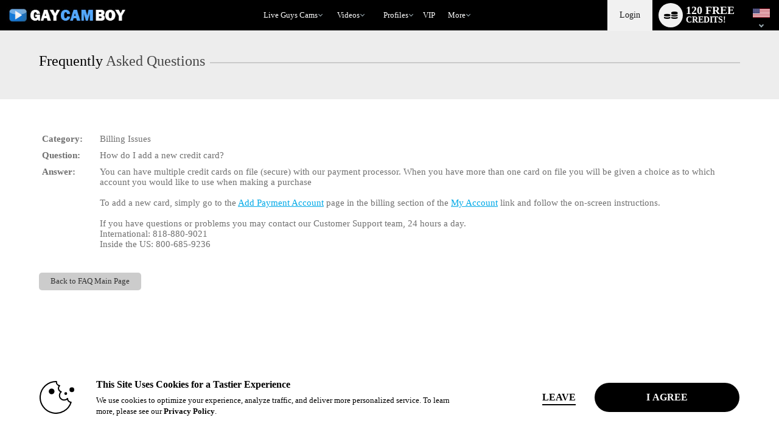

--- FILE ---
content_type: text/html; charset=utf-8
request_url: https://www.gaycamboy.com/faq.php?a=view&id=29&language=en
body_size: 68715
content:
										


  
<!DOCTYPE html lang="en"> 

<html lang="en" >
<head> 
	<meta http-equiv="X-UA-Compatible" content="IE=edge;chrome=1">
	<meta name="viewport" content="width=device-width, maximum-scale=1.0, user-scalable=yes" />
	<meta http-equiv="Content-Type" content="text/html" />
	<meta charset="charset=utf-8"/>

	 

	
	

	
		
		
		



			


	<title>How do I add a new credit card?: Gay Cam Boy - Live Gay Cams Every Minute FAQ</title>

 


	<meta name="description" content="You can have multiple credit cards on file (secure) with our payment processor. When you have more than one card on file you will be given a choice as to which " />


 
	
		<meta name="keywords" content="billing issues, questions, answers" />

	

	

	
		
	
		
	
			<link rel="canonical" href="https://www.gaycamboy.com/faq.php?a=view&id=29&language=en" />
	


	
									
									
		
						<link rel="stylesheet" media="screen" type="text/css" href="https://cdn5.vscdns.com/assets/min/css/whitelabel/basic_02-01262026-01.css">
	
	
	
	
		
		
		

<style>
/*******************************************************************************
**
**      ORIGINAL Global CSS Definitions
**
*******************************************************************************/

/* DEFAULT TAGS - PULLING */
/*
#b1055d - color_1_bg - Dark pink - nav and all links
#e56eb3 - color_1_text - Med pink - button, border-hover pink, titles, stars
#f0d8e5 - color_1_link - Light pink
#09a71e - color_2_bg - Green Submit buttons
#1ecd36 - color_2_text - Green Submit buttons hover
color_2_link - text-color on buttons
color_3_bg - text-color on submits
*/


/* ============================== Theme-specific classes ============================== */
.wl-color-main-bg {
    background-color: #000000 !important;
}

.wl-color-main-text {
    color: #000000 !important;
}

.wl-color-theme-bg {
    background: #000000 !important;
}

.wl-color-theme-bg-text {
    color: #000000 !important;
}

.wl-color-link-text {
    color: #ffffff !important;
}

.wl-color-link-text.active {
    color: #000000 !important;
}

.wl-color-link-text-bg {
    background: #ffffff !important;
}



    
/* Reassign $CONFIG colours to more semantic variables */


/* ================================= Generic Selectors ================================= */

    a {
        color: #000000;
    }

    h4 {
        color: #adadad;
    }

    .dark h4 {
        color: #000000;
        filter: alpha(opacity=90);
        opacity: .9;
    }

    .whitelabel.computer.chat-room-opened .chatroom-container h1,
    .whitelabel.computer.chat-room-opened .chatroom-container h2,
    .whitelabel.computer.chat-room-opened .chatroom-container h3,
    .whitelabel.computer.chat-room-opened .chatroom-container h4,
    .whitelabel.computer.chat-room-opened .chatroom-container h5,
    .whitelabel.computer.chat-room-opened .chatroom-container h6 {
        color: #000000;
    }

    .whitelabel.chat-room-opened .home-gender a.active,
    .flirt4evercom.chat-room-opened .home-gender a.active,
    .liverandybluecom.chat-room-opened .home-gender a.active {
        background-color: #000000;
    }

    .whitelabel.chat-room-opened .primary,
    .whitelabel.chat-room-opened .btn.primary,
    .flirt4evercom.chat-room-opened .primary,
    .flirt4evercom.chat-room-opened .btn.primary,
    .liverandybluecom.chat-room-opened .primary,
    .liverandybluecom.chat-room-opened .btn.primary {
        background-color: #000000;
    }

    .titles h1 span {
        color: #000000;
    }

    .titleSmall h1 span {
        color: #000000;
    }

    .titleSmaller h3 span {
        color: #000000;
    }

    .titleMed h1 span {
        color: #000000;
    }

    .login .btn {
        background: #000000;
        color: #000099;
    }

    .pages .active {
        background: #000000;
    }

    .light .new-overlay a.btn.primary {
        background: #000000;
        color: #000000;
    }

    .dark .new-overlay a.btn.primary {
        background: #000000;
        color: #ffffff;
    }


/* =================================== Pseudoclasses =================================== */


    .whitelabel.chat-room-opened .btn.primary:hover,
    .flirt4evercom.chat-room-opened .btn.primary:hover,
    .liverandybluecom.chat-room-opened .btn.primary:hover {
        background: #000000;
    }

    .navigation li a:hover,
    .wl .navigation li:hover {
        background-color: #000000;
        color: #ffffff;
    }

    a.forumQuoteEdit:link,
    a.forumQuoteEdit:visited {
        color: #000099;
    }

    .controlPanel .accountTiles a.tile:hover {
        background-color: #000000;
        /* color: #000099; */
    }

    .accountSideNav .menuWrapper > a:hover:before, 
    .accountSideNav .menuWrapper > a.active:before {
        background: #000099;
    }

    .accountSideNav > a:hover, 
    .accountSideNav a.active {
        background: #000000;
        color: #000099;
    }

    .cockycamscom .accountSideNav > a:hover,
    .cockycamscom .accountSideNav a.active {
        background: #989898;
        color: #FFF;
    }

    .vodSideNav .vod-side-nav-upper a:hover,
    .vodSideNav .vod-side-nav-upper a.active,
    .vodSideNav .vod-side-nav-upper a:link,
    .vodSideNav .vod-side-nav-upper a:visited {
        color: #000000;
    }

    .vodSideNav .fan-club-overlay a:hover {
        background: #000000;
    }

    a.btnBlue.button-site-match.withArrowRight:after {
        background: #000000;
        color: #000099;
    }

    a.button-site-match.withArrowRight:after {
        border-left: 5px solid #000099;
    }

    .free-photos .sideLinks li:hover {
        background: #000000;
        color: #000099;
    }

    a.withArrowRight.vod-title-set-color:after {
        border-left: 5px solid #000099;
    }

    a.withArrowLeft.vod-title-set-color:before {
        border-right: 5px solid #000099;
    }

    .bio-image-circle a:hover {
        color: #000099;
    }

    a.video-display:hover {
        border-top: 2px solid #000000;
    }

    a.remove:visited {
        color: #adadad;
    }

    .navigation li:hover {
        background: #adadad;
    }

    .mostPop .sideTabs .bioTab:hover {
        color: #adadad;
    }

    .mostPop .buttonWrap a:hover {
        background: #adadad; 
        color: #000099;
    }

    .live .buttonWrap a:hover {
        background: #adadad; border: 2px solid #000000; color: #000099;
    }

    .btnStandard a:hover {
        background: #adadad; border: 2px solid #000000;
    }

    a.btnStandardAuto,
    a:link.btnStandardAuto,
    a:visited.btnStandardAuto,
    a:link.btnStandardAuto {
        color: #000099;
    }

    .cockycamscom a.btnStandardAuto,
    .cockycamscom a:link.btnStandardAuto,
    .cockycamscom a:visited.btnStandardAuto,
    .cockycamscom a:link.btnStandardAuto {
        color: #FFF;
    }

    .standard a:not(.btn):hover {
        background: #adadad;
    }

    .bioTabWrap ul .selected a:hover {
        color: #adadad;
    }

    .mostPop .buttonWrap a:hover {
        border: 2px solid #000000;
        color: #000099;
    }

    .theBorder a:hover {
        border: 1px solid #000000;
    }

    .live .buttonWrap a:hover {
        border: 2px solid #000000;
        color: #000099;
    }

    .pages a:hover {
        background: #000000;
    }

    .alphaSearch a:hover {
        background: #000000;
    }

    .editorsPicks .imageWrap a:hover {
        border: 1px solid #000000;
    }

    .standard a:not(.btn) {
        background: #000000;
    }

    .smallForm input:focus {
        border: 1px solid #000000;
    }

    .pcf-header .form-login input:focus {
        border: 1px solid #000000;
    }

    #registerOverlay input[type=submit]:hover {
        background: #000000;
        color: #000099;
        border: 1px solid #000000;
    }

    #registerOverlay input[type=text]:focus,
    #registerOverlay input[type=password]:focus {
        -moz-box-shadow: 0px 0px 5px #adadad;
        -webkit-box-shadow: 0px 0px 5px #adadad;
        box-shadow: 0px 0px 5px #adadad;
    }

    #registerBox input[type=submit]:hover {
        background: #000000;
        color: #000099;
        border: 1px solid #000099;
    }

    #registerBox input[type=text]:focus,
    #registerBox input[type=password]:focus {
        -moz-box-shadow: 0px 0px 5px #adadad;
        -webkit-box-shadow: 0px 0px 5px #adadad;
        box-shadow: 0px 0px 5px #adadad;
    }

    .cnvrgRegistration #registration_form input[type=text]:focus,
    .cnvrgRegistration #registration_form input[type=password]:focus {
        -moz-box-shadow: 0px 0px 5px #adadad;
        -webkit-box-shadow: 0px 0px 5px #adadad;
        box-shadow: 0px 0px 5px #adadad;
    }

    .giftImage img:hover {
        border: 1px solid #adadad;
    }

    .dealTabWrap ul .selected a:hover {
        color: #adadad;
    }

    .fcmoUpsellContainer a:hover.fanclubBtn {
        background: #000000;
    }

    #chat_area:before {
        background: #ffffff;
    }

    .goPrivateBtn a:hover,
    .pledgeBtn a:hover,
    .goSimiBtn a:hover,
    .multiuserBtn a:hover,
    .goVoyeurBtn a:hover,
    .feature_btn a:hover  {
        background: #000000;
        color: #000099;
    }

    #chat_buttons .mainBtns a:hover {
        background: #000000;
        color: #000099;
    }

    .chatNavBar a span:after,
    .chatNavBar a:hover span:after {
        border-left: 5px solid #000000;
    }

    a.image_size_link:hover,
    #room_sort a.current_image_size_link:hover,
    #room_sort a.sortSelected:hover {
        background: #000000;
    }

    .performer:hover {
        border-top: 1px solid #000000;
    }

    a.closePanelBtn:hover {
        background: #000000;
    }

    .btnInstantCredits:hover,
    .btnInstantCredits.active {
        background: #000000;
        color: #000099;
    }

    a#guest_tip_btn:hover, 
    a#free_credits_btn:hover, 
    a#chat_input_btn:hover {
        background: #000000;
        color: #000099;
    }

    #loginOverlay input[type=text]:focus, 
    #loginOverlay input[type=password]:focus {
        -moz-box-shadow: 0px 0px 5px #000000;
        -webkit-box-shadow: 0px 0px 5px #000000;
        box-shadow: 0px 0px 5px #000000;
    }

    .pcf-header .top-links span a:hover {
        color: #000000;
    }

    .pcf-header .footer-group a:hover {
        border-left: 2px solid #000000;
    }

    .topLinks span a:hover {
        color: #ffffff;
    }

    #header .headerInfo .moreDrop:hover a {
        color: #ffffff
    }

    .modelDisplayThin:hover {
        border-top: 2px solid #000000;
    }

    .btnNoWidth A:hover {
        background: #adadad;
        border: 2px solid #000000;
        color: #000099;
    }

    .topFourWrapper .info .modelText a:hover,
    #homePage .live .info .modelText a:hover {
        color: #000000;
        border-left: 4px solid #000000;
    }

    .light .navigation li a:hover {
        background-color: #000000;
        color: #ffffff;
    }

    .header-nav .header-nav-item:hover {
        border-color: #000000;
    }

    .header-nav .header-nav-item li:hover i {
        color: #000000 !important;
    }

    .whitelabel .drop-menu .drop-menu-section-links a.drop-menu-section-single-link:hover i,
    .whitelabel .drop-menu .drop-menu-section-links label span.drop-menu-section-single-link:hover i,
    .header-icons-container .header-single-icon:hover i,
    .drop-menu-section-links .drop-menu-section-single-link:hover i {
        color: #000000;
    }

    #loginOverlay input[type=submit]:hover{
        background: #000000;
    }

    a.selected:hover {
        background-color: #000000;
    }

    .pcf-header a.selected:hover {
        background-color: #000000;
    }

    .smallForm .loginBtn:hover {
        background: #000000;
        color: #000099;
    }

    .pcf-header .top-links span a:hover {
        color: #ffffff;
    }

    .pcf-header .top-links a:hover {
        color: #ffffff;
    }

    .header-notifications .drop-menu-input:checked ~ .icon-bell.nav-icon {
        color: #000000;
    }

    .cnvrgRegistration #registration_form input[type=submit]:hover {
        background: #000000;
        color: #000099;
        border: 1px solid #000000; ;
    }

    .topLinks a:hover {
        color: #ffffff;
    }


/* =================================== Multiple Bgs =================================== */

    .rewardsProgressBar {
        border: 1px solid #000000;
        background: repeating-linear-gradient(-45deg,#000000,#000000 5px,#000000 5px,#000000 10px)
    }

    .starWrapVert div {
        background: #000000 url("https://cdn5.vscdns.com/images/skins/whitelabel/basic_02/star.png") repeat;
    }

    .ratings div {
        background: #000000 url("https://cdn5.vscdns.com/images/skins/whitelabel/basic_02/star.png") repeat;
    }

    .ratingsWhite div {
        background: #000000 url("https://cdn5.vscdns.com/images/skins/whitelabel/basic_02/star-onwhite.png") repeat;
    }

    .ratingsLightGrey div {
        background: #000000 url("https://cdn5.vscdns.com/images/skins/whitelabel/basic_02/star-onlightgrey.png") repeat;
    }

    .ratingsBlack div {
        background: #000000 url("https://cdn5.vscdns.com/images/skins/whitelabel/basic_02/star-onwhite.png") repeat;
    }

    .miniAlbum .aArrow {
        background: #000099 url("https://cdn5.vscdns.com/images/skins/whitelabel/basic_02/aarrow.png") center no-repeat;
    }

    .wrapAlbum .vodThumb {
        background: #000099 url("https://cdn5.vscdns.com/images/skins/whitelabel/basic_02/type-video.png") no-repeat;
    }

    .wrapAlbum .picThumb {
        background: #000099 url("https://cdn5.vscdns.com/images/skins/whitelabel/basic_02/type-pic.png") no-repeat;
    }

    .whatYouGet {
        background: #000099 url("https://cdn5.vscdns.com/images/skins/whitelabel/basic_02/chat/what-you-get.png") no-repeat;
    }

    .dark .ratingsWhite {
        background: #9e9e9e url("https://cdn5.vscdns.com/images/skins/whitelabel/basic_02/star-onblack.png") repeat;
    }

    .dark .ratingsWhite div {
        background: #000000 url("https://cdn5.vscdns.com/images/skins/whitelabel/basic_02/star-onblack.png") repeat;
    }

    .dark .ratingsLightGrey div {
        background: #000000 url("https://cdn5.vscdns.com/images/skins/whitelabel/basic_02/star-darkergrey.png") repeat;
    }

    .dark .pageSelected {
        background: #adadad url("https://cdn5.vscdns.com/images/skins/whitelabel/basic_02/nav-arrow-dark.png") no-repeat;
    }

    .dark .starWrapVert {
        background: #000000 url("https://cdn5.vscdns.com/images/skins/whitelabel/basic_02/star-darkgrey.png") repeat;
    }

    .dark .starWrapVert div {
        background: #000000 url("https://cdn5.vscdns.com/images/skins/whitelabel/basic_02/star-darkgrey.png") repeat;
    }


/* ================= Colors out of the scope of the predefined classes ================= */

    .transferCreditsColor input[type='submit'] {
        color: #000099;
    }

    .inline-search form input[type=button].vod-title-set-color,
    a.btnBlue.vod-title-set-color,
    .btnBlue.vod-title-set-color,
    a.btn.vod-title-set-color,
    .btn.vod-title-set-color,
    button.btnBlue.vod-title-set-color:hover {
        color: #000099;
    }

    .welcome strong a {
        color: #adadad;
    }

    .pageSelected {
        background: #adadad;
    }

    .serviceType .selectedType {
        color: #adadad;
    }

    .bioTabWrap ul .selected a {
        color: #adadad;
    }

    .miniAlbum .bar span, 
    .statsBar span {
        background: #000099;
        color: #adadad;
    }

    .bioReview span {
        color: #adadad;
    }

    #chatArea .bioTabWrap ul .selected a,
    #chatArea .bioTabWrap ul .selected a:hover {
        color: #adadad;
    }

    .miniAlbum .bar {
        background: #000099;
    }

    .miniAlbum .bar span {
        background: #000099;
    }

    .statsBar {
        background: #000099;
    }

    .statsBar span {
        background: #000099;
    }

    .smallForm .submit {
        background: ;
        color: #ffffff;
    }

    .smallForm .submit:hover {
        background: #000000;
        color: #ffffff;
    }

    .smallForm .loginBtn {
        color: #000099;
    }

    .pcf-header .form-login .login-btn {
        color: #000099;
    }

    .smallForm.siteBody .loginBtn {
        color: #000099;
    }

    .smallForm .submit {
        background: ;
        color: #ffffff; }

    .smallForm .submit:hover {
        background: #000000;
        color: #ffffff;
    }

    .wrapAlbum div:hover {
        border: 1px solid #adadad;
    }

    #registerOverlay  {
        background: #adadad;
    }

    #registerOverlay input[type=submit] {
        background:  #000000;
        color: #000099;
    }

    .light .wl.form .reg-text-title {
        color: ;
    }

    #registerBox  {
        background: #adadad;
    }

    .cnvrgRegistration {
        background: #adadad;
    }

    .registerOverlayGirls,
    .registerOverlayGuys,
    .registerOverlayTrans,
    .registerOverlayBia,
    .wl.form .registerOverlayGirls,
    .wl.form .registerOverlayGuys,
    .wl.form .registerOverlayTrans,
    .wl.form.cnvrgRegistration.girls,
    .wl.form.cnvrgRegistration.guys,
    .wl.form.cnvrgRegistration.trans,
    .wl.form .registerOverlayBia,
    .wl.form.pboot.cnvrgRegistration.girls,
    .wl.form.pboot.cnvrgRegistration.guys,
    .wl.form.pboot.cnvrgRegistration.trans{
        background-color: #adadad !important;
    }

    .standard a:not(.btn),
    .btnStandard a,
    .playNow a,
    .onlineBtn a,
    .registerBtn a  {
        color: #000099;
    }

    .dealTabWrap ul .selected a {
        color: #adadad;
    }

    .fcmoUpsellContainer a.fanclubBtn {
        background: #adadad;
        color: #000099;
    }

    .vodPlaybackOptionsSide {
        background: #000099;
        color: #adadad;
    }

    .vodPlaybackOptionsSide span {
        background: #000099;
        color: #adadad;
    }

    .goPrivateBtn a,
    .pledgeBtn a,
    .goSimiBtn a,
    .multiuserBtn a,
    .goVoyeurBtn a,
    .feature_btn a  {
        background: #adadad;
        color: #000099;
    }

    .boxTitle span {
        color: #ffffff;
    }

    .pcf-header .box-title span {
        color: #ffffff;
    }

    .btnInstantCredits {
        background: #adadad;
        color: #000099;
    }

    a#guest_tip_btn, 
    a#free_credits_btn, 
    a#chat_input_btn {
        background: #adadad;
        color: #000099;
    }

    #loginOverlay input[type=submit] {
        background: #adadad;
        color: #000099;
    }

    .oneClickProductBar.selected {
        background-color: #ffffff;
    }

    .pcf-header .navigation-container li:hover {
        background: #adadad;
    }

    .pcf-header a.btn-standard-auto,
    .pcf-header a:link.btn-standard-auto,
    .pcf-header a:visited.btn-standard-auto,
    .pcf-header a:link.btn-standard-auto {
        color: #000099;
    }

    .viewersChoiceInfo BUTTON.btnNoWidth:hover {
        background: #adadad;
        border: 2px solid #000000;
        color: #000099;
    }

    .topFourWrapper .info .buttonWrap a,
    #homePage .live .info .buttonWrap a {
        color: #ffffff;
    }

    a.btnBlue.button-site-match,
    button.btnBlue.button-site-match,
    input[type="submit"].btnBlue.button-site-match,
    input[type="button"].cookie-notify-button.button-site-match {
        color: #000099;
    }

    .btn.verify-login-btn {
        color: #000000;
    }

    a.btnBlue.right,
    a.btnBlue.left {
        color: #000099;
    }

    a.serviceGirls.girls,
    a.serviceGuys.guys,
    a.serviceTrans.trans {
        color: #000099;
    }

    .pcf-header a.service-girls.girls,
    .pcf-header a.service-guys.guys,
    .pcf-header a.service-trans.trans {
        color: #000099;
    }

    .mostPop .buttonWrap a {
        color: #000099;
    }

    #chat_input_btn {
        color: #000099;
    }

    .live .buttonWrap a {
        color: #000099;
    }

    .cnvrgRegistration #registration_form input[type=submit] {
        color: #000099;;
    }

    .chatNavBar a span {
        color: #000099;
    }

    .viewersChoiceInfo BUTTON.btnNoWidth {
        color: #000099;
    }

    .btnNoWidth A {
        color: #000099;
    }

    nav .navigation li.join a {
        color: #ffffff;
    }

    .pcf-header.whitelabel nav .navigation-container li.join-now a {
        color: #000099;
    }

    input.messageTrashBtn {
        color: #000099;
    }


/* ============================ No Selectors Found in TPLs ============================= */

    #registerBox input[type=submit] {
        background: #000000;
        color: #000099;
        border: 1px solid #000099;
    }

    #registerBox .lineTwo {
        color: #000000;
    }

    a.current_image_size_link,
    #room_sort a.sortSelected {
        background: #000000;
    }

    #chat_buttons .mainBtns a {
        background: #000000;
        color: #000099;
    }

    .pcf-header .btnStandard a {
        background: #000000;
    }

    .header-nav .header-nav-item.active {
        color: #000000;
    }

    .goPrivateForm .form input[type=button]{
        color: #000099;
    }

    .chatNavBar a span {
        background: #000000;
    }

    #header_container {
        background: #000000;
    }

/* ===================================================================================== */


/* ================================ Keyframes and MQs ================================ */
@-moz-keyframes glowThis {
    50% { background-color: #000000; opacity: 1; border-top: 1px solid #0372B9; }
}

@-webkit-keyframes glowThis {
    50% { background-color: #000000; opacity: 1; border-top: 1px solid #0372B9; }
}

@keyframes glowThis {
    50% { background-color: #000000; opacity: 1; border-top: 1px solid #0372B9; }
}

@media all and (max-width: 1024px) {
    .navigationWrap {
        background: #000000;
    }

    /* CLASS USED FOR pdf-header.tpl*/
    .pcf-header .navigation-wrap {
        background: #000000;
    }

    .home-gender a.active {
        background-color: #000000;
    }

    h1 span, h2 span, h3 span, h4 span, h5 span, h6 span {
        color: #000000;
    }

    .primary,
    .btn.primary {
        background-color: #000000;
    }

    .btn.primary:hover {
        background: #000000;
    }

    .main-container.header.dark,
    .dark .main-container.header,
    .main-container.header,
    .main-container.header{
        background: #000000;
    }

}

@media all and (max-width: 760px) {
    .wl-reg-forms-back {
        background: #adadad;
    }
}



</style>
	

	

	
	
<!-- gaycamboy.com : http://www.thumbpostmedia.com/remotes/whitelabels/whitelabel.css -->

			<link rel="stylesheet" type="text/css" href="https://www.thumbpostmedia.com/remotes/whitelabels/whitelabel.css" media="all" />
	

		
		<link rel="stylesheet" type="text/css" href="https://cdn5.vscdns.com/assets/min/css/whitelabel/chat-whitelabel-08012025-01.css" media="all">   
	
	
		

    
    <link rel="stylesheet" media="screen" type="text/css" href="https://cdn5.vscdns.com/assets/min/css/flirt4free/f4f/age-verification-05_28_2025-01.css">
    <link rel="stylesheet" media="screen" type="text/css" href="https://cdn5.vscdns.com/assets/min/css/flirt4free/f4f/billing-modal-beta-01_28_2026-02.css">
                
    
    	





	
<link rel="apple-touch-icon" href="https://cdn5.vscdns.com/images/icons/generic-iOS-icon-57x57.png" />
<link rel="apple-touch-icon" sizes="72x72" href="https://cdn5.vscdns.com/images/icons/generic-iOS-icon-72x72.png" />
<link rel="apple-touch-icon" sizes="114x114" href="https://cdn5.vscdns.com/images/icons/generic-iOS-icon-114x114.png" />
<link rel="apple-touch-icon" sizes="144x144" href="https://cdn5.vscdns.com/images/icons/generic-iOS-icon-144x144.png" />




<meta http-equiv="Content-Type" content="text/html; charset=iso-8859-1" />

<meta name="RATING" content="RTA-5042-1996-1400-1577-RTA" />
<meta name="Rating" content="mature">

    <meta name="google-site-verification" content="c4xyMf_D11WVWbdBTHSN7xn4IlxxcYpSFsV59lKmkts" />



    <meta name="msvalidate.01" content="" />



<style>
	:root {
		--wl-primary: #000000;
	}
</style>

	
	
	
	
	
    
    


    <script id="gtmDataLayer">
    
        dataLayer = [{
            'userId': [''],
            'registrationId': [''],
            'serviceVal': ['guys'],
            'userType': ['guest'],
            
            'pageCount': ['1'],
            'channelType': ['AFF_REVSHARE'],
            
            'isConfirmed': ['0'],
            'firstMoney':  ['0'],
            'hasCC': [""],
            'firstMoneyAmount': [""],
            
            'google_analytics': [""],
            
        }];

    

    

    
    if (!window.piiScrub) {
    function piiScrub(inputURL) {

        var emailRegex =
        /(([^\/&<>()\[\]\\.,;:\s@"]+(\.[^\/&<>()\[\]\\.,;:\s@"]+)*)|(".+"))(\%2540|\%40|@)((\[[0-9]{1,3}\.[0-9]{1,3}\.[0-9]{1,3}\.[0-9]{1,3}])|(([a-zA-Z\-0-9]+\.)+[a-zA-Z]{2,}))/i,
        replaceStr = '[REDACTED EMAIL]',
        urlParts = inputURL.split('?'),
        pathnameParts = urlParts.length > 0 ? urlParts[0].split('/') : [],
        searchParts = urlParts.length > 1 ? urlParts[1].split('&') : [];

        for (var i = 0; i < pathnameParts.length; i++) {
            pathnameParts[i] = pathnameParts[i].replace(emailRegex, replaceStr);
        }

        for (var j = 0; j < searchParts.length; j++) {

            var keyValuePair = searchParts[j].split('=');

            if (keyValuePair.length === 2) {
                searchParts[j] = keyValuePair[0] + '=' +
                keyValuePair[1].replace(emailRegex, replaceStr);
            }
        }

        return pathnameParts.join('/') + (searchParts.length > 0 ? '?' + searchParts.join('&') :
        "");
        }
    }
        !function(adsBlockedCDI, gtmBlockedCDI, gaId) {

                window.addEventListener('load', function(){
                    var ad = document.createElement('ins');
                    var number = 0;
                    ad.className = 'AdSense';
                    ad.style.display = 'block';
                    ad.style.position = 'absolute';
                    ad.style.top = '-1px';
                    ad.style.height = '1px';
                    document.body.appendChild(ad);
                    var adsBlocked = !ad.clientHeight;

                    document.body.removeChild(ad); 
                    var gtmBlocked =!window.google_tag_manager;



                    for (var t = new XMLHttpRequest, n = 'GA1.2.' + (new Date).getTime() + '.' + Math.floor(1e8 * Math.random()), o = '_ga=', a = document.cookie.split(';'), i = 0; i < a.length; i++) {
                        for (var c = a[i]; ' ' == c.charAt(0);){
                            c = c.substring(1);}
                        0 == c.indexOf(o) && (n = c.substring(o.length, c.length)); 
                    };

                        t.open('POST', 'https://www.google-analytics.com/collect'); 
                        var r = 'tid=' + gaId + '&cd' +
                        adsBlockedCDI + '=' + adsBlocked + '&cd' + gtmBlockedCDI + '=' + gtmBlocked 
                        + '&t=pageview&dl=' + piiScrub(document.location.href)
                        + '&pt=' + document.title + '&v=1&cid=' + n;
                        t.send(r);

                        var g = new Date;
                        g.setTime(g.getTime() + 63072e6);
                        document.cookie = '_ga=' + n + '; expires=' + g.toUTCString();

                })

        }('1', '2', 'UA-491285-52');


    

    </script>

    
        <!-- Google Tag Manager -->
        <script>(function(w,d,s,l,i){w[l]=w[l]||[];w[l].push({'gtm.start':
        new Date().getTime(),event:'gtm.js'});var f=d.getElementsByTagName(s)[0],
        j=d.createElement(s),dl=l!='dataLayer'?'&l='+l:'';j.async=true;j.src=
        'https://www.googletagmanager.com/gtm.js?id='+i+dl;f.parentNode.insertBefore(j,f);
        })(window,document,'script','dataLayer','GTM-P5725LG');</script>
        <!-- End Google Tag Manager -->
    
	

    

    </head>

<body id="header_res" class="whitelabel 
	 light 
	siteBody computer 
	unknown 
	 
	 
	 
	guest 
	enLanguage 
	 
	 
		gaycamboycom guys 
		 ">

	<!-- Google Tag Manager (noscript) -->
	<noscript><iframe src="https://www.googletagmanager.com/ns.html?id=GTM-P5725LG"
	height="0" width="0" style="display:none;visibility:hidden"></iframe></noscript>
	<!-- End Google Tag Manager (noscript) -->

	<label class="hide" for="hide_modal"><span class="visually-hidden">close</span><input type="radio" name="modalControl" class="show" id="hide_modal" aria-label="close modals" checked=""></label>

    


<style>
/*******************************************************************************
**
**      ORIGINAL Global CSS Definitions
**
*******************************************************************************/

/* DEFAULT TAGS - PULLING */
/*
#b1055d - color_1_bg - Dark pink - nav and all links
#e56eb3 - color_1_text - Med pink - button, border-hover pink, titles, stars
#f0d8e5 - color_1_link - Light pink
#09a71e - color_2_bg - Green Submit buttons
#1ecd36 - color_2_text - Green Submit buttons hover
color_2_link - text-color on buttons
color_3_bg - text-color on submits
*/


/* ============================== Theme-specific classes ============================== */
.wl-color-main-bg {
    background-color: #000000 !important;
}

.wl-color-main-text {
    color: #000000 !important;
}

.wl-color-theme-bg {
    background: #000000 !important;
}

.wl-color-theme-bg-text {
    color: #000000 !important;
}

.wl-color-link-text {
    color: #ffffff !important;
}

.wl-color-link-text.active {
    color: #000000 !important;
}

.wl-color-link-text-bg {
    background: #ffffff !important;
}



    
/* Reassign $CONFIG colours to more semantic variables */


/* ================================= Generic Selectors ================================= */

    a {
        color: #000000;
    }

    h4 {
        color: #adadad;
    }

    .dark h4 {
        color: #000000;
        filter: alpha(opacity=90);
        opacity: .9;
    }

    .whitelabel.computer.chat-room-opened .chatroom-container h1,
    .whitelabel.computer.chat-room-opened .chatroom-container h2,
    .whitelabel.computer.chat-room-opened .chatroom-container h3,
    .whitelabel.computer.chat-room-opened .chatroom-container h4,
    .whitelabel.computer.chat-room-opened .chatroom-container h5,
    .whitelabel.computer.chat-room-opened .chatroom-container h6 {
        color: #000000;
    }

    .whitelabel.chat-room-opened .home-gender a.active,
    .flirt4evercom.chat-room-opened .home-gender a.active,
    .liverandybluecom.chat-room-opened .home-gender a.active {
        background-color: #000000;
    }

    .whitelabel.chat-room-opened .primary,
    .whitelabel.chat-room-opened .btn.primary,
    .flirt4evercom.chat-room-opened .primary,
    .flirt4evercom.chat-room-opened .btn.primary,
    .liverandybluecom.chat-room-opened .primary,
    .liverandybluecom.chat-room-opened .btn.primary {
        background-color: #000000;
    }

    .titles h1 span {
        color: #000000;
    }

    .titleSmall h1 span {
        color: #000000;
    }

    .titleSmaller h3 span {
        color: #000000;
    }

    .titleMed h1 span {
        color: #000000;
    }

    .login .btn {
        background: #000000;
        color: #000099;
    }

    .pages .active {
        background: #000000;
    }

    .light .new-overlay a.btn.primary {
        background: #000000;
        color: #000000;
    }

    .dark .new-overlay a.btn.primary {
        background: #000000;
        color: #ffffff;
    }


/* =================================== Pseudoclasses =================================== */


    .whitelabel.chat-room-opened .btn.primary:hover,
    .flirt4evercom.chat-room-opened .btn.primary:hover,
    .liverandybluecom.chat-room-opened .btn.primary:hover {
        background: #000000;
    }

    .navigation li a:hover,
    .wl .navigation li:hover {
        background-color: #000000;
        color: #ffffff;
    }

    a.forumQuoteEdit:link,
    a.forumQuoteEdit:visited {
        color: #000099;
    }

    .controlPanel .accountTiles a.tile:hover {
        background-color: #000000;
        /* color: #000099; */
    }

    .accountSideNav .menuWrapper > a:hover:before, 
    .accountSideNav .menuWrapper > a.active:before {
        background: #000099;
    }

    .accountSideNav > a:hover, 
    .accountSideNav a.active {
        background: #000000;
        color: #000099;
    }

    .cockycamscom .accountSideNav > a:hover,
    .cockycamscom .accountSideNav a.active {
        background: #989898;
        color: #FFF;
    }

    .vodSideNav .vod-side-nav-upper a:hover,
    .vodSideNav .vod-side-nav-upper a.active,
    .vodSideNav .vod-side-nav-upper a:link,
    .vodSideNav .vod-side-nav-upper a:visited {
        color: #000000;
    }

    .vodSideNav .fan-club-overlay a:hover {
        background: #000000;
    }

    a.btnBlue.button-site-match.withArrowRight:after {
        background: #000000;
        color: #000099;
    }

    a.button-site-match.withArrowRight:after {
        border-left: 5px solid #000099;
    }

    .free-photos .sideLinks li:hover {
        background: #000000;
        color: #000099;
    }

    a.withArrowRight.vod-title-set-color:after {
        border-left: 5px solid #000099;
    }

    a.withArrowLeft.vod-title-set-color:before {
        border-right: 5px solid #000099;
    }

    .bio-image-circle a:hover {
        color: #000099;
    }

    a.video-display:hover {
        border-top: 2px solid #000000;
    }

    a.remove:visited {
        color: #adadad;
    }

    .navigation li:hover {
        background: #adadad;
    }

    .mostPop .sideTabs .bioTab:hover {
        color: #adadad;
    }

    .mostPop .buttonWrap a:hover {
        background: #adadad; 
        color: #000099;
    }

    .live .buttonWrap a:hover {
        background: #adadad; border: 2px solid #000000; color: #000099;
    }

    .btnStandard a:hover {
        background: #adadad; border: 2px solid #000000;
    }

    a.btnStandardAuto,
    a:link.btnStandardAuto,
    a:visited.btnStandardAuto,
    a:link.btnStandardAuto {
        color: #000099;
    }

    .cockycamscom a.btnStandardAuto,
    .cockycamscom a:link.btnStandardAuto,
    .cockycamscom a:visited.btnStandardAuto,
    .cockycamscom a:link.btnStandardAuto {
        color: #FFF;
    }

    .standard a:not(.btn):hover {
        background: #adadad;
    }

    .bioTabWrap ul .selected a:hover {
        color: #adadad;
    }

    .mostPop .buttonWrap a:hover {
        border: 2px solid #000000;
        color: #000099;
    }

    .theBorder a:hover {
        border: 1px solid #000000;
    }

    .live .buttonWrap a:hover {
        border: 2px solid #000000;
        color: #000099;
    }

    .pages a:hover {
        background: #000000;
    }

    .alphaSearch a:hover {
        background: #000000;
    }

    .editorsPicks .imageWrap a:hover {
        border: 1px solid #000000;
    }

    .standard a:not(.btn) {
        background: #000000;
    }

    .smallForm input:focus {
        border: 1px solid #000000;
    }

    .pcf-header .form-login input:focus {
        border: 1px solid #000000;
    }

    #registerOverlay input[type=submit]:hover {
        background: #000000;
        color: #000099;
        border: 1px solid #000000;
    }

    #registerOverlay input[type=text]:focus,
    #registerOverlay input[type=password]:focus {
        -moz-box-shadow: 0px 0px 5px #adadad;
        -webkit-box-shadow: 0px 0px 5px #adadad;
        box-shadow: 0px 0px 5px #adadad;
    }

    #registerBox input[type=submit]:hover {
        background: #000000;
        color: #000099;
        border: 1px solid #000099;
    }

    #registerBox input[type=text]:focus,
    #registerBox input[type=password]:focus {
        -moz-box-shadow: 0px 0px 5px #adadad;
        -webkit-box-shadow: 0px 0px 5px #adadad;
        box-shadow: 0px 0px 5px #adadad;
    }

    .cnvrgRegistration #registration_form input[type=text]:focus,
    .cnvrgRegistration #registration_form input[type=password]:focus {
        -moz-box-shadow: 0px 0px 5px #adadad;
        -webkit-box-shadow: 0px 0px 5px #adadad;
        box-shadow: 0px 0px 5px #adadad;
    }

    .giftImage img:hover {
        border: 1px solid #adadad;
    }

    .dealTabWrap ul .selected a:hover {
        color: #adadad;
    }

    .fcmoUpsellContainer a:hover.fanclubBtn {
        background: #000000;
    }

    #chat_area:before {
        background: #ffffff;
    }

    .goPrivateBtn a:hover,
    .pledgeBtn a:hover,
    .goSimiBtn a:hover,
    .multiuserBtn a:hover,
    .goVoyeurBtn a:hover,
    .feature_btn a:hover  {
        background: #000000;
        color: #000099;
    }

    #chat_buttons .mainBtns a:hover {
        background: #000000;
        color: #000099;
    }

    .chatNavBar a span:after,
    .chatNavBar a:hover span:after {
        border-left: 5px solid #000000;
    }

    a.image_size_link:hover,
    #room_sort a.current_image_size_link:hover,
    #room_sort a.sortSelected:hover {
        background: #000000;
    }

    .performer:hover {
        border-top: 1px solid #000000;
    }

    a.closePanelBtn:hover {
        background: #000000;
    }

    .btnInstantCredits:hover,
    .btnInstantCredits.active {
        background: #000000;
        color: #000099;
    }

    a#guest_tip_btn:hover, 
    a#free_credits_btn:hover, 
    a#chat_input_btn:hover {
        background: #000000;
        color: #000099;
    }

    #loginOverlay input[type=text]:focus, 
    #loginOverlay input[type=password]:focus {
        -moz-box-shadow: 0px 0px 5px #000000;
        -webkit-box-shadow: 0px 0px 5px #000000;
        box-shadow: 0px 0px 5px #000000;
    }

    .pcf-header .top-links span a:hover {
        color: #000000;
    }

    .pcf-header .footer-group a:hover {
        border-left: 2px solid #000000;
    }

    .topLinks span a:hover {
        color: #ffffff;
    }

    #header .headerInfo .moreDrop:hover a {
        color: #ffffff
    }

    .modelDisplayThin:hover {
        border-top: 2px solid #000000;
    }

    .btnNoWidth A:hover {
        background: #adadad;
        border: 2px solid #000000;
        color: #000099;
    }

    .topFourWrapper .info .modelText a:hover,
    #homePage .live .info .modelText a:hover {
        color: #000000;
        border-left: 4px solid #000000;
    }

    .light .navigation li a:hover {
        background-color: #000000;
        color: #ffffff;
    }

    .header-nav .header-nav-item:hover {
        border-color: #000000;
    }

    .header-nav .header-nav-item li:hover i {
        color: #000000 !important;
    }

    .whitelabel .drop-menu .drop-menu-section-links a.drop-menu-section-single-link:hover i,
    .whitelabel .drop-menu .drop-menu-section-links label span.drop-menu-section-single-link:hover i,
    .header-icons-container .header-single-icon:hover i,
    .drop-menu-section-links .drop-menu-section-single-link:hover i {
        color: #000000;
    }

    #loginOverlay input[type=submit]:hover{
        background: #000000;
    }

    a.selected:hover {
        background-color: #000000;
    }

    .pcf-header a.selected:hover {
        background-color: #000000;
    }

    .smallForm .loginBtn:hover {
        background: #000000;
        color: #000099;
    }

    .pcf-header .top-links span a:hover {
        color: #ffffff;
    }

    .pcf-header .top-links a:hover {
        color: #ffffff;
    }

    .header-notifications .drop-menu-input:checked ~ .icon-bell.nav-icon {
        color: #000000;
    }

    .cnvrgRegistration #registration_form input[type=submit]:hover {
        background: #000000;
        color: #000099;
        border: 1px solid #000000; ;
    }

    .topLinks a:hover {
        color: #ffffff;
    }


/* =================================== Multiple Bgs =================================== */

    .rewardsProgressBar {
        border: 1px solid #000000;
        background: repeating-linear-gradient(-45deg,#000000,#000000 5px,#000000 5px,#000000 10px)
    }

    .starWrapVert div {
        background: #000000 url("https://cdn5.vscdns.com/images/skins/whitelabel/basic_02/star.png") repeat;
    }

    .ratings div {
        background: #000000 url("https://cdn5.vscdns.com/images/skins/whitelabel/basic_02/star.png") repeat;
    }

    .ratingsWhite div {
        background: #000000 url("https://cdn5.vscdns.com/images/skins/whitelabel/basic_02/star-onwhite.png") repeat;
    }

    .ratingsLightGrey div {
        background: #000000 url("https://cdn5.vscdns.com/images/skins/whitelabel/basic_02/star-onlightgrey.png") repeat;
    }

    .ratingsBlack div {
        background: #000000 url("https://cdn5.vscdns.com/images/skins/whitelabel/basic_02/star-onwhite.png") repeat;
    }

    .miniAlbum .aArrow {
        background: #000099 url("https://cdn5.vscdns.com/images/skins/whitelabel/basic_02/aarrow.png") center no-repeat;
    }

    .wrapAlbum .vodThumb {
        background: #000099 url("https://cdn5.vscdns.com/images/skins/whitelabel/basic_02/type-video.png") no-repeat;
    }

    .wrapAlbum .picThumb {
        background: #000099 url("https://cdn5.vscdns.com/images/skins/whitelabel/basic_02/type-pic.png") no-repeat;
    }

    .whatYouGet {
        background: #000099 url("https://cdn5.vscdns.com/images/skins/whitelabel/basic_02/chat/what-you-get.png") no-repeat;
    }

    .dark .ratingsWhite {
        background: #9e9e9e url("https://cdn5.vscdns.com/images/skins/whitelabel/basic_02/star-onblack.png") repeat;
    }

    .dark .ratingsWhite div {
        background: #000000 url("https://cdn5.vscdns.com/images/skins/whitelabel/basic_02/star-onblack.png") repeat;
    }

    .dark .ratingsLightGrey div {
        background: #000000 url("https://cdn5.vscdns.com/images/skins/whitelabel/basic_02/star-darkergrey.png") repeat;
    }

    .dark .pageSelected {
        background: #adadad url("https://cdn5.vscdns.com/images/skins/whitelabel/basic_02/nav-arrow-dark.png") no-repeat;
    }

    .dark .starWrapVert {
        background: #000000 url("https://cdn5.vscdns.com/images/skins/whitelabel/basic_02/star-darkgrey.png") repeat;
    }

    .dark .starWrapVert div {
        background: #000000 url("https://cdn5.vscdns.com/images/skins/whitelabel/basic_02/star-darkgrey.png") repeat;
    }


/* ================= Colors out of the scope of the predefined classes ================= */

    .transferCreditsColor input[type='submit'] {
        color: #000099;
    }

    .inline-search form input[type=button].vod-title-set-color,
    a.btnBlue.vod-title-set-color,
    .btnBlue.vod-title-set-color,
    a.btn.vod-title-set-color,
    .btn.vod-title-set-color,
    button.btnBlue.vod-title-set-color:hover {
        color: #000099;
    }

    .welcome strong a {
        color: #adadad;
    }

    .pageSelected {
        background: #adadad;
    }

    .serviceType .selectedType {
        color: #adadad;
    }

    .bioTabWrap ul .selected a {
        color: #adadad;
    }

    .miniAlbum .bar span, 
    .statsBar span {
        background: #000099;
        color: #adadad;
    }

    .bioReview span {
        color: #adadad;
    }

    #chatArea .bioTabWrap ul .selected a,
    #chatArea .bioTabWrap ul .selected a:hover {
        color: #adadad;
    }

    .miniAlbum .bar {
        background: #000099;
    }

    .miniAlbum .bar span {
        background: #000099;
    }

    .statsBar {
        background: #000099;
    }

    .statsBar span {
        background: #000099;
    }

    .smallForm .submit {
        background: ;
        color: #ffffff;
    }

    .smallForm .submit:hover {
        background: #000000;
        color: #ffffff;
    }

    .smallForm .loginBtn {
        color: #000099;
    }

    .pcf-header .form-login .login-btn {
        color: #000099;
    }

    .smallForm.siteBody .loginBtn {
        color: #000099;
    }

    .smallForm .submit {
        background: ;
        color: #ffffff; }

    .smallForm .submit:hover {
        background: #000000;
        color: #ffffff;
    }

    .wrapAlbum div:hover {
        border: 1px solid #adadad;
    }

    #registerOverlay  {
        background: #adadad;
    }

    #registerOverlay input[type=submit] {
        background:  #000000;
        color: #000099;
    }

    .light .wl.form .reg-text-title {
        color: ;
    }

    #registerBox  {
        background: #adadad;
    }

    .cnvrgRegistration {
        background: #adadad;
    }

    .registerOverlayGirls,
    .registerOverlayGuys,
    .registerOverlayTrans,
    .registerOverlayBia,
    .wl.form .registerOverlayGirls,
    .wl.form .registerOverlayGuys,
    .wl.form .registerOverlayTrans,
    .wl.form.cnvrgRegistration.girls,
    .wl.form.cnvrgRegistration.guys,
    .wl.form.cnvrgRegistration.trans,
    .wl.form .registerOverlayBia,
    .wl.form.pboot.cnvrgRegistration.girls,
    .wl.form.pboot.cnvrgRegistration.guys,
    .wl.form.pboot.cnvrgRegistration.trans{
        background-color: #adadad !important;
    }

    .standard a:not(.btn),
    .btnStandard a,
    .playNow a,
    .onlineBtn a,
    .registerBtn a  {
        color: #000099;
    }

    .dealTabWrap ul .selected a {
        color: #adadad;
    }

    .fcmoUpsellContainer a.fanclubBtn {
        background: #adadad;
        color: #000099;
    }

    .vodPlaybackOptionsSide {
        background: #000099;
        color: #adadad;
    }

    .vodPlaybackOptionsSide span {
        background: #000099;
        color: #adadad;
    }

    .goPrivateBtn a,
    .pledgeBtn a,
    .goSimiBtn a,
    .multiuserBtn a,
    .goVoyeurBtn a,
    .feature_btn a  {
        background: #adadad;
        color: #000099;
    }

    .boxTitle span {
        color: #ffffff;
    }

    .pcf-header .box-title span {
        color: #ffffff;
    }

    .btnInstantCredits {
        background: #adadad;
        color: #000099;
    }

    a#guest_tip_btn, 
    a#free_credits_btn, 
    a#chat_input_btn {
        background: #adadad;
        color: #000099;
    }

    #loginOverlay input[type=submit] {
        background: #adadad;
        color: #000099;
    }

    .oneClickProductBar.selected {
        background-color: #ffffff;
    }

    .pcf-header .navigation-container li:hover {
        background: #adadad;
    }

    .pcf-header a.btn-standard-auto,
    .pcf-header a:link.btn-standard-auto,
    .pcf-header a:visited.btn-standard-auto,
    .pcf-header a:link.btn-standard-auto {
        color: #000099;
    }

    .viewersChoiceInfo BUTTON.btnNoWidth:hover {
        background: #adadad;
        border: 2px solid #000000;
        color: #000099;
    }

    .topFourWrapper .info .buttonWrap a,
    #homePage .live .info .buttonWrap a {
        color: #ffffff;
    }

    a.btnBlue.button-site-match,
    button.btnBlue.button-site-match,
    input[type="submit"].btnBlue.button-site-match,
    input[type="button"].cookie-notify-button.button-site-match {
        color: #000099;
    }

    .btn.verify-login-btn {
        color: #000000;
    }

    a.btnBlue.right,
    a.btnBlue.left {
        color: #000099;
    }

    a.serviceGirls.girls,
    a.serviceGuys.guys,
    a.serviceTrans.trans {
        color: #000099;
    }

    .pcf-header a.service-girls.girls,
    .pcf-header a.service-guys.guys,
    .pcf-header a.service-trans.trans {
        color: #000099;
    }

    .mostPop .buttonWrap a {
        color: #000099;
    }

    #chat_input_btn {
        color: #000099;
    }

    .live .buttonWrap a {
        color: #000099;
    }

    .cnvrgRegistration #registration_form input[type=submit] {
        color: #000099;;
    }

    .chatNavBar a span {
        color: #000099;
    }

    .viewersChoiceInfo BUTTON.btnNoWidth {
        color: #000099;
    }

    .btnNoWidth A {
        color: #000099;
    }

    nav .navigation li.join a {
        color: #ffffff;
    }

    .pcf-header.whitelabel nav .navigation-container li.join-now a {
        color: #000099;
    }

    input.messageTrashBtn {
        color: #000099;
    }


/* ============================ No Selectors Found in TPLs ============================= */

    #registerBox input[type=submit] {
        background: #000000;
        color: #000099;
        border: 1px solid #000099;
    }

    #registerBox .lineTwo {
        color: #000000;
    }

    a.current_image_size_link,
    #room_sort a.sortSelected {
        background: #000000;
    }

    #chat_buttons .mainBtns a {
        background: #000000;
        color: #000099;
    }

    .pcf-header .btnStandard a {
        background: #000000;
    }

    .header-nav .header-nav-item.active {
        color: #000000;
    }

    .goPrivateForm .form input[type=button]{
        color: #000099;
    }

    .chatNavBar a span {
        background: #000000;
    }

    #header_container {
        background: #000000;
    }

/* ===================================================================================== */


/* ================================ Keyframes and MQs ================================ */
@-moz-keyframes glowThis {
    50% { background-color: #000000; opacity: 1; border-top: 1px solid #0372B9; }
}

@-webkit-keyframes glowThis {
    50% { background-color: #000000; opacity: 1; border-top: 1px solid #0372B9; }
}

@keyframes glowThis {
    50% { background-color: #000000; opacity: 1; border-top: 1px solid #0372B9; }
}

@media all and (max-width: 1024px) {
    .navigationWrap {
        background: #000000;
    }

    /* CLASS USED FOR pdf-header.tpl*/
    .pcf-header .navigation-wrap {
        background: #000000;
    }

    .home-gender a.active {
        background-color: #000000;
    }

    h1 span, h2 span, h3 span, h4 span, h5 span, h6 span {
        color: #000000;
    }

    .primary,
    .btn.primary {
        background-color: #000000;
    }

    .btn.primary:hover {
        background: #000000;
    }

    .main-container.header.dark,
    .dark .main-container.header,
    .main-container.header,
    .main-container.header{
        background: #000000;
    }

}

@media all and (max-width: 760px) {
    .wl-reg-forms-back {
        background: #adadad;
    }
}



</style>


	<style>
		body.whitelabel.chat-room-opened:not(.user-private) .chatroom-container:not(.xl-video) {
			margin-top: 48px !important;
		}

		.billing-modal-activated .modal-wrap.products-screen {
			position: absolute !important;
		}
		.header-promo-link-active a {
			animation-duration: 2s;
			animation-timing-function: ease-in-out;
			animation-iteration-count: infinite;
			animation-name: wlflash;
			color: #000000;
		}

		.header-promo-link-active a i {
			animation-duration: 2s;
			animation-timing-function: ease-in-out;
			animation-iteration-count: infinite;
			animation-name: wlflash;
			transition: unset;
			color: #000000;
		}

		.whitelabel.dark .header-nav .header-nav-item .has-drop-menu .drop-menu .header-promo-link-active a, 
		.whitelabel.light .header-nav .header-nav-item .has-drop-menu .drop-menu .header-promo-link-active a, 
		.header-promo-link-active a i { 
			color: #000000 !important;
		}

		.header-icons-container .header-single-icon.dm-launch:hover .dm-plus-icon .cls-1 {
			stroke: #000000 !important;
		}

		.header-icons-container .header-single-icon.dm-launch:hover .dm-plus-icon .cls-text {
			fill: #000000 !important;
		}

		.light .drop-menu-section-links .dm-launch.drop-menu-section-single-link:hover .svg-icon .cls-1,
		.dark .drop-menu-section-links .dm-launch.drop-menu-section-single-link:hover .svg-icon .cls-1 {
			stroke: #000000;
		}

		.light .drop-menu-section-links .dm-launch.drop-menu-section-single-link:hover .svg-icon .cls-text,
		.dark .drop-menu-section-links .dm-launch.drop-menu-section-single-link:hover .svg-icon .cls-text {
			fill: #000000;
		}

		.xnxx-cams .header-promo-link-active a i { 
			color: #fff !important;
		}

		@keyframes wlflash {
			0% {
				text-shadow: 0 1px 5px transparent;
			}
			50% {
				text-shadow: 0 1px 5px #000000AA;
			}
			100 % {
				text-shadow: 0 1px 5px transparent;
			}
		}

		@media screen and (max-width: 430px) {
			.xnxx-cams .header-register .coin-icon-container .mobile-reg-btn-text span {
  				top: 0;
			}
		}

		.header-single-icon.header-dm.dm-launch-not .tip {
			width: 380px;
			box-sizing: border-box;
			text-wrap: wrap;
			font-size: 11px;
			line-height: 20px;
		}
	</style>











	<style>
		.cockycamscom .header-nav .header-nav-item .has-drop-menu a {
			color: #ffffff !important;
		}

		.cockycamscom .header-nav .header-nav-item .has-drop-menu:hover>a,
		.cockycamscom .header-nav .header-nav-item .has-drop-menu:hover>span {
			color: #004587 !important;
		}
	</style>





	












    <style>
        .internal-badges {
            width: 100vw;
            box-sizing: border-box;
            position: fixed;
            top: 0;
            left: 0;
            display: flex;
            justify-content: flex-start;
            z-index: 1000;
        }

        .internal-badges > * {
            position: relative !important;
            padding: 1px 5px !important;
            border-radius: 0 0 3px 3px !important;
            text-decoration: none !important;
            font-family: 'Open Sans', sans-serif !important;
            font-size: 8px !important;
            line-height: normal !important;
            text-transform: capitalize !important;
            color: #FFF !important;
            opacity: 1 !important;
            margin: 0 5px 0 0 !important;
            top: auto !important;
            right: auto !important;
            bottom: auto !important;
            left: auto !important;
            width: auto !important;
        }

        .internal-badges .toggle-cache-debug-btn:hover {
            cursor: pointer;
        }

        .internal-badges > *:first-child {
            background-color: #B91C1D;
        }
        .internal-badges > *:nth-child(2) {
            background-color: #B45308;
        }
        .internal-badges > *:nth-child(3) {
            background-color: #047858;
        }
        .internal-badges > *:nth-child(4) {
            background-color: #1E4ED8;
        }
        .internal-badges > *:nth-child(5) {
            background-color: #6D28D9;
        }
    </style>


<div class="internal-badges">
        
	    </div>
<header class="light whitelabel-header wl-color-theme-bg" data-aspect-vertical-offset="true" data-aspect-ignore-vertical-offset-on-xl="true">

	<div class="whitelabel-inner-header">

		<div class="header-area-left">

			<div class="header-logo-container">
				<div class="header-logo">
					<a href="/" class="header-logo-link temp-logo-fix">
													<img src="https://logos.vscdns.com/logos/guys/acaed.jpg" alt="Gay Cam Boy - Live Gay Cams Every Minute Logo" class="header-site-logo"/>
											</a>
				</div>
				<span class="visually-hidden">User status</span>
			</div>

			
		</div>

		<div class="header-area-center">
			<div class="header-nav desktop-nav">
				
				<div class="single-header-category livechat-header-nav header-nav-item wl-color-link-text">
	<div class="has-drop-menu hover-menu">
		<input type="checkbox" id="live-chat-dd" class="drop-menu-input">
		<label class="menu-label" for="live-chat-dd"><span class="visually-hidden">Live Cams</span></label>
		<a href="/live/guys/">
															Live Guys Cams
									</a> <i class="arrow-down"></i>		<label class="full-screen" for="live-chat-dd"><span class="visually-hidden">Live Cams</span></label>
					<ul class="drop-menu scrollbar-ghost scrollbar-custom">
													<li style="display:none;"><a href="/live/girls/"><i class="icon-female"></i> Live Girls Cams</a></li>
																																						<li class="header-promo-link">
							<a href="https://www.vs4.com/clk.php?z=273&a=27&h=https://www.gaycamboy.com/promos//" class="text-secondary"><i class="icon-promo"></i> Promos</a>
						</li>
																	</ul>
			</div>
</div>

				
	<style>
		.show-on-mobile {
			display: block;
		}

		@media screen and (min-width: 1024px) {
			.show-on-mobile {
				display: none !important;
			}
		}
	</style>

<div class="single-header-category videos-header-nav header-nav-item wl-color-link-text">
		<div class="has-drop-menu hover-menu desktop-videos-dropdown">
		<label class="visually-hidden" for="navbarDropLinkVideos">Trending Videos</label>
		<input type="radio" id="navbarDropLinkVideos" class="drop-menu-input hide" name="navbar-menu">
		<a class="menu-label" href="/videos/guys/">
			Videos
		</a>
		<i class="arrow-down"></i>
		<ul class="drop-menu drop-with-sub-menu">
						<li class="trigger-sub-menu-hover">
				<a href="/videos/guys/" ><i class="icon-home"></i> Video Section <i class="arrow-right" style="right: 0; left: unset; position: absolute;"></i></a>

				<div class="sub-drop-menu">
					<ul class="drop-menu scrollbar-ghost scrollbar-custom" style="height:auto !important;">
												<li><a href="/videos/guys/">Videos Home</a></li>
						<li><a href="/videos/guys/charts/">Leaderboards</a></li>
						<li><a href="/videos/guys/top100/">Top 100 Videos</a></li>
						<li><a href="/videos/guys/charts/top-performers/">Top VOD Performers</a></li>
					</ul>
				</div>
			</li>
		<li class="trigger-sub-menu-hover ">
				<a href="/videos/guys/categories"><i class="icon-community"></i> Categories <i class="arrow-right" style="right: 0; left: unset; position: absolute;"></i></a>

				<div class="sub-drop-menu">
					<ul class="drop-menu scrollbar-ghost scrollbar-custom">
													
																				
																				
																				
																												<li><a href="/videos/guys/categories/adult_star">Adult Star </a></li>
																												<li><a href="/videos/guys/categories/amateur">Amateur<div class="category-online flag primary py-0"><strong>5</strong> New</div></a></li>
																												<li><a href="/videos/guys/categories/american_guys">American Guys </a></li>
																												<li><a href="/videos/guys/categories/anal_beads">Anal Beads </a></li>
																												<li><a href="/videos/guys/categories/arab">Arab<div class="category-online flag primary py-0"><strong>1</strong> New</div></a></li>
																												<li><a href="/videos/guys/categories/armpits">Armpits </a></li>
																												<li><a href="/videos/guys/categories/ass_play">Ass Play<div class="category-online flag primary py-0"><strong>5</strong> New</div></a></li>
																												<li><a href="/videos/guys/categories/ass_worship">Ass Worship<div class="category-online flag primary py-0"><strong>3</strong> New</div></a></li>
																												<li><a href="/videos/guys/categories/athletic">Athletic<div class="category-online flag primary py-0"><strong>3</strong> New</div></a></li>
																												<li><a href="/videos/guys/categories/bdsm">BDSM<div class="category-online flag primary py-0"><strong>1</strong> New</div></a></li>
																												<li><a href="/videos/guys/categories/ball_gag">Ball Gag </a></li>
																												<li><a href="/videos/guys/categories/bears">Bears </a></li>
																												<li><a href="/videos/guys/categories/bi-curious">Bi-Curious<div class="category-online flag primary py-0"><strong>1</strong> New</div></a></li>
																												<li><a href="/videos/guys/categories/big_cock">Big Cock<div class="category-online flag primary py-0"><strong>10</strong> New</div></a></li>
																												<li><a href="/videos/guys/categories/blonde">Blonde </a></li>
																												<li><a href="/videos/guys/categories/blowjobs">Blowjobs<div class="category-online flag primary py-0"><strong>1</strong> New</div></a></li>
																												<li><a href="/videos/guys/categories/bondage">Bondage<div class="category-online flag primary py-0"><strong>2</strong> New</div></a></li>
																												<li><a href="/videos/guys/categories/brazilian_guys">Brazilian Guys </a></li>
																												<li><a href="/videos/guys/categories/brunette">Brunette </a></li>
																												<li><a href="/videos/guys/categories/butt_plug">Butt Plug </a></li>
																												<li><a href="/videos/guys/categories/chubby">Chubby </a></li>
																												<li><a href="/videos/guys/categories/cock_ring">Cock Ring </a></li>
																												<li><a href="/videos/guys/categories/college_guys">College Guys<div class="category-online flag primary py-0"><strong>1</strong> New</div></a></li>
																												<li><a href="/videos/guys/categories/costumes">Costumes </a></li>
																												<li><a href="/videos/guys/categories/crops_and_whips">Crops & Whips </a></li>
																												<li><a href="/videos/guys/categories/cum_eating">Cum Eating<div class="category-online flag primary py-0"><strong>3</strong> New</div></a></li>
																												<li><a href="/videos/guys/categories/cumshots">Cumshots<div class="category-online flag primary py-0"><strong>9</strong> New</div></a></li>
																												<li><a href="/videos/guys/categories/daddy">Daddy<div class="category-online flag primary py-0"><strong>3</strong> New</div></a></li>
																												<li><a href="/videos/guys/categories/dancing">Dancing </a></li>
																												<li><a href="/videos/guys/categories/dildo">Dildo<div class="category-online flag primary py-0"><strong>5</strong> New</div></a></li>
																												<li><a href="/videos/guys/categories/doggy_style">Doggy Style<div class="category-online flag primary py-0"><strong>1</strong> New</div></a></li>
																												<li><a href="/videos/guys/categories/domination">Domination<div class="category-online flag primary py-0"><strong>3</strong> New</div></a></li>
																												<li><a href="/videos/guys/categories/double_penetration_(dp)">Double Penetration (DP) </a></li>
																												<li><a href="/videos/guys/categories/drooling">Drooling<div class="category-online flag primary py-0"><strong>1</strong> New</div></a></li>
																												<li><a href="/videos/guys/categories/ebony_guys">Ebony Guys </a></li>
																												<li><a href="/videos/guys/categories/european_guys">European Guys </a></li>
																												<li><a href="/videos/guys/categories/facial">Facial<div class="category-online flag primary py-0"><strong>3</strong> New</div></a></li>
																												<li><a href="/videos/guys/categories/fleshlight_and_penis_pump">Fleshlight & Penis Pump </a></li>
																												<li><a href="/videos/guys/categories/flexing">Flexing<div class="category-online flag primary py-0"><strong>2</strong> New</div></a></li>
																												<li><a href="/videos/guys/categories/foot_fetish">Foot Fetish </a></li>
																												<li><a href="/videos/guys/categories/gagging">Gagging </a></li>
																												<li><a href="/videos/guys/categories/gay_cubs">Gay Cubs </a></li>
																												<li><a href="/videos/guys/categories/giant_dildos">Giant Dildos </a></li>
																												<li><a href="/videos/guys/categories/group_sex">Group Sex </a></li>
																												<li><a href="/videos/guys/categories/hairy">Hairy<div class="category-online flag primary py-0"><strong>3</strong> New</div></a></li>
																												<li><a href="/videos/guys/categories/hardcore_sex">Hardcore Sex </a></li>
																												<li><a href="/videos/guys/categories/humiliation">Humiliation </a></li>
																												<li><a href="/videos/guys/categories/interracial">Interracial </a></li>
																												<li><a href="/videos/guys/categories/jerk-off_instruction">Jerk-off Instruction </a></li>
																												<li><a href="/videos/guys/categories/jerking_off">Jerking Off<div class="category-online flag primary py-0"><strong>10</strong> New</div></a></li>
																												<li><a href="/videos/guys/categories/jock-straps">Jock-Straps<div class="category-online flag primary py-0"><strong>1</strong> New</div></a></li>
																												<li><a href="/videos/guys/categories/just_typing">Just Typing </a></li>
																												<li><a href="/videos/guys/categories/latino">Latino<div class="category-online flag primary py-0"><strong>10</strong> New</div></a></li>
																												<li><a href="/videos/guys/categories/military">Military<div class="category-online flag primary py-0"><strong>1</strong> New</div></a></li>
																												<li><a href="/videos/guys/categories/muscles">Muscles<div class="category-online flag primary py-0"><strong>5</strong> New</div></a></li>
																												<li><a href="/videos/guys/categories/nipple_clamps">Nipple Clamps </a></li>
																												<li><a href="/videos/guys/categories/nipple_play">Nipple Play<div class="category-online flag primary py-0"><strong>3</strong> New</div></a></li>
																												<li><a href="/videos/guys/categories/non-nude">Non-Nude<div class="category-online flag primary py-0"><strong>2</strong> New</div></a></li>
																												<li><a href="/videos/guys/categories/party_chat">Party Chat<div class="category-online flag primary py-0"><strong>302</strong> New</div></a></li>
																												<li><a href="/videos/guys/categories/piercings">Piercings </a></li>
																												<li><a href="/videos/guys/categories/redhead">Redhead </a></li>
																												<li><a href="/videos/guys/categories/rimming">Rimming </a></li>
																												<li><a href="/videos/guys/categories/role_playing">Role Playing </a></li>
																												<li><a href="/videos/guys/categories/self-sucking">Self-Sucking </a></li>
																												<li><a href="/videos/guys/categories/shaved_head">Shaved Head </a></li>
																												<li><a href="/videos/guys/categories/shaving">Shaving </a></li>
																												<li><a href="/videos/guys/categories/shower">Shower </a></li>
																												<li><a href="/videos/guys/categories/slaves">Slaves<div class="category-online flag primary py-0"><strong>1</strong> New</div></a></li>
																												<li><a href="/videos/guys/categories/small_cock">Small Cock </a></li>
																												<li><a href="/videos/guys/categories/smoking">Smoking<div class="category-online flag primary py-0"><strong>2</strong> New</div></a></li>
																												<li><a href="/videos/guys/categories/southern_boys">Southern Boys<div class="category-online flag primary py-0"><strong>1</strong> New</div></a></li>
																												<li><a href="/videos/guys/categories/spanking">Spanking </a></li>
																												<li><a href="/videos/guys/categories/straight">Straight<div class="category-online flag primary py-0"><strong>1</strong> New</div></a></li>
																												<li><a href="/videos/guys/categories/striptease">Striptease<div class="category-online flag primary py-0"><strong>1</strong> New</div></a></li>
																												<li><a href="/videos/guys/categories/submission">Submission<div class="category-online flag primary py-0"><strong>2</strong> New</div></a></li>
																												<li><a href="/videos/guys/categories/tattoos">Tattoos<div class="category-online flag primary py-0"><strong>6</strong> New</div></a></li>
																												<li><a href="/videos/guys/categories/tickling">Tickling </a></li>
																												<li><a href="/videos/guys/categories/training">Training </a></li>
																												<li><a href="/videos/guys/categories/twinks">Twinks </a></li>
																												<li><a href="/videos/guys/categories/two_guys">Two Guys<div class="category-online flag primary py-0"><strong>135</strong> New</div></a></li>
																												<li><a href="/videos/guys/categories/uncut">Uncut<div class="category-online flag primary py-0"><strong>7</strong> New</div></a></li>
																												<li><a href="/videos/guys/categories/vibrator">Vibrator<div class="category-online flag primary py-0"><strong>3</strong> New</div></a></li>
																												<li><a href="/videos/guys/categories/wrestling">Wrestling </a></li>
																		</ul>
				</div>
				<div class="invisible-diagonal-border"></div>
			</li>
			<li><a href="/videos/guys/trending/"><i class="icon-hot"></i> Trending Videos</a></li>
			<li><a href="/videos/guys/watched-now/"><i class="icon-eye"></i> Watched Now</a></li>
			
																							
			<div class="mobile-videos-categories ">
				<span>Video Categories</span>
				<div class="mobile-videos-categories-container scrollbar-ghost scrollbar-custom">
											
																	
																	
																	
																								<a class="single-mobile-videos-category" href="/videos/guys/categories/adult_star">Adult Star </a>
																								<a class="single-mobile-videos-category" href="/videos/guys/categories/amateur">Amateur <div class="category-online">5</div></a>
																								<a class="single-mobile-videos-category" href="/videos/guys/categories/american_guys">American Guys </a>
																								<a class="single-mobile-videos-category" href="/videos/guys/categories/anal_beads">Anal Beads </a>
																								<a class="single-mobile-videos-category" href="/videos/guys/categories/arab">Arab <div class="category-online">1</div></a>
																								<a class="single-mobile-videos-category" href="/videos/guys/categories/armpits">Armpits </a>
																								<a class="single-mobile-videos-category" href="/videos/guys/categories/ass_play">Ass Play <div class="category-online">5</div></a>
																								<a class="single-mobile-videos-category" href="/videos/guys/categories/ass_worship">Ass Worship <div class="category-online">3</div></a>
																								<a class="single-mobile-videos-category" href="/videos/guys/categories/athletic">Athletic <div class="category-online">3</div></a>
																								<a class="single-mobile-videos-category" href="/videos/guys/categories/bdsm">BDSM <div class="category-online">1</div></a>
																								<a class="single-mobile-videos-category" href="/videos/guys/categories/ball_gag">Ball Gag </a>
																								<a class="single-mobile-videos-category" href="/videos/guys/categories/bears">Bears </a>
																								<a class="single-mobile-videos-category" href="/videos/guys/categories/bi-curious">Bi-Curious <div class="category-online">1</div></a>
																								<a class="single-mobile-videos-category" href="/videos/guys/categories/big_cock">Big Cock <div class="category-online">10</div></a>
																								<a class="single-mobile-videos-category" href="/videos/guys/categories/blonde">Blonde </a>
																								<a class="single-mobile-videos-category" href="/videos/guys/categories/blowjobs">Blowjobs <div class="category-online">1</div></a>
																								<a class="single-mobile-videos-category" href="/videos/guys/categories/bondage">Bondage <div class="category-online">2</div></a>
																								<a class="single-mobile-videos-category" href="/videos/guys/categories/brazilian_guys">Brazilian Guys </a>
																								<a class="single-mobile-videos-category" href="/videos/guys/categories/brunette">Brunette </a>
																								<a class="single-mobile-videos-category" href="/videos/guys/categories/butt_plug">Butt Plug </a>
																								<a class="single-mobile-videos-category" href="/videos/guys/categories/chubby">Chubby </a>
																								<a class="single-mobile-videos-category" href="/videos/guys/categories/cock_ring">Cock Ring </a>
																								<a class="single-mobile-videos-category" href="/videos/guys/categories/college_guys">College Guys <div class="category-online">1</div></a>
																								<a class="single-mobile-videos-category" href="/videos/guys/categories/costumes">Costumes </a>
																								<a class="single-mobile-videos-category" href="/videos/guys/categories/crops_and_whips">Crops & Whips </a>
																								<a class="single-mobile-videos-category" href="/videos/guys/categories/cum_eating">Cum Eating <div class="category-online">3</div></a>
																								<a class="single-mobile-videos-category" href="/videos/guys/categories/cumshots">Cumshots <div class="category-online">9</div></a>
																								<a class="single-mobile-videos-category" href="/videos/guys/categories/daddy">Daddy <div class="category-online">3</div></a>
																								<a class="single-mobile-videos-category" href="/videos/guys/categories/dancing">Dancing </a>
																								<a class="single-mobile-videos-category" href="/videos/guys/categories/dildo">Dildo <div class="category-online">5</div></a>
																								<a class="single-mobile-videos-category" href="/videos/guys/categories/doggy_style">Doggy Style <div class="category-online">1</div></a>
																								<a class="single-mobile-videos-category" href="/videos/guys/categories/domination">Domination <div class="category-online">3</div></a>
																								<a class="single-mobile-videos-category" href="/videos/guys/categories/double_penetration_(dp)">Double Penetration (DP) </a>
																								<a class="single-mobile-videos-category" href="/videos/guys/categories/drooling">Drooling <div class="category-online">1</div></a>
																								<a class="single-mobile-videos-category" href="/videos/guys/categories/ebony_guys">Ebony Guys </a>
																								<a class="single-mobile-videos-category" href="/videos/guys/categories/european_guys">European Guys </a>
																								<a class="single-mobile-videos-category" href="/videos/guys/categories/facial">Facial <div class="category-online">3</div></a>
																								<a class="single-mobile-videos-category" href="/videos/guys/categories/fleshlight_and_penis_pump">Fleshlight & Penis Pump </a>
																								<a class="single-mobile-videos-category" href="/videos/guys/categories/flexing">Flexing <div class="category-online">2</div></a>
																								<a class="single-mobile-videos-category" href="/videos/guys/categories/foot_fetish">Foot Fetish </a>
																								<a class="single-mobile-videos-category" href="/videos/guys/categories/gagging">Gagging </a>
																								<a class="single-mobile-videos-category" href="/videos/guys/categories/gay_cubs">Gay Cubs </a>
																								<a class="single-mobile-videos-category" href="/videos/guys/categories/giant_dildos">Giant Dildos </a>
																								<a class="single-mobile-videos-category" href="/videos/guys/categories/group_sex">Group Sex </a>
																								<a class="single-mobile-videos-category" href="/videos/guys/categories/hairy">Hairy <div class="category-online">3</div></a>
																								<a class="single-mobile-videos-category" href="/videos/guys/categories/hardcore_sex">Hardcore Sex </a>
																								<a class="single-mobile-videos-category" href="/videos/guys/categories/humiliation">Humiliation </a>
																								<a class="single-mobile-videos-category" href="/videos/guys/categories/interracial">Interracial </a>
																								<a class="single-mobile-videos-category" href="/videos/guys/categories/jerk-off_instruction">Jerk-off Instruction </a>
																								<a class="single-mobile-videos-category" href="/videos/guys/categories/jerking_off">Jerking Off <div class="category-online">10</div></a>
																								<a class="single-mobile-videos-category" href="/videos/guys/categories/jock-straps">Jock-Straps <div class="category-online">1</div></a>
																								<a class="single-mobile-videos-category" href="/videos/guys/categories/just_typing">Just Typing </a>
																								<a class="single-mobile-videos-category" href="/videos/guys/categories/latino">Latino <div class="category-online">10</div></a>
																								<a class="single-mobile-videos-category" href="/videos/guys/categories/military">Military <div class="category-online">1</div></a>
																								<a class="single-mobile-videos-category" href="/videos/guys/categories/muscles">Muscles <div class="category-online">5</div></a>
																								<a class="single-mobile-videos-category" href="/videos/guys/categories/nipple_clamps">Nipple Clamps </a>
																								<a class="single-mobile-videos-category" href="/videos/guys/categories/nipple_play">Nipple Play <div class="category-online">3</div></a>
																								<a class="single-mobile-videos-category" href="/videos/guys/categories/non-nude">Non-Nude <div class="category-online">2</div></a>
																								<a class="single-mobile-videos-category" href="/videos/guys/categories/party_chat">Party Chat <div class="category-online">302</div></a>
																								<a class="single-mobile-videos-category" href="/videos/guys/categories/piercings">Piercings </a>
																								<a class="single-mobile-videos-category" href="/videos/guys/categories/redhead">Redhead </a>
																								<a class="single-mobile-videos-category" href="/videos/guys/categories/rimming">Rimming </a>
																								<a class="single-mobile-videos-category" href="/videos/guys/categories/role_playing">Role Playing </a>
																								<a class="single-mobile-videos-category" href="/videos/guys/categories/self-sucking">Self-Sucking </a>
																								<a class="single-mobile-videos-category" href="/videos/guys/categories/shaved_head">Shaved Head </a>
																								<a class="single-mobile-videos-category" href="/videos/guys/categories/shaving">Shaving </a>
																								<a class="single-mobile-videos-category" href="/videos/guys/categories/shower">Shower </a>
																								<a class="single-mobile-videos-category" href="/videos/guys/categories/slaves">Slaves <div class="category-online">1</div></a>
																								<a class="single-mobile-videos-category" href="/videos/guys/categories/small_cock">Small Cock </a>
																								<a class="single-mobile-videos-category" href="/videos/guys/categories/smoking">Smoking <div class="category-online">2</div></a>
																								<a class="single-mobile-videos-category" href="/videos/guys/categories/southern_boys">Southern Boys <div class="category-online">1</div></a>
																								<a class="single-mobile-videos-category" href="/videos/guys/categories/spanking">Spanking </a>
																								<a class="single-mobile-videos-category" href="/videos/guys/categories/straight">Straight <div class="category-online">1</div></a>
																								<a class="single-mobile-videos-category" href="/videos/guys/categories/striptease">Striptease <div class="category-online">1</div></a>
																								<a class="single-mobile-videos-category" href="/videos/guys/categories/submission">Submission <div class="category-online">2</div></a>
																								<a class="single-mobile-videos-category" href="/videos/guys/categories/tattoos">Tattoos <div class="category-online">6</div></a>
																								<a class="single-mobile-videos-category" href="/videos/guys/categories/tickling">Tickling </a>
																								<a class="single-mobile-videos-category" href="/videos/guys/categories/training">Training </a>
																								<a class="single-mobile-videos-category" href="/videos/guys/categories/twinks">Twinks </a>
																								<a class="single-mobile-videos-category" href="/videos/guys/categories/two_guys">Two Guys <div class="category-online">135</div></a>
																								<a class="single-mobile-videos-category" href="/videos/guys/categories/uncut">Uncut <div class="category-online">7</div></a>
																								<a class="single-mobile-videos-category" href="/videos/guys/categories/vibrator">Vibrator <div class="category-online">3</div></a>
																								<a class="single-mobile-videos-category" href="/videos/guys/categories/wrestling">Wrestling </a>
															</div>
			</div>
		</ul>
	</div>
</div>

				<div class="single-header-category profiles-header-nav header-nav-item wl-color-link-text wl-color-active-link">
	<div class="has-drop-menu hover-menu">

		<input type="checkbox" id="bio-dd" class="drop-menu-input">
		<label for="bio-dd" class="menu-label"><span class="visually-hidden">bio</span></label>
		<a href="/models/guys/">Profiles</a> <i class="arrow-down"></i>
		<label class="full-screen" for="bio-dd"><span class="visually-hidden">bio</span></label>
		<ul class="drop-menu">
						<li><a href="/models/top20.php?service=guys"><i class="icon-top-fan"></i> Top 20 Models</a></li>

						<li><a href="/models/guys/new/"><i class="icon-starburst"></i> New Models</a></li>

						<li><a href="/models/schedule.php?service=guys"><i class="icon-hamburger"></i> Schedules</a></li>

											<li><a href="/fotm/" class=""><i class="icon-calendar"></i> Flirt of the Month</a></li>
				<li><a href="/ffotm/" class=""><i class="icon-calendar"></i> Freshest Face of the Month</a></li>
								<li><a href="/foty/" class="desktopOnly ">
									<i class="icon-foty-female"></i>
								Flirt of the Year</a></li>

				<li><a href="/hall-of-fame/" class="desktopOnly "><i class="icon-star-solid"></i> Hall of Fame</a></li>
					</ul>
	</div>
</div>


									<div class="single-header-category vip-header-nav header-nav-item wl-color-link-text wl-color-active-link">
	
		<a href="/vip/members/">VIP</a>

	</div>

					<div class="single-header-category special-header-nav header-nav-item wl-color-link-text wl-color-active-link">
	<div class="has-drop-menu hover-menu">
		<input type="checkbox" id="special-dd" class="drop-menu-input">
		<label for="special-dd" class="menu-label"><span class="visually-hidden">Special</span></label>
		<span class="menu-label" href="/channels/">More</span> <i class="arrow-down"></i>
		<label class="full-screen" for="channels-dd"><span class="visually-hidden">Channels</span></label>
		<ul class="drop-menu">
							<li><a href="/calendar/guys/"><i class="icon-calendar"></i> Calendar</a></li>
						
									<li><a href="/contests/sexy-selfie">Sexy Selfie</a></li>

		</ul>
	</div>
</div>

												<div class="hide single-header-category channels-header-nav header-nav-item">
	<div class="has-drop-menu hover-menu">
		<input type="checkbox" id="channels-dd" class="drop-menu-input">
		<label for="channels-dd" class="menu-label"><span class="visually-hidden">Channels</span></label>
		<a class="menu-label" href="/channels/">Channels</a> <i
			class="arrow-down"></i>
		<label class="full-screen" for="channels-dd"><span class="visually-hidden">Channels</span></label>
		<ul class="drop-menu">
										<li><a href="/channels/belami/" aria-haspopup="false">BelAmi</a></li>
				<li><a href="/channels/cockyboys/" aria-haspopup="false">Cockyboys</a></li>
				<li><a href="/channels/corbin-fisher/" aria-haspopup="false">Corbin Fisher</a></li>
					</ul>
	</div>
</div>


				
					<style>
						.single-header-category.header-nav-item.beta-q-modal-header {
							font-size: 14px;
							text-decoration: none;
							padding: 0;
							line-height: normal;
						}

						.beta-q-modal-container .beta-q-overlay-right {
							background: #323641;
						}

						.beta-q-modal-container .beta-q-overlay-submit #betaQSubmit .beta-q-overlay-submit {
							border: 0px;
							background: #05cbe7;
						}

						.beta-q-modal-container .form-elements textarea {
							height: auto;
						}

						.beta-q-modal-container .form-elements label {
							height: auto;
						}
					</style>
				
				
				<label class="single-header-category header-nav-item beta-q-modal-header hide" for="beta_q_modal">Give Feedback</label>
			</div>
												<div class="header-nav mobile-nav navbar wl-mobile-only cn-mobile-only">
						<input type="checkbox" id="mobileMenu" class="hide">
						<label id="mobileMenuLabel" class="mobile-menu left-side" for="mobileMenu">
															<i class="icon-hamburger"></i>
									
						</label>
						<label class="full-screen" for="mobileMenu"></label>
						<nav class="col-7 col-12-md navbar-right" id="topMenuNav">
								<div class="navbar-links pt-xs">
	<input type="radio" class="hide" name="navbar-menu" id="navbarDropHide" checked>
														<a href="/promos/holiday-promo.php" class="text-white secondary header-promo-link"><i class="icon-promo"></i> Promos</a>
			
	
	<a class="error-report-header-btn drop-menu-section-single-link">
		<i class="icon-alert"></i>
		<span><label for="customerErrorReportModal">Report a Problem</label></span>
	</a>
	
				<div class="has-drop-menu hover-menu">
			<input type="radio" id="navbarDropLinkLive" class="drop-menu-input hide" name="navbar-menu">
			<label for="navbarDropLinkLive" class="menu-label"></label>
			Live Cams <i class="arrow-down"></i>
			<label class="full-screen" for="navbarDropHide"></label>
			<ul class="drop-menu">
				<li><a href="/live/guys/">Live Cams</a></li>

				<li><a href="/fetish/?service=guys"
						aria-haspopup="true">Fetish</a></li>

									<li><a href="/models/guys/new/" class="newModelsTopLink">New Models</a></li>
						</ul>
	</div>
		<div class="has-drop-menu flag-item">
		<input type="radio" id="navbarDropVideos" class="drop-menu-input hide" name="navbar-menu">
		Videos
				<i class="arrow-down"></i>
		<label for="navbarDropVideos" class="menu-label"></label>
		<label class="full-screen" for="navbarDropHide"></label>
		<ul class="drop-menu drop-menu-left">
						<li><a href="/vod/">
					Videos
				</a></li>
			<li >
				<a href="/vod/browse.php?a=view_models&letter=a&service=guys"
					>
					Models
				</a>
			</li>
			<li >
				<a href="/vod/#categories">
					Categories
				</a>
			</li>
							
													</ul>
	</div>

	
	   
	<div class="has-drop-menu hover-menu">
		<input type="radio" id="navbarDropLinkProfiles" class="drop-menu-input hide" name="navbar-menu">
		<label for="navbarDropLinkProfiles" class="menu-label"></label>
		Profiles <i class="arrow-down"></i>
		<label class="full-screen" for="navbarDropHide"></label>
		<ul class="drop-menu">
			<li>
				<a href="/models/top20.php?service=guys" >
					Top 20 Models
				</a>
			</li>
			<li>
				<a href="/models/guys/new/">
					New Models
				</a>
			</li>
			<li>
				<a href="/models/schedule.php" >
					Schedules
				</a>
			</li>
						<li>
				<a href="/fotm/" >
					Flirt of the Month
				</a>
			</li>
			<li>
				<a href="/ffotm/" >
					Freshest Face of the Month
				</a>
			</li>
			<li>
				<a href="/foty/" >
					Flirt of the Year
				</a>
			</li>
			<li>
				<a href="/hall-of-fame/" >
					Hall of Fame
				</a>
			</li>
					</ul>
	</div>
		
						<a href="/vip/members/">Upgrade to VIP</a>
		             
	
			 
		<a href="/calendar/&service=guys"><i class="icon-calendar"></i> Calendar</a>
		    
	
	
	<a href="/contests/sexy-selfie">Sexy Selfie</a></li>

	
	

	<label class="beta-q-modal-header hide " for="beta_q_modal">Give Feedback</label>
	
	     

	<div class="p-sm">
		<form action="/search/" method="get">
			<div class="form-elements">
				<label for="search_field_header" class="visually-hidden">Search</label>
				<input id="search_field_header" type="text"
					placeholder="Search Here ..." name="query"
					maxlength="100" value="">
				<div class="spacer-xs"></div>
				<input type="submit" id="search_btn_header"
					value="Search" autocomplete="off"
					class="btn primary full-width">
			</div>
		</form>
	</div>
	
</div>						</nav>			
					</div>
										
		</div>

		<div class="header-area-right">

							<div class="header-icons-container">

					
					<div class="header-single-icon desktop-header-icon header-dm dm-launch flag-item hide" title="Direct Messaging">
											</div>
				</div>
			
			<div class="header-user-area">

									<a href="#" onClick="popOverlay('#login')" class="header-log-in">Login</a>

					
						<style>
							.pending-user-info {
								display: none !important;
							}

							.pending-user-active .pending-user-info {
								display: flex !important;
								position: unset !important;
								padding: 0 !important;
								border: 0 !important;
								background: unset !important;
								margin-left: 20px !important;
							}

							.pending-user-active #pendingUserName {
								max-width: unset !important;
							}

							.pending-user-active #pendingLogOut {
								margin: 0px 10px !important;
							}

							.pending-user-active .header-log-in,
							.pending-user-active .header-register {
								display: none !important;
							}

							.guest.pending-user-active .header-area-right {
								max-width: unset !important;
								width: unset !important;
							}
							.pending-user-billing-btn {
								display: none;
							}
							.pending-user-active .pending-user-billing-btn {
								display: flex;
							}
							@media screen and (max-width: 767px) {
								.xnxx-cams.pending-user-active .pending-user-billing-btn,
								.xvideos-cams.pending-user-active .pending-user-billing-btn {
									display: none;
								}
							}
						</style>
					

										<div id="pendingUserInfo" class="pending-user-info">
						<span id="pendingUserName"></span>
						<a href="javascript:void(0);" id="pendingLogOut">Log Out</a>
					</div>
					
					
									

					
																		<a onclick="javascript:popRegistration('topnav_free_signup_tab',reg_overlay_template_set);" data-options="product_type=live;experience_flow=general-purchase;experience_type=purchase;trigger=header-buy-credits-btn;" href="#" class="header-register wl-color-main-bg">
								<div class="coin-icon-container wl-color-main-text">
									<i class="icon-coins"></i>
																	</div>
								<div class="register-text-container">
																			<span class="register-line-1">120 FREE</span>
										<span class="register-line-2">CREDITS!</span>
																	</div>
							</a>
											
													<div class="header-user-account-dropdown-container guest-user-account-dropdown has-drop-menu">
								<input type="checkbox" id="account-dd" class="drop-menu-input">
								<label for="account-dd" class="menu-label"><span class="visually-hidden">My Account</span></label>
								<label class="full-screen" for="account-dd"><span class="visually-hidden">My Account</span></label>
								<div class="user-account-info">
									<div class="user-account-desktop-inner">
										<div class="user-account-avatar">
											<i class="icon-profile"></i>
										</div>
										<div class="user-account-name-credits">
											<div class="user-account-default-name">Guest User</div>
											<div class="user-account-credit-amount"><i class="icon-coins"></i> <span>0</span></div>
										</div>
									</div>
									<div class="user-account-arrow">
										<i class="icon-down"></i>
										<i class="icon-up"></i>
									</div>
								</div>
								<ul class="user-account-dropdown drop-menu">

									<div class="drop-menu-section">

										<div class="drop-menu-section-links">

																																				<a onclick="javascript:popRegistration('topnav_free_signup_tab',reg_overlay_template_set);" href="#" class="header-register guest-register-dropdown wl-color-main-bg">
														<div class="coin-icon-container wl-color-main-text">
															<i class="icon-coins"></i>
														</div>
														<div class="register-text-container">
															<span class="register-line-1">120 FREE CREDITS!</span>
														</div>
													</a>
																							
											<a href="#" onClick="popOverlay('#login')" class="drop-menu-section-single-link login-link">
												<i class="icon-edit"></i> Login
											</a>

											
											<a href="/my-account/secure/" class="drop-menu-section-single-link">
												<i class="icon-archive"></i> My Account
											</a>

											<a href="/messages/?a=browse&folder=inbox" class="drop-menu-section-single-link messages-account-link">
												<i class="icon-notification"></i>  Messages
											</a>

											
											<a href="/my-account/secure/directors-vault.php" class="drop-menu-section-single-link">
												<i class="icon-show-marquee"></i> Shows
											</a>

											<a href="/gifts/" class="drop-menu-section-single-link">
												<i class="icon-present"></i> Gifts
											</a>

											
											<a href="/phone/" class="drop-menu-section-single-link">
												<i class="icon-flirtphone"></i> Flirt Phone
											</a>

											<a href="/fanclubs/" class="drop-menu-section-single-link">
												<i class="icon-fan-finger"></i> Fan Clubs
											</a>

											
											<a href="/rewards/" class="drop-menu-section-single-link">
												<i class="icon-reward"></i> Flirt Rewards
											</a>

											<div class="language-account-dd-select nav-side-item drop-menu-section-single-link">
												<input type="checkbox" class="hide"  id="nav_item_language">
												<label for="nav_item_language">
													<span><i class="icon-edit"></i> Language</span>
													<i class="arrow-down"></i>
												</label>
												<ul>
																																								<li class="language_de">
															<a title="Deutsch" href="/faq.php?a=view&id=29&language=de" aria-haspopup="false">
																<span class="flag-icon"></span>
																<span>Deutsch</span>
															</a>
														</li>
																																								<li class="language_fr">
															<a title="Fran&ccedil;ais" href="/faq.php?a=view&id=29&language=fr" aria-haspopup="false">
																<span class="flag-icon"></span>
																<span>Fran&ccedil;ais</span>
															</a>
														</li>
																																								<li class="language_es">
															<a title="Espa&ntilde;ol" href="/faq.php?a=view&id=29&language=es" aria-haspopup="false">
																<span class="flag-icon"></span>
																<span>Espa&ntilde;ol</span>
															</a>
														</li>
																																								<li class="language_it">
															<a title="Italiano" href="/faq.php?a=view&id=29&language=it" aria-haspopup="false">
																<span class="flag-icon"></span>
																<span>Italiano</span>
															</a>
														</li>
																																								<li class="language_no">
															<a title="Norsk" href="/faq.php?a=view&id=29&language=no" aria-haspopup="false">
																<span class="flag-icon"></span>
																<span>Norsk</span>
															</a>
														</li>
																																								<li class="language_ru" lang="ru">
															<a title="Russian" href="/faq.php?a=view&id=29&language=ru" aria-haspopup="false">
																<span class="flag-icon"></span>
																<span>Russian</span>
															</a>
														</li>
																																								<li class="language_nl">
															<a title="Dutch" href="/faq.php?a=view&id=29&language=nl" aria-haspopup="false">
																<span class="flag-icon"></span>
																<span>Dutch</span>
															</a>
														</li>
																																								<li class="language_pt">
															<a title="Portuguese" href="/faq.php?a=view&id=29&language=pt" aria-haspopup="false">
																<span class="flag-icon"></span>
																<span>Portuguese</span>
															</a>
														</li>
																																								<li class="language_se">
															<a title="Swedish" href="/faq.php?a=view&id=29&language=se" aria-haspopup="false">
																<span class="flag-icon"></span>
																<span>Swedish</span>
															</a>
														</li>
																																							<li class="language_jp">
														<a title="Japanese" href="/faq.php?a=view&id=29&language=jp"
															aria-haspopup="false">
															<span class="flag-icon"></span>
															<span>Japanese</span>
														</a>
													</li>
																									</ul>
											</div>

										</div>

									</div>

								</ul>
							</div>
						
											<div class="has-drop-menu hover-menu language-selector">
							<input type="checkbox" id="language-switch" class="drop-menu-input">
							<label for="language-switch" class="menu-label"><span class="visually-hidden">Language switch</span></label>
							<a href="javascript:void(0);" id="language_selected" class="flag-icon language_en" title="en" aria-label="selected language"></a> <i class="arrow-down"></i>
							<label class="full-screen" for="language-switch"><p aria-hidden="true" hidden>full screen</p></label>
							<ul class="drop-menu drop-menu-left">
																									<li class="language_de">
										<a title="Deutsch" href="/faq.php?a=view&id=29&language=de" aria-haspopup="false">
											<span class="flag-icon"></span>
											<span>Deutsch</span>
										</a>
									</li>
																									<li class="language_fr">
										<a title="Fran&ccedil;ais" href="/faq.php?a=view&id=29&language=fr" aria-haspopup="false">
											<span class="flag-icon"></span>
											<span>Fran&ccedil;ais</span>
										</a>
									</li>
																									<li class="language_es">
										<a title="Espa&ntilde;ol" href="/faq.php?a=view&id=29&language=es" aria-haspopup="false">
											<span class="flag-icon"></span>
											<span>Espa&ntilde;ol</span>
										</a>
									</li>
																									<li class="language_it">
										<a title="Italiano" href="/faq.php?a=view&id=29&language=it" aria-haspopup="false">
											<span class="flag-icon"></span>
											<span>Italiano</span>
										</a>
									</li>
																									<li class="language_no">
										<a title="Norsk" href="/faq.php?a=view&id=29&language=no" aria-haspopup="false">
											<span class="flag-icon"></span>
											<span>Norsk</span>
										</a>
									</li>
																									<li class="language_ru" lang="ru">
										<a title="Russian" href="/faq.php?a=view&id=29&language=ru" aria-haspopup="false">
											<span class="flag-icon"></span>
											<span>Russian</span>
										</a>
									</li>
																									<li class="language_nl">
										<a title="Dutch" href="/faq.php?a=view&id=29&language=nl" aria-haspopup="false">
											<span class="flag-icon"></span>
											<span>Dutch</span>
										</a>
									</li>
																									<li class="language_pt">
										<a title="Portuguese" href="/faq.php?a=view&id=29&language=pt" aria-haspopup="false">
											<span class="flag-icon"></span>
											<span>Portuguese</span>
										</a>
									</li>
																									<li class="language_se">
										<a title="Swedish" href="/faq.php?a=view&id=29&language=se" aria-haspopup="false">
											<span class="flag-icon"></span>
											<span>Swedish</span>
										</a>
									</li>
																								<li class="language_jp">
									<a title="Japanese" href="/faq.php?a=view&id=29&language=jp"
										aria-haspopup="false">
										<span class="flag-icon"></span>
										<span>Japanese</span>
									</a>
								</li>
															</ul>
						</div>
					
							</div>

		</div>

	</div>

</header>



	
<script src="https://cdn5.vscdns.com/assets/min/js/search_suggestion_2022_10_19_01.js"></script>


<script>

document.addEventListener('DOMContentLoaded', (function(){
    if (typeof SearchSuggestion !== 'undefined' && document.getElementById('search_text') && document.getElementById('modelHeaderSuggest')) {
        var headerSuggestion = new SearchSuggestion({
            id: 'search_text',
            url: '/models/bios/MODEL/bio.php',
            headerHTML: '<strong>Matching Models</strong><li><em>Click a model name to go to their bio page</em></li>',
            suggestionEl: 'header-suggest',
            service: 'guys'

        });
    }
}));


</script>

	 


	<style>
		.pending-form .modal {
			background-color: unset;
		}

		.pending-form .pending-left {
			width: 320px;
			background-size: cover;
			background-position: top center;
			border-radius: 8px;
			background-image: url('https://cdn5.vscdns.com/images/register/registration-images/pending-email-image-left-guys.webp');
		}

		_::-webkit-full-page-media,
		_:future,
		:root  .pending-form .pending-left {
			background-image: url('https://cdn5.vscdns.com/images/register/registration-images/pending-email-image-left-guys.jpg');
		}

		@media not all and (min-resolution:.001dpcm) {
			@supports (-webkit-appearance:none) {
				.pending-form .pending-left {
					background-image: url('https://cdn5.vscdns.com/images/register/registration-images/pending-email-image-left-guys.jpg');
				}
			}
		}

		@media screen and (-ms-high-contrast: active), (-ms-high-contrast: none) {
			.pending-form .pending-left {
				background-image: url('https://cdn5.vscdns.com/images/register/registration-images/pending-email-image-left-guys.jpg');
			}
		}

		.pending-form .pending-right {
			box-sizing: border-box;
			width: 100%;
			max-width: 420px;
			min-height: 550px;
			position: relative;
			border-radius: 8px;
			padding: 30px 20px;
			margin-left: -15px;
		}

		.close-pending-modal {
			position: absolute;
			right: 10px;
			top: 10px;
		}

		.close-pending-modal label {
			cursor: pointer;
			display: block;
		}

		.close-pending-modal i {
			font-size: 18px;
		}

		.pending-logo {
			max-width: 200px;
		}

		.talkdirtygirls.com .pending-logo {
			margin-left: 65px;
		}

		.pending-content {
			font-size: 1rem;
		}

		.adam4adamlivecom .pending-content p {
			color: #fff;
		}

		.pending-form .email-field {
			position: relative;
		}

		.pending-form .email-field input {
			border-radius: 50px;
			border: none !important;
			max-width: 350px;
			width: 100%;
			border: 1px solid #262626;
			height: 43px;
			padding-left: 53px;
			font-size: 0.9rem;
		}

		.light .pending-form .email-field input {
			background-color: #EEE;
		}

		.dark .pending-form .email-field input {
			background-color: #222;
		}

		.xnxx-cams .pending-form .email-field input {
			background-color: #170090;
		}

		.pending-form .email-field i {
			position: absolute;
			left: 15px;
			top: 12px;
			font-size: 18px;
		}

		.pending-form .btn {
			border-radius: 40px;
			border: none;
			padding: 15px 35px;
			text-transform: uppercase;
		}

		.dark .pending-form .btn {
			color: #111;
		}

		.light .pending-form .btn,
		.xnxx-cams .pending-form .btn {
			color: #FFF;
		}

		.pending-form .video-tut label:hover {
			cursor: pointer;
		}

		.pending-form .credits-banner {
			max-width: 310px;
		}

		@media screen and (max-width: 900px) {
			.pending-form .pending-left {
				display: none;
			}

			.pending-form .pending-right {
				margin-left: 0;
			}
		}
	</style>


<div class="modal-container pending-form">
	<input type="radio" name="modalControl" id="pendingModal" class="hide modal-control">
	<label for="hide_modal" class="modal-shadow">
		<span class="visually-hidden">modal shadow</span>
	</label>
	<div class="modal-wrap">
		<div class="modal">
			<div class="pending-container d-flex">
				<div class="pending-form-inner d-flex">
					<div class="pending-left"></div>
					<div class="pending-right d-flex flex-column align-items-center justify-content-center wl-color-theme-bg">
						<form action="index.php" method="post" class="form">
							<input type="hidden" name="a" value="update_email">
							<input type="hidden" name="email" value="" class="registration-email">
							<input type="hidden" name="auth_key" value="" class="registration-auth-key">
							<input type="hidden" name="CSRF" value="b7176ca10b35bcc5543ebc7aba454f42">

							<div class="pending-form-right-inner d-flex flex-column">
								<div class="close-pending-modal">
									<label for="hide_modal" title="close button" aria-label="close button">
										<i class="icon-x"></i>
									</label>
								</div>
								<div class="pending-logo-container text-center mb-md">
																			<img src="https://logos.vscdns.com/logos/guys/acaed.jpg" alt="Gay Cam Boy - Live Gay Cams Every Minute" class="wl-login-logo login-logo pending-logo" />
																	</div>
								<div class="pending-content text-center">
									<h2 class="wl-color-main-text bold mt-0 mb-md">Check Your Email!</h2>
									<p class="mt-0 mb-xs">Check your email and confirm your account!</p>
									<p class="wl-color-main-text m-0">Don't forget to check your spam folder.</p>

									<div class="spacer-sm"></div>

									<p class="mt-0 mb-xs">You registered with:</p>
									<p class="pending-registration-email-field d-block m-0 bold"></p>

									<div class="spacer-sm"></div>

									<div class="video-tut">
										<p class="mt-0 mb-xs">Need help navigating the site?</p>
										<label for="videoTutModal" id="videoTutModalLink" class="wl-color-main-text bold">Click here to watch a quick tutorial video.</label>
									</div>

									<div class="spacer-sm"></div>

									<div class="billing-option">
										<div class="credits-banner d-flex align-items-center">
											<a rel="nofollow" class="wl-color-main-text special billing-panel-button" href="javascript:void(0)"  data-options="product_type=live;experience_flow=pending-user-confirmation;experience_type=purchase;reg_redirect=">
												<img src="/images/register/registration_success/120-free-credit-blue.png" style="width:100px;height:auto;">
											</a>
											<p class="ml-md text-left">Or click <a rel="nofollow" class="wl-color-main-text bold special billing-panel-button" href="javascript:void(0)"  data-options="product_type=live;experience_flow=pending-user-confirmation;experience_type=purchase;reg_redirect=">
											HERE </a> to choose your free credits package.</p>
										</div>

										<div class="spacer-sm"></div>

																					<p class="mt-0 mb-xs">Wrong email? Update it below:</p>
											<div class="form-elements d-flex flex-column align-items-center">
												<label for="cemail" class="visually-hidden">Update email</label>
												<div class="email-field">
													<input type="text" class="pending-field-email" name="update_email" placeholder="address@email.com">
													<i class="icon-notification"></i>
												</div>
												<button class="wl-color-main-bg btn bold mt-sm" type="submit" name="update">Update Email</button>
											</div>
																			</div>
								</div>
							</div>
						</form>
					</div>
				</div>
			</div>
		</div>
	</div>
</div>


    <style>
        .dark .modal-container.pending-form .video-tut-modal .modal {
            background-color: #222 !important;
        }

        .light .modal-container.pending-form .video-tut-modal .modal {
            background-color: #FFF !important;
        }

        .modal-container.pending-form .video-tut-modal .modal {
            height: auto;
            display: inline-block;
        }

        .video-tut-modal .modal {
            max-width: 1000px;
            border-radius: 6px;
        }

        .video-tut-modal .modal-head {
            text-align: center;
            padding: 20px;
            margin: 0 20px;
            border-bottom: 1px solid #CCC;
        }

        .video-tut-modal .modal-head h3 {
            font-size: calc(15px + .4vw);
        }

        .wl .video-tut-modal .modal-head,
        .xvc .video-tut-modal .modal-head {
            padding: 20px;
        }

        .video-tut-modal .close-modal {
            top: 6px;
            right: -7px;
            bottom: unset;
            font-size: 24px;
        }

        .video-tut-modal video {
            max-width: 100%;
            height: auto;
        }

        @media (max-height: 700px) {
            .video-tut-modal .modal {
                max-width: 120vh;
            }
            .video-tut-modal .modal-head,
            .video-tut-modal .modal-head {
                padding: 0px;
            }
        }
    </style>


<div class="modal-container video-tut-modal">
    <input type="radio" name="modalControl" id="videoTutModal" class="hide modal-control">
    <label for="hide_modal" class="modal-shadow close-tut-video-sitewide"></label>

    <div class="modal-wrap">
        <div class="modal">
            <div class="modal-head">
                <h3>New User Tutorial Video</h3>
            </div>
            <div class="modal-body">
                <div class="d-flex flex-column justify-content-between align-items-center">
                    <label for="hide_modal" class="close-modal close-tut-video-sitewide" title="close-button">
                        <span class="visually-hidden">Close</span>
                        <i class="icon-x"></i>
                    </label>

                    
                                                                
                    
                    
                                                                                                                                                    
                    <video id="newUserTutVideo" class="video-tut-video" playsinline controls>
                    </video>
                </div>
            </div>
        </div>
    </div>
</div>


<script>
	document.addEventListener('DOMContentLoaded', function() {

        var closeModalTriggers = Array.prototype.slice.call(document.getElementsByClassName('close-tut-video-sitewide'));


        closeModalTriggers.forEach(function(closeEl) {

            closeEl.addEventListener(

                'click',
                function() {
                    var videoEl = document.getElementById('newUserTutVideo');
                    videoEl.pause();
                }
            );
        });

		var tutModalTriggerLink = document.getElementById('videoTutModalLink');

        if(tutModalTriggerLink) {

            tutModalTriggerLink.addEventListener(
                'click',
                function(ev) {

                    var videoEl = document.getElementById('newUserTutVideo');

                    var cdn = 'https://cdn5.vscdns.com';

                    var vidSitekey = 'whitelabel';
                    var vidService = 'guys';

                    if(vidSitekey !== 'flirt4free') {
                        var siteTheme = '-light-final';
                    }


                    var vidUrl = '';

                    if(vidSitekey === 'flirt4free') {

                        vidUrl = cdn + '/images/videos/new-users-tutorial-site-' + vidService + '.mp4';

                    } else {

                        vidUrl = cdn + '/images/videos/new-users-tutorial-' + vidService  + siteTheme + '.mp4';
                    }

                    //	When user clicks on the link that should trigger the modal with the tutorial, we start loading and showing the video - we don't want the video to load sooner because user may never click on this link.
                    if(!videoEl.src) {

                        videoEl.src = vidUrl;
                        videoEl.play();
                    }

                }
            );
        }


	});

</script>

<input type="radio" name="modalControl" class="hide" id="hide_modal" checked>


	<style>
		.dm-upgrade-modal {
			z-index: 106 !important;
		}
	
		.dm-upgrade-shadow {
			z-index: 105 !important;
		}
	
		.dm-upgrade-modal .modal {
			background-color: #222;
			color: #fff;
		}
	
		.dm-upgrade-modal .modal .close-modal {
			width: 24px;
			height: 24px;
			text-align: center;
			position: absolute;
			bottom: unset;
			right: 0;
			top: 0;
		}
	</style>

	<div class="modal-container">
		<input type="radio" name="modalControl" class="modal-control hide" id="dmUpgradeModal">
		<label class="modal-shadow dm-upgrade-shadow" for="hide_modal"></label>
		<div class="modal-wrap dm-upgrade-modal">
			<div class="modal">
				<label class="close-modal d-flex justify-content-center align-items-center" for="hide_modal"><i class="icon-x-plain"></i></label>
				<div class="modal-body">
					We&#39;re excited to announce that our Direct Messages feature is getting an upgrade to version 2.0! This enhancement will bring new features to elevate your experience. To ensure a smooth transition, we&#39;ll temporarily pause this feature starting on 9/23/2024. Thank you for your understanding - amazing upgrades are on the way! Stay tuned!
				</div>
			</div>
		</div>
	</div>    
				
	
		
    
        <style>
            @font-face {
                font-family: 'Mont Semi Bold';
                src: url('https://cdn5.vscdns.com/foty/fonts/Mont-SemiBold.woff2') format('woff2'),
                    url('https://cdn5.vscdns.com/foty/fonts/Mont-SemiBold.woff') format('woff');
                font-weight: 600;
                font-style: normal;
            }

			.login-form .main-login-alternate-signup-methods {
				width: 100%;
				margin-top: 20px;
			}
        </style>
    


	<style>
		.login-overlay-new {
			max-width: 420px;
		}
	</style>



	<style>
        .xvc  #login.login-overlay-new.overlayBox {
            z-index: 102;
            /* right: 0; */
            width: 100%;
            margin: auto;
        }
		.main-login-alternate-signup-methods {
			width: 100%;
			margin-top: 0px;
		}

		.main-login-alternate-signup-text {
			position: relative;
			display: flex;
			align-items: center;
			justify-content: center;
		}
		
		.main-login-alternate-signup-text-flare-l,
		.main-login-alternate-signup-text-flare-r {
			background: #474752;
			height: 2px;
			flex: 1 1 auto;
			border-radius: 2px;
			width: 100%;
		}

		.main-login-alternate-signup-text span {
			position: relative;
			display: flex;
			align-items: center;
			justify-content: center;
			font-size: 14px;
			padding: 0px 10px;
			text-wrap: nowrap;
			font-weight: 600;
			color: #eeeeee;
		}

		.main-login-alternate-signup-options {
			display: flex;
			margin-top: 15px;
		}

		.main-login-alternate-signup-google-option,
		.main-login-alternate-signup-x-option {
			flex: 1 1 50%;
			height: 45px;
			background-color: #13151C;
			border: 1px solid #474752;
			display: flex;
			align-items: center;
			justify-content: center;
			border-radius: 5px;
			margin: 0px 10px;
			cursor: pointer;
			transition: all 0.2s ease;
		}

		.main-login-alternate-signup-option-logo {
			max-width: 25px;
		}

		.wl.light .main-login-alternate-signup-google-option,
		.wl.light .main-login-alternate-signup-x-option,
		.whitelabel.light .main-login-alternate-signup-google-option,
		.whitelabel.light .main-login-alternate-signup-x-option {
			background-color: #f3f3f3;
			border: 1px solid #ebebeb;
		}

		.wl.light .main-login-alternate-signup-google-option:hover,
		.wl.light .main-login-alternate-signup-x-option:hover,
		.whitelabel.light .main-login-alternate-signup-google-option:hover,
		.whitelabel.light .main-login-alternate-signup-x-option:hover {
			background-color: #ffffff;
			border: 1px solid #ffffff;
		}

		.wl.light .main-login-alternate-signup-x-option img,
		.whitelabel.light .main-login-alternate-signup-x-option img {
			filter: invert(1);
		}

		.wl.light .main-login-alternate-signup-text span,
		.whitelabel.light .main-login-alternate-signup-text span {
			color: #222222;
		}

        .login-form-new .form-elements input.remember-me-checkbox {
            padding: 0;
            margin-bottom: 0;
            width: 14px;
            height: 14px;
            line-height: 14px;
            appearance: checkbox;
        }

	</style>



                
                                                                            		                        		                						
												
                        <div id="login" class="login-overlay-new overlayBox 02-desktop-whitelabel-new-2020-tpl consolidated-login-WL-2020">
            <div class="login-container  black-background" style="background-color: #000000;">
                <div class="d-flex flex-column justify-content-between align-items-center">
                    <a href="javascript:void(0)" class="close-btn close" title="close button" aria-label="close button"><i class="icon-x-plain close-btn"></i></a>
                                            <img src="https://logos.vscdns.com/logos/guys/acaed.jpg" alt="Gay Cam Boy - Live Gay Cams Every Minute" class="wl-login-logo login-logo" />
                                        <h3 style="color: #ffffff;">Member Login</h3>
					<div class="main-registration-section-error-messages" data-id="main-registration-section-error-messages">
						
					</div>
                </div>
                <div class="login-form">
                                            <form action="/my-account/" method="post" class="d-flex flex-column" name="loginFormOverlay">
                                            <input type="hidden" name="acctCheck" value="1">
                        <input type="hidden" name="a" value="login">
                        <input type="hidden" name="send_to_page" value="" class="this-room-link">
                        <input type="hidden" name="login[iobb]" class="iobb">
                        <input type="hidden" class="iobb-checks-count" name="login[iobb_checks]">
                        <input type="hidden" name="login[pur]" value="0">

                                                    <input type="hidden" name="key" value="207e030a01c392e"> 
                        
                        <label for="registration-username-input"><i class="icon-profile"></i><span class="visually-hidden">username</span></label>
                        <input id="registration-username-input" type="text" name="login[username]"  autocapitalize="off" placeholder="Username" required>
                        <label for="registration-password-input"><i class="icon-lock"></i><span class="visually-hidden">password</span></label>
                        <input id="registration-password-input"  type="password" name="login[password]" placeholder="Password" required >

                        <p class="case-sensitive-info" style="color: #ffffff;">*Usernames and passwords are CASE SENSITIVE</p>
                        <input class="login-input" type="submit" value="Login">

                                                <label class="remember-me-container col-12 d-flex justify-content-center align-items-center text-center bold p-0 mb-sm" style="color: #ffffff;">      
                            <input type="checkbox" name="login[remember_me]" value="1" class="remember-me-checkbox mr-sm mb-0 mt-0 ml-0 p-0">
                            Remember me
                        </label>
                        
                        <a href="/lookup.php" style="color: #ffffff;">Forgot Password?</a>
                    </form>

					<div class="main-login-alternate-signup-methods">
						<div class="main-login-alternate-signup-text">
							<div class="main-login-alternate-signup-text-flare-l"></div>
							<span>or login with</span>
							<div class="main-login-alternate-signup-text-flare-r"></div>
						</div>
						<div class="main-login-alternate-signup-options">
							<a href="/oauth/?provider=google&a=generate_consent_url" class="main-login-alternate-signup-google-option">
								<img src="https://cdn5.vscdns.com/images/register/registration-images/v2/google-logo.png" class="main-login-alternate-signup-option-logo">
							</a>
							<a href="/oauth/?provider=twitter&a=generate_consent_url" class="main-login-alternate-signup-x-option">
								<img src="https://cdn5.vscdns.com/images/register/registration-images/v2/x-logo.png" class="main-login-alternate-signup-option-logo">
							</a>
						</div>
					</div>

                </div>
            </div>
            <p class="text-center">Not a member?</p>
			<a class="btn sign-up-free" style="background-color: #000000; color: #ffffff;" href="javascript:popClose('#login');popRegistration('overlay_login_form',reg_overlay_template_set);">Sign Up Free</a>
        </div>
        
    
        
        <script>

            (function() {

                var LF = document.loginFormOverlay;

                var preventLoginSubmit = function(ev) {

                   ev.preventDefault();
                };

                LF.addEventListener(
                    'submit',
                    preventLoginSubmit
                );

                document.addEventListener(
                    'DOMContentLoaded',
                    function() {

                        LF.removeEventListener(
                            'submit',
                            preventLoginSubmit
                        );

                        var isDev = false;
                        var isIovationScrIncluded = !isDev && document.getElementById('iobb');

                        if(isIovationScrIncluded) return;

                        var iobbChecksCountField = LF.getElementsByClassName('iobb-checks-count')[0];

                        if(isDev) {

                            iobbChecksCountField.value = 'DEV login';

                        } else {

                            iobbChecksCountField.value = 'iovation not included';
                        }

                    }
                )


            })();

        </script>
    

		
		<a id="up_arrow_nav" class="scrollTo" rel="top" title="Scroll to Top">
		<span></span>
	</a>



		
	

		<div id="add_app_overlay" class="">
		<a href="javascript:" id="close_ios_app_overlay">X</a>
		<span></span>
		<div>Add Gay Cam Boy - Live Gay Cams Every Minute to your home screen: tap <i></i> and then <b>Add To Home Screen</b></div>
	</div>

	<div id="vodAmountOverlay" class="overlayBox">
		<a class="close">X</a>
		<div class="boxTitle">Free <span>VOD</span> Passes</div>
		<div class="paddIt">
			You have <span class="free-vod-pass-text"> free video passes</span> available! Use them before they expire.
			<br />
			Redeem your pass during the video purchase process by selecting Free Pass.
			<br />
			Go to <a href="/videos/">Videos</a> now.
		</div>
	</div>

	<div id="bitTransactionOverlay" class="overlayBox">
				<div class="boxTitle">
			<span>Processing</span> your request ...
		</div>
		<div class="paddIt">
			Please wait while we attempt to process your request.
		</div>
	</div>

	<div id="bitErrorOverlay" class="overlayBox">
		<a class="close">X</a>
		<div class="boxTitle">
			<span>Process</span> Failed
		</div>
		<div class="paddIt" id="bitErrorMessage">
			We were unable to process your request. Please try again.
		</div>
	</div>

		<div id="status_up" class="">
	<div id="rewards_status" class="badge">
		<div class="rewardStatusUp clearfix">
		
			<div class="statusBadge">
				<span class="badge"></span>
				<span class="badgeOld"></span>
				<span class="badgeArrow"></span>
			</div>
			<div class="levelText">
				<div class="textLine1">CONGRATULATIONS!</div>
				<div class="textLine2">LIFETIME STATUS INCREASED!</div>
				<div class="textLine3">Your <b>Status</b> has moved up from <span class="prevStatusName">“REGULAR”</span> to <span class="rewardsLevelName">...</span></div>
				<div class="textLine4 rewardsLevelName">SUPERSTAR</div>
			</div>
			
			<div class="rewardClose">X</div>
			
		</div>
	</div>
</div>

<div id="level_up" class="">
	<div id="rewards_status2" class="badge">
	
		<div class="rewardStatusUp clearfix">
			<div class="statusBadge">
				<span class="badge"><span class="rewardsLevel"></span></span>
			</div>
			<div class="levelText">
				<div class="textLine1">CONGRATULATIONS!</div>
				<div class="textLine2">CURRENT LEVEL INCREASED!</div>
				<div class="textLine4">LEVEL <span class="rewardsLevel"></span></div>
			</div>
			
			<div class="rewardClose">X</div>
		
		</div>
		
	</div>
</div>


<style>
/* Hide if user doesn't want to show flirt rewards ststus or level */
#status_up.hideRewards.on,
#level_up.hideRewards.on,
.hideRewards,
#header .hideRewards,
a.hideRewards {
	display: none;	
}
</style>










	<style>

		.new-sites-benefits li {
			font-size: 18px;
			list-style-type: circle;
			margin-bottom: 20px;
			margin-left: 10px;
		}

		h1.camster-faq-title {
			font-size: 19px;
			font-weight: normal;
		}

		h1.camster-faq-desc {
			font-size: 18px;
			font-weight: normal;
			line-height: 30px;
		}

	</style>

			<div class="greyBarWrap">
				<div class="greyBar">

					<div class="titles titles2 clearfix">
						<h1 class="grey">
							<span class="wl-color-main-text">Frequently</span> Asked Questions
						</h1>
					</div>

				</div>
			</div>

			<div class="mainBody pageWidth clearfix siteBody">
			<div class="spacer-sm"></div>

				
					<table class="standardTbl" style="font-size: 15px;">

						<tr>
							<td width="85"><b>Category:</b></td>
							<td>Billing Issues</td>
						</tr>

						
						<tr>
							<td><b>Question:</b></td>
							<td>How do I add a new credit card?</td>
						</tr>

						<tr>
							<td valign="top"><b>Answer:</b></td>
							<td>You can have multiple credit cards on file (secure) with our payment processor. When you have more than one card on file you will be given a choice as to which account you would like to use when making a purchase <br /><br />To add a new card, simply go to the <a href="/my-account/secure/add-payment.php">Add Payment Account</a> page in the billing section of the <a href="/my-account/secure/">My Account</a> link and follow the on-screen instructions.<br /><br />If you have questions or problems you may contact our Customer Support team, 24 hours a day.<br /> International: 818-880-9021<br /> Inside the US: 800-685-9236<br /> </td>
						</tr>

					</table>

					<br/><br/>
					<a href="/faq.php" style="text-decoration : none;" class="btn default">Back to FAQ Main Page</a>

								<div class="clear"></div>
				<div class="spacer-md"></div>

			</div>	


 

	
		
    
                    <link rel="stylesheet" media="screen" type="text/css" href="https://cdn5.vscdns.com/assets/min/css/dm-app/dm-model-access-07292025-01.css">
        
                    <link rel="stylesheet" media="screen" type="text/css" href="https://cdn5.vscdns.com/assets/min/css/chat-messages/messages.css">
        
    
                        <div class="
                dm-app
                 needs-emoji                             ">

                <a href="javascript:;" class="dm-close-app-btn bg-shadow-close absolute"></a>
                <input type="checkbox" class="hide" id="mobilePanelControl">
                <input type="checkbox" name="modalControl" class="hide modal-control" id="dmPricingModal">

                <div class="dm-wrap">    
                    <div class="dm-main">
                                                <div class="dm-main-loading dm-loading">
                            <i class="loading-v2 lg"></i>
                        </div>
                        <a href="javascript:;" class="dm-close-app-btn absolute">
                            &#x2715;
                        </a>
                        <div class="dm-col-left">
                            <input type="checkbox" id="dmNotificationsTab" name="dm_notifications_tab" class="hide"> 
                                                        <div class="dm-default-price price-details">
                                <h2>Current Default Price:</h2>
                                <h3 class="dm-current-default-price"><span class="price-text">50<span> Credits</h3>
                                <div class="dm-default-price-input-wrap">
                                                                        <div class="select-element">
                                        <select class="dm-default-price-input" data-price-amount>
                                            <option default disabled selected>Set DM Default Price</option>
                                            <option value="0">free</option>
                                            <option value="10">10</option>
                                        </select>
                                    </div>
                                    <span class="btn save-default-price-btn primary disabled" title="Change to custom price to save changes" data-price-action="save">Save</span>
                                    <span class="price-feedback"></span>
                                </div>
                            </div>
                            <div class="dm-user-header">
                                <h3 class="dm-messages-header-text">
                                    Model Messages
                                </h3>
                                <div class="dm-user-screen-name has-drop-menu">
                                    <input type="checkbox" id="dmScreenNamesList" class="drop-menu-input">
                                    <label for="dmScreenNamesList" class="menu-label"></label>
                                    <h5>Your Screen Name:</h5>
                                    <span class="dm-screen-name-selected"></span>
                                    <i class="arrow-down"></i>
                                    <label class="full-screen" for="dmScreenNamesList"></label>
                                    <ul class="drop-menu">
                                        <li>
                                            <i class="icon-checkmark"></i>
                                            <span class="screen-name-text"></span>
                                            <span class="screen-name-unread-amount hide"></span>
                                        </li>
                                    </ul> 
                                </div>
                                <a onclick="javascript:popRegistration('topnav_free_signup_tab',reg_overlay_template_set);" href="javascript:;" class="dm-register-btn">
                                    Register to message
					            </a>
                                    
                                <div class="dm-vip-credits-wrap tooltip tip-top">
                                    VIP credits:<span class="dm-gw-credits"></span><i class="icon-info"></i>
                                    <span class="tip">VIP members receive 100 bonus DM credits each month. These credits do not carry over to the following month.</span>
                                </div>
                                                                <div class="dm-vip-credits-wrap non-vip-info">
                                <a class="billing-panel-button "
                                    href="javascript:void(0)"
                                                                        data-options="product_type=live;experience_flow=general-purchase;experience_type=purchase;trigger=header-buy-credits-btn;"
                                    >VIPs get 100 DM bonus credits per month haller</a>
                                </div>
                            </div>

                            <div class="dm-notification-settings-tab">
                                <h4 class="section-title">Notification Settings</h4>
                                <input type="radio" id="dailyDmNotificationsToggle" name="dm_notifications_toggle" class="hide dm-notification-setting" data-value="2"> 
                                <input type="radio" id="immediateDmNotificationsToggle" name="dm_notifications_toggle" class="hide dm-notification-setting" data-value="0" checked> 
                                <input type="radio" id="noDmNotificationsToggle" name="dm_notifications_toggle" class="hide dm-notification-setting" data-value="1" > 
                                <div class="form-check-radio toggle-check custom-radio-toggle daily-dm-settings-toggle">
                                    <label for="dailyDmNotificationsToggle">
                                        <span class="toggle-check-box"></span> 
                                        <span class="toggle-check-text">Daily Notifications</span>
                                    </label>
                                </div>
                                <div class="form-check-radio toggle-check custom-radio-toggle immediate-dm-settings-toggle">
                                    <label for="immediateDmNotificationsToggle">
                                        <span class="toggle-check-box"></span> 
                                        <span class="toggle-check-text">Instant Notifications</span>
                                    </label>
                                </div>
                                <div class="form-check-radio toggle-check custom-radio-toggle none-dm-settings-toggle">
                                    <label for="noDmNotificationsToggle">
                                        <span class="toggle-check-box"></span> 
                                        <span class="toggle-check-text">None</span>
                                    </label>
                                </div>
                            </div>

                            <div class="dm-recents-panel">
                                
                                                                
                                <div class="dm-recents-header">
                                    <div class="dm-recents-search">
                                        <label class="visually-hidden" for="searchByName">Search Models</label>
                                        <input type="text" class="dm-search" placeholder="Search Models" id="searchByName">
                                        <span class="dm-close-search absolute hide">
                                            <i class="icon-x-plain" title="close search results"></i>
                                        </span>
                                        <span class="dm-btn-search absolute">
                                            <i class="icon-magnifying-glass"></i>
                                        </span>
                                        <input type="checkbox" id="dmServicesList" class="hide">
                                        <label class="dm-filter-search absolute" for="dmServicesList">
                                            <svg class="icon-svg svg-filter" xmlns="https://www.w3.org/2000/svg" viewBox="0 0 24 24" width="20" height="20"><line id="Line_2" class="cls-1" x1="12" y1="18" x2="2" y2="18"></line><line class="cls-1" x1="22" y1="18" x2="16" y2="18"></line><line class="cls-1" x1="5" y1="12" x2="2" y2="12"></line><line class="cls-1" x1="22" y1="12" x2="9" y2="12"></line><line class="cls-1" x1="15" y1="6" x2="2" y2="6"></line><line class="cls-1" x1="22" y1="6" x2="19" y2="6"></line><circle class="cls-1" cx="17" cy="6" r="2"></circle><circle class="cls-1" cx="7" cy="12" r="2"></circle><circle class="cls-1" cx="14" cy="18" r="2"></circle></svg>
                                        </label>
                                        <label class="full-screen dm-services-list-close" for="dmServicesList"></label>
                                        <ul class="drop-menu dm-services-list">
                                            <li class="active dm-service-search-option" data-service="all">
                                                <i class="icon-checkmark"></i>
                                                <span>All</span>
                                            </li>
                                            <li class="dm-service-search-option" data-service="girls">
                                                <i class="icon-checkmark"></i>
                                                <span>Girls</span>
                                            </li>
                                            <li class="dm-service-search-option" data-service="guys">
                                                <i class="icon-checkmark">                                                
                                                </i><span>Guys</span>
                                            </li>
                                            <li class="dm-service-search-option" data-service="trans">
                                                <i class="icon-checkmark"></i>
                                                <span>Trans</span>
                                            </li>
                                        </ul>
                                    </div>
                                                                        <a href="javascript:;" class="hide dm-header-icon dm-recents-minify-btn tooltip tip-top">
                                                                                    <i class="icon-down"></i>
                                            <i class="icon-right"></i>
                                            <span class="tip">Open/close recents and search.</span>
                                                                            </a>
                                                                    </div>
                                <div class="dm-recents-info hide dm-scrollbar">
                                                                        <div class="dm-loading">
                                        <i class="loading-v2 lg"></i>
                                    </div>
                                    
                                                                        <ul class="dm-recents-list">
                                        <h4 class="section-title">Inbox</h4>
                                        <li class="dm-model-item inbox-model dm-recent-convo">
                                            <div class="dm-model-photo-wrap">
                                                <div class="dm-model-photo" style="background-image: url('https://cdn5.vscdns.com/images/models/samples/4406616.jpg')">
                                                    <span class="dm-model-status-dot offline"></span>
                                                    <svg class="dm-default-user-icon icon-svg svg-profile hide" xmlns="https://www.w3.org/2000/svg" viewBox="0 0 24 24"><defs></defs><path class="cls-1" d="m12.94409,6.61676c.462-.2182,1.63498-.91289,1.63498-1.61676h-4.20112c-.88709,0-1.4666.60634-1.4666,1.41187v.20489c-.22983.00696-.41413.17725-.41413.38764v2.29075s-1.35462,1.10644-.04474,2.218c0,0,.5689,2.67561,3.33602,3.10905,2.76711-.43345,3.33601-3.10905,3.33601-3.10905,1.30988-1.11157-.04474-1.93166-.04474-1.93166v-2.57709c0-.21039-.1843-.38069-.41413-.38764"></path><path class="cls-1" d="m5.25435,18c.75633-1.44775,2.55676-1.88527,3.38834-2.18004,1.06704-.37827.94895-1.19883.94895-1.48517v-.77312"></path><path class="cls-1" d="m13.98921,13.56167v.77312c0,.28634-.11805,1.1069.94895,1.48517.83163.29477,2.6297.73229,3.38503,2.18004"></path></svg>
                                                </div>
                                            </div>
                                            <div class="dm-model-item-name">
                                                <div class="dm-model-item-name-top-wrap">    
                                                    <h5 class="dm-inbox-item-name">Sasha Elite</h5>
                                                    <div class="dm-latest-message-date">2 h ago</div> 
                                                </div>
                                                <div class="dm-model-item-name-bottom-wrap">     
                                                    <div class="dm-latest-message-preview">Lorem ipsum dolor sit amet dolor elips</div>
                                                    <div class="dm-unread-num hide"></div>
                                                    <div class="dm-message-dropdown-menu has-drop-menu hide">
                                                        <input type="checkbox" id="dmMessageMenuControlModelID" class="drop-menu-input">
                                                        <label for="dmMessageMenuControlModelID" class="menu-label"></label>
                                                        <i class="arrow-down"></i>
                                                        <label class="full-screen" for="dmMessageMenuControlModelID"></label>
                                                        <ul class="drop-menu">
                                                            <li class="dm-block-model dm-block">Block The Model</li>
                                                            <li class="dm-unblock-model">Unblock The Model</li>
                                                            <li class="dm-remove-recent">Delete History</li>
                                                        </ul> 
                                                    </div>
                                                </div>
                                            </div>
                                        </li>
                                        <li class="dm-model-item no-results hide">
                                            No results
                                        </li>
                                        
                                    </ul>

                                                                        <ul class="dm-search-recommended-list">
                                        <h4 class="section-title">Recommended</h4>
                                        <li class="dm-model-item recommended-model dm-recent-convo">
                                                <div class="dm-model-photo-wrap">
                                                    <div class="dm-model-photo" style="background-image: url('https://cdn5.vscdns.com/images/models/samples/4406616.jpg')">
                                                        <span class="dm-model-status-dot offline"></span>
                                                        <svg class="dm-default-user-icon icon-svg svg-profile hide" xmlns="https://www.w3.org/2000/svg" viewBox="0 0 24 24"><defs></defs><path class="cls-1" d="m12.94409,6.61676c.462-.2182,1.63498-.91289,1.63498-1.61676h-4.20112c-.88709,0-1.4666.60634-1.4666,1.41187v.20489c-.22983.00696-.41413.17725-.41413.38764v2.29075s-1.35462,1.10644-.04474,2.218c0,0,.5689,2.67561,3.33602,3.10905,2.76711-.43345,3.33601-3.10905,3.33601-3.10905,1.30988-1.11157-.04474-1.93166-.04474-1.93166v-2.57709c0-.21039-.1843-.38069-.41413-.38764"></path><path class="cls-1" d="m5.25435,18c.75633-1.44775,2.55676-1.88527,3.38834-2.18004,1.06704-.37827.94895-1.19883.94895-1.48517v-.77312"></path><path class="cls-1" d="m13.98921,13.56167v.77312c0,.28634-.11805,1.1069.94895,1.48517.83163.29477,2.6297.73229,3.38503,2.18004"></path></svg>
                                                    </div>
                                                </div>
                                                <div class="dm-model-item-name">
                                                    <div class="dm-model-item-name-top-wrap">    
                                                        <h5>Sasha Elite</h5>
                                                    </div>    
                                                </div> 
                                            </li>
                                            <li class="dm-model-item no-results hide">
                                                No results
                                            </li>
                                    </ul>
                                </div>
                                <div class="dm-main-info dm-scrollbar">
                                                                        <div class="dm-loading">
                                        <i class="loading-v2 lg"></i>
                                    </div>

                                                                        <ul class="dm-search-list"> 
                                        <h4 class="section-title dm-all-results-title">All Models</h4>                                   
                                        <li title="Send a direct message (DM)" class="dm-model-item all-model dm-recent-convo hide" data-cloneable="1">
                                            <div class="dm-model-photo-wrap">
                                                <div class="dm-model-photo" style="background-image: url('https://cdn5.vscdns.com/images/models/samples/4406616.jpg')">
                                                    <span class="dm-model-status-dot offline"></span>
                                                    <svg class="dm-default-user-icon icon-svg svg-profile hide" xmlns="https://www.w3.org/2000/svg" viewBox="0 0 24 24"><defs></defs><path class="cls-1" d="m12.94409,6.61676c.462-.2182,1.63498-.91289,1.63498-1.61676h-4.20112c-.88709,0-1.4666.60634-1.4666,1.41187v.20489c-.22983.00696-.41413.17725-.41413.38764v2.29075s-1.35462,1.10644-.04474,2.218c0,0,.5689,2.67561,3.33602,3.10905,2.76711-.43345,3.33601-3.10905,3.33601-3.10905,1.30988-1.11157-.04474-1.93166-.04474-1.93166v-2.57709c0-.21039-.1843-.38069-.41413-.38764"></path><path class="cls-1" d="m5.25435,18c.75633-1.44775,2.55676-1.88527,3.38834-2.18004,1.06704-.37827.94895-1.19883.94895-1.48517v-.77312"></path><path class="cls-1" d="m13.98921,13.56167v.77312c0,.28634-.11805,1.1069.94895,1.48517.83163.29477,2.6297.73229,3.38503,2.18004"></path></svg>
                                                </div>
                                            </div>
                                            <div class="dm-model-item-name">
                                                <div class="dm-model-item-name-top-wrap">    
                                                    <h5 class="dm-search-result-name">Sasha Elite</h5>
                                                </div>    
                                            </div> 
                                        </li>
                                        <li class="dm-model-item no-results hide">
                                            No results
                                        </li>    
                                    </ul>                                       
                                    
                                                                        <ul class="dm-inbox-list">
                                        <div class="section-title">
                                            <div class="dm-messages-counter-unread"><span class="dm-unread-amount">0</span> unread</div>
                                            <div class="dm-messages-counter-total">
                                                <span class="dm-total-amount">0</span> messages
                                            </div>     
                                        </div>
                                        <li class="dm-model-item inbox-model dm-recent-convo hide" data-cloneable="1">
                                            <div class="dm-model-photo-wrap">
                                                <div class="dm-model-photo" style="background-image: url('https://cdn5.vscdns.com/images/models/samples/4406616.jpg')">
                                                    <span class="dm-model-status-dot offline"></span>
                                                    <svg class="dm-default-user-icon icon-svg svg-profile hide" xmlns="https://www.w3.org/2000/svg" viewBox="0 0 24 24"><defs></defs><path class="cls-1" d="m12.94409,6.61676c.462-.2182,1.63498-.91289,1.63498-1.61676h-4.20112c-.88709,0-1.4666.60634-1.4666,1.41187v.20489c-.22983.00696-.41413.17725-.41413.38764v2.29075s-1.35462,1.10644-.04474,2.218c0,0,.5689,2.67561,3.33602,3.10905,2.76711-.43345,3.33601-3.10905,3.33601-3.10905,1.30988-1.11157-.04474-1.93166-.04474-1.93166v-2.57709c0-.21039-.1843-.38069-.41413-.38764"></path><path class="cls-1" d="m5.25435,18c.75633-1.44775,2.55676-1.88527,3.38834-2.18004,1.06704-.37827.94895-1.19883.94895-1.48517v-.77312"></path><path class="cls-1" d="m13.98921,13.56167v.77312c0,.28634-.11805,1.1069.94895,1.48517.83163.29477,2.6297.73229,3.38503,2.18004"></path></svg>
                                                </div>
                                            </div>
                                            <div class="dm-model-item-name">
                                                <div class="dm-model-item-name-top-wrap">    
                                                    <h5 class="dm-inbox-item-name">Sasha Elite</h5>
                                                    <div class="dm-latest-message-date">2 h ago</div> 
                                                </div>
                                                <div class="dm-model-item-name-bottom-wrap">     
                                                    <div class="dm-latest-message-preview">Lorem ipsum dolor sit amet dolor elips</div>
                                                    <div class="dm-unread-num hide"></div>
                                                    <div class="dm-message-dropdown-menu has-drop-menu hide">
                                                        <input type="checkbox" id="dmMessageMenuControlModelID" class="drop-menu-input">
                                                        <label for="dmMessageMenuControlModelID" class="menu-label"></label>
                                                        <i class="arrow-down"></i>
                                                        <label class="full-screen" for="dmMessageMenuControlModelID"></label>
                                                        <ul class="drop-menu">
                                                            <li class="dm-block-model dm-block">Block The Model</li>
                                                            <li class="dm-unblock-model">Unblock The Model</li>
                                                            <li class="dm-remove-recent">Delete History</li>
                                                        </ul> 
                                                    </div>
                                                </div>
                                            </div> 
                                        </li>
                                        <li class="dm-model-item no-results">
                                            Inbox is empty
                                        </li>
                                        <li class="dm-model-item no-inbox-search-results hide">
                                            No results
                                        </li> 
                                    </ul>

                                                                        <ul class="dm-recommended-list">
                                        <h4 class="section-title">Recommended</h4>
                                        <li class="dm-model-item recommended-model dm-recent-convo hide" data-cloneable="1">
                                            <div class="dm-model-photo-wrap">
                                                <div class="dm-model-photo" style="background-image: url('https://cdn5.vscdns.com/images/models/samples/4406616.jpg')">
                                                    <span class="dm-model-status-dot offline"></span>
                                                    <svg class="dm-default-user-icon icon-svg svg-profile hide" xmlns="https://www.w3.org/2000/svg" viewBox="0 0 24 24"><defs></defs><path class="cls-1" d="m12.94409,6.61676c.462-.2182,1.63498-.91289,1.63498-1.61676h-4.20112c-.88709,0-1.4666.60634-1.4666,1.41187v.20489c-.22983.00696-.41413.17725-.41413.38764v2.29075s-1.35462,1.10644-.04474,2.218c0,0,.5689,2.67561,3.33602,3.10905,2.76711-.43345,3.33601-3.10905,3.33601-3.10905,1.30988-1.11157-.04474-1.93166-.04474-1.93166v-2.57709c0-.21039-.1843-.38069-.41413-.38764"></path><path class="cls-1" d="m5.25435,18c.75633-1.44775,2.55676-1.88527,3.38834-2.18004,1.06704-.37827.94895-1.19883.94895-1.48517v-.77312"></path><path class="cls-1" d="m13.98921,13.56167v.77312c0,.28634-.11805,1.1069.94895,1.48517.83163.29477,2.6297.73229,3.38503,2.18004"></path></svg>
                                                </div>
                                            </div>
                                            <div class="dm-model-item-name">
                                                <div class="dm-model-item-name-top-wrap">    
                                                    <h5 class="dm-recommended-model-name">Sasha Elite</h5>
                                                </div>    
                                            </div> 
                                        </li>                                                          
                                        <li class="dm-model-item no-results">
                                            No recommended models
                                        </li>
                                        <li class="dm-model-item no-recommended-search-results hide">
                                            No results
                                        </li>         
                                    </ul>     
                                </div>
                            </div>

                            <div class="dm-reconnect dm-scrollbar">
                                <div class="dm-reconnect-wrap">
                                    <div class="dm-reconnect-ico-btn-wrap">
                                        <div class="dm-reconnect-icon">
                                            <svg xmlns="http://www.w3.org/2000/svg" width="29.266" height="29.322" viewBox="0 0 29.266 29.322">
                                                <g id="Group_403" data-name="Group 403" transform="translate(-1057.338 -394.34)">
                                                    <path id="Path_2336" data-name="Path 2336" d="M23.269,23.269A13.564,13.564,0,0,1,4.087,4.087a13.63,13.63,0,0,1,19.182,0" transform="translate(1058.321 395.323)" fill="none" stroke="#6fb2ff" stroke-linecap="round" stroke-miterlimit="10" stroke-width="2.25"/>
                                                    <path id="Path_2337" data-name="Path 2337" d="M32.625,6.85v7.775A1.125,1.125,0,0,1,31.5,15.75H23.725a1.125,1.125,0,0,1-.8-1.92L30.7,6.054A1.125,1.125,0,0,1,32.625,6.85Z" transform="translate(1053.979 389.278)" fill="#6fb2ff"/>
                                                </g>
                                            </svg>
                                        </div>
                                        <div class="dm-reconnect-btn">
                                            Reconnect
                                        </div>
                                    </div>
                                    <p>Connection Interrupted Try To Refresh The Page</p>    
                                </div>        
                            </div>
                            
                                                        
                        </div>
      
                       
                        <div class="dm-col-right">
                                                        <div class="modal-container pricing-modal">
                                <div class="pricing-modal-wrapper">
                                    <div class="dm-search-customers">
                                        <h3>Search For Customer</h3>
                                        <div class="d-flex relative">
                                            <input type="text" class="dm-search-customers-input" placeholder="Enter customer username:" >
                                            <span class="dm-close-search-customers hide absolute">
                                                <i class="icon-x-plain" title="close search results"></i>
                                            </span>
                                        </div>

                                                                                <div class="dm-loading">
                                            <i class="loading-v2 lg"></i>
                                        </div>
                                                
                                        <div class="dm-customer-results">
                                            <div class="dm-customer-result-item hide" data-cloneable="1">
                                                <span class="dm-customer-name">starrykites11</span>
                                            </div>
                                            <div class="dm-customer-result-item no-results hide">
                                                <span class="dm-no-results-text">No results</span>
                                            </div>
                                        </div>
                                    </div>
                                    <h3>Set Custom Pricing For Specific Customers</h3>
                                    <div class="price-all-members-wrapper scrollbar-custom">
                                        <div class="price-details" data-cloneable="1">
                                            <span data-price-screenname title="Customer Name">Customer Name</span>
                                            <div class="select-element">
                                                <select name="dm_custom_price_amount" class="dm-custom-price-amount" data-price-amount>
                                                    <option value="Set Custom DM Price" selected default disabled>Set Custom DM Price</option>
                                                    <option value="0">Free</option>
                                                    <option value="10">10</option>
                                                </select>
                                            </div>
                                                                                        <span class="btn save-custom-price-btn primary disabled" data-price-action="save" title="Change to custom price to save changes">Save</span>
                                            <span class="btn remove-custom-price-btn danger hide" data-price-action="remove">Remove</span>
                                            <span class="btn cancel-custom-price-btn danger hide" data-price-action="cancel">Cancel</span>
                                            <span class="price-feedback"></span>
                                        </div>
                                    </div>
                                </div>
                            </div>
                            <div class="dm-header">
                                <label class="mobile-back-btn absolute" for="mobilePanelControl">
                                    <i class="icon-left"></i>
                                    <span class="flag-amount primary dm-amount hide">0</span>
                                </label>
                                
                                <div class="d-flex">
                                    <div class="dm-model-image-area">
                                        <div class="dm-model-image" style="background-image: url('https://cdn5.vscdns.com/images/models/samples/4406616.jpg')">
                                            <svg class="dm-default-user-icon icon-svg svg-profile hide" xmlns="https://www.w3.org/2000/svg" viewBox="0 0 24 24"><defs></defs><path class="cls-1" d="m12.94409,6.61676c.462-.2182,1.63498-.91289,1.63498-1.61676h-4.20112c-.88709,0-1.4666.60634-1.4666,1.41187v.20489c-.22983.00696-.41413.17725-.41413.38764v2.29075s-1.35462,1.10644-.04474,2.218c0,0,.5689,2.67561,3.33602,3.10905,2.76711-.43345,3.33601-3.10905,3.33601-3.10905,1.30988-1.11157-.04474-1.93166-.04474-1.93166v-2.57709c0-.21039-.1843-.38069-.41413-.38764"></path><path class="cls-1" d="m5.25435,18c.75633-1.44775,2.55676-1.88527,3.38834-2.18004,1.06704-.37827.94895-1.19883.94895-1.48517v-.77312"></path><path class="cls-1" d="m13.98921,13.56167v.77312c0,.28634-.11805,1.1069.94895,1.48517.83163.29477,2.6297.73229,3.38503,2.18004"></path></svg>
                                        </div>
                                        <span class="dm-model-status-dot online"></span>
                                    </div>
                                
                                    <div class="dm-model-info-wrap">
                                        <div class="dm-name-area">
                                            <a href="javascript:;" class="dm-model-name"></a>
                                            <a href="javascript:;" class="dm-header-fav tooltip tip-right dm-favorites-btn">
                                                <span class="tip">Favorite this <span class="dm-user-type">model</span>.</span>
                                                <i class="icon-heart"></i>
                                            </a>
                                        </div>
                                        <div class="dm-model-info-items">
                                            <div class="dm-model-info-service">Female</div>
                                        </div>
                                    </div>
                                </div>

                                                                <a href="javascript:;" class="hide dm-header-icon tooltip tip-top dm-online-status-btn">
                                    <i class="icon-lightbulb-off" title="Offline"></i>
                                    <span class="tip">Set your status to online or offline.</span>
                                    <i class="icon-lightbulb-on" title="Online"></i>
                                </a>
                                <a href="javascript:;" class="hide dm-header-icon tooltip tip-top dm-popout-btn">
                                    <i class="icon-external-link"></i>
                                    <span class="tip">Launch in window<br>Please disable popup blocker</span>
                                </a>
                                <a href="javascript:;" class="hide dm-header-icon tooltip tip-top dm-minimize-btn">
                                    <i class="icon-down"></i>
                                    <i class="icon-up"></i>
                                    <span class="tip">Minimize/Maximize</span>
                                </a>

                                                                <a href="javascript:;" class="hide dm-header-icon dm-recents tooltip tip-top dm-recents-toggle-btn">
                                    <i class="icon-hamburger"></i>
                                    <span class="tip">Open/close recents and search.</span>
                                </a>
                                                                                                  
                                
                                <div class="dm-model-cost tooltip tip-left ml-sm" style="cursor: default;">
                                    <div class="d-flex">
                                        <svg xmlns="http://www.w3.org/2000/svg" xmlns:xlink="http://www.w3.org/1999/xlink" version="1.1" viewBox="0 0 22.19 22.19">
                                            <defs>
                                                <clipPath id="dm-price-icon-path">
                                                <rect width="22.19" height="22.19"/>
                                                </clipPath>
                                            </defs>
                                            <g >
                                                <g class="dm-price-svg-icon">
                                                <g id="Group_413">
                                                    <path id="Path_2341" class="star_path" d="M11.86,1l2.6,5.54c.12.26.36.44.65.49l5.84.89c.49.09.81.55.72,1.04-.03.18-.12.34-.24.47l-4.24,4.34c-.2.21-.29.49-.24.78l1,6.11c.09.47-.22.92-.68,1.01-.19.04-.39,0-.56-.08l-5.2-2.87c-.25-.14-.56-.14-.81,0l-5.2,2.87c-.42.22-.94.06-1.16-.36-.09-.17-.12-.37-.08-.57l1-6.11c.05-.28-.04-.57-.24-.78L.75,9.42c-.35-.35-.34-.92.01-1.26.13-.13.29-.21.47-.24l5.84-.89c.28-.05.52-.23.64-.49l2.6-5.53c.19-.43.69-.62,1.12-.42.19.08.34.24.42.42Z"/>
                                                    <path id="Path_2342" class="cash_path" d="M10.64,16.53v-1.12c-.65,0-1.28-.18-1.84-.51l.31-1.09c.54.32,1.15.5,1.78.51.72,0,1.21-.36,1.21-.91,0-.52-.4-.85-1.24-1.17-1.2-.44-1.97-.99-1.97-2.07.02-1.03.81-1.88,1.83-1.96v-1.13h.94v1.07c.55,0,1.08.14,1.57.38l-.31,1.06c-.48-.25-1.01-.39-1.55-.39-.8,0-1.08.41-1.08.81,0,.47.41.74,1.38,1.13,1.28.48,1.85,1.11,1.85,2.14-.02,1.08-.85,1.97-1.92,2.05v1.19h-.94Z"/>
                                                </g>
                                                </g>
                                            </g>
                                        </svg>
                                        <div class="d-flex flex-column">
                                            <div class="d-flex">
                                                <span class="cost-text mr-xs"></span> <span>credits</span>
                                            </div>
                                            <p>per message</p>
                                        </div>
                                    </div>
                                                                            <span class="tip">This model charges <span class="cost-text"></span> credits per message</span>
                                                                    </div>
                                
                            </div>

                                                        <div class="dm-loading">
                                <i class="loading-v2 lg"></i>
                            </div>

                            <div class="dm-chat-area dm-scrollbar">
                                                            </div>

                            

                            <div class="cloneable-dm-messages hide">                                

                                                                <div class="dm-message-container dm-chatroom-message dm-incoming hide" title="Sent: 10:45pm 10/14/2019" data-cloneable="1" data-message-type="incoming">
                                    <div class="dm-chatroom-message-wrap">
                                        <span class="dm-message-name">
                                            <span class="dm-user-username dm-display-name">Eva Sin</span>
                                        </span>
                                        <span class="dm-message-inner">
                                            <span class="dm-msg-container">Lorem ipsum dolor sit amet, consetetur sadipscing elitr, sed diam nonumy eirmod tempor invidunt ut labore et.</span>
                                                <span class="dm-report-message-wrap hide">
                                                    <label title="Report Message" for="dmReportMessageModal" class="dm-report-message-btn btn btn-xs right">
                                                        <i class="icon-megaphone"></i>
                                                    </label>
                                                    <span class="clear"></span>
                                                </span>
                                        </span>                                        
                                    </div>
                                </div> 
                                
                                    
                                <div class="dm-message-container dm-chatroom-message dm-outgoing hide" title="Sent: 10:45pm 10/14/2019" data-cloneable="1" data-message-type="outgoing">
                                    <div class="dm-chatroom-message-wrap">
                                        <span class="dm-message-name">
                                            <span class="dm-user-username dm-display-name">Johny123</span>
                                        </span>
                                        <span class="dm-message-inner">
                                            <span class="dm-msg-container">Stet clita kasd gubergren, no sea takimata sanctus est.</span>
                                        </span>
                                    </div>
                                </div>
                                
                                  
                                <div class="dm-chatroom-message dm-message-container dm-admin hide" title="Sent: 10:45pm 10/14/2019" data-cloneable="1" data-message-type="admin">
                                    <div class="dm-chatroom-message-wrap">
                                        <span class="dm-message-name">
                                            <span class="dm-user-admin">— Admin Message —</span>
                                        </span>
                                        <span class="dm-message-inner">
                                            <span class="dm-msg-container">Stet clita kasd gubergren, no sea takimata sanctus est.</span>
                                        </span>
                                    </div>
                                </div>

                                   
                                <div class="dm-chatroom-message dm-message-container dm-adblock hide" title="Sent: 10:45pm 10/14/2019" data-cloneable="1" data-message-type="adblock">
                                    <div class="dm-chatroom-message-wrap">
                                        <span class="dm-message-name">
                                            <span class="dm-user-admin">— AdBlock Detected —</span>
                                        </span>
                                        <span class="dm-message-inner">
                                            <span class="dm-message-adblock-header">
                                                <svg xmlns="http://www.w3.org/2000/svg" width="30.544" height="30.544" viewBox="0 0 30.544 30.544">
                                                    <path id="Adblock-Icon" d="M-1714-1438.228A14.788,14.788,0,0,1-1699.228-1453a14.789,14.789,0,0,1,14.772,14.772,14.789,14.789,0,0,1-14.772,14.772A14.789,14.789,0,0,1-1714-1438.228Zm8.877,7.327-2.367,2.367a12.687,12.687,0,0,0,8.262,3.052,12.761,12.761,0,0,0,12.747-12.746,12.686,12.686,0,0,0-3.052-8.262l-2.367,2.367-1.431-1.432,2.367-2.368a12.689,12.689,0,0,0-8.263-3.052,12.761,12.761,0,0,0-12.746,12.746,12.689,12.689,0,0,0,3.052,8.263l2.368-2.367Zm7.058-3.1v-8.415h2.912a4.395,4.395,0,0,1,3.128,1.036,3.911,3.911,0,0,1,1.1,2.993,4.345,4.345,0,0,1-1.16,3.246,4.455,4.455,0,0,1-3.261,1.14Zm2.273-1.865h.507a1.833,1.833,0,0,0,1.519-.6,2.9,2.9,0,0,0,.484-1.839,2.675,2.675,0,0,0-.457-1.715,1.693,1.693,0,0,0-1.39-.558h-.662Zm-5.669,1.865-.414-1.577h-2.734l-.426,1.577h-2.5l2.745-8.449h3.033l2.78,8.449Zm-2-6.1q-.152.673-.676,2.653h1.79l-.363-1.381q-.127-.46-.308-1.191t-.239-1.047Q-1703.309-1440.772-1703.461-1440.1Z" transform="translate(1714.5 1453.5)" fill="#fff" stroke="rgba(0,0,0,0)" stroke-width="1"/>
                                                </svg>
                                                Attention AdBlock/AdBlock Plus User:
                                            </span>
                                            <span class="dm-msg-container">There is a known compatibility issue between this adblocker and DM+ connections. If you cannot connect to DM+, we recommend disabling AdBlock/AdBlock Plus, or switching to an alternative ad blocker for an improved experience. Thank you for your cooperation!</span>
                                        </span>
                                    </div>
                                </div>


                                 
                                <div class="dm-chatroom-message dm-message-container dm-system-message dm-disclaimer hide" title="Sent: 10:45pm 10/14/2019" data-cloneable="1" data-message-type="disclaimer">
                                    <div class="dm-chatroom-message-wrap">
                                        <span class="dm-message-name">
                                            <span class="dm-user-admin">— System Message —</span>
                                        </span>
                                        <span class="dm-message-inner">
                                            <svg xmlns="http://www.w3.org/2000/svg" xmlns:xlink="http://www.w3.org/1999/xlink" version="1.1" viewBox="0 0 22.19 22.19">
                                                <defs>
                                                    <clipPath id="dm-price-icon-path">
                                                    <rect width="22.19" height="22.19"/>
                                                    </clipPath>
                                                </defs>
                                                <g >
                                                    <g class="dm-price-svg-icon">
                                                    <g id="Group_413">
                                                        <path id="Path_2341" class="star_path" stroke="red" d="M11.86,1l2.6,5.54c.12.26.36.44.65.49l5.84.89c.49.09.81.55.72,1.04-.03.18-.12.34-.24.47l-4.24,4.34c-.2.21-.29.49-.24.78l1,6.11c.09.47-.22.92-.68,1.01-.19.04-.39,0-.56-.08l-5.2-2.87c-.25-.14-.56-.14-.81,0l-5.2,2.87c-.42.22-.94.06-1.16-.36-.09-.17-.12-.37-.08-.57l1-6.11c.05-.28-.04-.57-.24-.78L.75,9.42c-.35-.35-.34-.92.01-1.26.13-.13.29-.21.47-.24l5.84-.89c.28-.05.52-.23.64-.49l2.6-5.53c.19-.43.69-.62,1.12-.42.19.08.34.24.42.42Z"/>
                                                        <path id="Path_2342" class="cash_path" d="M10.64,16.53v-1.12c-.65,0-1.28-.18-1.84-.51l.31-1.09c.54.32,1.15.5,1.78.51.72,0,1.21-.36,1.21-.91,0-.52-.4-.85-1.24-1.17-1.2-.44-1.97-.99-1.97-2.07.02-1.03.81-1.88,1.83-1.96v-1.13h.94v1.07c.55,0,1.08.14,1.57.38l-.31,1.06c-.48-.25-1.01-.39-1.55-.39-.8,0-1.08.41-1.08.81,0,.47.41.74,1.38,1.13,1.28.48,1.85,1.11,1.85,2.14-.02,1.08-.85,1.97-1.92,2.05v1.19h-.94Z"/>
                                                    </g>
                                                    </g>
                                                </g>
                                            </svg>
                                                                                            <span class="dm-msg-container">
                                                    This model charges <span class="cost-text mx-xs">10</span> credits. 
                                                    <span class="verify-send-msg hide">
                                                        The model's has recently updated their pricing. Do you still want to send this message at this new price?
                                                        <div class="d-flex mt-sm">
                                                            <a href="javascript:void(0);" class="dm-action-btn hide btn primary mr-xs btn-xs" data-cloneable="1"></a>
                                                        </div>
                                                    </span>
                                                </span>
                                                                                    </span>
                                    </div>
                                </div>
                                
                                 
                                <div class="dm-chatroom-message dm-message-container dm-admin dm-error hide" title="Sent: 10:45pm 10/14/2019" data-cloneable="1" data-message-type="error">
                                    <div class="dm-chatroom-message-wrap">
                                        <span class="dm-message-name">
                                            <span class="dm-user-admin">— Admin Message —</span>
                                        </span>
                                        <span class="dm-message-inner">
                                            <span class="dm-icon-container"><i class="icon-alert"></i></span>
                                            <span class="dm-msg-container">Stet clita kasd gubergren, no sea takimata sanctus est.</span>
                                            <span class="dm-message-btn">
                                                <a href="javascript:;" class="btn primary btn-xs">Try Again</a>
                                            </span>
                                        </span>
                                    </div>
                                </div>
                                
                                    
                                <div class="dm-message-container dm-chatroom-message dm-incoming photo hide" title="Sent: 10:45pm 10/14/2019" data-cloneable="1" data-message-type="incoming-photo">
                                    <div class="dm-chatroom-message-wrap">
                                        <span class="dm-message-name">
                                            <span class="dm-user-username dm-display-name">Eva Sin</span>
                                        </span>
                                        <div class="dm-message-inner photo-loading">
                                            <a href="#" target="_blank" rel="noopener noreferrer"><img src=""></a>
                                            <div class="dm-unlock-photo-wrap">
                                                <div class="dm-unlock">
                                                    <i class="icon-unlock"></i>
                                                    See Photo
                                                </div>
                                                <div class="dm-unlock-hover">
                                                    <span>Unlock Photo</span>
                                                    10 Credits
                                                </div>
                                            </div>
                                            <div class="dm-message-photo-description hide">
                                            </div>
                                            
                                            <span class="dm-report-message-wrap hide">
                                                <label title="Report Message" for="dmReportMessageModal" class="dm-report-message-btn btn btn-xs right">
                                                    <i class="icon-megaphone"></i>
                                                </label>
                                                <span class="clear"></span>
                                            </span>
                                        
                                        </div>
                                    </div>
                                </div> 

                                   
                                <div class="dm-message-container dm-chatroom-message dm-outgoing photo hide" title="Sent: 10:45pm 10/14/2019" data-cloneable="1" data-message-type="outgoing-photo">
                                    <div class="dm-chatroom-message-wrap">
                                        <span class="dm-message-name">
                                            <span class="dm-user-username dm-display-name">Johny123</span>
                                        </span>
                                        <div class="dm-message-inner photo-loading">
                                            <a href="#" target="_blank" rel="noopener noreferrer"><img src=""></a>
                                            <div class="dm-message-photo-price hide">
                                                <div class="d-flex align-items-center">
                                                    <i class="icon-credits"></i><span class="dm-photo-price-amount"></span>
                                                </div>
                                                <div class="d-flex align-items-center">
                                                    <i class="icon-lock dm-photo-icon-lock hide"></i>
                                                    <i class="icon-unlock dm-photo-icon-unlock hide"></i>
                                                </div>
                                            </div>
                                            <div class="dm-message-photo-description hide">
                                            </div>
                                        </div>
                                    </div>
                                </div>
                                                                <div class="dm-message-container dm-chatroom-message dm-incoming video hide" title="Sent: 10:45pm 10/14/2019" data-cloneable="1" data-message-type="incoming-video">
                                    <div class="dm-chatroom-message-wrap">
                                        <span class="dm-message-name">
                                            <span class="dm-user-username dm-display-name">Eva Sin</span>
                                        </span>
                                        <div class="dm-message-inner photo-loading">
                                            <video controls preload="metadata">
                                                <p>Your browser does not support the video tag.</p>
                                            </video>
                                            <div class="dm-unlock-video-wrap">
                                                <div class="dm-unlock">
                                                    <i class="icon-unlock"></i>
                                                    See Video
                                                </div>
                                                <div class="dm-unlock-hover">
                                                    <span>Unlock Video</span>
                                                    10 Credits
                                                </div>
                                            </div>
                                            <div class="dm-message-video-description hide">
                                            </div>
                                            <span class="dm-report-message-wrap hide">
                                                <label title="Report Message" for="dmReportMessageModal" class="dm-report-message-btn btn btn-xs right">
                                                    <i class="icon-megaphone"></i>
                                                </label>
                                                <span class="clear"></span>
                                            </span>
                                        </div>
                                    </div>
                                </div> 
                                   
                                <div class="dm-message-container dm-chatroom-message dm-outgoing video hide" title="Sent: 10:45pm 10/14/2019" data-cloneable="1" data-message-type="outgoing-video">
                                    <div class="dm-chatroom-message-wrap">
                                        <span class="dm-message-name">
                                            <span class="dm-user-username dm-display-name">Johny123</span>
                                        </span>
                                        <div class="dm-message-inner photo-loading">
                                            <video controls preload="metadata">
                                                <p>Your browser does not support the video tag.</p>
                                            </video>
                                            <div class="dm-message-video-price hide">
                                                <div class="d-flex align-items-center">
                                                    <i class="icon-credits"></i><span class="dm-video-price-amount"></span>
                                                </div>
                                                <div class="d-flex align-items-center">
                                                    <i class="icon-lock dm-photo-icon-lock hide"></i>
                                                    <i class="icon-unlock dm-photo-icon-unlock hide"></i>
                                                </div>
                                            </div>
                                            <div class="dm-message-video-description hide">
                                            </div>
                                        </div>
                                    </div>
                                </div>
                            </div>

                            <div class="dm-reconnect dm-scrollbar">
                                <div class="dm-reconnect-wrap">
                                    <div class="dm-reconnect-ico-btn-wrap">
                                        <div class="dm-reconnect-icon">
                                            <svg xmlns="http://www.w3.org/2000/svg" width="29.266" height="29.322" viewBox="0 0 29.266 29.322">
                                                <g id="Group_403" data-name="Group 403" transform="translate(-1057.338 -394.34)">
                                                    <path id="Path_2336" data-name="Path 2336" d="M23.269,23.269A13.564,13.564,0,0,1,4.087,4.087a13.63,13.63,0,0,1,19.182,0" transform="translate(1058.321 395.323)" fill="none" stroke="#6fb2ff" stroke-linecap="round" stroke-miterlimit="10" stroke-width="2.25"/>
                                                    <path id="Path_2337" data-name="Path 2337" d="M32.625,6.85v7.775A1.125,1.125,0,0,1,31.5,15.75H23.725a1.125,1.125,0,0,1-.8-1.92L30.7,6.054A1.125,1.125,0,0,1,32.625,6.85Z" transform="translate(1053.979 389.278)" fill="#6fb2ff"/>
                                                </g>
                                            </svg>
                                        </div>
                                        <div class="dm-reconnect-btn">
                                            Reconnect
                                        </div>
                                    </div>
                                    <p>Connection Interrupted Try To Refresh The Page</p>    
                                </div>        
                            </div>

                            <div class="dm-send-area">
                                <div class="dm-select hide" title="Direct Message">
                                    <i class="icon-dm-bubble"></i>
                                </div>
                                <div class="dm-send-area-wrap">
                                                                            <div contenteditable="true" id="dmChatInput" class="dm-chat-input-2" data-text="Send a message..." aria-label="Send a message..."></div>
                                    
                                                                        <input type="radio" id="dmEmojiBoxOff" name="userControlsDM" class="hide">                                     <input type="radio" id="dmEmojiBoxOn" name="userControlsDM" class="hide">                                     <label for="dmEmojiBoxOn" class="dm-emoji-select off">                                        <span class="visually-hidden"> Emoji Box Open</span><i class="icon-happyface"></i>
                                    </label>
                                    <label for="dmEmojiBoxOff" class="dm-emoji-select on">                                        <span class="visually-hidden"> Emoji Box Close </span> <i class="icon-happyface"></i>
                                    </label>

                                                                        <div id="dmEmoji" class="dm-chat-emojis active dm-emoji-box dm-scrollbar">
                                    <div class="dm-emoji-tooltip tooltip tip-bottom">
                                        Want more emojis?
                                        <span class="tip">
                                            <ol class="chrome-emoji-tooltip">
                                                <li>Click the "Send a message..." area</li>
                                                <li>Right-click current area</li>
                                                <li>Select "Emoji" or "Emoji & Symbols"</li>
                                            </ol>
                                            <ol class="firefox-safari-emoji-tooltip">
                                                <li>Click the "Send a message..." area</li>
                                                <li>Open "Edit" menu</li>
                                                <li>Select "Emoji & Symbols" <span class="safari-text-only">(^&#8984;SPACE)</span></li>
                                            </ol>
                                        </span>
                                    </div>
                                    <div class="dm-original-emojis-container">
                                                                                
                                    </div>
                                    <div class='dm-twemojis-container'>
                                                                                <div id="dmPeopleEmoji" data-section-name="people-emoji" data-name="People" class="clearfix dm-emoji-section"></div>
                                        <div id="dmFoodAndDrinkEmoji" data-section-name="food-and-drink-emoji" data-name="Food and Drink" class="clearfix dm-emoji-section"></div>
                                        <div id="dmNatureEmoji" data-section-name="nature-emoji" data-name="Nature" class="clearfix dm-emoji-section"></div>
                                        <div id="dmTravelAndPlacesEmoji" data-section-name="travel-and-places-emoji" data-name="Travel and Places" class="clearfix dm-emoji-section"></div>
                                        <div id="dmActivitiesEmoji" data-section-name="activities-emoji" data-name="Activities" class="clearfix dm-emoji-section"></div>
                                        <div id="dmCelebrationEmoji" data-section-name="celebration-emoji" data-name="Celebration" class="clearfix dm-emoji-section"></div>
                                        <div id="dmObjectAndSymbolsEmoji" data-section-name="object-and-symbols-emoji" data-name="Object and Symbols" class="clearfix dm-emoji-section"></div>
                                    </div>
                                </div>
                                
                                    <div class="dm-upload">
                                        <label for="dmFile" class="dm-upload-label">
                                        <svg xmlns="http://www.w3.org/2000/svg" width="19.333" height="19.333" viewBox="0 0 19.333 19.333">
                                            <g id="Image-Icon" transform="translate(0.5 0.5)">
                                                <g id="Icon_akar-image" data-name="Icon akar-image" transform="translate(0 0)">
                                                <path id="Path_2327" data-name="Path 2327" d="M3,6.667A3.667,3.667,0,0,1,6.667,3h11a3.667,3.667,0,0,1,3.667,3.667v11a3.667,3.667,0,0,1-3.667,3.667h-11A3.667,3.667,0,0,1,3,17.667Z" transform="translate(-3 -3)" fill="none" class="svg-line" stroke-linecap="round" stroke-linejoin="round" stroke-width="1"/>
                                                <path id="Path_2328" data-name="Path 2328" d="M13.673,11.337A2.337,2.337,0,1,1,11.337,9a2.337,2.337,0,0,1,2.337,2.337Z" transform="translate(-5.357 -5.357)" fill="none" class="svg-line" stroke-linecap="round" stroke-linejoin="round" stroke-width="1"/>
                                                <path id="Path_2329" data-name="Path 2329" d="M16.968,18.561,9,27.327H20.34a3.614,3.614,0,0,0,3.614-3.614v-.124a1.19,1.19,0,0,0-.458-.925l-3.766-4.108a1.869,1.869,0,0,0-2.761.006Z" transform="translate(-5.62 -8.994)" fill="none" class="svg-line" stroke-linecap="round" stroke-linejoin="round" stroke-width="1"/>
                                                </g>
                                            </g>
                                        </svg>
                                        </label>
                                        <input type="button" id="dmFile" name="dmFile" class="hide">
                                    </div>

                                    <div class="btn dm-send-btn">
                                        <svg width="19" class="icon-svg svg-send-message" xmlns="https://www.w3.org/2000/svg" viewBox="0 0 24 24"><defs></defs><polygon class="cls-1" points="6.48781 12.5 21 12.5 4 2 6.48781 12.5"></polygon><polyline class="cls-1" points="5.6103 16.20347 4 23 21 12.5"></polyline></svg>
                                    </div>

                                                                        <div class="dm-cost-tool-tip absolute">This model charges <span class="dm-cost-value cost-text ml-xs mr-xs">10</span> credits 
                                    </div>
                                                                    </div>
                            </div>
                        </div>
                        <div class="dm-video-info-bubble hide">
                            <div class="dm-video-info-bubble-text">
                                <strong>Exciting New Feature!</strong> Share Video with the models you love!
                            </div>
                            <div class="dm-video-info-bubble-close-btn">
                                <i class="icon-x-plain"></i>
                            </div>
                        </div>
                    </div>                    <div class="dm-bottom hide">
                        <a class="dm-bottom-item" href="/support.php">
                            <i class="icon-chat"></i>Customer Service Help
                        </a>
                        <div class="dm-bottom-item">
                            <label class="form-check-radio toggle-check">
                                <input type="checkbox" id="allowModelsSend">
                                <span class="toggle-check-text">Allow Models To Send You The First Message</span>
                                <span class="toggle-check-box"></span> 
                            </label>
                        </div>
                    </div>
                    
                                        <div class="connecting-loader">
                        <i class="loading-v2 lg"></i>
                        <div class="connect-text">Please wait, trying to connect.</div>

                        <a href="javascript:;" class="dm-header-icon tooltip tip-top dm-popout-btn hide">
                            <i class="icon-external-link"></i>
                            <span class="tip">Launch in window<br>Please disable popup blocker</span>
                        </a>
                                                <a href="javascript:;" class="dm-header-icon tooltip tip-left dm-close-app-btn">
                            &#x2715;
                            <span class="tip">Close DM. Click DM icon to re-open</span>
                        </a>
                                            </div>

                </div>

                                <div class="dm-minimized-bubble dm-minimize-btn hide">
                    <span class="flag-amount dm-name-message-count dm-name-message-count-sum primary"></span>
                <i class="icon-dm-bubble"></i>
                Chat
                </div>

                
                

            </div>

            
            <div class="modal-container dm-modal">
                
                <label class="visually-hidden" for="dmModal">Show DM</label>
                <input type="radio" name="modalControl" class="hide modal-control" id="dmModal">
                <label class="modal-shadow" for="hide_modal"><span class="visually-hidden"> modal shadow</span></label>
                <div class="modal-wrap">
                    <div class="modal">
                        <div class="modal-header">
                            <span class="dm-modal-header"></span>
                            <label class="close-modal" for="hide_modal"><span class="visually-hidden"> close modal</span><i class="icon-x"></i></label>
                        </div>
                        <div class="modal-body">

                        </div>
                        <div class="modal-footer"></div>
                    </div>
                </div>
            </div>

                <div class="modal-container dm-modal photo-confirmation-modal" data-modal-type="dmPhotoModal">
            <label class="visually-hidden" for="dmPhotoModal">Show DM</label>
            <input type="radio" name="modalControl" class="hide modal-control" id="dmPhotoModal">
            <label class="modal-shadow" for="hide_modal"><span class="visually-hidden"> modal shadow</span></label>
            <div class="modal-wrap">
                <div class="modal">
                    <div class="modal-body">
                        <label class="close-modal" for="hide_modal"><span class="visually-hidden"> close modal</span><i class="icon-x-plain"></i></label>
                        <div class="photo-confirmation-modal-content">
                            <h3><i class="icon-my-photos"></i>Photo Preview</h3>
                            <div class="d-flex align-items-start dm-photo-modal-details">
                                <img src="">
                                <div class="d-flex flex-column dm-photo-modal-setup-col">
                                    <div class="dm-set-price-row d-flex flex-column">
                                        <h4><i class="icon-credits"></i>Set Price</h4>
                                        <div class="dm-price-options-wrap">
                                            <div class="select-element">
                                                <select class="dm-price-options">
                                                    <option value="0">free</option>
                                                    <option value="10">10</option>
                                                </select>
                                                <div class="select-arrow"></div>
                                            </div>    
                                        </div>
                                    </div> 
                                    <div class="dm-add-description-row d-flex flex-column">
                                        <h4><i class="icon-edit"></i>Add Description</h4>
                                        <div class="dm-photo-description-input-wrap">
                                            <input type="text" id="dmPhotoDescription" class="dm-photo-description-input" placeholder="Write description...">   
                                        </div>
                                    </div>
                                </div>
                            </div>
                            <button class="dm-set-price dm-send-media">Send</button>
                            <div class="dm-photo-modal-error hide">
                                <i class="icon-alert"></i><span class="dm-photo-modal-error-message"></span>
                            </div>
                        </div>  
                    </div>
                </div>
            </div>
        </div>

                <div class="modal-container dm-modal video-confirmation-modal" data-modal-type="dmVideoModal">
            <label class="visually-hidden" for="dmVideoModal">Show DM</label>
            <input type="radio" name="modalControl" class="hide modal-control" id="dmVideoModal">
            <label class="modal-shadow" for="hide_modal"><span class="visually-hidden"> modal shadow</span></label>
            <div class="modal-wrap">
                <div class="modal">
                    <div class="modal-body">
                        <label class="close-modal" for="hide_modal"><span class="visually-hidden"> close modal</span><i class="icon-x-plain"></i></label>
                        <div class="video-confirmation-modal-content">
                            <h3><i class="icon-my-videos"></i>Video Preview</h3>
                            <div class="d-flex align-items-start dm-video-modal-details">
                                <video width="320" height="240" controls preload="metadata">
                                    <p>Your browser does not support the video tag.</p>
                                </video>
                                <div class="d-flex flex-column dm-video-modal-setup-col">
                                    <div class="dm-set-price-row d-flex flex-column">
                                        <h4><i class="icon-credits"></i>Set Price</h4>
                                        <div class="dm-video-options-wrap">
                                            <select class="dm-price-options">
                                                <option value="0">free</option>
                                                <option value="10">10</option>
                                            </select>
                                        </div>
                                    </div> 
                                    <div class="dm-add-description-row d-flex flex-column">
                                        <h4><i class="icon-edit"></i>Add Description</h4>
                                        <div class="dm-video-description-input-wrap">
                                            <input type="text" id="dmVideoDescription" class="dm-video-description-input" placeholder="Write description...">   
                                        </div>
                                    </div>
                                </div>
                            </div>
                            <button class="dm-set-price dm-send-media">Send</button>
                            <div class="dm-video-modal-error hide">
                                <i class="icon-alert"></i><span class="dm-video-modal-error-message"></span>
                            </div>
                        </div>  
                    </div>
                </div>
            </div>
        </div>

                <div class="modal-container dm-modal vip-tool-tip-modal">
            <label class="visually-hidden" for="dmVipToolTipModal"></label>
            <input type="checkbox" name="modalControl" class="hide modal-control" id="dmVipToolTipModal">
            <label class="modal-shadow" for="dmVipToolTipModal"><span class="visually-hidden"> modal shadow</span></label>
            <div class="modal-wrap">
                <div class="modal">
                    <div class="modal-body">
                        <label class="close-modal" for="dmVipToolTipModal"><span class="visually-hidden"> close modal</span><i class="icon-x-plain"></i></label>
                        <div class="vip-tool-tip-modal-content">
                            VIP members receive 100 bonus DM credits each month. These credits do not carry over to the following month.
                        </div>  
                    </div>
                </div>
            </div>
        </div>

                <div class="modal-container dm-modal report-message-modal">
            <label class="visually-hidden" for="dmReportMessageModal">Show DM</label>
            <input type="radio" name="modalControl" class="hide modal-control" id="dmReportMessageModal">
            <label class="modal-shadow" for="hide_modal"><span class="visually-hidden"> modal shadow</span></label>
            <div class="modal-wrap">
                <div class="modal">
                    <div class="modal-body">
                        <label class="close-modal" for="hide_modal"><span class="visually-hidden"> close modal</span><i class="icon-x-plain"></i></label>
                        <div class="report-message-modal-content">
                            <h3><i class="icon-eye"></i>Select Reason</h3>
                            <div class="select-element">
                                <select class="dm-reason-options">
                                    <option value="1">Reason 1</option>
                                    <option value="2">Reason 2</option>
                                </select>
                                <div class="select-arrow"></div>
                            </div>   
                            <button class="dm-send-report">Send</button>
                        </div>  
                    </div>
                </div>
            </div>
        </div>

        


            
            
                                    <script type="text/javascript" src="https://cdn5.vscdns.com/assets/js/lib/twemoji/twemoji.12.1.4.min.js"></script>
                

            
                                    
	
		<script src="https://cdn5.vscdns.com/assets/min/js/model_access_2026_01_16_01.js"></script>

	



<script>
	window.DMbillingPageLink = "https://www.gaycamboy.com/click-track.php?product=vip&amp;dhd_page=FullPay&amp;model_id=&amp;sitekey=whitelabel&amp;wl_domain=gaycamboy.com&amp;pg=";
</script>
            
<script type="text/javascript">


    var launchBtns = document.querySelectorAll('.dm-launch');
    var isEmbededMode = (launchBtns.length > 0);
    var isNonContainer = Boolean(document.querySelector('body#header_res'));

    if(isEmbededMode || isNonContainer) { 

        document.addEventListener('DOMContentLoaded', function() {
            DMMessenger.init({
                isDev: false,
                isInternal: 0,
                isPriviliged: 0,
                cdn: 'https://cdn5.vscdns.com',
                userType: 'customer',
                mode:'embedded',
                customerType: 'guest',
                screenName: '',
                userPlatform: 'computer',
                userClientSrc: 'web',
                dmKey: '',
                inChat: !!(window.AppController && window.RoomController && window.HomePageView),
                onlineStatus: 'offline',
                UAParser:  new UAParser().getResult(),
                sessionId:'o8j3p8h6aio8ne90ti0re44dj5',
            });
        });

    } else {


        //  DM Messenger launched in 'POPOUT' mode:
        //  Will always init and start on page load.

        document.addEventListener(
            'DOMContentLoaded',
            function() {
                
                DMMessenger.init({
                    isDev: false,
                    isInternal: false,
                    mode: 'popout',
                    userPlatform: 'computer',
                    userClientSrc: 'web',
                    cdn: 'https://cdn5.vscdns.com',
                });

                window.atThisSpotInDm = true;

                //  If for whatever reason, the app never initialized (e.g. usertype is 'customer' and
                //  customer type is Guest or Basic), then don't start the app'
                if(DMMessenger.initialized) {

                    DMMessenger.launch();
                }
            }
        );

    }




</script>
            

      
	


<div class="modal-container ad-block-warning hide">
    <div class="modal-shadow">
        <div class="modal ad-block-modal flex-column">
            <input type="checkbox" name="ad_block_info" id="adBlockMoreInfo" class="hide">
            <div class="alert danger text-white">
                <div class="d-flex">
                    <i class="icon-alert"></i>
                    Warning
                </div>
            </div>
            <div class="modal-body">
                <div class="ad-block-tab-1">
                    <p class="text-center"><span>Website features will not work properly</span> unless your adblocker is de-activated or the following domains are added to your adblocker's whitelist:</p>
                    <div class="listed-links">
                        <ul>
                            <li>vs3.com^</li>
                            <li>vs3.com^$popup</li>
                            <li>vs3.com/_special/banners/</li>
                        </ul>
                        <ul>
                            <li>vs4.com/req.php?z=</li>
                            <li>flirt4free.</li>
                            <li>flirt4free.com^$third-party--</li>
                        </ul>
                    </div>
                </div>
                <div class="ad-block-tab-2">
                    <p class="text-center">For more information about de-activating adblock and white-listing domains within your adblocker:</p>
                    <div class="listed-links text-center flex-column">
                        <p><a href="https://support.google.com/chrome/answer/7632919?hl=en&co=GENIE.Platform%3DDesktop" target="_blank" rel="noopener noreferrer">Disable Chrome's ad block</a></p>
                        <p><a href="https://helpcenter.getadblock.com/hc/en-us/articles/9738518103059-How-to-disable-AdBlock-on-specific-sites" target="_blank" rel="noopener noreferrer">How to disable AdBlock</a></p>
                    </div>
                </div>
            </div>
            <div class="modal-footer">
                <a href="javascript:void(0);"><button class="refresh-page-btn primary btn"><i class="icon-refresh"></i> Refresh Page</button></a>
                <label for="adBlockMoreInfo" class="more-information-btn btn info"><i class="icon-i"></i> <span class="ad-block-more-info">More Information</span> <span class="ad-block-wl-links">White List Links</span></label>
            </div>
        </div>
    </div>
</div>
<link rel="stylesheet" media="screen" type="text/css" href="https://cdn5.vscdns.com/assets/min/css/whitelabel/basic_02-01262026-01.css">



<br />



<div class="spacer40"></div>
<div class="spacer20"></div>

<div class="footerWrap">
	<div class="footer pageWidth clearfix">
		



		<div class="footCol">
			<h3>Main Navigation</h3>
							<a href="javascript:popRegistration('wl_footer_register_free_link',reg_overlay_template_set)" product="live" type="new_cust">Register FREE</a><br/>
						<a href="/rooms/">Live Chat</a><br/>
			<a href="/interactive/?service=guys">Interactive</a><br />
			<a href="/calendar/guys/">Calendar</a><br />
			<a href="/videos/guys/trending/">Watch What's Hot Today</a><br />
			<a href="/videos/guys/">Videos</a><br/>
			<a href="/vip/member-benefits.php">VIP</a><br/>
							<a href="/my-account/?a=login">Login</a><br/>
						<a href="/help-popups/cam2cam.php">Cam2Cam Chat</a><br/>
			<a href="/sms/" class="hide">FlirtSMS</a><br/>

			
				<a href="javascript:popRegistration('wl_footer_buy_credits_link',reg_overlay_template_set)">Buy Credits</a><br/>

			
			
			<a href="/phone/">Flirt Phone</a><br/>
			<a href="/deals/guys/">Deals</a>

			
		</div>

		<div class="footCol">
			<h3>Models</h3>

																			<a href="http://www.webcam4money.com/?affiliate_id=10027837&amp;tracker=gaycamboy.com" target="_blank" rel="noopener noreferrer">Models Wanted</a><br/>
				

			
			<a href="/models/guys/">Search Models</a><br/>
			<a href="/rates.php">Show Rates</a><br/>
			<a href="/features/guys/">Adult Feature Shows</a><br/>
			<a href="/fanclubs/guys/">Fan Clubs</a><br/>
			<a href="/promos/guys/">Promotion Contests</a><br/>
			<a href="/spotlight/show-offers.php">Show Offers</a><br/>
            <a href="/fotm/?service=guys">Flirt of the Month</a><br/>
		</div>

		<div class="footCol">
			<h3>Account Info</h3>


							<a rel="nofollow" href="javascript:popOverlay('#login');">Login</a><br/>
				<a href="/vip/member-benefits.php">VIP</a><br/>
				<a href="/gifts/">Gifts</a><br/>
			
		</div>

		<div class="footCol">
			<h3>Support</h3>

			
				<style>
					.cs-support-link {
						border-color: transparent !important;
						position: relative;
					}

					.cs-support-link span {
						position: absolute;
						left: -20px;
    					padding: 0 1px;
						background-color:#ccc;
						border-radius: 50%;
						margin-right: 4px;
					}
				</style>
			
						<a href="javascript:void(0)" class="fresh-chat-opener-link" id="freshChatOpen">
				<span class="fresh-chat-default">Live Support</span>
				<span class="fresh-chat-connecting">Contact Us...</span>
				<i class="icon-support"></i>
			</a><br>
			<a href="/lookup.php">Forgot Password?</a><br/>
			<span  class="xs-hide sm-hide md-hide"><a href="/guides/monitors/">Chatroom Guide</a><br/></span>
			<a href="/faq.php">FAQ</a><br/>
			<a href="/support.php">Contact Us</a><br/>
			<a href="/newsletters.php">Newsletters</a><br/>
            <a href="/news/">News &amp; Announcements</a><br>
		</div>

		<div class="footCol socialExtras">

		
			<h3>Extras</h3>

							<a href="javascript:popRegistration('wl_footer_get_120_free_credits',reg_overlay_template_set)">Get 120 Free Credits</a><br/>
						<a href="javascript:bookmarkThis();" rel="sidebar">Bookmark Us</a><br/>

			
			<script type="text/javascript">
				function bookmarkThis(){

					var title = document.title;
					var url = document.location.href;

					 if (window.sidebar && window.sidebar.addPanel) { // Mozilla Firefox Bookmark
						window.sidebar.addPanel(document.title,window.location.href,'');
					} else if(window.external && ('AddFavorite' in window.external)) { // IE Favorite
						window.external.AddFavorite(location.href,document.title);
					} else if(window.opera && window.print) { // Opera Hotlist
						this.title=document.title;
						return true;
					} else { // webkit - safari/chrome
						alert('Press ' + (navigator.userAgent.toLowerCase().indexOf('mac') != - 1 ? 'Command/Cmd' : 'CTRL') + ' + D to bookmark this page.');
					}

				}
			</script>
			

			
				<br>
		
		<a href="https://www.gaypornwire.com/" target="_blank" rel="noopener noreferrer">Gay Porn</a><br>							
			
			<style>
				.affiliates-footer-mobile {
					display: none;
				}
				@media only screen and (max-width: 550px) {
					.affiliates-footer-desktop {
						display: none;
					}
					
					.affiliates-footer-mobile {
						display: block;
					}
				}
			</style>
			
			<div class="affiliates-footer-desktop">	
				<h3>Affiliates</h3>
				<p class="m-0">
					The adult industry's premier Live Cam affiliate program since 1996. Our expert team has delivered millions to webmasters worldwide through top-performing, high-payout offers for all types of traffic.
				</p>
				<a class="p-0" href="https://affiliates.flirt4free.com/?tracker=10057" target="_blank" rel="noopener">
					Click here to get started
				</a>
			</div>	 	
		</div>

		<div class="footCol affiliates-footer-mobile">
			<h3>Affiliates</h3>
			<p class="m-0">
				The adult industry's premier Live Cam affiliate program since 1996. Our expert team has delivered millions to webmasters worldwide through top-performing, high-payout offers for all types of traffic.
			</p>
			<a class="p-0" href="https://affiliates.flirt4free.com/?tracker=10057" target="_blank" rel="noopener">
				Click here to get started
			</a>
		</div>

		<div class="clear"></div>

		<div id="showFullSite">
			<a href="/faq.php?a=view&id=29&language=en&showFullSite=1">Click Here to view the Full Site</a>
		</div>

		
	</div>

</div>

<div class="subFooterWrap">
	<div class="subFooter pageWidth centerText">

		
		
			Brought to you by VS Media, Inc., Westlake Village, CA, United States<br/>
							FBP Media s.r.o. (Reg. 06483453 ), Vodickova 791/41 Nove Mesto, 110 00 Praha 1, Czech Republic<br/>
			
		
		<br/>

		<a href="https://www.gaypornwire.com/" target="_blank" rel="noopener noreferrer">Gay Porn</a><br/><br/>
		All persons depicted herein were at least 18 years of age at the time of photography:<br/>
		<span><a rel="nofollow" href="/2257.php">18 U.S.C. 2257 Record-Keeping Requirements Compliance Statement</a></span>
		<br/><br/>

		
			&copy; 1996 - 2026 VS3.COM, VS Media, Inc. All Rights Reserved.

		
		 <a rel="nofollow" href="/privacy.php" >Privacy Policy</a>, <a rel="nofollow" href="/privacy-ccpa.php" >CA-Privacy Policy</a>, <a rel="nofollow" href="/dmca.php" >Copyright Policy</a>, <a rel="nofollow" href="/content-complaints.php" >Content Complaints</a> &amp; <a rel="nofollow" href="/terms.php" >Terms & Conditions</a>.
		<br/>
		<div class="spacer-sm"></div>
		<div class="credit-card-logos-container">
			<img class="c2c-card visa" src="https://cdn5.vscdns.com/images/_common/payment/billing-interface/visa_logo_compliant.svg" alt="VISA" loading="lazy">
			<img class="c2c-card mastercard" src="https://cdn5.vscdns.com/images/_common/payment/billing-interface/mc_logo_compliant.svg" alt="Mastercard" loading="lazy">
		</div>
		<br/>
	</div>
</div>



<div id="overlay"></div>


<style>
	.show-expiring-modal {
		margin-top: 25px !important;
		transition: margin .3s ease-out;
	}
</style>

<div class="modal-container modal-top animate-from-top">
	<input type="radio" name="vip-modal" class="hide modal-control" id="vip_expiring_modal">
	<input type="radio" name="vip-modal" class="hide" id="hide_vip_modal">
	<label for="hide_vip_modal" class="modal-shadow"><span class="visually-hidden">VIP expiring</span></label>
	<div class="modal-wrap vip-modal-expiring">
		<div class="modal">
			<label class="close-modal" for="hide_vip_modal" id="expiringModalClose"><span class="visually-hidden">close modal</span><i class="icon-x"></i></label>
			<div class="vip-modal-inner flex-grid p-0">
				<div class="vip-modal-model d-flex justify-content-end p-0 align-items-center">
					<img loading="lazy" class="vip-exp-bg-img" data-src="https://cdn5.vscdns.com/images/vip/mathew-summer-vip-expire-modal.png" alt="" class="">
				</div>
				<div class="vip-expire-modal-text">
					<div class="d-flex justify-content-center flex-column align-items-center vip-expire-modal-text-inner">
						<div class="vip-expire-modal-headline">
							<div id="vipHasExpired" class="hide">
								<strong>Your VIP Membership</strong><br> Has Just <strong style="color: #d93434;">Expired!</strong>
							</div>
							<div id="vipAboutToExpire" class="hide">
								<strong>Your VIP Membership</strong><br> Is About To <strong style="color: #d93434;">Expire!</strong>
							</div>
						</div>
						<div class="vip-expire-modal-sub-headline">
							Dont Miss Out On These VIP Only Features:
						</div>
						<div class="vip-expire-modal-icons flex-grid justify-content-center">
							<div class="vip-expire-modal-icon">
								<img src="https://cdn5.vscdns.com/images/vip/landing-page/dm-icon.png" alt="Direct Messaging" loading="lazy">
								<p>Private Messaging</p>
							</div>
							<div class="vip-expire-modal-icon">
								<img src="https://cdn5.vscdns.com/images/vip/landing-page/free-icon.png" alt="Free Content" loading="lazy">
								<p>Hours of Free Content</p>
							</div>
							<div class="vip-expire-modal-icon">
								<img src="https://cdn5.vscdns.com/images/vip/landing-page/cam2cam-icon.png" alt="Cam2Cam" loading="lazy">
								<p>Cam 2 Cam Interactivity</p>
							</div>
							<div class="vip-button-containers col-8">
								<a href="/my-account/secure/vip.php" class="btn primary btn-vip-expire-modal">Renew Today</a>
							</div>
						</div>
					</div>
				</div>
			</div>
		</div>
	</div>
</div> 

    
<div id='jsonp'></div>

	



	<style>
		.interstitial-package-item-purple .package,
		.interstitial-package-item-purple:not(.cloneable-standard-product) {
			background-image: url('/images/register/interstitial-images/interstitial-background-600.png') !important;
			background-size: cover;
			background-position: center !important;
			animation: billing-modal-120-package 5s infinite ease-in-out;
			font-weight: 700;
		}

		@keyframes billing-modal-120-package {
			0%, 100% {
				background-size: auto 120%;
			}
			50% {
				background-size: auto 130%;
			}
		}
		
		.interstitial-package-item-purple .package-amount {
			color: #824ac7 !important;
			text-shadow: 0px 2px 5px rgba(130, 74, 199, 0.4) !important;
			font-weight: 700 !important;
		}

		.billing-modal .interstitial-package-item-purple .free-credits-banner {
			filter: hue-rotate(224deg) brightness(1.1) contrast(1.55) !important;
		}

		.interstitial-package-item-purple .free-credits-badge-container {
			background: linear-gradient(220deg, #B530FA 20%, #000000 100%) !important;
			top: -1px;
			right: -1px;
		}

		.billing-alpha.products-screen .billing-products .interstitial-package-item-purple .free-credits-badge-container .free-credits,
		.billing-alpha .highlight.interstitial-package-item-purple .free-credits-badge-container .free-credits,
		.interstitial-package-item-purple .free-credits-badge-container .free-credits {
			color: #ffffff !important;
			top: 8px;
			right: -11px;
		}

		.interstitial-package-item-purple .buy-product-btn,
		.cloneable-selected-standard-product.interstitial-package-item-purple .ghost-btn {
			background-color: #6226ad;
			border: 1px solid #6226ad;
		}

		.interstitial-package-item-purple:hover .buy-product-btn,
		.cloneable-selected-standard-product.interstitial-package-item-purple:hover .ghost-btn {
			background-color: #6226ad;
			border: 1px solid #ffffff;
		}

		.cloneable-selected-standard-product.interstitial-package-item-purple .price {
			color: #53179e;
			font-weight: 600;
		}

		.f4f-23 .billing-alpha .billing-products .interstitial-package-item-purple .package .price {
			font-weight: 700;
			text-shadow: 1px 2px 3px rgba(0, 0, 0, .35);
		}
		
		@media screen and (max-width: 1024px) {
			.f4f-23 .billing-alpha .billing-products .interstitial-package-item-purple .package {
				background-image: url('/images/register/interstitial-images/interstitial-background-600.png');
				font-weight: 700;
				background-position: 0px 80px;
			}

			.interstitial-package-item-purple .package,
			.interstitial-package-item-purple:not(.cloneable-standard-product) {
				background-position: 0px 80px !important;
				animation: unset;
			}

			.interstitial-package-item-purple .package-amount {
				color: #ffffff !important;
			}

			.interstitial-package-item-purple .billing-product-banner-front {
				fill: #824bc7;
			}

			.interstitial-package-item-purple .billing-product-banner-sides {
				fill: #6831ad;
			}

			.interstitial-package-item-purple .billing-product-banner-corner {
				fill: #2b0061;
			}
			
			.interstitial-package-item-purple .free-credits-banner .amount-free-credits {
				color: #ffffff;
			}
			
			.interstitial-package-item-purple .free-credits-banner .amount-free-credits ~ div span {
				color: #ffffff;
			}

			.interstitial-package-item-purple .buy-product-btn:hover {
				background-color: #6226ad;
				border: 1px solid #6226ad;
				color: #ffffff !important;
			}
			
			.interstitial-package-item-purple:hover .buy-product-btn {
				background-color: #6226ad;
				border: 1px solid #ffffff;
				color: #ffffff !important;
			}

			.interstitial-package-item-purple.cloneable-selected-standard-product.package {
				background-position: 0px 0px !important;
				background-size: cover !important;
			}

			.billing-alpha .interstitial-package-item-purple.cloneable-selected-standard-product .package-amount {
				color: #824ac7 !important;
			}
		}

		@media screen and (max-width: 600px) {
			.billing-alpha.products-screen .billing-products .interstitial-package-item-purple .free-credits-badge-container .free-credits,
			.billing-alpha .highlight.interstitial-package-item-purple .free-credits-badge-container .free-credits,
			.interstitial-package-item-purple .free-credits-badge-container .free-credits {
				color: #ffffff !important;
				top: -3px;
				right: -5px;
			}

			.billing-alpha .interstitial-package-item-purple.cloneable-selected-standard-product .free-credits-badge-container .free-credits {
				top: 8px;
				right: -11px;
			}
		}
	</style>


<div class="modal-container animate-zoom billing-modal">
	<input aria-label="hide modal control" type="radio" name="modalControl" class="hide modal-control"
		id="billingModal" autocomplete="off">
	<div class="modal-shadow"></div>

		<div id="billingStep" class="modal-wrap billing-alpha">
				<div class="modal">

						<div class="loading-cover">
				<i class="loading-v2 lg"></i>
				<div class="loading-cover-text"></div>
			</div>

			<div class="modal-header">
				<span class="products-screen-title">Choose a Product</span>
				<span class="crypto-coin-screen-title">Choose a Coin</span>
				<span class="choose-method-title">Choose a Payment Method</span>
				<span class="add-new-card-title">Add New Card</span>
				<span class="existing-method-title">Choose a Payment Account</span>
				<span class="verify-title">Confirm Your Purchase</span>
				<span class="by-mail-title">Pay by Mail</span>
				<span class="hosted-page-title"></span>
				<span class="purchase-success-title">Success</span>
				<label class="close-modal" for="billingModal"><i class="icon-x-plain"></i><span class="visually-hidden">billing modal</span></label>
			</div>
			<div class="modal-body scrollbar-ghost">

				
				<div class="crypto-qr-view">
				
					<div class="show-product">

						
					</div>
					<div class="d-flex align-items-center flex-column scanqr">
						<nav class="nav-side">
							<div class="nav-side-item">
								<input type="checkbox" class="hide"  id="nav_item_bio">
								<label for="nav_item_bio">
									<span>Transaction Details</span>
									<i class="arrow-down"></i>
								</label>
								<ul>
									<li>
										<div class="tbl-responsive">
											<table class="tbl trans-details"> 
												<tr> 
													<td class="bold">Amount:</td>
													<td id="bmqrAmount"></td>
												</tr>
												<tr>
													<td class="bold">Exchange Rate:</td>
													<td id="bmqrExchangeRate"></td>
												</tr>
												<tr>
													<td class="bold"><span class="crypto-currency-type">BTC</span> Amount:</td>
													<td id="bmqrBtcAmount"></td>
												</tr>
												<tr>
													<td class="bold">Network Cost:</td>
													<td id="bmqrNetworkCost"></td>                                
												</tr>
												<tr>
													<td class="bold">Total to Send:</td> 
													<td id="bmqrTotalToSend"></td>
												</tr>
											</table>
											<p class="text-smaller text-center">Avoid sending directly from exchange. Send <span class="crypto-currency-type">BTC</span> Amount, not <span id="cryptoCurrencyText">USD</span> Amount!</p>
										</div>
									</li> 
								</ul>
							</div>
						</nav>
						<p class="bold">Use your camera to scan the QR code or copy and paste the amount and address below to your wallet.</p>
						<div class="spacer-xs"></div>
						<img style="width: 100%; max-width: 275px;" alt="bmQrCode" id="bmQrCodeImg">
						<div class="spacer-xs"></div>
						<p class="bold hide" id="bmZeroConfCont">For instant approval set tx fees to <span id="bmqrInstantApprove"></span></p>
						<div class="spacer-xs"></div>
												<div class="tbl-responsive">
							<table class="tbl"> 
								<tr> 
									<td class="bold"><a href="javascript:;" class="tooltip tip-right">Amount:<span class="tip">This is the tool tip for the Amount</span></a></td>
									<td><span id="bmqrExactAmount"></span> (Be sure to send this exact amount)</td>
									<td class="bold"><a href="javascript:;" class="tooltip tip-left"><i class="icon-collection" id="bmQrCopyAmtLink"></i><span class="tip">Click to Copy the Address</span></a></td>
								</tr>
								<tr>
									<td class="bold"><a href="javascript:;" class="tooltip tip-right">Address:<span class="tip">This is the tool tip for the Address</span></a></td>
									<td id="bmqrAddress"></td>
									<td class="bold"><a href="javascript:;" class="tooltip tip-left"><i class="icon-collection" id="bmQrCopyAddressLink"></i><span class="tip">Click to Copy the Address</span></a></td>
								</tr>
							</table>
							<div class="spacer-sm"></div>
						</div>
						<a href="javascript:;" class="qrbtn" id="bmQRDeepLink">Open in Wallet</a>
						<div class="spacer-sm"></div>
					</div>
				</div>

				
				<div class="crypto-coin-view flex-grid billing-products">
					<div class="show-product">

										</div>

				</div>

								
					<div class="pending-transaction-view-inner text-center">
						Your payment is processing 
						<div class="spacer-xs"></div>
						<i class="loading-v2 lg"></i>
						<div class="spacer-sm"></div>
					</div> 
			
								<div class="alert success hide">
					<div class="alert-title clearfix">
						<span>
							<i class="icon-checkmark text-white"></i>
							Success
						</span>
					</div>
									</div>

				<div class="alert danger hide">
					<div class="alert-title clearfix">
						<span>
							<i class="icon-alert text-white"></i>
							Error
						</span>
					</div>
									</div>

				<div class="alert info hide">
					<div class="alert-title clearfix">
						<span>
							<i class="icon-i"></i>

						</span>
					</div>
									</div>
				
								<div id="billingProducts" class="flex-grid billing-products"></div>
				
				<div class="notice px-md py-xs mt-sm text-center align-items-center justify-content-center hide">
					<i class="icon-left"></i><i class="icon-left"></i>
					<span class="mx-sm bold">Swipe to see more products</span>
					<i class="icon-right"></i><i class="icon-right"></i>
				</div>
			
				
				<div class="charge-text charge-text-containers"></div>

								<div class="payment-methods text-center">
					<div class="show-product">

						
					</div>
					<div class="flex-grow">
						<div class="payment-methods-form-wrap">
							<div class="flex-grid" id="paymentMethodsContainer" style="justify-content: center;">
								
							</div>
							
							<div class="form-elements">
								<button id="showAllPaymentsButton" class="show-all-payments-btn btn">Show All Payment Methods</button>
							</div>
						
						</div>
					</div>
				</div>

								<div class="existing-payments">

					<div class="show-product">

					</div>

					<div class="tbl-responsive flex-grow">
						<table class="tbl row-hover striped-even" role="presentation">
							<tr id="addNewPaymentMethodRow">
								<td colspan="2">
									<a href="#"><i class="icon-plus"></i> Add new payment method</a>
								</td>
							</tr>

						</table>
					</div>
				</div>

								<div class="add-new-card">

					<div class="show-product">


					</div>

                    <form autocomplete>      
                        <div class="flex-grow">
                            <div class="add-new-card-form-wrap">
                                <div class="flex-grid">
                                    <div class="col-12 text-center pt-0">
                                        <div class="cc-add-card-images">
                                            <div class="cc-card visa"></div>
                                            <div class="cc-card mastercard"></div>
                                            <div class="cc-card jcb"></div>
                                            <div class="cc-card diners-club"></div>
                                            <div class="cc-card discover"></div>
                                        </div>
                                    </div>
                                    <div class="col-6 col-12-sm form-elements">
                                        <input aria-label="first name" type="text" name="firstname" autocomplete="cc-given-name" placeholder="First Name"
                                            required>
                                    </div>
                                    <div class="col-6 col-12-sm form-elements">
                                        <input aria-label="last name" type="text" name="lastname" autocomplete="cc-family-name" placeholder="Last Name"
                                            required>
                                    </div>
                                    
                                    <div class="col-12 form-elements email-required-field">
                                        <input aria-label="email" type="email" name="email" autocomplete="cc-email" placeholder="Email" required>
                                    </div>
                                
                                    <div class="col-6 col-6-sm form-elements">
                                        <div class="select-element">
                                            <select aria-label="select_drop_country" id="select_drop_country" name="country" autocomplete="country-name" required>
                                                <option>United States</option>
                                                <option>Select</option>
                                                <option>Select</option>
                                                <option>Select</option>
                                                <option>Select</option>
                                            </select>
                                            <div class="select-arrow"></div>
                                        </div>
                                    </div>
                                    <div class="col-6 col-6-sm form-elements zip-code-field">
                                        <label><span class="visually-hidden">ZIP or Postal Code</span><input type="text"
                                                name="zipcode" autocomplete="postal-code" placeholder="ZIP/Postal code" required></label>
                                    </div>

                                    <div class="col-12 text-center">
                                        <div class="line m-0"></div>
                                    </div>

                                    <div class="col-8 col-8-sm form-elements">
                                        <div class="cc-card-input">
                                            <input aria-label="Credit Card Number" type="text" name="ccnum" autocomplete="cc-number" x-autocompletetype="cc-number" pattern="\d*" placeholder="Credit Card Number" required id="cc-number">
                                            <span class="cc-card hide"></span>
                                        </div>
                                    </div>
                                    <div class="col-4 col-4-sm form-elements cvv-field">
                                        <div class="cc-card-input">
                                            <label><span class="visually-hidden">cvv number</span><input type="text"
                                                    name="cvv" autocomplete="cc-csc" placeholder="CVV2" required id="ccv2">
                                                <a href="javascript:;" class="tooltip tip-top">
                                                    <i class="icon-i"></i>
                                                    <span class="tip text-center"
                                                        style="white-space: normal;width: 100%;max-width: 220px">
                                                        <div class="cvv2-image"></div>
                                                        <b>Card Verification(CVV2)</b><br>
                                                        The CVV2 number is a special number printed on your credit card and provides extra fraud protection
                                                    </span>
                                                </a>
                                            </label>
                                        </div>
                                    </div>
                                    <div class="col-6 col-6-sm form-elements">
                                        <div class="select-element">
                                            <select aria-label="select month" id="select_drop_month" name="monthexpire" autocomplete="cc-exp-month" x-autocompletetype="cc-exp-month"
                                                required>

                                            </select>
                                            <div class="select-arrow"></div>
                                        </div>
                                    </div>
                                    <div class="col-6 col-6-sm form-elements">
                                        <div class="select-element">
                                            <select aria-label="select year" id="select_drop_year" name="yearexpire" autocomplete="cc-exp-year" x-autocompletetype="cc-exp-year"
                                                required>

                                            </select>
                                            <div class="select-arrow"></div>
                                        </div>
                                    </div>
                                    <div class="col-12 form-elements">
                                        <div class="form-elements terms">
                                            <label class="form-check-radio toggle-check justify-content-center">
                                                <input aria-label="agree to terms and conditions" type="checkbox"
                                                    name="termsagree">
                                                <span class="toggle-check-text" id="creditCardTermsAgreementText">
                                                Yes, I have read and agree to the
                                                    <a target="_blank" rel="noopener noreferrer" href="/terms.php">Terms &amp; Conditions</a>
                                                    and the <a target="_blank" rel="noopener noreferrer" href="/privacy.php">Privacy Policy</a>
                                                                                                                                                        </span>
                                            </label>
                                        </div>
                                        <div class="foot-note text-center mt-sm charge-text-containers"></div>
                                    </div>
                                    <div class="col-12 form-elements text-center">
                                        <div class="complete-purchase">
                                            <a href="#" class="btn success text-center" id="completePurchaseButton">Complete Purchase</a>
                                        </div>
                                    </div>
                                </div>
                            </div>
                        </div>
                    </form>
				</div>

				
					<style>
						.verify .dob-date {
							padding-left: 10px;
							width: 33%;
						}
						
						.verify .dob-month {
							width: 33%;
						}
						
						.verify .dob-year {
							padding-right: 5px;
							width: 33%;
						}

						.verify .dob-label-text label {
							width: 100%;
							padding-left: 10px;
							padding-bottom: 10px;
							line-height: initial;
							height: auto;
						}

						.verify .cloneable-cpf-form-element {
							padding-left: 10px !important;
							width: 50%;
							padding-right: 10px !important;
							padding-top: 15px !important;
							flex-grow: 1;
						}

						.verify [data-field-name="bill_addr"]{
							width: 50%;
							padding-top: 10px;
						}

						.verify .foot-note {
							width: 100%;
						}
						/*
						* Commenting out causing issues
						.existing-method .existing-payments .show-product {
							width: 100%;
						}
						*/

						@media screen and (max-width: 767px) {
							.verify .dob-date {
								padding-left: 5px;
							}

							.verify .dob-year {
								padding-right: 0px;
							}

							.verify .cloneable-cpf-form-element {
								padding-left: 5px !important;
								padding-right: 5px !important;
								width: 100%;
							}

							.verify .dob-label-text label {
								padding-left: 5px;
							}

							.verify [data-field-name="bill_addr"] {
								width: 100%;
							}
						}
					</style>
				

								<div class="verify">
					<div class="show-product">

						
					</div>
					<div class="flex-grow">
						<div class="verify-form-wrap">
							<div class="flex-grid" style="justify-content: left;">
							</div>
						</div>
					</div>
				</div>

								<div class="by-mail">
					<div class="show-product">

						
					</div>
					<div class="flex-grow">
						<div class="by-mail-form-wrap">
							<div class="flex-grid" style="justify-content: center;">
								<div class="col-12 form-elements text-left">

									<p>If you would like to send us your payment by mail, we accept money orders, cashier's checks, and personal checks. For safety and tracking purposes, we are unable to accept cash.</p>

									<p>To purchase this product by mail, please download the Pay by Mail form below and complete the required information. Mailing instructions are included.</p>

									<p>Username: <span class="bold text-white" id="payByMailUsername"></span></p>

									<p>Amount: <span class="bold text-white" id="payByMailAmount"></span></p>

									<p>Number of Credits: <span class="bold text-white" id="payByMailCredits"></span>
									</p>

									<div class="flex-center"><a href="https://cdn5.vscdns.com/pdf/payment-by-mail-form.pdf" target="_blank" rel="noopener noreferrer" class="ghost-btn">Download Mail Form</a></div> 

								</div>
							</div>
						</div>
					</div>
				</div>

								<div class="hosted-page">
					<div class="show-product">

						
					</div>
					<div class="flex-grow">
						<div class="hosted-page-form-wrap">
							<div class="flex-grid" style="justify-content: center;">
								<div class="col-12 form-elements text-center scrollbar-ghost"
									id="hostedPanelIframeContainer">



								</div>
							</div>
						</div>
					</div>
				</div>


								<div class="purchase-success">
					<div class="verify-form-wrap">
						<div class="success-message">
							<div class="d-flex align-items-center">
								<svg class="purchase-success-checkmark" xmlns="https://www.w3.org/2000/svg"
									viewBox="0 0 52 52">
									<circle class="purchase-success-checkmark-circle" cx="26" cy="26" r="25" fill="none" />
									<path class="purchase-success-checkmark-check" fill="none"
										d="M14.1 27.2l7.1 7.2 16.7-16.8" />
								</svg>
								<div id="successMessageContainer">
								</div>
							</div>
													</div>
						<div class="payment-product-container">
							<div class="show-product">
															</div>
							<div class="payment-summary">
								<div class="payment-summary-text">Payment Summary</div>
								<div class="single-payment-line">
									<span>Product Amount:</span>
									<span id="purchaseSuccessAmount"></span>
								</div>
								<div class="single-payment-line" id="purchaseSuccessTaxAmountContainer">
									<span>Tax Amount:</span>
									<span id="purchaseSuccessTaxAmount"></span>
								</div>
								<div class="total-line">
									<span>Total:</span>
									<span id="purchaseSuccessTotalAmount"></span>
								</div>
								<p class="py-sm mb-0 text-center text-smaller"><span id="purchaseSuccessBillingInfo"></span></p>
							</div>
						</div>

					</div>          
					<div id="ageVerifyButton" class="hide billing-modal-age-verify-btn btn success">Continue to Age Verification</div>
					 
				</div>

								<div class="process-segpay-panel">  
					<i class="loading-v2 lg hide"></i>
				</div>

			</div>
			<div class="modal-footer"> 

								<div id="promoCodeContainer" class="promo-container flex-grid hide">
					<div class="col-7 col-7-md  col-6-sm text-right">
						<span class="promo-input">
							<i class="icon-promo"></i>
							<input aria-label="promo code input" id="promoCodeInput" type="text"
								placeholder="Enter Promo Code Here" required>
						</span>
					</div>
					<div class="col-5 col-5-md col-6-sm text-left">
						<a id="applyPromoCodeButton" href="#" class="btn btn-sm primary">Apply</a>
					</div>
				</div>

								<div class="flex-grid cc-area">
					<div class="col-3 col-12-md col-6-sm col-6-xs order-2-sm order-2-xs text-left promo-code-container">
						<div class="promo-code-link" title="Add promo code">
							<a href="#" id="togglePromoCodeContainer"><i class="icon-promo testClass"></i> Add promo code</a>
						</div>
					</div>
					<div class="col-6 col-6-md col-12-sm order-1-sm order-1-xs payment-method-container text-center">

						<div class="cc-display flex-grid">
							<div class="col-5 col-8-md card-number text-left">
							</div>
							<div class="col-7 col-4-md text-right d-flex justify-content-end change-payment-account-btn">
								<a href="#" class="btn-change-cc" title="Change payment method" data-options="trigger=change-payment-method;"><i
										class="icon-refresh"></i> Change payment method</a>
							</div>
						</div>

						
					</div>
					<div class="col-3 col-12-md col-6-sm col-6-xs order-3-sm  order-3-xs text-right help-container">
						<div class="help-link">
							<a id="billingModalHelpLink" target="_blank" rel="noopener" href="/support.php?"><i class="icon-support"
									title="Live support"></i> Help</a>
						</div>
					</div>
				</div>

				<div id="pixelTrackingCodeContainer">

				</div>
			</div>
		</div>
	</div>
</div>




<div class="col-3 col-4-md col-12-sm text-center cloneable-standard-product package-item hide">
            <div class="package">
            <div class="free-credits-badge-container">
                <div class="free-credits">
                </div>
            </div>
            <div class="package-left-column">
                <div class="package-amount">
                </div>
                <div class="free-credits-container">
                    
                    <div class="free-credits-banner">
                        <span class="amount-free-credits"></span> 
                        <div>
							<span>CREDITS</span>
                            <span>FREE</span>
                        </div>
                    </div>
                
                    <svg viewBox="0 0 124.22 52.65" width="126px" class="tablet-billing-banner">
                        <polygon class="billing-product-banner-sides" points="1.18 14.64 23.73 14.64 23.73 52.54 .18 52.54 12.46 34.09 1.18 14.64"/>
                        <polygon class="billing-product-banner-sides" points="123.22 14.64 100.67 14.64 100.67 52.54 124.22 52.54 111.95 34.09 123.22 14.64"/>
                        <rect class="billing-product-banner-front" x="15.11" y=".09" width="94" height="46"/>
                        <polygon class="billing-product-banner-corner" points="15.11 46.09 23.55 46.09 23.55 52.54 15.11 46.09"/>
                        <polygon class="billing-product-banner-corner" points="109.11 46.09 100.67 46.09 100.67 52.54 109.11 46.09"/>
                    </svg>
                    <svg viewBox="0 0 58.98 77.99" class="mobile-billing-banner" width="58px">
                        <rect class="billing-product-banner-front" x="3.47" y=".06" width="52.02" height="77.93" rx="2" ry="2"/>
                        <polygon class="billing-product-banner-corner" points="-.03 5.26 3.47 5.26 3.47 1.64 -.03 5.26"/>
                        <polygon class="billing-product-banner-corner" points="58.98 5.26 55.49 5.26 55.49 1.64 58.98 5.26"/>
                        <polygon class="billing-product-banner-corner" points="58.98 72.98 55.49 72.98 55.49 76.61 58.98 72.98"/>
                        <polygon class="billing-product-banner-corner" points="-.03 72.98 3.47 72.98 3.47 76.61 -.03 72.98"/>
                    </svg>
                </div>
            </div>
            <div class="package-right-column">
                <a href="#" class="buy-product-btn" aria-label="buy product"></a>
                <a href="#" class="show-all-buy-product-btn" aria-label="buy product"></a>
                <div class="d-flex justify-content-center align-items-center price-area">
                    <div class="price"></div>
                    <a href="javascript:;" class="tooltip tip-bottom alternate-currency-message ml-xs">
                        <i class="icon-i"></i>
                        <span class="tip">
                            <div class="billing-info-icon-text"></div>
                        </span>
                    </a>
                </div>
                <div class="product-badge">
                    <span class="product-badge-amount">120</span>
                    <p>FREE CREDITS</p>
                </div>
            </div>
        </div>
        <div class="foot-note"></div>
    </div>

<div class="col-3 col-4-md col-12-sm text-center cloneable-vip-product-test package-item hide">
	<div class="package vip-package-test">
		<div class="col-12 d-flex text-right">
			<a href="javascript:;" class="tooltip col-12 no-decoration">
				<i class="icon-i relative pr-xs text-white"></i>
				<span class="tip">
					<i class="icon-success text-success"></i> Instant Full Access<br>
					<i class="icon-success text-success"></i> Gold VIP Font<br>
					<i class="icon-success text-success"></i> Up to 10 Reserved Nicknames<br>
					<i class="icon-success text-success"></i> Email performers with attachments<br>
					<i class="icon-success text-success"></i> Largest Private Video Preview<br>
					<i class="icon-success text-success"></i> Turn Off Free Users Chat (No Gray Users)<br>
					<i class="icon-success text-success"></i> Access to VIP Forums
					<div class="line"></div>
					<b>Free</b> Unlimited Access to Your Own Recorded Shows<br>
					<b>Free</b> 150 Daily Videos Available for 7 Days<br>
					<b>Free</b> 1 Hour Feature Shows and access to Archives<br>
					<b>Free</b> Access to Adult Star Video Archive<br>
					<b>Free</b> Access to Model Photo Galleries
				</span>
			</a>
		</div>
		<div class="package-amount"><span class="free-vip-credits"></span> <span>Credits</span></div>
		<div class="vip-package-status relative">
			<i class="icon-crown"></i>
			VIP
			<span> STATUS</span>
		</div>
		<div class="vip-duration package-description">
		</div>
		<a href="#" class="buy-product-btn" aria-label="buy product"></a>
		<a href="#" class="show-all-buy-product-btn" aria-label="buy product"></a>
		<div class="d-flex justify-content-center align-items-center price-area">
			<div class="price"></div>
			<a href="javascript:;" class="tooltip alternate-currency-message ml-xs">
				<i class="icon-i"></i>
				<span class="tip">
					<div class="billing-info-icon-text"></div>
				</span>
			</a>
		</div>
	</div>

	<div class="foot-note"></div>
</div>

<div class="col-3 col-4-md col-12-sm text-center cloneable-vip-product package-item hide">

	<div class="package vip-product highlight">

		<a href="javascript:;" class="tooltip tip-left">
			<i class="icon-i"></i>
			<span class="tip">
				<i class="icon-success text-success"></i> Instant Full Access<br>
				<i class="icon-success text-success"></i> Gold VIP Font<br>
				<i class="icon-success text-success"></i> Up to 10 Reserved Nicknames<br>
				<i class="icon-success text-success"></i> Email performers with attachments<br>
				<i class="icon-success text-success"></i> Largest Private Video Preview<br>
				<i class="icon-success text-success"></i> Turn Off Free Users Chat (No Gray Users)<br>
				<i class="icon-success text-success"></i> Access to VIP Forums<br>
								<div class="line"></div>
				<b>Free</b> Unlimited Access to Your Own Recorded Shows<br>
				<b>Free</b> 150 Daily Videos Available for 7 Days<br>
				<b>Free</b> 1 Hour Feature Shows and access to Archives<br>
				<b>Free</b> Access to Adult Star Video Archive<br>
				<b>Free</b> Access to Model Photo Galleries
			</span>
		</a>

		<div class="package-left-column">
			<div class="package-amount">
				<div class="vip-package-title">
					<i class="icon-crown"></i>
						VIP
				</div>
				<span class="package-description hide"></span>
				<!-- <div class="free-vip-credits"></div> -->
				<div class="vip-package-description"><div class="d-flex"><div class="vip-package-length">30</div> Day</div> Membership</div>
			</div>

			<div class="free-credits-container">
				<!-- <div class="package-description"></div> -->
				<div class="free-vip-credits hide">
				</div>
				<div class="free-vip-credits-message">PLUS <div class="free-vip-credits-amount">150</div> <span>CREDITS</span> <span>FREE!</span></div>
				<svg viewBox="0 0 124.22 52.65" width="126px" class="tablet-billing-banner">
					<polygon class="billing-product-banner-sides" points="1.18 14.64 23.73 14.64 23.73 52.54 .18 52.54 12.46 34.09 1.18 14.64"/>
					<polygon class="billing-product-banner-sides" points="123.22 14.64 100.67 14.64 100.67 52.54 124.22 52.54 111.95 34.09 123.22 14.64"/>
					<rect class="billing-product-banner-front" x="15.11" y=".09" width="94" height="46"/>
					<polygon class="billing-product-banner-corner" points="15.11 46.09 23.55 46.09 23.55 52.54 15.11 46.09"/>
					<polygon class="billing-product-banner-corner" points="109.11 46.09 100.67 46.09 100.67 52.54 109.11 46.09"/>
				</svg>
				<svg viewBox="0 0 58.98 77.99" class="mobile-billing-banner" width="58px">
					<rect class="billing-product-banner-front" x="3.47" y=".06" width="52.02" height="77.93" rx="2" ry="2"/>
					<polygon class="billing-product-banner-corner" points="-.03 5.26 3.47 5.26 3.47 1.64 -.03 5.26"/>
					<polygon class="billing-product-banner-corner" points="58.98 5.26 55.49 5.26 55.49 1.64 58.98 5.26"/>
					<polygon class="billing-product-banner-corner" points="58.98 72.98 55.49 72.98 55.49 76.61 58.98 72.98"/>
					<polygon class="billing-product-banner-corner" points="-.03 72.98 3.47 72.98 3.47 76.61 -.03 72.98"/>
				</svg>
			</div>
		</div>

		<div class="package-right-column">
			<a href="#" class="buy-product-btn" aria-label="buy product"></a>
			<a href="#" class="show-all-buy-product-btn" aria-label="buy product"></a>

			<div class="d-flex justify-content-center align-items-center price-area">
				<div class="price"></div>
				<a href="javascript:;" class="tooltip alternate-currency-message ml-xs">
					<i class="icon-i d-flex"></i>
					<span class="tip">
						<div class="billing-info-icon-text"></div>
					</span>
				</a>
			</div>
		</div>

	</div>

	<div class="foot-note"></div>

</div>

<div class="col-3 col-6-md col-12-sm text-center cloneable-showpass-product package-item hide">

	<div class="package showpass-product">

		<div class="package-amount">
			<i class="icon-show-marquee"></i>
			PASS
			<span class="package-description"></span>
			<div class="free-showpass-credits"></div>
		</div>

		<a href="#" class="buy-product-btn" aria-label="buy product"></a>
		<a href="#" class="show-all-buy-product-btn" aria-label="buy product"></a>

		<div class="d-flex justify-content-center align-items-center price-area">
			<div class="price"></div>
			<a href="javascript:;" class="tooltip alternate-currency-message ml-xs">
				<i class="icon-i"></i>
				<span class="tip">
					<div class="billing-info-icon-text"></div>
				</span>
			</a>
		</div>

	</div>

	<div class="foot-note"></div>

</div>

<div class="col-4 col-4-md col-12-sm cloneable-payment-method hide">
	<div class="payment-method-type">

		<div class="payment-logo"></div>

		<div class="payment-name"></div>

		<div class="payment-info">
			<a href="javascript:;" class="tooltip tip-left" aria-label="payment tooltip">
				<i class="icon-i"></i>
				<span class="tip"></span>
			</a>
		</div>

	</div>
</div>

<div class="hide col-4 col-4-md col-6-sm cloneable-crypto-coin">
	<div class="payment-method-type">
		<div class="payment-logo"></div>
		<div class="payment-name"></div>
	</div>
</div>

<table role="presentation">
	<tbody>
		<tr class="cloneable-payment-account hide">
			<td>
				<i class="icon-checkmark"></i>
				<div class="circle"></div>
				<div class="cc-card visa"></div>
				<span></span>
			</td>
			<td>
			<span class="is-blocked hide" style="color: red;font-weight: bold">BLOCKED</span>
			<td>
			<td class="text-right">
				<a href="/my-account/secure/payment-settings.php" target="_blank" rel="noopener" class="ghost-btn"><i
						class="icon-edit"></i> Manage</a>
			</td>
		</tr>
	</tbody>
</table>


<div class="package text-center cloneable-selected-standard-product hide">
            <div class="package-amount">
            90
            <span>CREDITS</span>
        </div>
        <div class="free-credits-badge-container">
            <div class="free-credits">
            </div>
        </div>
        <div class="free-credits-banner">
            <span class="amount-free-credits"></span> 
            <div>
                <span>FREE</span>
                <span>CREDITS</span>
            </div>
        </div>
        <div class="free-credits-container">
            <svg viewBox="0 0 124.22 52.65" width="126px" class="tablet-billing-banner">
                <polygon class="billing-product-banner-sides" points="1.18 14.64 23.73 14.64 23.73 52.54 .18 52.54 12.46 34.09 1.18 14.64"/>
                <polygon class="billing-product-banner-sides" points="123.22 14.64 100.67 14.64 100.67 52.54 124.22 52.54 111.95 34.09 123.22 14.64"/>
                <rect class="billing-product-banner-front" x="15.11" y=".09" width="94" height="46"/>
                <polygon class="billing-product-banner-corner" points="15.11 46.09 23.55 46.09 23.55 52.54 15.11 46.09"/>
                <polygon class="billing-product-banner-corner" points="109.11 46.09 100.67 46.09 100.67 52.54 109.11 46.09"/>
            </svg>
            <svg viewBox="0 0 163 34.73" width="110px" class="mobile-billing-banner">
                <polygon class="billing-product-banner-sides" points="163 34.73 153.77 20.37 163 6.02 138.22 6.02 138.22 34.73 163 34.73"/>
                <polygon class="billing-product-banner-sides" points="0 34.73 9.23 20.37 0 6.02 24.78 6.02 24.78 34.73 0 34.73"/>
                <rect class="billing-product-banner-front" x="18.9" width="125.19" height="28.91"/>
                <polygon class="billing-product-banner-corner" points="18.9 28.91 24.78 28.91 24.78 34.73 18.9 28.91"/>
                <polygon class="billing-product-banner-corner" points="144.1 28.91 138.22 28.91 138.22 34.73 144.1 28.91"/>
            </svg>
        </div>
        <div class="d-flex justify-content-center align-items-center price-area">
            <div class="price">$10</div>
            <a href="javascript:;" class="tooltip alternate-currency-message ml-xs">
                <i class="icon-i"></i>
                <span class="tip">
                    <div class="billing-info-icon-text"></div>
                </span>
            </a>
        </div>
        <div class="product-badge">
            <span class="product-badge-amount">120</span>
            <p>FREE CREDITS</p>
        </div>
        <a href="#" class="ghost-btn">Change Product</a>
    </div>


<div class="package vip-product text-center cloneable-selected-vip-product hide">
	<a href="javascript:;" class="tooltip tip-bottom">
		<i class="icon-i"></i>
		<span class="tip">
			<i class="icon-success text-success"></i> Instant Full Access<br>
			<i class="icon-success text-success"></i> Gold VIP Font<br>
			<i class="icon-success text-success"></i> Up to 10 Reserved Nicknames<br>
			<i class="icon-success text-success"></i> Email performers with attachments<br>
			<i class="icon-success text-success"></i> Largest Private Video Preview<br>
			<i class="icon-success text-success"></i> Turn Off Free Users Chat (No Gray Users)<br>
			<i class="icon-success text-success"></i> Access to VIP Forums
			<div class="line"></div>
			<b>Free</b> Unlimited Access to Your Own Recorded Shows<br>
			<b>Free</b> 150 Daily Videos Available for 7 Days<br>
			<b>Free</b> 1 Hour Feature Shows and access to Archivess<br>
			<b>Free</b> Access to Adult Star Video Archive<br>
			<b>Free</b> Access to Model Photo Galleries
		</span>
	</a>

	<div class="package-amount">
		<i class="icon-crown"></i>
		VIP
		<span class="package-description hide">30 Days of Membership</span>
		<div class="free-credits-container">
			<!-- <div class="free-vip-credits">PLUS 150 CREDITS FREE!</div> -->
			 <div class="vip-package-description"><div class="d-flex"><div class="vip-package-length">30</div> Day</div> Membership</div>
		</div>
	</div>
	<div class="free-credits-container">
        <!-- <div class="package-description"></div> -->
        <div class="free-vip-credits hide">
        </div>
        <div class="free-vip-credits-message">PLUS <div class="free-vip-credits-amount">150</div> <span>CREDITS</span> <span>FREE!</span></div>
        <svg viewBox="0 0 124.22 52.65" width="126px" class="tablet-billing-banner">
            <polygon class="billing-product-banner-sides" points="1.18 14.64 23.73 14.64 23.73 52.54 .18 52.54 12.46 34.09 1.18 14.64"/>
            <polygon class="billing-product-banner-sides" points="123.22 14.64 100.67 14.64 100.67 52.54 124.22 52.54 111.95 34.09 123.22 14.64"/>
            <rect class="billing-product-banner-front" x="15.11" y=".09" width="94" height="46"/>
            <polygon class="billing-product-banner-corner" points="15.11 46.09 23.55 46.09 23.55 52.54 15.11 46.09"/>
            <polygon class="billing-product-banner-corner" points="109.11 46.09 100.67 46.09 100.67 52.54 109.11 46.09"/>
        </svg>
        <svg viewBox="0 0 58.98 77.99" class="mobile-billing-banner" width="58px">
            <rect class="billing-product-banner-front" x="3.47" y=".06" width="52.02" height="77.93" rx="2" ry="2"/>
            <polygon class="billing-product-banner-corner" points="-.03 5.26 3.47 5.26 3.47 1.64 -.03 5.26"/>
            <polygon class="billing-product-banner-corner" points="58.98 5.26 55.49 5.26 55.49 1.64 58.98 5.26"/>
            <polygon class="billing-product-banner-corner" points="58.98 72.98 55.49 72.98 55.49 76.61 58.98 72.98"/>
            <polygon class="billing-product-banner-corner" points="-.03 72.98 3.47 72.98 3.47 76.61 -.03 72.98"/>
        </svg>
    </div>
	<div class="d-flex justify-content-center align-items-center mb-md">
		<div class="price">$39.95*</div>
		<a href="javascript:;" class="tooltip alternate-currency-message ml-xs">
			<i class="icon-i"></i>
			<span class="tip">
				<div class="billing-info-icon-text"></div>
			</span>
		</a>
	</div>
	<a href="#" class="ghost-btn">Change Product</a>
</div>

<div class="package showpass-product text-center cloneable-selected-showpass-product hide">
	<div class="package-amount">
		<i class="icon-show-marquee"></i>
		PASS
		<span class="package-description"></span>
		<div class="free-showpass-credits"></div>
	</div>
	<div class="d-flex justify-content-center align-items-center mb-md">
		<div class="price">$39.95*</div>
		<a href="javascript:;" class="tooltip alternate-currency-message ml-xs">
			<i class="icon-i"></i>
			<span class="tip">
				<div class="billing-info-icon-text"></div>
			</span>
		</a>
	</div>
	<a href="#" class="ghost-btn">Change Product</a>
</div>



<div class="col-6 col-6-sm p-0 form-elements cloneable-zip-code-form-element hide">
	<label>Zip Code</label>
	<input type="text" name="zipcode" placeholder="ZIP/Postal code" required>
</div>

<div class="col-6 col-6-sm form-elements cloneable-dob-form-element hide">
	<div class="form-elements">
		<div class="dob-label-text d-flex justify-content-center col-12 p-0 mt-md">
			<label class="col-9">Please enter your date of birth:</label>
		</div>
		<div class="d-flex">
			<div class="dob-month form-elements col-4 col-12-sm">
				<select name="dateMonth" id="dateMonth" placeholder="Month">
					<option value="Month" selected disabled>Month</option>
					<option value="1">January</option>
<option value="2">February</option>
<option value="3">March</option>
<option value="4">April</option>
<option value="5">May</option>
<option value="6">June</option>
<option value="7">July</option>
<option value="8">August</option>
<option value="9">September</option>
<option value="10">October</option>
<option value="11">November</option>
<option value="12">December</option>
				</select>
			</div>
			<div class="dob-date form-elements col-3 col-12-sm">
				<select name="dateDay" id="dateDay" placeholder="Date">
					<option value="Date" selected disabled>Day</option>
					<option value="1">1</option>
<option value="2">2</option>
<option value="3">3</option>
<option value="4">4</option>
<option value="5">5</option>
<option value="6">6</option>
<option value="7">7</option>
<option value="8">8</option>
<option value="9">9</option>
<option value="10">10</option>
<option value="11">11</option>
<option value="12">12</option>
<option value="13">13</option>
<option value="14">14</option>
<option value="15">15</option>
<option value="16">16</option>
<option value="17">17</option>
<option value="18">18</option>
<option value="19">19</option>
<option value="20">20</option>
<option value="21">21</option>
<option value="22">22</option>
<option value="23">23</option>
<option value="24">24</option>
<option value="25">25</option>
<option value="26">26</option>
<option value="27">27</option>
<option value="28">28</option>
<option value="29">29</option>
<option value="30">30</option>
<option value="31">31</option>
				</select>
			</div>
			<div class="dob-year form-elements col-2 col-12-sm">
				<select name="dateYear" id="dateYear" placeholder="Year">
					<option value="Year" selected disabled>Year</option>
					<option value="2008">2008</option>
<option value="2007">2007</option>
<option value="2006">2006</option>
<option value="2005">2005</option>
<option value="2004">2004</option>
<option value="2003">2003</option>
<option value="2002">2002</option>
<option value="2001">2001</option>
<option value="2000">2000</option>
<option value="1999">1999</option>
<option value="1998">1998</option>
<option value="1997">1997</option>
<option value="1996">1996</option>
<option value="1995">1995</option>
<option value="1994">1994</option>
<option value="1993">1993</option>
<option value="1992">1992</option>
<option value="1991">1991</option>
<option value="1990">1990</option>
<option value="1989">1989</option>
<option value="1988">1988</option>
<option value="1987">1987</option>
<option value="1986">1986</option>
<option value="1985">1985</option>
<option value="1984">1984</option>
<option value="1983">1983</option>
<option value="1982">1982</option>
<option value="1981">1981</option>
<option value="1980">1980</option>
<option value="1979">1979</option>
<option value="1978">1978</option>
<option value="1977">1977</option>
<option value="1976">1976</option>
<option value="1975">1975</option>
<option value="1974">1974</option>
<option value="1973">1973</option>
<option value="1972">1972</option>
<option value="1971">1971</option>
<option value="1970">1970</option>
<option value="1969">1969</option>
<option value="1968">1968</option>
<option value="1967">1967</option>
<option value="1966">1966</option>
<option value="1965">1965</option>
<option value="1964">1964</option>
<option value="1963">1963</option>
<option value="1962">1962</option>
<option value="1961">1961</option>
<option value="1960">1960</option>
<option value="1959">1959</option>
<option value="1958">1958</option>
<option value="1957">1957</option>
<option value="1956">1956</option>
<option value="1955">1955</option>
<option value="1954">1954</option>
<option value="1953">1953</option>
<option value="1952">1952</option>
<option value="1951">1951</option>
<option value="1950">1950</option>
<option value="1949">1949</option>
<option value="1948">1948</option>
<option value="1947">1947</option>
<option value="1946">1946</option>
<option value="1945">1945</option>
<option value="1944">1944</option>
<option value="1943">1943</option>
<option value="1942">1942</option>
<option value="1941">1941</option>
<option value="1940">1940</option>
<option value="1939">1939</option>
<option value="1938">1938</option>
<option value="1937">1937</option>
<option value="1936">1936</option>
<option value="1935">1935</option>
<option value="1934">1934</option>
<option value="1933">1933</option>
<option value="1932">1932</option>
<option value="1931">1931</option>
<option value="1930">1930</option>
<option value="1929">1929</option>
<option value="1928">1928</option>
<option value="1927">1927</option>
<option value="1926">1926</option>
<option value="1925">1925</option>
<option value="1924">1924</option>
<option value="1923">1923</option>
<option value="1922">1922</option>
<option value="1921">1921</option>
<option value="1920">1920</option>
<option value="1919">1919</option>
<option value="1918">1918</option>
<option value="1917">1917</option>
				</select>
			</div>
		</div>
	</div>
</div>
<div class="col-9 col-9-sm form-elements p-0 cloneable-cpf-form-element hide">
	<div class="col-12">
		<label>Please provide CPF Number:</label>
		<input type="text" name="cpf" placeholder="000.000.000-00" maxlength="14" required>
	</div>
</div>


<div class="col-4 col-7-sm form-elements cloneable-cvv-form-element hide">
	<div class="cc-card-input">
		<label>CVV2</label>
		<input aria-label="cvv" type="text" name="cvv" placeholder="CVV2" required>
		<a href="javascript:;" class="tooltip tip-top">
			<i class="icon-i"></i>
			<span class="tip text-center" style="white-space: normal;width: 100%;max-width: 220px">
				<div class="cvv2-image"></div>
				<b>Card Verification(CVV2)</b><br>
				The CVV2 number is a special number printed on your credit card and provides extra fraud protection.
			</span>
		</a>
	</div>
</div>

<div class="col-12 form-elements cloneable-recur-consent-form-element hide mt-sm mb-sm">
	<div class="form-elements">
		<label class="input-label-field"></label>
		<label class="form-check-radio toggle-check recur-consent-field">
			<span class="visually-hidden">Consent</span>
			<input aria-label="recur consent" type="checkbox" name="recur_consent">
			<span class="toggle-check-box"></span>
			<span class="toggle-check-text field-text">
			
			</span>
		</label>
	</div>
</div>

<div class="col-12 form-elements cloneable-require-segpay-terms-form-element hide mt-sm mb-sm">
	<label></label>
	<div class="field-text text-center">
	</div>
	<input type="hidden" name="require_segpay_terms" value="1">
</div>

<div class="col-12 form-elements text-center cloneable-complete-purchase hide">
	<a href="#" class="btn success">Complete Purchase</a>
</div>

<div class="billing-cloneable-verify-fields hide">
	<div data-field-name="firstname" class="col-6 col-12-sm form-elements hide">
		<label data-label="1">First Name</label>
		<input data-input="1" type="text" placeholder="First Name" required>
	</div>
	<div data-field-name="lastname" class="col-6 col-12-sm form-elements hide">
		<label data-label="1">Last Name</label>
		<input data-input="1" type="text" placeholder="Last Name" required>
	</div>
	<div data-field-name="bill_addr" class="col-6 col-12-sm form-elements hide">
		<label data-label="1">Address</label>
		<input data-input="1" type="text" placeholder="Address" required>
	</div>
	<div data-field-name="bill_addr_city" class="col-6 col-12-sm form-elements hide">
		<label data-label="1">City</label>
		<input data-input="1" type="text" placeholder="City" required>
	</div>
	<div data-field-name="bill_addr_district" class="col-6 col-12-sm form-elements hide">
		<label data-label="1">District</label>
		<input data-input="1" type="text" placeholder="District" required>
	</div>
	<div data-field-name="bill_addr_state" class="col-6 col-12-sm form-elements hide">
		<label data-label="1">State</label>
		<select data-input="1">
			<option value="-1" selected disabled>Select State</option>
		</select>
	</div>
	<div data-field-name="bill_addr_zip" class="col-6 col-12-sm form-elements hide">
		<label data-label="1">Zip</label>
		<input data-input="1" type="text" placeholder="Zip" required>
	</div>
	<div data-field-name="bill_addr_country" class="col-6 col-12-sm form-elements hide">
		<label data-label="1">Country</label>
		<select data-input="1">
			<option value="-1" selected disabled>Select Country</option>
		</select>
	</div>
	<div data-field-name="email" class="col-6 col-12-sm form-elements hide">
		<label data-label="1">Email</label>
		<input data-input="1" type="email" placeholder="Email" required autocomplete="on">
	</div>
</div>

<?php //Badge SVG ?>
<svg width="0" height="0" style="display: block;" x="0px" y="0px" viewBox="0 0 100 96.5" style="enable-background:new 0 0 100 96.5;">
	<defs>    
		<clipPath id="badgeFlagPath" clipPathUnits="objectBoundingBox">
			<polygon points="0.2,0 100,0 100,95.7 		"/>
		</clipPath>
	</defs>
</svg>



<script type="text/javascript"> 

		
	    
    
        var IS_REGISTERED_USER = false;
        

    
        var IDT = ''
        

	
		var ipAddr						= '3.145.159.108';
        var cdnUrl				= 'https://cdn5.vscdns.com' || 'https://cdn5.vscdns.com';
	

</script>


    
        <script>
            var Debug = {
                print: function () { return; },
                error: function () { return; },
                warn: function () { return; },
                printVideoStepMessage: function() { return; }
            }
        </script>
    



	
	<script type="text/javascript" src="https://cdn5.vscdns.com/assets/js/lib/hls_js/hls.js-1.5.18/hls.min.js"></script>


    <div id="_sitekey" style="display: none;">whitelabel</div>


    <script
        type="text/javascript"
        src="https://cdn5.vscdns.com/assets/js/misc/min_registration_validation/registration_validation_2025_12_02_minupv82.min.js"
    >
    </script>    




	<script type="text/javascript">

			</script>

    <script src="https://cdn5.vscdns.com/assets/min/js/common_utils_2025_10_16_01.js"></script>



	<script type="text/javascript">

			</script>

    <script src="https://cdn5.vscdns.com/assets/min/js/whitelabel_chrome_2024_08_08_01.js"></script>




    <script type="text/javascript" src="https://cdn5.vscdns.com/assets/min/js/consolidated_heartbeat_2025_07_10_01.js"></script>




<script>
    var _site_cdn = 'https://cdn5.vscdns.com';
</script>

    <script src="https://cdn5.vscdns.com/assets/min/js/user_notifications_2024_06_20_02.js"></script>
            
    


	<script>
		var _billing_plugin_cdn = 'https://cdn5.vscdns.com';
		var _billing_env = 'production';
		var _billing_internal = 0;

		window._billing_modal_webservice = atob('L3dzL2JpbGxpbmcvYmlsbGluZy1pbnRlcmZhY2UucGhw');
	</script>




    <script src="https://cdn5.vscdns.com/assets/js/billing-plugin/dist/min/billing_modal_2026_01_22_mkptzrpd.min.js"></script>






<style>
	.customer-survey-page-container {
		min-height: 400px;
	}
	.whitelabel .customer-survey-page-container {
		padding: 0 0 50px 0;
	}

	.sending-survey-container {
		z-index: 99;
	}

	.survey-questions-container {
		max-height: unset; 
	}

	.survey-question {
		display: flex;
		flex-direction: column;
		flex-wrap: wrap;
		padding: 20px 0;
		border-bottom: 1px solid rgba(150,150,150,0.3);
	}

	.survey-question:last-child {
		border-bottom: 0;
	}

	.survey-question[data-question-type="comment"] {
		align-items: flex-start;
	}

	.form-elements.survey-question {
		margin: 0;
	}

	.survey-question p {
		margin: 0;
	}

	.survey-question.form-elements label.col-6 {
		width: 50%;
		height: unset;
	}

	.survey-comment-response {
		font-size: calc(12px + .1vw);
	}

	.survey-number {
		font-weight: 700;
	}

	.survey-rating-container .icon-star-solid {
		font-size: 18px;
		margin: 0 4px 0 0;
	}

	.beta-q-overlay-submit #betaQSubmit .beta-q-overlay-submit {
		background: #05cbe7;
		border: 0;
		margin: 0;
	}

	.beta-q-overlay-submit #betaQSubmit .beta-q-overlay-submit:hover {
		background: rgba(5,203,231,0.8);
	}

	.survey-success-response,
	.survey-error-response,
	.no-survey-message {
		width: 100% !important;
		box-sizing: border-box;
	}

	.beta-q-overlay-inner .survey-answers-container {
		height: 100%;
	}

	.beta-q-modal-container .modal-wrap .modal,
	.beta-q-modal-container .beta-q-overlay-right {
		background: #323641;
	}

	.beta-q-modal-header-text {
		font-size: 14px;
	}

	.beta-q-modal-container .beta-q-overlay-header {
		justify-content: space-between;
	}

	.beta-q-modal-container .form-elements label {
		height: unset;
	}

	.beta-q-modal-container .modal-wrap .modal .beta-q-overlay-inner {
		max-height: 500px;
		overflow-y: auto;
	}

	.customer-survey-page-container .survey-questions-container {
		display: flex;
		flex-direction: column;
		align-items: center;
	}

	.camstercom .header-buy-credits .coin-icon-container i {
		color: #e43d82;
	}

	@media screen and (max-width: 767px ) {
		.xnxx-cams .single-header-category.header-nav-item.beta-q-modal-header {
			font-size: 13px;
			height: 40px;
			display: flex;
			align-items: center;
			padding: 20px 20px 20px 5px !important;
			background-color: rgba(7,42,114,0.93);
			color: #fff !important;
			max-height: unset;
			box-sizing: border-box;
			position: unset;
			width: 100%;
			animation: unset;
		}
		
		.xvideos-cams .single-header-category.header-nav-item.beta-q-modal-header {
			color: #fff !important;
			padding-left: 6px;
			font-size: 13px;
			font-weight: bold;
		}
	}

	@media screen and (max-width: 767px ) {
		.whitelabel.dark .single-header-category.header-nav-item.beta-q-modal-header {
			padding-left: 10px;
			color: #eee;
			font-size: 13px;
		}
		
		.whitelabel.light .single-header-category.header-nav-item.beta-q-modal-header {
			padding-left: 10px;
			color: #333;
			font-size: 13px;
		}
	}

	@media (max-width: 767px) {
		.survey-question.form-elements label.col-6 {
			width: 100%;
		}
		.survey-answers-container {
			margin: 8px 0 0 0 !important;
		}
	}
</style>


<input type="radio" name="modalControl" class="hide modal-control" id="beta_q_modal_off">
<div class="beta-q-modal-container modal-container animate-from-top">
	<input type="radio" name="modalControl" class="hide modal-control" id="beta_q_modal">
	<label class="visually-hidden" for="beta_q_modal"><span class="visually-hidden">modal control</span></label>
	<label class="modal-shadow" for="beta_q_modal_off"><span class="visually-hidden">Close</span></label>
	<div class="modal-wrap">
		<div class="modal">
			<div class="modal-body">
				<div class="beta-q-overlay">
					<div class="beta-q-overlay-right">
						<div class="beta-q-overlay-header d-flex">
							<div class="beta-q-modal-header-text">Customer Survey</div>
							<label class="beta-q-close-modal" for="beta_q_modal_off"><span class="visually-hidden">Close</span><i class="icon-x"></i></label>
						</div>

						<div class="fetching-survey-container hide">
							<span class="loading-text d-flex justify-content-center align-items-center" style="font-size: 16px;">Fetching survey <span>...</span></span>
						</div>

						<div class="sending-survey-container justify-content-center align-items-center flex-column hide">
							<i class="loading-v2 lg"></i>
						</div>

						<form class="beta-q-overlay-inner">

							<div class="form-elements clonable-survey-comment hide">
								<p>
									<span class="survey-number">1)</span>
									<span class="survey-question-text">How has your experience with the models today?</span>
								</p>
								<label>
									<span class="visually-hidden">Survey response</span>
									<textarea class="survey-comment-response" name="survey-comment-response"></textarea>
								</label>
							</div>

							<div class="form-elements clonable-survey-rating hide">
								<p>
									<span class="survey-number">2)</span>
									<span class="survey-question-text">How would you rate the quality of video streams today?</span>
								</p>
								<div class="d-flex mt-sm ml-md">
									<div class="survey-rating-container text-center" data-user-rating="">
										<i class="icon-star-solid" data-rating="1-star"></i>
										<i class="icon-star-solid" data-rating="2-star"></i>
										<i class="icon-star-solid" data-rating="3-star"></i>
										<i class="icon-star-solid" data-rating="4-star"></i>
										<i class="icon-star-solid" data-rating="5-star"></i>
									</div>
								</div>
							</div>

							<div class="clonable-survey-yes-no hide">
								<p>
									<span class="survey-number">3)</span>
									<span class="survey-question-text">Would you recommend the chatroom to a friend?</span>
								</p>

								<div class="d-flex mt-sm">

									<div class="d-flex justify-content-center align-items-center mr-sm ml-sm survey-yes-no-option">
										<input type="radio" value="yes" class="survey-yes-res survey-radio-option" id="survey-yes-input"> <label class="survey-yes-label" for="survey-yes-input">Yes</label>
									</div>

									<div class="d-flex justify-content-center align-items-center mr-sm ml-sm survey-yes-no-option">
										<input type="radio" value="no" class="survey-no-res survey-radio-option" id="survey-no-input"> <label class="survey-no-label" for="survey-no-input">No</label>
									</div>
								</div>
							</div>

							<div class="survey-questions-container"></div>

							<div class="beta-q-overlay-submit mt-md">
								<div id="betaQSubmit">
									<input type="submit" value="Submit" class="btn primary beta-q-overlay-submit"/>
								</div>
							</div>
						</form>

						<div class="alert success hide survey-success-response hide" style="width: 300px;">
							<div class="alert-title clearfix">
								<span>
									<i class="icon-checkmark"></i>
									Success!
								</span>
							</div>
							<span>Thank you for sending us your feedback!</span>
						</div>

						<div class="alert danger hide survey-error-response hide">
							<div class="alert-title clearfix">
								<span>
									<i class="icon-alert"></i>
									Error!
								</span>
							</div>
							<span>There was an issue with sending your feedback. Please try again.</span>
						</div>

					</div>
				</div>
			</div>
		</div>
	</div>
</div>
    <script src="https://cdn5.vscdns.com/assets/min/js/survey_2024_07_08_01.js"></script>
    



    <script src="https://cdn5.vscdns.com/assets/min/js/block_check_2025_05_27_01.js"></script>



            
        <script src="https://cdn5.vscdns.com/assets/js/user_account/min/user_account_2026_01_29_mkzz3jv4.min.js"></script>
        
    <script src="https://cdn5.vscdns.com/assets/js/misc/min_show_modal/show_modal_2025_03_12_m86bqe2a.min.js"></script>    
    


<script> 
    document.addEventListener('DOMContentLoaded', function() {
        ShowModalController.init({
            platform_type: 'computer',
        })
    });
</script>


    <script src="https://cdn5.vscdns.com/assets/js/tracker/min/tracker_2026_01_16_mkhhrwzs.min.js"></script>




	
		<script>

			
													

						var UA_cookie_value = "";
						//	Define value of the UA_cookie_value based on domain

					
						
																							
									var UA_cookie_value = 'UA-491285-10';
								
							
							
													
					


						//	Declare fn that sets cookies for utm-related params.
						//	Set cookies with all __utm key/value pairs to make the data accessible
						//	to server-side PHP scripts.

						function setUTMCookies() {

							//	If there are params in the url string, put them into an object with their values
							//	and see if they're utm params

							var urlParamsString = location.search;

							if(urlParamsString != '') {

								var arr1 = urlParamsString.slice(1).split('&');

								var utmObject = {};

								for(var t = 0; t < arr1.length; t++) {

									var keyVal = arr1[t].split('=');

									utmObject[keyVal[0]] = keyVal[1];
								}

								//	If the particular cookie hasn't been set yet and exists in the URL, set it for 1 yr

								if(utmObject['utm_source'] && !Cookie.get('utm_source')) {

									Cookie.set('utm_source', utmObject['utm_source'], 1000*60*60*24*365);
								}

								if(utmObject['utm_medium'] && !Cookie.get('utm_medium')) {

									Cookie.set('utm_medium', utmObject['utm_medium'], 1000*60*60*24*365);
								}

								if(utmObject['utm_term'] && !Cookie.get('utm_term')) {

									Cookie.set('utm_term', utmObject['utm_term'], 1000*60*60*24*365);
								}

								if(utmObject['utm_content'] && !Cookie.get('utm_content')) {

									Cookie.set('utm_content', utmObject['utm_content'], 1000*60*60*24*365);
								}

								if(utmObject['utm_campaign'] && !Cookie.get('utm_campaign')) {

									Cookie.set('utm_campaign', utmObject['utm_campaign'], 1000*60*60*24*365, '/');
								}
							}
						}

						/**
						*Scrubs email PII out of a provided URL
						*Assumes at least the page path is in the provided string with hostname and query
						parameters being optional
						**/
						function piiScrub(inputURL) {

							var emailRegex =
							/(([^\/&<>()\[\]\\.,;:\s@"]+(\.[^\/&<>()\[\]\\.,;:\s@"]+)*)|(".+"))(\%2540|\%40|@)((\[[0-9]{1,3}\.[0-9]{1,3}\.[0-9]{1,3}\.[0-9]{1,3}])|(([a-zA-Z\-0-9]+\.)+[a-zA-Z]{2,}))/i,
							replaceStr = '[REDACTED EMAIL]',
							urlParts = inputURL.split('?'),
							pathnameParts = urlParts.length > 0 ? urlParts[0].split('/') : [],
							searchParts = urlParts.length > 1 ? urlParts[1].split('&') : [];

							for (var i = 0; i < pathnameParts.length; i++) {
								pathnameParts[i] = pathnameParts[i].replace(emailRegex, replaceStr);
							}

							for (var j = 0; j < searchParts.length; j++) {

								var keyValuePair = searchParts[j].split('=');

								if (keyValuePair.length === 2) {
									searchParts[j] = keyValuePair[0] + '=' +
									keyValuePair[1].replace(emailRegex, replaceStr);
								}
							}

							return pathnameParts.join('/') + (searchParts.length > 0 ? '?' + searchParts.join('&') :
							"");
						}


						setUTMCookies();


					

								
			

	    </script>
	

     

    <script type="text/javascript" src="https://cdn5.vscdns.com/assets/min/js/ad_markup_fetcher_2024_02_09_01.js"></script>
    


    <script src="https://cdn5.vscdns.com/assets/min/js/vsfingerprint_2025_05_12_01.js"></script>



    <script src="https://cdn5.vscdns.com/assets/min/js/interstitial_modal_timer_2026_01_21_01.js"></script>



    <script src="https://cdn5.vscdns.com/assets/min/js/error_reporting_tool_2025_08_22_01.js"></script>



<script>
    
        
    var USER = {
            type: '',
            id:  0 ,
            idt: '0',            
            IS_DEV: parseInt('0'),
            IS_STAGING: parseInt('0'),
            dynamic_header: 'WS_qk77jn',
            username: '',
            sessionId:'o8j3p8h6aio8ne90ti0re44dj5',
            sitekey: 'whitelabel',
            domain: 'gaycamboy.com',
            isInternal: 0,
            ip: '3.145.159.108',
            platform_type: 'computer',
            isFeatureTesting: 0,
            first_purchase_amount: '0',
            first_purchase_date: '',
            last_purchase_timestamp: '',
            my_favorites: '[]',
            udf07: 'project-bugatti-c',
            no_adult:  1 ,
            remoteAddr: '3.145.159.108',
            mp_code: 'acaed',
            interstitial_type: '',
            service: 'guys',
            captcha_key: '',
            country: '',
            date_created: '',
        }        

        document.addEventListener(
            "DOMContentLoaded",
            () => {

                if (typeof BillingPluginController !== 'undefined') {
                    BillingPluginController.init({
                        IS_INTERNAL: !!'',
                        nickname: '',
                        ip: '3.145.159.108',
                        sitekey: 'whitelabel'
                    });
                }

                if(typeof SurveyController !== 'undefined') {
                    SurveyController.init();
                }
                
                if(typeof UserNotificationsController !== 'undefined'){
                    
                    var userNotificationsConfig = {
                        user_id: '',
                        user_platform: 'computer',                    
                        is_internal: '',
                        screenname: '',
                        nickname: '',
                        pubsub: ''
                    }
                    UserNotificationsController.init(userNotificationsConfig);
                }
                

                if(typeof PhotoGalleryController !== 'undefined' && DOM.getElementById('photoModal')) {
                    PhotoGalleryController.init({
                        site: 'Gay Cam Boy - Live Gay Cams Every Minute',
                        dev_mode: '0',
                        userID: 0,
                        imgPath: "https://cdn5.vscdns.com/images/models/photos/",
                        cdn: "https://cdn5.vscdns.com"
                    });  
                }


                if(typeof PendingUserController !== 'undefined') {
                    PendingUserController.init(
                        '',
                        'gaycamboy.com'
                    );
                }
                
                if(typeof DealsModal !== 'undefined') {
                    DealsModal.init({
                        userID: ''
                    });
                }

                if(typeof RecombeeController !== 'undefined' && typeof RecombeeModel !== 'undefined') {
                    RecombeeController.init({
                        userID: '',
                        isDEV: '0',
                        isInternal: ''
                    });


                    
                }

                if(typeof RegistrationController !== 'undefined') {
                    RegistrationController.init({
                        isDEV: parseInt('0'),
                        isInternal: parseInt(''),
                        statusRegOverlay: '',
                        formID: 'registration_form',
                        sitekey: 'whitelabel'
                    });
                }
            
                        
                if(typeof TrackerController !== 'undefined') {

                    let retargetingObj = {};
                    try {
                        
                        retargetingObj = JSON.stringify([]);

                    } catch(err) {
                        
                    }                

                    TrackerController.init({
                        sitekey: 'whitelabel',
                        landingPage: false,
                        retargetingObj
                    });
                }                

                if(typeof RecommendedModelsController !== 'undefined') {
                    RecommendedModelsController.init({
                        service: 'guys',
                        scenarios: 'default_mod2user',
                        quantity: 5,
                        exclude_favorites: 1,
                        thumbnailQuerySelector: '.recombee-model-link',
                        thumbnailContainerQuerySelector: '.recombee-models-container',
                        cdn: 'https://cdn5.vscdns.com'
                    });
                }

                if (typeof OAuthController !== 'undefined') {
                    OAuthController.init();
                }

                if (typeof VSFingerprintController !== 'undefined') {
                    VSFingerprintController.init();
                }

                if(typeof BlockDetectorController !== 'undefined') {
                        BlockDetectorController.init();
                }      
                
                if (typeof ErrorReportingController !== 'undefined') {
                    ErrorReportingController.init();
                }
            }
        );
        
    
</script>


<script>

document.addEventListener('DOMContentLoaded', function () {
    if(typeof posthog != 'undefined') {

        if(USER.id) {
            
            posthog.identify(
                USER.id,  // your user's unique identifier
                { 
                    'username': USER.username,
                    'no_adult': USER.no_adult, 
                    'date_created': USER.date_created, 
                    'country': USER.country, 
                    'type': USER.type, 
                    'first_purchase_amount': USER.first_purchase_amount
                } // optional: set additional person properties
            );
        } else {
            posthog.reset();
        }
    }
});
</script>




<script>
	
	var VipExpModal = {

		vipExpirationModal: false,

		/**
		 * Checks the php flag vasr and 
		 * and assigns event listeners to DOMContentLoaded event outside the chatroom
		 * 
		 * @return
		 **/
		init: function() {

			//	If there is no var, there is nothing to do
			if(!this.vipExpirationModal) return;
			
			if(typeof window.AppController === 'undefined') {

				document.addEventListener(
					'DOMContentLoaded',
					this.showVipExpiredModal
				);

			} 
					
			

			
			
			
		},

		/**
		 * Shows the appropriate portion of the vip expiration modal (as dictated by the this.vipExpirationModla var)
		 * 
		 * @return
		 **/
		showVipExpiredModal: function() {
			
			//	The value of the var determines which portion of the overlay
			//	we will be showing to the user
			VipExpModal.vipExpOverlay = document.getElementsByClassName('vip-modal-expiring')[0];

			//	If the overlay element is not on the page - exit
			if(!VipExpModal.vipExpOverlay) return;

			//	Event listener for closing the vip exp modal:
			var closeBtn = document.getElementById('expiringModalClose');

			closeBtn.addEventListener(
				'click',
				VipExpModal.closeVipExpModal
			);

			//	Event listener for clicking on 'renew now' btn - should close the modal
			var renewBtn = document.getElementsByClassName('btn-vip-expire-modal')[0];
			
			renewBtn.addEventListener(
				'click',
				VipExpModal.closeVipExpModal
			);

			var memoName = 'vip_exp_showed';

			//	Check session storage  - if we had already set it, then
			//	we already showed this overlay - don't show it again
			var ovrlShowed = window.sessionStorage.getItem(memoName);
			
			if(ovrlShowed && Number(ovrlShowed) === 1) return;

			//	Set src on the img, taken from data-src attr (so it is loaded now and not on page load)
			var imgEl = document.getElementsByClassName('vip-exp-bg-img')[0];
			var imgElSrc = imgEl.getAttribute('data-src');
			imgEl.src = imgElSrc;

			if(VipExpModal.vipExpirationModal.toString() === '7') {
				
				//	Configure and show the '7 days until expiration content'
				document.getElementById('vipAboutToExpire').classList.remove('hide');

			} else if(VipExpModal.vipExpirationModal.toString() === '-1') {

				//	Configure and show the '1 day after expiration content'
				document.getElementById('vipHasExpired').classList.remove('hide');
			}

			//	Show the overlay
			VipExpModal.vipExpOverlay.classList.add('show-expiring-modal');

			//	Remember that we just showed the overlay
			window.sessionStorage.setItem(memoName, 1);

		},

		/**
		 * Hides the modal and removes unnecessary event listeners that will never happen again
		 * 
		 * @return
		 * */
		closeVipExpModal: function() {
			
			VipExpModal.vipExpOverlay.classList.remove('show-expiring-modal');	
			
			//	Remove ev listener.
			//	The modal is only supposed to be shown once, there should be no way for user to trigger it themselves,
			//	but in case they somehow do, we dont want a duplicate ev listener there
			var closeBtn = document.getElementById('expiringModalClose');

			closeBtn.removeEventListener(
				'click',
				VipExpModal.closeVipExpModal
			);

			//	Event listener for clicking on 'renew now' btn - should close the modal
			var renewBtn = document.getElementsByClassName('btn-vip-expire-modal')[0];
			
			renewBtn.removeEventListener(
				'click',
				VipExpModal.closeVipExpModal
			);
		}
	};
	
	
	
	
	

	VipExpModal.init();
	
		
</script>


 

	
		
					
 





	








	






							<link rel="stylesheet" media="screen" type="text/css" href="https://cdn5.vscdns.com/assets/min/css/flirt4free/main-registration-modal-10-17-25-02.css">

	
	

<style>
	#login.login-overlay-new.overlayBox {
		z-index: 101;
	}
	.wl.light .main-registration-form,
	.whitelabel.light .main-registration-form {
		background: linear-gradient(210deg, #ffffff 45%, #000000 110%);
	}

	.wl.light.chat-room-opened .main-registration-form,
	.whitelabel.light.chat-room-opened .main-registration-form {
		background: linear-gradient(180deg, #ffffff 65%, #000000 160%);
	}
	
	.wl.dark .main-registration-form,
	.whitelabel.dark .main-registration-form {
		background: linear-gradient(210deg, #111111 45%, #000000 110%);
	}
	
	.wl.dark.chat-room-opened .main-registration-form,
	.whitelabel.dark.chat-room-opened .main-registration-form {
		background: linear-gradient(180deg, #111111 65%, #000000 160%);
	}

	.chat-room-opened .main-registration-section-content-single-benefit i {
		filter: drop-shadow(0px 2px 0px #ffffff);
		color: #000000;
	}

	.wl.dark.chat-room-opened .main-registration-section-content-single-benefit i,
	.whitelabel.dark.chat-room-opened .main-registration-section-content-single-benefit i,
	.wl.light.adam4adamlivecom .main-registration-section-content-single-benefit i,
	.whitelabel.light.adam4adamlivecom .main-registration-section-content-single-benefit i {
		filter: drop-shadow(0px 2px 0px #111111);
	}

	.main-registration-section-content-single-benefit i {
		color: #ffffff;
	}

	.wl.xnxx-cams .main-registration-section-content-single-benefit-text span,
	.whitelabel.xnxx-cams .main-registration-section-content-single-benefit-text span {
		color: #7cb1ff;
	}

	.wl .main-registration-bottom-login-button,
	.whitelabel .main-registration-bottom-login-button {
		background-color: #000000;
		color: #ffffff !important;
	}

	.main-registration-section-content-model-image {
		border: 4px solid #000000;
	}

	.main-registration-section-content-single-benefit-text span {
		color: #000000;
	}

	.main-registration-input-nickname-container:hover .main-registration-field-icon i,
	.main-registration-input-email-container:hover .main-registration-field-icon i,
	.main-registration-input-password-container:hover .main-registration-field-icon i {
		color: #000000;
	}

	.wl .main-registration-field-icon:not(.main-registration-field-icon-wand),
	.whitelabel .main-registration-field-icon:not(.main-registration-field-icon-wand) {
		position: absolute;
		z-index: 1;
		font-size: 21px;
		left: 10px;
		top: unset;
	}

	.wl .main-registration-input-state,
	.whitelabel .main-registration-input-state {
		top: unset;
	}

	.wl.light #registerOverlay .registration-password-container .show-password-checkbox.main-registration-password-checkbox i,
	.whitelabel.light #registerOverlay .registration-password-container .show-password-checkbox.main-registration-password-checkbox i {
		color: #222222;
	}
	
	.wl.dark #registerOverlay .registration-password-container .show-password-checkbox.main-registration-password-checkbox i,
	.whitelabel.dark #registerOverlay .registration-password-container .show-password-checkbox.main-registration-password-checkbox i,
	.wl.light.mrmancamscom #registerOverlay .registration-password-container .show-password-checkbox.main-registration-password-checkbox i,
	.whitelabel.light.mrmancamscom #registerOverlay .registration-password-container .show-password-checkbox.main-registration-password-checkbox i,
	.wl.light.adam4adamlivecom #registerOverlay .registration-password-container .show-password-checkbox.main-registration-password-checkbox i,
	.whitelabel.light.adam4adamlivecom #registerOverlay .registration-password-container .show-password-checkbox.main-registration-password-checkbox i {
		color: #eeeeee;
	}

	#registerOverlay .registration-password-container .show-password-checkbox.main-registration-password-checkbox {
		left: unset;
	}

	.wl #registerOverlay.wl.form .main-registration-create-account-button,
	.whitelabel #registerOverlay.wl.form .main-registration-create-account-button {
		color: #ffffff !important;
	}

	@media screen and (max-width: 1024px) {
		.wl.dark .main-registration-form,
		.whitelabel.dark .main-registration-form {
			background: linear-gradient(180deg, #111111 65%, #000000 160%);
		}
		
		.wl.light.adam4adamlivecom .main-registration-form,
		.whitelabel.light.adam4adamlivecom .main-registration-form {
			background: linear-gradient(180deg, #111111 65%, #000000 160%);
		}
		
		.wl.light.mrmancamscom .main-registration-form,
		.whitelabel.light.mrmancamscom .main-registration-form {
			background: linear-gradient(180deg, #111111 65%, #000000 160%);
		}

		.wl.light .main-registration-form,
		.whitelabel.light .main-registration-form {
			background: linear-gradient(180deg, #ffffff 65%, #000000 160%);
		}

		body:not(.chat-room-opened).xvt .main-registration-modal .main-registration-bottom,
		body:not(.chat-room-opened).xvc .main-registration-modal .main-registration-bottom  {
			background: transparent;
			box-shadow: none;
		}

		.xvt.guest #overlay,
		.xvc.guest #overlay {
    		z-index: 71;
  		}
}
</style>


<div id="registerOverlay" class="wl main-registration-modal overlayBox form ">
	
	<div class="main-registration-wrapper registration-container">

		<label class="main-registration-close close close-reg-modal" for="hide_modal"><i class="icon-x-plain"></i></label>

					<div class="main-registration-top"></div>
		
		<div class="main-registration-form">

							<div class="main-registration-section-content-v1 main-registration-section-content-desktop" style="background-image: url('https://cdn5.vscdns.com/images/register/registration-images/v2/main-registration-image-790x1140-control-guys.png')">
											<div class="main-registration-age-verification-container">
							Please Note: If the content you see is censored, you are a resident of a state that now requires age verification when visiting our site. For full access, you need to complete an age verification process. We appreciate your membership and apologize for any inconvenience.
						</div>
										<div class="main-registration-section-content-benefits">
						<div class="main-registration-section-content-single-benefit">
							<div class="main-registration-section-content-single-benefit-icon"><i class="icon-chat"></i></div>
							<div class="main-registration-section-content-single-benefit-text"><span>Unlimited Free Chat</span> Engage with models without time limits.</div>
						</div>
						<div class="main-registration-section-content-single-benefit">
							<div class="main-registration-section-content-single-benefit-icon"><i class="icon-happyface"></i></div>
							<div class="main-registration-section-content-single-benefit-text"><span>Emoticons in Chat</span> Add fun to your conversations.</div>
						</div>
						<div class="main-registration-section-content-single-benefit">
							<div class="main-registration-section-content-single-benefit-icon"><i class="icon-heart"></i></div>
							<div class="main-registration-section-content-single-benefit-text"><span>Favorite Models</span> Keep track of your favorite performers.</div>
						</div>
						<div class="main-registration-section-content-single-benefit">
							<div class="main-registration-section-content-single-benefit-icon"><i class="icon-show-marquee"></i></div>
							<div class="main-registration-section-content-single-benefit-text"><span>Exclusive Shows</span> Join shows unavailable to guests.</div>
						</div>
						<div class="main-registration-section-content-single-benefit">
							<div class="main-registration-section-content-single-benefit-icon"><i class="icon-male"></i></div>
							<div class="main-registration-section-content-single-benefit-text"><span>Premium Models</span> Chat with the world's hottest models.</div>
						</div>
					</div>
					<div class="main-registration-section-content-benefits-background"></div>
				</div>
				<div class="main-registration-section-content-v2 main-registration-section-content-desktop">
											<div class="main-registration-age-verification-container">
							Please Note: If the content you see is censored, you are a resident of a state that now requires age verification when visiting our site. For full access, you need to complete an age verification process. We appreciate your membership and apologize for any inconvenience.
						</div>
										<div class="main-registration-section-content-model-container">
						<div class="main-registration-section-content-model-image mini-image" style="background-image: url('https://cdn5.vscdns.com/images/models/samples/4554485.jpg');"></div>
						<div class="main-registration-section-content-model-message-container">
							<div class="main-registration-section-content-model-name"><div class="main-registration-section-content-model-online-indicator"></div><span class="model-screen-name"></span></div>
							<div class="main-registration-section-content-model-message">I'd love to get to know you better! Create an account and let's keep talking &#129505;</div>
						</div>
					</div>
					<div class="main-registration-section-content-benefits">
						<div class="main-registration-section-content-single-benefit">
							<div class="main-registration-section-content-single-benefit-icon"><i class="icon-chat"></i></div>
							<div class="main-registration-section-content-single-benefit-text"><span>Unlimited Free Chat</span> Engage with models without time limits.</div>
						</div>
						<div class="main-registration-section-content-single-benefit">
							<div class="main-registration-section-content-single-benefit-icon"><i class="icon-happyface"></i></div>
							<div class="main-registration-section-content-single-benefit-text"><span>Emoticons in Chat</span> Add fun to your conversations.</div>
						</div>
						<div class="main-registration-section-content-single-benefit">
							<div class="main-registration-section-content-single-benefit-icon"><i class="icon-heart"></i></div>
							<div class="main-registration-section-content-single-benefit-text"><span>Favorite Models</span> Keep track of your favorite performers.</div>
						</div>
						<div class="main-registration-section-content-single-benefit">
							<div class="main-registration-section-content-single-benefit-icon"><i class="icon-show-marquee"></i></div>
							<div class="main-registration-section-content-single-benefit-text"><span>Exclusive Shows</span> Join shows unavailable to guests.</div>
						</div>
						<div class="main-registration-section-content-single-benefit">
							<div class="main-registration-section-content-single-benefit-icon"><i class="icon-male"></i></div>
							<div class="main-registration-section-content-single-benefit-text"><span>Premium Models</span> Chat with the world's hottest models.</div>
						</div>
					</div>
				</div>
			
			<form class="cmxform" id="registration_form" name="registration_form" action="/register/" method="post">
				<input aria-label="sign up" type="hidden" name="a" value="process" />
				<input aria-label="sign up" type="hidden" name="SIGNUP[model_id]" value="" />
				<input aria-label="sign up" type="hidden" name="SIGNUP[reg_template]" value="default" />
				<input aria-label="sign up" type="hidden" name="SIGNUP[form_ref]" value="" id="registerOverlay_formRef" />
				<input aria-label="sign up" type="hidden" name="SIGNUP[form_source]" value="overlay" />
				<input aria-label="sign up" type="hidden" name="SIGNUP[iobb]" class="iobb" />
				<input aria-label="sign up" type="hidden" name="CSRF" value="b7176ca10b35bcc5543ebc7aba454f42" />

									<input aria-label="sign up" type="hidden" name="SIGNUP[suggested_username]" value="0" />
				
				
				
									<input aria-label="sign up" type="hidden" name="SIGNUP[udf03]" value="basic_02" />
				
				
				
									<input aria-label="sign up" type="hidden" name="SIGNUP[udf06]" value="project-bugatti-a" />
				
									<input aria-label="sign up" type="hidden" name="SIGNUP[udf07]" value="project-bugatti-c" />
				
				
				
									<div class="main-registration-logo-container">
						<img src="https://logos.vscdns.com/logos/guys/acaed.jpg" alt="Gay Cam Boy - Live Gay Cams Every Minute" class="main-registration-top-logo" />
					</div>
				
				<div class="main-registration-section-form">
					<div class="main-registration-section-form-title">Create Account</div>
					
					<div class="main-registration-section-error-messages" data-id="main-registration-section-error-messages">
						
					</div>

					<div class="main-registration-section-form-inputs">

						<div class="main-registration-input-nickname-container registration-nickname-container">
							<div class="main-registration-field-icon">
								<i class="icon-profile"></i>
							</div>
							<div class="main-registration-input-state main-registration-input-nickname-success">
								<div class="main-registration-checkmark"></div>
							</div>
							
								<label class="visually-hidden" for="nick_name">Chat nickname</label>
								<input class="registration-field-nickname main-registration-input-nickname-field main-registration-input-field" id="nick_name"  autocorrect="off" autocapitalize="none" type="text" name="SIGNUP[username]" value="" data-validate='required username' maxlength="32" minlength='6' placeholder="Chat Nickname" required />

																					<div class="suggested-names-container hide" style="display: none !important;">
								<a class="close-suggested-names-container">X</a>
								<h5><strong>Suggested Usernames:</strong></h5>
																<span class="suggested-username" data-suggested=""></span>
							</div>
																					<div class="main-registration-field-icon main-registration-field-icon-wand tooltip tip-top">
								<svg xmlns="http://www.w3.org/2000/svg" viewBox="0 0 576 512">
									<path d="M234.7 42.7L197 56.8c-3 1.1-5 4-5 7.2s2 6.1 5 7.2l37.7 14.1L248.8 123c1.1 3 4 5 7.2 5s6.1-2 7.2-5l14.1-37.7L315 71.2c3-1.1 5-4 5-7.2s-2-6.1-5-7.2L277.3 42.7 263.2 5c-1.1-3-4-5-7.2-5s-6.1 2-7.2 5L234.7 42.7zM46.1 395.4c-18.7 18.7-18.7 49.1 0 67.9l34.6 34.6c18.7 18.7 49.1 18.7 67.9 0L529.9 116.5c18.7-18.7 18.7-49.1 0-67.9L495.3 14.1c-18.7-18.7-49.1-18.7-67.9 0L46.1 395.4zM484.6 82.6l-105 105-23.3-23.3 105-105 23.3 23.3zM7.5 117.2C3 118.9 0 123.2 0 128s3 9.1 7.5 10.8L64 160l21.2 56.5c1.7 4.5 6 7.5 10.8 7.5s9.1-3 10.8-7.5L128 160l56.5-21.2c4.5-1.7 7.5-6 7.5-10.8s-3-9.1-7.5-10.8L128 96 106.8 39.5C105.1 35 100.8 32 96 32s-9.1 3-10.8 7.5L64 96 7.5 117.2zm352 256c-4.5 1.7-7.5 6-7.5 10.8s3 9.1 7.5 10.8L416 416l21.2 56.5c1.7 4.5 6 7.5 10.8 7.5s9.1-3 10.8-7.5L480 416l56.5-21.2c4.5-1.7 7.5-6 7.5-10.8s-3-9.1-7.5-10.8L480 352l-21.2-56.5c-1.7-4.5-6-7.5-10.8-7.5s-9.1 3-10.8 7.5L416 352l-56.5 21.2z"/>
								</svg>
								<div class="tip">Generate username</div>
							</div>
						</div>

						<div class="main-registration-input-email-container registration-email-container">
							<div class="main-registration-field-icon">
								<i class="icon-notification"></i>
							</div>
							<div class="main-registration-input-state main-registration-input-email-success">
								<div class="main-registration-checkmark"></div>
							</div>
							<input class="registration-field-email main-registration-input-email-field main-registration-input-field" id="cemail"  autocorrect="off" autocapitalize="none" type="text" name="SIGNUP[email]" value="" data-validate="required email" placeholder="Email Address" required />
													</div>

						<div class="main-registration-input-password-container registration-password-container">
							<div class="main-registration-field-icon">
								<i class="icon-lock"></i>
							</div>
							<div class="main-registration-input-state main-registration-input-password-success">
								<div class="main-registration-checkmark"></div>
							</div>
							<input class="registration-field-password main-registration-field-password main-registration-input-field" id="new_password"  autocorrect="off" autocapitalize="none" type="password" name="SIGNUP[password]" value="" data-validate="required password" maxlength="32" placeholder="Password" required />
							<div class="main-registration-section-password-strength-notices" data-id="main-registration-section-password-strength-notices">
								
							</div>
							<span class="main-registration-password-checkbox show-password-checkbox">
								<span href="javascript:;" class="tooltip tip-left">
									<i class="icon-eye text-24 showpass-eye password-visibility-icon"></i>
									<span class="tip hide-show-password-text"></span>
								</span>
							</span>
						</div>

						
					</div>

					<div class="main-registration-section-right-create-button-container">

						
							
							<button id="registration_form_submit" class="main-registration-create-account-button wl-color-main-bg" style="background-color: #000000 !important;">
								<div class="main-registration-create-account-button-text">Create Free Account</div>
								<div class="main-registration-create-account-button-loading-container">
									<div class="main-registration-create-account-button-loading-spinner">
										<span></span>
										<span></span>
										<span></span>
										<span></span>
									</div>
								</div>
							</button>

											</div>

					<div class="main-registration-alternate-signup-methods">
						<div class="main-registration-alternate-signup-text">
							<div class="main-registration-alternate-signup-text-flare-l"></div>
							<span>or continue with</span>
							<div class="main-registration-alternate-signup-text-flare-r"></div>
						</div>
						<div class="main-registration-alternate-signup-options">
							<a href="#" class="main-registration-alternate-signup-google-option">
								<img src="https://cdn5.vscdns.com/images/register/registration-images/v2/google-logo.png" class="main-registration-alternate-signup-option-logo">
							</a>
							<a href="#" class="main-registration-alternate-signup-x-option">
								<img src="https://cdn5.vscdns.com/images/register/registration-images/v2/x-logo.png" class="main-registration-alternate-signup-option-logo">
							</a>
						</div>
					</div>

					<div class="main-registration-terms-text">
						<input checked class="registration-terms-privacy-check hide" type="checkbox" id="term_and_cond" name="SIGNUP[term_and_cond]" value="true" data-validate="required">
						By signing up I confirm that I am 18-years old or older, that I have reviewed and agree with the <a rel="noopener noreferrer" href="/terms.php" target="_blank">Terms of Use</a> and <a rel="noopener noreferrer" href="/privacy.php" target="_blank">Privacy Policy</a>, and agree to receive emails.
					</div>

					<div id="registration_pixel"></div>
					<input class="bv-code-input" type="hidden" name="SIGNUP[bv_code]" value="" />

					                    
                    <div class="error-reporting-modal-btn">
                        <label for="customerErrorReportModal" onclick="popClose('#registerOverlay')">
                            <svg xmlns="http://www.w3.org/2000/svg" version="1.1" viewBox="0 0 50 50">
                                <path d="M34.41,2.35c3.01,1.28,5.63,3.02,7.86,5.23s3.98,4.79,5.26,7.76c1.32,3.01,1.98,6.21,1.98,9.59s-.64,6.62-1.92,9.59c-1.32,3.01-3.09,5.63-5.32,7.86s-4.82,3.98-7.79,5.26c-3.01,1.28-6.21,1.92-9.59,1.92s-6.62-.64-9.59-1.92c-2.97-1.32-5.56-3.09-7.76-5.32s-3.95-4.82-5.23-7.79c-1.28-3.01-1.92-6.21-1.92-9.59s.64-6.62,1.92-9.59,3.02-5.56,5.23-7.76,4.79-3.95,7.76-5.23c3.01-1.28,6.21-1.92,9.59-1.92s6.56.64,9.53,1.92ZM28.35,11.81h-6.93v6.68h6.93v-6.68ZM28.35,21.83h-6.93v16.21h6.93v-16.21Z"/>
                            </svg>
                            Need Help? Report An Issue
                        </label>
                    </div>
				</div>
			</form>

		
			<div class="main-registration-already-have-account">
				<div class="main-registration-already-have-account-text">Already have an account?</div>
				<a class="reg-login-link main-registration-already-have-account-link" href="javascript:void(0);" onclick="popClose('#registerOverlay'); popOverlay('#login')">Login</a>
			</div>
			

			<div class="error-reporting-modal-mobile-btn">
				<label for="customerErrorReportModal" onclick="popClose('#registerOverlay')">
					<svg xmlns="http://www.w3.org/2000/svg" version="1.1" viewBox="0 0 50 50">
						<path d="M34.41,2.35c3.01,1.28,5.63,3.02,7.86,5.23s3.98,4.79,5.26,7.76c1.32,3.01,1.98,6.21,1.98,9.59s-.64,6.62-1.92,9.59c-1.32,3.01-3.09,5.63-5.32,7.86s-4.82,3.98-7.79,5.26c-3.01,1.28-6.21,1.92-9.59,1.92s-6.62-.64-9.59-1.92c-2.97-1.32-5.56-3.09-7.76-5.32s-3.95-4.82-5.23-7.79c-1.28-3.01-1.92-6.21-1.92-9.59s.64-6.62,1.92-9.59,3.02-5.56,5.23-7.76,4.79-3.95,7.76-5.23c3.01-1.28,6.21-1.92,9.59-1.92s6.56.64,9.53,1.92ZM28.35,11.81h-6.93v6.68h6.93v-6.68ZM28.35,21.83h-6.93v16.21h6.93v-16.21Z"/>
					</svg>
					Need Help? Report An Issue
				</label>
			</div>

			<div class="main-registration-form-pattern"></div>

		</div>
		
		
		<div class="main-registration-bottom">
			<div class="main-registration-bottom-account-text">Already have an account?</div>
			<a class="reg-login-link main-registration-bottom-login-button" href="javascript:void(0);" onclick="popOverlay('#login')">Login</a>
		</div>
		
		<label class="main-registration-close close close-reg-modal mobile-only" for="hide_modal" style="margin: 0 !important;">
				<span>Not Now</span>
		</label>
	</div>

</div>


		


<script>

	document.addEventListener('DOMContentLoaded', function(){
        
		(function() {
            
			//	Define the custom validation errors
			var errors		= {

				passwordMsg: {

					invalid_characters		: '<span><span>The password must be at least 8 characters and contain at least 1 digit.</span></span>',
					short_pass				: '<span><span>The password must be at least 8 characters and contain at least 1 digit.</span></span>',
					weak_pass				: '<span><span>The password must be at least 8 characters and contain at least 1 digit.</span></span>',
					medium_pass				: '<span><span>The password must be at least 8 characters and contain at least 1 digit.</span></span>',


					invalid: '<span><span>The password must be at least 8 characters and contain at least 1 digit.</span></span>',
					hasEightCharacters: '<span><span>The password must be at least <strike class="strike-pswd-requirement">8 characters</strike> and contain at least 1 digit.</span></span>',
					hasNumber: '<span><span>The password must be at least 8 characters and contain at least <strike class="strike-pswd-requirement">1 digit</strike>.</span></span>',
					strong_pass: '<span>Strong Password!</span>'
				},

				emailStrengthMsg: "<span>Address is not valid</span>",

				usernameMsg: "<span>Usernames can only contain UPPER or lower case letters, numbers or the following symbols: _ - .</span>"
			};

			var validation = new Validator('registration_form', errors);
			validation.init();
		})();

        // Handles hiding/displaying  user's password in registration form
        if (DOM.getElementsByClassName('show-password-checkbox')[0]) {

            var hideOrDisplayPassword = function hideOrDisplayPassword() {

                if (!DOM.getElementById('new_password')) return;

                if (DOM.getElementById('new_password').type === "password") {

                    DOM.getElementById('new_password').type = "text";

                    DOM.getElementsByClassName('hide-show-password-text')[0]
                        ? DOM.getElementsByClassName('hide-show-password-text')[0].innerHTML = 'Hide password'
                        : null
                    ;

                    DOM.getElementsByClassName('password-visibility-icon')[0]
                        ? DOM.getElementsByClassName('password-visibility-icon')[0].classList.add('showpass-eye')
                        : null
                    ;


                } else {

                    DOM.getElementById('new_password').type = "password";

                    DOM.getElementsByClassName('hide-show-password-text')[0]
                        ? DOM.getElementsByClassName('hide-show-password-text')[0].innerHTML = 'Show password'
                        : null
                    ;

                    DOM.getElementsByClassName('password-visibility-icon')[0]
                        ? DOM.getElementsByClassName('password-visibility-icon')[0].classList.remove('showpass-eye')
                        : null
                    ;
                }
            }

            hideOrDisplayPassword();

            DOM.addEventListener(
                DOM.getElementsByClassName('show-password-checkbox')[0],
                'click',
                hideOrDisplayPassword
            );
        }
		
        // If user is on /register or a booted page
        if(
            document.location.pathname === '/register/' ||
            document.location.pathname.indexOf('booted') !== -1
        ) {

            window.windowWidth		= window.innerWidth || document.documentElement.clientWidth;
            window.windowHeight		= window.innerHeight || document.documentElement.clientHeight;

            var regName = DOM.getElementById('regName');
            var newPasswordEl = DOM.getElementById('new_password');
            var regEmailEl = DOM.getElementById('regEmail') || DOM.getElementById('cemail');

        }

    });

</script>
		

		
		
	

    
        <script type="text/javascript"> 
        //temporary, should be replaced and put inside our JS files
        var temporaryInnerPageModelsSort = Array.prototype.slice.call(document.querySelectorAll(
            '.temporaryInnerPageModelsSort'));
        temporaryInnerPageModelsSort.forEach(function(el) {
            el.addEventListener('click', function() {
                var sortOption = el.getAttribute('data-temp-sort-option');
               if (typeof(VSLocalStorage) != 'undefined' ) {

                    VSLocalStorage.setWithExpiry("transform_options", {
                        "transformType": sortOption,
                        "hideTransgender": false
                    }, 2592000000);

                    window.location.href = '/'; 
                    
                }                
            });
        });
        </script>
    
 


<script type="text/javascript">

	//
	//	IOVATION
	//

/* Copyright(c) 2018, iovation, inc. All rights reserved. */
	window.io_global_object_name = "IGLOO";

	//	This populates #iobb element's value that we then use for whatever we need it for
	window.IGLOO = window.IGLOO || {
		"bbout_element_id" : "iobb",  // this can be changed to store in a different hidden field (or removed to use a different collection method)
		"enable_flash" : false,
		"loader" : {
			"subkey"  : "",
			"version" : "general5"
		}
	};

	var fnct = function() {

		
			
    var saveIovationBlackbox = function (iobb, screenName) {

        if(typeof Ajax !== 'undefined' && typeof Ajax.call === 'function') {

            var _url = '/webservices/save-iovation-blackbox.php';
            var _options = {
                method: 'POST',
                body: JSON.stringify({
                    'blackbox': iobb,
                    'screen_name': screenName
                })
            };

            Ajax.fetch(_url, _options)
                .then(function (response) {
                    return response.json(); 
                })
                .then(function (result) {
                    //just saving bb we dont care about response
                })
                .catch(function (response) {
                    //just saving bb we dont care about response at least for now
                });

        }

    };
		

		setTimeout(function() {

			var blackbox	= document.getElementById('iobb').value;

			var iobbClassElements = document.querySelectorAll('.iobb');

			for(var i = 0; i < iobbClassElements.length; i++) {

				iobbClassElements[i].value = blackbox;
			}

			try {
				if(typeof USER !== 'undefined' && USER.screenname) {
						saveIovationBlackbox(blackbox, USER.screenname);
				}
			} catch (err) {}

		}, 120);
	};

	if(typeof(window.onload) != 'function') {

		window.onload	= fnct;

	} else {

		//	Save the current value
		var windowOnLoad	= window.onload;

		//	Otherwise, build a new function that encompases the old value
		//	and adds the new function call.
		window.onload	= function() {

			if(windowOnLoad) {

				windowOnLoad();

			}

			fnct();
		}
	}

</script>



<script>


(function A(){function u(a,b){var d={},c;for(c=a.length-1;-1<c;c--)0<c?d[c]=function(){var g=c;return function(){return v(a[g],d[g+1],b)}}():v(a[c],d[c+1],b)}function v(f,m,d){var c=document.createElement("script"),g=f[0].split("?")[0].split("/"),e;e=g[g.length-1].split(".")[0];g=a[d]&&a[d].staticVer&&a[d].staticVer+"/"||f[1];/([0-9]+\.){2}[0-9]+\//.test(f[1])&&g!==f[1]&&h("loader: Overriding configured version with staticVer.");f[0]=f[0].replace("##version##",g);c.setAttribute("src",f[0] + "&t=23943298023324");c&&c.addEventListener?
c.addEventListener("error",function(){b[d+"_"+e+"_load_failure"]="true"}):c.attachEvent&&c.attachEvent("onerror",function(){b[d+"_"+e+"_load_failure"]="true"});m&&(c.onload=m);document.getElementsByTagName("head")[0].appendChild(c)}function h(b){if("function"===typeof a.trace_handler)try{a.trace_handler(b)}catch(e){}}function e(a,b){var d=null!==a&&void 0!==a;return!d||"1"!==a.toString()&&"true"!==a.toString().toLowerCase()?!d||"0"!==a.toString()&&"false"!==a.toString().toLowerCase()?"boolean"===
typeof b?b:!1:!1:!0}var t=window,w=t.io_global_object_name||"IGLOO",a=t[w]=t[w]||{},b=a.loader=a.loader||{},x=[],y=[];if(b.loaderMain)return h("loader: Loader script has already run, try reducing the number of places it's being included."),!1;b.loaderMain=A;b.loaderVer="5.1.0";(function(){var f=e(b.tp,!0),m=e(b.fp_static,!0),d=e(b.fp_dyn,!0),c=e(b.enable_legacy_compatibility),g=e(b.tp_split),u=b.tp_host&&b.tp_host.replace(/\/+$/,"")||"https://mpsnare.iesnare.com",z=b.fp_static_override_uri,l=void 0!==
b.uri_hook?b.uri_hook+"/":"/iovation/",n=(b.version||"versionOrAliasIsRequired")+"/",v=b.subkey?t.encodeURIComponent(b.subkey)+"/":"",w=b.tp_resource||"wdp.js",p=b.tp_host?"&tp_host="+t.encodeURIComponent(b.tp_host):"",B=z?"&fp_static_uri="+t.encodeURIComponent(z):"",q,r,k;b.tp_host=u;q=e(a.enable_flash,!0);r=a.io&&a.io.enable_flash;k=a.fp&&a.fp.enable_flash;r=void 0!==r&&null!==r?e(r,!0):q;void 0!==k&&null!==k?k=e(k,!0):r=q;q=r?"&flash=true":"&flash=false";k=k?"&flash=true":"&flash=false";p="?loaderVer="+
b.loaderVer+"&compat="+c+"&tp="+f+"&tp_split="+g+p+"&fp_static="+m+"&fp_dyn="+d+B;f||m||h("loader: Not currently configured to load fp_static or tp script(s).");a.fp&&a.fp.staticVer&&a.fp.staticVer+"/"!==n&&(n=a.fp.staticVer+"/",h("loader: Configured version replaced with that from pre-loaded static script."));m||a.fp&&a.fp.staticMain?(l=(l+"##version##"+v).replace(/\/\//g,"/"),m&&(a.fp&&a.fp.staticMain?c&&!a.fp.preCompatMain&&h("loader: enable_legacy_compatibility on, but included static does not have the compat wrapper."):
z?x.push([z,""]):x.push([l+"static_wdp.js"+p+k,n])),!d||a.fp&&a.fp.dynMain?a.fp&&a.fp.dynMain&&h("loader: First party dynamic script has already been loaded, disable fp_dyn or make sure you're not manually including the dynamic file separately."):x.push([l+"dyn_wdp.js"+p+k,n])):e(b.fp_dyn)&&h("loader: Invalid Config, first party dynamic script set to load without static.");f&&(a.io&&a.io.staticMain?h("loader: Third party script has already been loaded."):(l=u+"/##version##"+v,g?(y.push([l+"static_wdp.js"+
p+q,n]),y.push([l+"dyn_wdp.js"+p+q,n]),b.tp_resource&&h("loader: Invalid Config: both tp_resource and tp_split set. Ignoring tp_resource.")):y.push([l+w+p+q,n])))})();u(x,"fp");u(y,"io")})();

</script>
<form>
<input type="hidden" id="iobb" />
</form>




 
 <script>

	 //	Avoid global scope
	 (function() {

		 document.addEventListener('DOMContentLoaded', function () {

			 //	On the my account page, there is an 'inline' log in form, that needs an event listener
			 var loginFormMyAccount = document.myAccount;

			 if(loginFormMyAccount) {

				 loginFormMyAccount.addEventListener(
					 'submit',
					 function(ev) {

						 ev.preventDefault();
						 onLoginFormSubmit(loginFormMyAccount);
					 }
				 );

			 }

			 var loginOverlay = document.loginFormOverlay;

			 if(loginOverlay) {

				 loginOverlay.addEventListener(
					 'submit',
					 function(ev) {

						 ev.preventDefault();
						 onLoginFormSubmit(loginOverlay);
					 }
				 );

			 }
		 });

		 //	Event handler for submitting the login form
		 var onLoginFormSubmit = function(formEl) {

			var numIobbChecksInp = formEl.getElementsByClassName('iobb-checks-count')[0];

			 //	Check for up to 3 sec (500ms*6=3000)
			 var maxAttempts = 6;
			 var curAttempt = 0;

			 var checkIfIobbHasBeenPopulated = function(formEl) {

				 setTimeout(function() {

					 var iobbField = document.getElementById('iobb');

					 //	If the field has been popuated, submit the form now.
					 if(iobbField.value.trim().length > 0) {

						 return submitLogin(formEl);
					 }

					 if(curAttempt < maxAttempts) {
						 curAttempt++;

						 checkIfIobbHasBeenPopulated(formEl);
					 } else {

						 //	We've waited for iobb field to come in long enough -
						 //	give up and submit the login form.
						 //	But first, populate the hidden field.
						 if(numIobbChecksInp) {
							 numIobbChecksInp.value = curAttempt;
						 }

						 curAttempt = 0;

						 return submitLogin(formEl);
					 }

				 }, 500);
			 };

			 return checkIfIobbHasBeenPopulated(formEl);
		 };


		 /**
		  * Puts back the 'action' on the specified login form
		  * and then submits it
		  *
		  * @return
		  **/
		var submitLogin = function(formEl) {

			formEl.submit();

		};

	 })();



 </script>
 

<div class="modal-container error-report-modal-container">
    <input type="radio" name="modalControl" class="hide modal-control" id="customerErrorReportModal">
    <label class="modal-shadow" for="hide_modal"></label>
    <div class="modal-wrap">
        <div class="modal scrollbar-ghost">
            <label for="hide_modal" class="close-btn">
                <icon class="icon-x-plain"></icon>
            </label>
            <div class="error-report-modal-initial">
                <div class="error-modal-top text-center">
                    <i class="icon-alert"></i>
                    <h3>Need help? Report an Issue</h3>
                    <p>Are you having trouble with your account, billing, or something broken on our website? Tell us what's going on, and we'll work to get it fixed quickly.</p>
                    <a href="/support.php" class="btn">
                            <svg id="credit_card_24x24" xmlns="http://www.w3.org/2000/svg" xmlns:xlink="http://www.w3.org/1999/xlink" version="1.1" viewBox="0 0 23 15.67">
                            <defs>
                                <clipPath id="credit_card_clippath">
                                    <rect width="23" height="15.67" fill="none"/>
                                </clipPath>
                            </defs>
                            <g class="credit-card-icon-group">
                                <g>
                                    <path class="cc-icon-path" d="M.5,2.23c0-.95.77-1.73,1.72-1.73,0,0,0,0,0,0h18.55c.95,0,1.73.77,1.73,1.72h0v11.22c0,.95-.77,1.73-1.73,1.73H2.22c-.95,0-1.72-.77-1.72-1.73h0V2.23Z"/>
                                    <rect class="cc-icon-path" x=".5" y="3.95" width="22" height="3.02"/>
                                    <line class="cc-icon-path" x1="15.6" y1="12.58" x2="19.91" y2="12.58"/>
                                </g>
                            </g>
                        </svg>
                        <span class="ml-xs">Account or Billing Issues <i class="icon-right"></i></span>
                    </a>
                </div>
                <div class="error-modal-bottom">
                    <div class="flex-center text-center">
                        <i class="icon-gear flex-center"></i>
                        <h3>Technical & Other Issues:</h3>
                    </div>
                    <div class="drag-drop-error-image flex-center flex-column" data-id="drag-drop-error-image">
                        <h4 class="m-0"><span class="desktop-text-error-modal">Drag and drop an image, or </span><span class="upload-error-screenshot text-btn" data-id="upload-error-screenshot"><label for="errorFileUploadInput">Browse</label> <span class="mobile-text-error-modal">images</span></span></h4>
                        <p class="mt-xs">png, jpg, pdf, max 8MB each.</p>
                        <div class="line col-12"></div>
                        <div class="col-12">
                            <label class="upload-error-screenshot btn">
                                <span class="errorfile-upload-button" data-id="upload-error-screenshot">Upload Screenshot</span>
                                <input type="file" class="error-file-upload-input" id="errorFileUploadInput" name="error_file_upload" accept="video/*, image/*" multiple>
                            </label>
                        </div>
                        <div class="trash-error-file-btn hide">
                            <div class="flex-center">
                                <div class="error-file-name">Screenshot 2025-04-03 113931</div>
                                <div class="error-file-type">.jpg</div>
                            </div>
                            <svg xmlns="http://www.w3.org/2000/svg" viewBox="0 0 12.32 14.99">
                                <path class="trash_path" d="M4.56,4.87c-.28,0-.5.22-.5.5v7.17c0,.28.22.5.5.5s.5-.22.5-.5v-7.17c0-.28-.22-.5-.5-.5Z"/>
                                <path class="trash_path" d="M7.75,4.87c-.28,0-.5.22-.5.5v7.17c0,.28.22.5.5.5s.5-.22.5-.5v-7.17c0-.28-.22-.5-.5-.5Z"/>
                                <path class="trash_path" d="M12.49,2.96c-.03-.7-.58-1.25-1.3-1.28h-3.21s0-.68,0-.68c0-.66-.53-1.16-1.2-1.17h-1.25c-.32,0-.62.11-.85.33-.23.22-.36.52-.36.84v.68H1.06c-.69.07-1.22.65-1.23,1.35v2.07c0,.28.22.5.5.5h.55v8.29c.03.7.58,1.25,1.3,1.28h7.99c.7-.03,1.25-.58,1.28-1.3V5.61s.55,0,.55,0c.28,0,.5-.22.5-.5v-2.15ZM5.32,1.01c0-.09.11-.2.2-.19h1.27c.13.02.19.08.19.18v.68h-1.66s0-.67,0-.67ZM11.49,4.61h-.56c-.28,0-.5.22-.5.5v5.04h0s0,3.7,0,3.7c0,.18-.15.31-.3.32H2.2c-.18,0-.31-.15-.32-.3V5.1c0-.28-.22-.5-.5-.5h-.55v-1.56c0-.19.15-.34.28-.36h6.34s.02,0,.03,0,.02,0,.03,0h3.67c.18,0,.31.15.32.3v1.62Z"/>
                            </svg>
                        </div>
                    </div>
                    <div class="error-image-file-upload-message"></div>
                    <div class="error-description col-12">
                        <div class="relative mb-lg">
                            <textarea name="error_description" class="col-12" placeholder="Issue Description*" rows="5" maxlength="1498"></textarea>
                            <div class="absolute modal-error-report-max-characters-counter">Character Limit <span>0</span>/1498</div>
                        </div>
                    </div>
                    
                    
                    <div class="g-recaptcha" data-sitekey="6LdipE0UAAAAADRXXLIFByYvgZKqiy1epXWmzaAw" data-theme="light"></div>
                    <div class="submit-area display-flex col-12 relative">
                        <i class="icon-notification absolute"></i>
                        <input type="text" placeholder="Email Address*">
                        <button class="btn">Submit</button>
                    </div>
                </div>
            </div>
            <div class="loading-overlay">
                <p>Submitting please wait...</p>
                <i class="loading-v2"></i>
            </div>
            <div class="error-report-modal-response">
                <i class="icon-success"></i>
                <h3 class="error-report-modal-response-message">Success</h3>
                <p>Thank you for submitting your report. We appreciate your feedback and we will investigate this issue further.</p>
                <div class="d-flex">
                    <label for="hide_modal" class="btn-close-error-report-modal btn">Close</label>
                    <button class="btn report-another-error">Submit Another Report</button>
                </div>
            </div>
        </div>
    </div>
</div>
<script type="text/javascript">
	
	/* <![CDATA[ */
	

		var COMMON		= "";
	var COMMON_RAW	= "";

	var CONFIG		= {};
	CONFIG.CDN_URL	= "https://cdn5.vscdns.com";

	var SKIN		= {};
	SKIN.sitekey	= "whitelabel";
	SKIN.title		= "Gay Cam Boy - Live Gay Cams Every Minute";

	var TOP_NAV		= "support";

				var reg_overlay_template_set	= "default";
	

		

		
	/* ]]> */

</script>


	




	<script>
		document.addEventListener('DOMContentLoaded', function() {
			FreshChat.init("guest user");
	})
	</script>


</body>
</html>

		
			
		<style>
			.cookie-notify.cookie-notify-2025 {
				position: fixed;
				width: 100%;
				bottom: 0;
				right: 0;
				flex-direction: row;
				align-items: center;
				justify-content: center;
				background-color: #20222C;
				z-index: 100;
				text-align: left;
				font-size: 13px;
				line-height: 18px;
				color: #9BAFC2;
				padding: 35px 20px;
				font-weight: 400;
				box-sizing: border-box;
			}

			.cookie-notify.show {
				display: flex !important;
			}

			.cookie-notify.hide {
				display: none;
			}

			.cookie-icon-wrap {
				margin: 0 36px 0 0;
			}

			.cookie-icon-wrap .cookie-icon-path-fill {
				fill: #9bafc2;
			}

			.cookie-icon-wrap .cookie-icon-path-stroke {
				stroke: #9bafc2;
			}

			.cookie-policy-copy {
				width: 100%;
				max-width: 600px;
			}

			.cookie-policy-copy p {
				margin: 0;
			}

			.cookie-policy-copy a {
				font-weight: 700;
				text-decoration: none;
				transition: 0.2s;
			}

			.cookie-policy-copy a:hover {
				text-decoration: underline;
			}

			.cookie-policy-copy p.cookie-policy-copy-title {
				color: #FFFFFF;
				font-size: 16px;
				line-height: 22px;
				font-weight: 700;
				margin: 0 0 6px 0;
			}

			.cookie-policy-buttons {
				display: flex;
				align-items: center;
				margin: 0 0 0 133px;
			}

			.cookie-policy-buttons a.exit-site-button {
				text-transform: uppercase;
				color: #9BAFC2;
				text-decoration: none;
				font-size: 16px;
				line-height: 22px;
				font-weight: 700;
				margin: 0 31px 0 0;
				position: relative;
				transition: 0.2s;
			}

			.cookie-policy-buttons a.exit-site-button:hover {
				color: #FFFFFF;
			}

			.cookie-policy-buttons a.exit-site-button::after {
				content: '';
				position: absolute;
				bottom: -2px;
				left: 0;
				width: 100%;
				border-bottom: 2px solid #9BAFC2;
				transition: 0.2s;
			}

			.cookie-policy-buttons a.exit-site-button:hover::after {
				border-bottom: 2px solid #FFFFFF;
			}

			.cookie-policy-buttons .cookie-notify-button {
				border: 0;
				transition: 0.2s;
				color: #FFFFFF;
				text-transform: uppercase;
				font-family: inherit;
				font-size: 16px;
				line-height: 18px;
				font-weight: 700;
				border-radius: 30px;
				padding: 15px 85px;
				box-sizing: border-box;
				background: linear-gradient(258deg, #2C91AF 0%, #2C91AF 100%);
				cursor: pointer;
			}

			.cookie-policy-buttons .cookie-notify-button:hover {
				background: linear-gradient(258deg, #43D4FF 0%, #2C91AF 100%);
			}

			/*WL Light Theme*/
			body.whitelabel.light .cookie-notify.cookie-notify-2025 {
				background-color: #fff;
				color: #000;
			}

			body.whitelabel.light .cookie-icon-wrap .cookie-icon-path-fill {
				fill: #000;
			}

			body.whitelabel.light .cookie-icon-wrap .cookie-icon-path-stroke {
				stroke: #000;
			}

			body.whitelabel.light .cookie-policy-copy p.cookie-policy-copy-title {
				color: #000;
			}

			body.whitelabel.light .cookie-policy-copy a {
				color: #000000;
			}

			body.whitelabel.light .cookie-policy-buttons a.exit-site-button {
				color: #000;
			}

			body.whitelabel.light .cookie-policy-buttons a.exit-site-button:hover {
				color: #000;
			}

			body.whitelabel.light .cookie-policy-buttons a.exit-site-button::after {
				border-bottom: 2px solid #000;
			}

			body.whitelabel.light .cookie-policy-buttons a.exit-site-button:hover::after {
				border-bottom: 2px solid #000000;
			}

			body.whitelabel.light .cookie-policy-buttons .cookie-notify-button {
				background: #000000;
			}

			body.whitelabel.light .cookie-policy-buttons .cookie-notify-button:hover {
				background: #000000;
				opacity: 0.8;
			}

			/*WL Dark Theme*/
			body.whitelabel.dark .cookie-notify.cookie-notify-2025 {
				background-color: #000;
				color: #fff;
			}

			body.whitelabel.dark .cookie-icon-wrap .cookie-icon-path-fill {
				fill: #fff;
			}

			body.whitelabel.dark .cookie-icon-wrap .cookie-icon-path-stroke {
				stroke: #fff;
			}

			body.whitelabel.dark .cookie-policy-copy a {
				color: #000000;
			}

			body.whitelabel.dark .cookie-policy-buttons a.exit-site-button {
				color: #fff;
			}

			body.whitelabel.dark .cookie-policy-buttons a.exit-site-button::after {
				border-bottom: 2px solid #fff;
			}

			body.whitelabel.dark .cookie-policy-buttons a.exit-site-button:hover::after {
				border-bottom: 2px solid #000000;
			}

			body.whitelabel.dark .cookie-policy-buttons .cookie-notify-button {
				background: #000000;
			}

			body.whitelabel.dark .cookie-policy-buttons .cookie-notify-button:hover {
				background: #000000;
				opacity: 0.8;
			}

			/*XVIDEOS*/
			.xvideos-cams .cookie-notify.cookie-notify-2025 {
				position: fixed;
				width: 100%;
				bottom: 0;
				right: 0;
				flex-direction: row;
				align-items: center !important;
				justify-content: center;
				background-color: #fff !important;
				color: #000;
				z-index: 100;
				text-align: left;
				font-size: 13px;
				line-height: 18px;
				padding: 35px 20px !important;
				font-weight: 400;
				box-sizing: border-box;
				border: 0;
				border-top-left-radius: 0;
			}

			.xvideos-cams .cookie-icon-wrap .cookie-icon-path-fill {
				fill: #000;
			}

			.xvideos-cams .cookie-icon-wrap .cookie-icon-path-stroke {
				stroke: #000;
			}

			.xvideos-cams .cookie-policy-copy p.cookie-policy-copy-title {
				color: #000;
			}

			.xvideos-cams .cookie-policy-copy a {
				color: #000000;
			}

			.xvideos-cams .cookie-policy-buttons a.exit-site-button {
				color: #000;
			}

			.xvideos-cams .cookie-policy-buttons a.exit-site-button:hover {
				color: #000;
			}

			.xvideos-cams .cookie-policy-buttons a.exit-site-button::after {
				border-bottom: 2px solid #000;
			}

			.xvideos-cams .cookie-policy-buttons a.exit-site-button:hover::after {
				border-bottom: 2px solid #000000;
			}

			.xvideos-cams .cookie-policy-buttons .cookie-notify-button {
				background: #000000;
			}

			.xvideos-cams .cookie-policy-buttons .cookie-notify-button:hover {
				background: #000000;
				opacity: 0.8;
			}

			/*XNXX*/
			.xnxx-cams .cookie-notify.cookie-notify-2025 {
				position: fixed;
				width: 100%;
				bottom: 0;
				right: 0;
				flex-direction: row;
				align-items: center !important;
				justify-content: center;
				background-color: #004BE8 !important;
				color: #fff;
				z-index: 100;
				text-align: left;
				font-size: 13px;
				line-height: 18px;
				padding: 35px 20px !important;
				font-weight: 400;
				box-sizing: border-box;
				border: 0;
				border-top-left-radius: 0;
			}

			.xnxx-cams .cookie-icon-wrap .cookie-icon-path-stroke {
				stroke: #fff;
			}

			.xnxx-cams .cookie-icon-wrap .cookie-icon-path-fill {
				fill: #fff;
			}

			.xnxx-cams .cookie-policy-buttons a.exit-site-button::after {
				border-bottom: 2px solid #fff;
			}

			.xnxx-cams .cookie-policy-buttons a.exit-site-button:hover::after {
				border-bottom: 2px solid #000066;
			}

			.xnxx-cams .cookie-policy-buttons .cookie-notify-button {
				background: #000066;
			}

			.xnxx-cams .cookie-policy-buttons .cookie-notify-button:hover {
				background: #000066;
				opacity: 0.8;
			}

			@media all and (max-width: 1023px) {

				.cookie-policy-buttons {
					margin: 0 0 0 10px;
				}

				.cookie-policy-buttons .cookie-notify-button {
					padding: 15px 35px;
				}

				.cookie-policy-buttons a.exit-site-button {
					margin: 0 21px 0 0;
				}

			}

			@media all and (max-width: 767px) {

				.cookie-notify.cookie-notify-2025,
				.xvideos-cams .cookie-notify.cookie-notify-2025,
				.xnxx-cams .cookie-notify.cookie-notify-2025 {
					flex-direction: column;
					align-items: flex-start !important;
					justify-content: flex-start;
					padding: 25px 20px !important;
				}

				.cookie-icon-wrap {
					margin: 0 0 16px 0;
				}

				.cookie-policy-buttons {
					margin: 26px 0 0 0;
				}

				.cookie-policy-buttons .cookie-notify-button {
					padding: 15px 45px;
				}

				.cookie-policy-buttons a.exit-site-button {
					margin: 0 31px 0 0;
				}
			}

		</style>
		

		<div id="cookiePolicyBanner" class="cookie-notify cookie-notify-2025 hide">
			<div class="cookie-icon-wrap">
				<svg id="cookie_icon" xmlns="http://www.w3.org/2000/svg" xmlns:xlink="http://www.w3.org/1999/xlink" width="56.967" height="54" viewBox="0 0 56.967 54">
					<defs>
						<clipPath id="clip-path-cookie-icon">
						<rect id="Rectangle_6932" data-name="Rectangle 6932" width="56.967" height="54" fill="none"/>
						</clipPath>
					</defs>
					<g id="Group_1011" data-name="Group 1011" clip-path="url(#clip-path-cookie-icon)">
						<path id="Path_3662" data-name="Path 3662" class="cookie-icon-path-stroke" d="M51.74,34.99A26,26,0,1,1,27,1c.24,0,.49,0,.73.02a6,6,0,0,0-.05.74,5.95,5.95,0,0,0,5.24,5.91,5.992,5.992,0,0,0,2.6,10.12A7.625,7.625,0,1,0,45.94,28.86a.615.615,0,0,0-.01.14A5.991,5.991,0,0,0,51.74,34.99Z" fill="none" stroke-linecap="round" stroke-linejoin="round" stroke-width="2"/>
						<path id="Path_3663" data-name="Path 3663" class="cookie-icon-path-fill" d="M56.967,15.364a3.932,3.932,0,1,1-3.932-3.932,3.933,3.933,0,0,1,3.932,3.932" transform="translate(0 -1)"/>
						<path id="Path_3664" data-name="Path 3664" class="cookie-icon-path-fill" d="M45.315,21.655a2.32,2.32,0,1,1-2.32-2.32,2.32,2.32,0,0,1,2.32,2.32" transform="translate(0 -1)"/>
						<path id="Path_3665" data-name="Path 3665" class="cookie-icon-path-fill" d="M24.545,17.153a4.721,4.721,0,1,1-4.722-4.722,4.721,4.721,0,0,1,4.722,4.722" >
						<path id="Path_3666" data-name="Path 3666" class="cookie-icon-path-fill" d="M32.631,39.722A4.722,4.722,0,1,1,27.909,35a4.722,4.722,0,0,1,4.722,4.722"/>
						<path id="Path_3667" data-name="Path 3667" class="cookie-icon-path-fill" d="M14.816,29.94a3.357,3.357,0,1,1-3.357-3.357,3.357,3.357,0,0,1,3.357,3.357"/>
						<path id="Path_3668" data-name="Path 3668" class="cookie-icon-path-fill" d="M43.37,11.107A3.356,3.356,0,1,1,40.013,7.75a3.357,3.357,0,0,1,3.357,3.357" transform="translate(0 -1)"/>
					</g>
				</svg>
			</div>
			<div class="cookie-policy-copy">
				<p class="cookie-policy-copy-title">This Site Uses Cookies for a Tastier Experience</p>
				<p>We use cookies to optimize your experience, analyze traffic, and deliver more personalized service. To learn more, please see our <a href="/privacy.php">Privacy Policy</a>.</p>
			</div>
			<div class="cookie-policy-buttons">
				<a href="https://www.google.com" class="exit-site-button">Leave</a>
				<input class="cookie-notify-button" type="button" value="I Agree">
			</div>
		</div>

		
		

    <script src="https://cdn5.vscdns.com/assets/js/misc/min_cookie_policy/c_policy_2025_11_25_mif0lsns.min.js"></script> 

		<script> 

			

				/** CookiePolicy **/
				//call CookiePolicy and pass the show_cookie_policy flag from the server, userId, and remote address as a user ip address

				CookiePolicy
				.initialize(

					'1',

					'',

					'3.145.159.108',

					'0.1' 

				);

			

		</script>

	

    <style>

        .upgrade-browser-notify {
            position: fixed; 
            width: 25%;
            bottom: 0;
            left: 0;
            flex-direction: row;
            align-items: center;
            background-color: #bf0000;
            z-index: 100;
            text-align: left;
            font-size: 13px;
            color: #fff;
            padding: 10px 12px;
            font-weight: normal;
            border: 1px solid #292929;
            border-top-right-radius: 20px;
            box-sizing: border-box;
            align-items: flex-start;
        }

        .upgrade-browser-title {
            color: #fff;
            font-size: 16px;
            margin: 10px 0;
        }

        .upgrade-browser-notify-button {
            background-color: #fff;
            color: #000 !important;
            padding: 8px 14px;
            font-size: 14px;
            font-weight: bold;
            text-transform: uppercase;
            border-radius: 3px;
            display: block;
            cursor: pointer;
            border: none;
            display: block;
            margin: 18px 0 8px 0;
            display: flex;
            justify-content: flex-end;
        }

         .upgrade-browser-notify {
            display: flex;
        }

        .upgrade-browser-notify.hide-upgrade {
            display: none;
        }

        .upgrade-browser-button-contain {
            display: flex;
            justify-content: flex-end;
            width: 99%;
        }

        .upgrade-browser-notify a,
        .light .upgrade-browser-notify a:visited,
        .light .upgrade-browser-notify a,
        .light .upgrade-browser-notify a:link {
            text-decoration: underline;
            color: #c1c1c1;
        }

        .upgrade-browser-notify .text-32 {
            top: 11px;
            position: relative;
        }

        .upgrade-browser-notify .line,
        .siteBody:not(.chat-room-opened) .upgrade-browser-notify .line {
            height: 1px;
            border-top: 1px solid rgba(150,150,150,0.5);
            margin: 15px 3px 12px 1px;
            background: none;
        }
        
        @media all and (max-width: 1460px) {

            .upgrade-browser-notify {
                width: 50%; 
            }

        }

        @media all and (max-width: 780px) {

            .upgrade-browser-notify {
                width: 100%;
            }

        }

        @media all and (max-width: 480px) {

            .upgrade-browser-notify {
                font-size: 13px;
                border-top-left-radius: 0;
            }

        }

    </style> 




<script>
document.addEventListener('DOMContentLoaded', function(){
    (function(){
        if (typeof UAParser !== 'function') return;
        var test = new UAParser().getBrowser();
        var isCookie = false;
        
        if (VSLocalStorage.get('browser_upgrade_clicked') != null && !VSLocalStorage.removeExpired('browser_upgrade_clicked')) {           
            try {
                var cookieData = JSON.parse(VSLocalStorage.get('browser_upgrade_clicked'));
                if (typeof cookieData == 'object' && cookieData.hasOwnProperty('value')) {
                    //will return true if it's been clicked
                    isCookie = cookieData.value;
                }
            } catch {
                // do nothing
            }     
        }

        var upgrade = document.querySelector('.upgrade-browser-notify');
        var needsUpgrade = false;
        if ((test.name == 'Safari' && Number(test.major) <= 9) && !isCookie){
            if (upgrade.classList.contains('hide-upgrade')) {
                upgrade.classList.remove('hide-upgrade');
            }
            var ms = document.getElementById('upgradeBrowserMs');
            ms.style.display = 'none';
            needsUpgrade = true;

        } 
        if (test.name == "IE" && Number(test.major) <= 11 && !isCookie) { 
            if (upgrade.classList.contains('hide-upgrade')) {
                upgrade.classList.remove('hide-upgrade');
            }
            var saf = document.getElementById('upgradeBrowserSafari');
            saf.style.display = 'none';
            needsUpgrade = true
        }
        if (needsUpgrade) {
            var button = document.querySelector('.upgrade-browser-notify-button');
            button.addEventListener('click', function(){
            if (!upgrade.classList.contains('hide-upgrade')) {
                upgrade.classList.add('hide-upgrade');
                VSLocalStorage.setWithExpiry('browser_upgrade_clicked', true, 1000*60*60);
                }
            });
        }
    })();
});
</script>


<div class="upgrade-browser-notify hide-upgrade">  
    <div class="upgrade-browser-notify-copy">
        <p class="upgrade-browser-title"><strong><i class="icon-alert text-32"></i> ALERT: Upgrade your browser</strong></p>
        <div class="line"></div>
        <p id="upgradeBrowserSafari"><b>We are no longer supporting this browser.</b><br><br> You are currently using Safari version 9 (2015) or earlier, which will have problems with our players. We will no longer be supporting Safari version 9, please upgrade to <a href="https://www.google.com/chrome/" target="_blank" rel="noopener noreferrer">Chrome</a>, <a href="https://www.microsoft.com/edge/" target="_blank" rel="noopener noreferrer">Edge</a> or <a href="https://www.mozilla.org/en-US/firefox/" target="_blank" rel="noopener noreferrer">FireFox</a>. If you have further questions please see <a href="/support.php">Customer Support</a>.</p>
        <p id="upgradeBrowserMs">You are currently using Internet Explorer 11 (2013) or earlier, which will have problems with our players. We will no longer be supporting Explorer 11, please upgrade to <a href="https://www.google.com/chrome/" target="_blank" rel="noopener noreferrer">Chrome</a>, <a href="https://www.microsoft.com/edge/" target="_blank" rel="noopener noreferrer">Edge</a> or <a href="https://www.mozilla.org/en-US/firefox/" target="_blank" rel="noopener noreferrer">FireFox</a> If you have further questions please see <a href="/support.php">Customer Support</a></p>
        <div class="upgrade-browser-button-contain">
            <input class="upgrade-browser-notify-button" type="button" value="Close">  
        </div>
    </div>
</div> 

    <script src="https://cdn5.vscdns.com/assets/js/misc/min_freshchat/freshchat_2025_08_22_men4v8rc.min.js"></script>




    





	<style>
		.main-interstitial-modal {
			line-height: normal;
		}

		.main-interstitial-wrapper {
			opacity: 0;
			position: fixed;
			z-index: 102;
			top: 50%;
			left: 50%;
			transform: translate(-50%, -50%) scale(0.95);
			transition: opacity 0.3s ease, transform 0.3s ease;
			pointer-events: none;
			height: 600px;
			width: 600px;
			display: flex;
			align-items: center;
			justify-content: center;
			text-align: center;
			box-shadow: 0 10px 25px 3px rgba(0, 0, 0, 0.5);
			border-radius: 15px;
			box-sizing: border-box;
			padding: 15px;
			background-image: url('https://cdn5.vscdns.com/images/register/interstitial-images/interstitial-background-600.png');
			background-size: cover;
			background-position: center;
			animation: interstitial-background-pulse 5s infinite ease-in-out;
		}

		@keyframes interstitial-background-pulse {
			0%, 100% {
				background-size: auto 100%;
			}
			50% {
				background-size: auto 107%;
			}
		}

		.main-interstitial-modal-control:checked ~ .main-interstitial-wrapper {
			opacity: 1;
			transform: translate(-50%, -50%) scale(1);
			pointer-events: all;
		}

		.main-interstitial-modal-shadow {
			display: none;
			position: fixed;
			z-index: 101;
			top: 0;
			left: 0;
			height: 110vh;
			width: 100%;
			background: rgba(0, 0, 0, 0.69);
			backdrop-filter: blur(7px);
		}

		.main-interstitial-modal-control:checked ~ .main-interstitial-modal-shadow {
			display: flex;
		}

		.main-interstitial-close {
			position: absolute;
			top: 15px;
			right: 15px;
			opacity: .69;
			font-size: 18px;
			z-index: 1;
			color: #322079;
		}

		.main-interstitial-close i {
			display: flex;
		}

		.main-interstitial-inner {
			z-index: 1;
			width: 100%;
			height: calc(100% - 50px);
			display: flex;
			flex-direction: column;
			align-items: center;
			justify-content: space-between;
		}

		.main-interstitial-limited-time {
			position: absolute;
			max-width: 400px;
			display: flex;
			align-items: center;
			justify-content: center;
			filter: drop-shadow(0px 10px 0px rgba(0, 0, 0, .4));
			color: #ffffff;
			top: 40px;
		}

		.main-interstitial-limited-time img {
			max-width: 100%;
		}

		.main-interstitial-limited-time span {
			position: absolute;
			top: 12px;
			font-size: 23px;
			text-transform: uppercase;
			font-weight: bold;
			text-shadow: 0px 3px 1px #02344a;
		}

		.main-interstitial-credits-container {
			position: absolute;
			top: 41%;
			left: 50%;
		}

		.main-interstitial-120-free {
			display: flex;
			flex-direction: column;
			transform: skew(4deg, -8deg) translate(-50%, -50%);
		}

		.main-interstitial-120-free span:first-child {
			background-image: linear-gradient(180deg, #B530FA 25%, #5A1BD8 100%);
			font-size: 140px;
			font-weight: bold;
			background-clip: text;
			-webkit-background-clip: text;
			-webkit-text-fill-color: transparent;
		}

		.main-interstitial-120-free span:last-child {
			color: #4E17D4;
			margin-left: 20px;
			font-weight: bold;
			font-size: 32px;
			text-transform: uppercase;
			margin-top: -35px;
		}

		.interstitial-text-2,
		.interstitial-text-3 {
			display: none;
		}

		.main-interstitial-modal.dont-miss-out .interstitial-text-1,
		.main-interstitial-modal.dont-miss-out .interstitial-text-3 {
			display: none;
		}

		.main-interstitial-modal.dont-miss-out .interstitial-text-2 {
			display: flex;
		}

		.main-interstitial-modal.last-chance .interstitial-text-1,
		.main-interstitial-modal.last-chance .interstitial-text-2 {
			display: none;
		}

		.main-interstitial-modal.last-chance .interstitial-text-3 {
			display: flex;
		}

		.main-interstitial-bottom-container {
			position: absolute;
			bottom: 40px;
		}

		.main-interstitial-timer {
			color: #e6f7ff;
			display: inline-block;
			background: #9227EA;
			text-shadow: 0px 2px 1px #110b42;
			padding: 10px 20px;
			box-sizing: border-box;
			font-size: 21px;
			font-weight: bold;
			letter-spacing: 2px;
			border-radius: 5px;
			margin-bottom: 30px;
			box-shadow: 0px 3px 2px rgba(86, 0, 157, .69);
		}

		.main-interstitial-claim-button {
			background-color: #321F79;
			color: #ffffff;
			border: 0;
			display: flex;
			align-items: center;
			justify-content: center;
			text-shadow: 0 1px 2px rgba(0, 73, 24, 0.2);
			border-radius: 40px;
			font-size: 21px;
			text-transform: uppercase;
			cursor: pointer;
			transition: all 0.3s ease;
			padding: 10px 50px;
			font-weight: 600;
			margin-bottom: 10px;
			position: relative;
			animation: main-interstitial-claim-button-pulse-background 3s infinite ease-in-out;
		}

		.main-interstitial-claim-button:hover {
			background-color: #654DD0;
			box-shadow: 0 4px 10px rgba(0, 0, 0, 0.2);
			transform: scale(1.05);
		}

		.main-interstitial-claim-button:active {
			background-color: #43297E;
			box-shadow: 0 4px 10px rgba(0, 0, 0, 0.3);
			transform: scale(1);
		}

		.main-interstitial-claim-button::before {
			content: '';
			position: absolute;
			top: 50%;
			left: 50%;
			width: 120%;
			height: 105%;
			background: radial-gradient(circle, rgba(101, 77, 208, 0.2), transparent);
			transform: translate(-50%, -50%) scale(1);
			border-radius: 40px;
			animation: main-interstitial-claim-button-subtle-glow 6s infinite linear;
			z-index: 0;
			pointer-events: none;
		}

		.main-interstitial-claim-button:hover {
			background-color: #654DD0;
			transform: scale(1.03);
			box-shadow: 0 0 12px rgba(101, 77, 208, 0.9), inset 0 0 10px rgba(255, 255, 255, 0.2);
		}

		.main-interstitial-claim-button:hover::before {
			background: radial-gradient(circle, rgba(255, 255, 255, 0.25), transparent);
			animation: none;
		}

		.main-interstitial-claim-button:active {
			transform: scale(0.97);
			box-shadow: 0 0 8px rgba(50, 31, 121, 0.8), inset 0 0 4px rgba(255, 255, 255, 0.2);
		}

		@keyframes main-interstitial-claim-button-pulse-background {
			0% {
				background-color: #321F79;
				box-shadow: 0 2px 8px rgba(50, 31, 121, 0.3);
			}
			50% {
				background-color: #43309F;
				box-shadow: 0 2px 8px rgba(50, 31, 121, 0.6);
			}
			100% {
				background-color: #321F79;
				box-shadow: 0 2px 8px rgba(50, 31, 121, 0.3);
			}
		}
        @keyframes jj-claim-button-pulse-background {
            0% {
                background-color: #76E5FF;
                box-shadow: 0 2px 8px rgba(50, 31, 121, 0.3);
            }
            50% {
                background-color: #53bdd4ff;
                box-shadow: 0 2px 8px rgba(50, 31, 121, 0.6);
            }
            100% {
                background-color: #76E5FF;
                box-shadow: 0 2px 8px rgba(50, 31, 121, 0.3);
            }
        }
		@keyframes main-interstitial-claim-button-subtle-glow {
			0% {
				transform: translate(-50%, -50%) scale(1);
				opacity: 0.8;
			}
			50% {
				transform: translate(-50%, -50%) scale(1.2);
				opacity: 0.5;
			}
			100% {
				transform: translate(-50%, -50%) scale(1);
				opacity: 0.8;
			}
		}

		.main-interstitial-maybe-later {
			text-decoration: underline;
			cursor: pointer;
			font-size: 14px;
			transition: all 0.2s ease;
			color: #ffffff;
			opacity: .7;
		}

		.main-interstitial-maybe-later:hover {
			opacity: 1;
		}

		.main-interstitial-ways-to-use-credits {
			display: none;
			position: absolute;
			right: 50%;
			top: 95%;
			width: 100%;
			background: rgba(101, 77, 208, 0.85);
			padding: 0;
			box-sizing: border-box;
			overflow: hidden;
		}

		.main-interstitial-ways-to-use-credits-title {
			font-size: 18px;
			font-weight: 700;
			color: #fff;
		}

		.main-interstitial-ways-to-use-credits-list-container {
			position: relative;
			width: 100%;
			top: 0;
			right: 0;
			animation: interstitial-ways-to-use-slide-animation 17s infinite;
			display: flex;
			margin: 0 auto;
			overflow: visible;
		}

		.main-interstitial-ways-to-use-credits-list-item {
			margin: 5px 0;
			min-width: 100%;
			position: relative;
			box-sizing: border-box;
			display: flex;
			align-items: center;
			justify-content: center;
		}

		.main-interstitial-ways-to-use-credits-list-item span {
			font-weight: 600;
			font-size: 13px;
			color: #ffffff;
		}

		.main-interstitial-ways-to-use-credits-list-item i {
			color: #ffffff;
			display: flex;
			font-size: 32px;
			margin: -3px 7px 0px -7px;
		}

		.main-interstitial-ways-to-use-credits-list-item svg {
			fill: #ffffff;
			stroke: #ffffff;
			width: 35px;
			margin: -3px 5px 0px -5px;
		}

		.main-interstitial-ways-to-use-credits-list-item.dm-list-item svg {
			margin: 0px 5px 0px -5px;
		}

		.main-interstitial-ways-to-use-credits-list-item i {
			color: #ffffff;
			display: flex;
			font-size: 32px;
			margin: -3px 7px 0px -7px;
		}

		.main-interstitial-modal.dont-miss-out .main-interstitial-ways-to-use-credits,
		.main-interstitial-modal.last-chance .main-interstitial-ways-to-use-credits {
			display: block;
		}

		.main-interstitial-modal.dont-miss-out .main-interstitial-credits-container,
		.main-interstitial-modal.last-chance .main-interstitial-credits-container {
			top: 32%;
			left: 50%;
			width: 100%;
		}

		.main-interstitial-modal.dont-miss-out .main-interstitial-wrapper,
		.main-interstitial-modal.last-chance .main-interstitial-wrapper {
			height: 650px;
		}

		@media screen and (max-width: 600px) {
			.main-interstitial-wrapper {
				height: 90%;
				width: 90%;
				border-radius: 5px;
			}

			.main-interstitial-inner {
				height: 69%;
			}

			.main-interstitial-bottom-container {
				width: calc(100% - 40px);
			}

			.main-interstitial-limited-time {
				width: 100vw;
				max-width: unset;
			}

			.main-interstitial-limited-time img {
				width: 100vw;
				max-width: unset;
			}

			.main-interstitial-limited-time span {
				top: 12%;
				font-size: 34px;
			}

			.main-interstitial-wrapper {
				animation: interstitial-background-pulse-mobile 5s infinite ease-in-out;
			}
		}

		@keyframes interstitial-background-pulse-mobile {
			0%, 100% {
				background-size: auto 100%;
			}

			50% {
				background-size: auto 107%;
			}
		}

		@media screen and (max-width: 515px) {
			.main-interstitial-limited-time span {
				top: 16%;
				font-size: 26px;
			}	
		}

		@media screen and (max-width: 460px) {
			.main-interstitial-claim-button {
				padding: 10px 5%;
			}
		}


		@media screen and (max-width: 400px) {
			.main-interstitial-limited-time span {
				top: 17%;
				font-size: 21px;
			}
		}

		@media screen and (max-width: 380px) {
			.main-interstitial-claim-button {
				font-size: 16px;
			}
		}

		@media screen and (max-width: 350px) {
			.main-interstitial-limited-time {
				min-width: 350px;
			}

			.main-interstitial-limited-time span {
				top: 18%;
				font-size: 18px;
			}
		}

		@keyframes interstitial-ways-to-use-slide-animation {
			0% { 
				opacity: 0;
				right: 0;
			}
			
			11% {
				opacity: 1;
				right: 0; 
			}
			
			22% {
				right: 100%;
			}
			
			33% {
				right: 100%;
			}
			
			44% {
				right: 200%;
			}
			
			55% {
				right: 200%;
			}
			
			66% {
				right: 300%;
			}
			
			77% {
				right: 300%;
			}
			
			88% {
				right: 400%; 
			}

			98% {
				opacity: 1;
			}

			100% {
				opacity: 0;
				right: 400%;
			}
		}
        .main-interstitial-modal.jumpstart-interstitial-banner .main-interstitial-wrapper {
            background-image: url('https://cdn5.vscdns.com/images/promo/_generic-january-jumpstart/jan-jump-interstitial-bg.jpg');
            animation: none;
            border-radius: 23px;
            filter: contrast(1.05);	
        }
        .jumpstart-interstitial-banner .billing-panel-button {
            background-color: #76E5FF;
            border-radius: 28px;
            box-shadow: 0px 32px 45px #00000029;
            text-transform: uppercase;
            color: #191F69;
            padding: 12px 60px;
            font-size: 16px;
            animation: jj-claim-button-pulse-background 3s infinite ease-in-out;
        }
        .jumpstart-interstitial-banner p {
            font-size: 29px;
            text-align: center;
            padding: 0 65px;
            margin: 0 0 10px;
            color: #fff !important;
        }
        .jumpstart-interstitial-banner label {
            color: #fff !important;
        }
        .jumpstart-interstitial-banner .main-interstitial-close {
            color: #ffffff;
            opacity: 1;
        }
        .jumpstart-interstitial-banner .main-interstitial-inner {
            justify-content: center;
        }
        .jumpstart-intersitial-banner .main-interstitial-claim-button:hover::before {
            display: none;
        }
        @media screen and (max-width: 600px) {
            .jumpstart-interstitial-banner .january-jumpstart-logo img {
                width: 100%;
            }
            .jumpstart-interstitial-banner p {
                font-size: 22px;
                padding: 0 20px;
                color: #fff !important;
            }
            .jumpstart-interstitial-banner label {
                color: #fff !important;
            }
            .jumpstart-interstitial-banner .billing-panel-button {
                padding: 10px 20px;
                font-size: 18px;
            }
            .jumpstart-interstitial-banner .main-interstitial-inner {
                height: calc(100% - 50px);
            }
            .jumpstart-interstitial-banner .main-interstitial-wrapper {
                height: 70%;
            }
            .jumpstart-interstitial-banner .main-interstitial-bottom-container {
                bottom: 20px;
            }
        }	
	</style>


<input type="radio" name="interstitialModalControl" class="hide" id="hide_interstitial_modal" aria-label="close modal" checked>

<div class="main-interstitial-modal ">
	<input type="radio" name="interstitialModalControl" class="hide main-interstitial-modal-control" id="main_interstitial_modal">
	<label class="main-interstitial-modal-shadow" for="hide_interstitial_modal"></label>

	<div class="main-interstitial-wrapper">

		<label class="main-interstitial-close" for="hide_interstitial_modal"><i class="icon-x-plain"></i></label>

		<div class="main-interstitial-inner">
            			<div class="main-interstitial-limited-time">
				<img src="https://cdn5.vscdns.com/images/register/interstitial-images/interstitial-ribbon-2.png">
				<span class="interstitial-text-1">Limited Time Offer!</span>
				<span class="interstitial-text-2">Don’t Miss Out!</span>
				<span class="interstitial-text-3">Last Chance!</span>
			</div>
			<div class="main-interstitial-credits-container">
				<div class="main-interstitial-120-free"><span>120</span><span>Free Credits</span></div>
				<div class="main-interstitial-ways-to-use-credits">
					<div class="main-interstitial-ways-to-use-credits-list-container">
						<div class="main-interstitial-ways-to-use-credits-list-item">
							<i class="icon-coins"></i>
							<span>Tip models or start a private show</span>
						</div>
						<div class="main-interstitial-ways-to-use-credits-list-item">
							<svg enable-background="new 0 0 40 40" version="1.1" viewBox="0 0 40 40" xml:space="preserve" xmlns="http://www.w3.org/2000/svg">
								
									<style>
										.spin-wheel-stroke{stroke-width:2;stroke-linecap:round;stroke-linejoin:round; fill:none;}
									</style>
								
								<polygon class="spin-wheel-stroke" points="12 20.211 4 24.711 4 15.711"></polygon>
								<path class="spin-wheel-stroke" d="m25.136 24.261c-2.319 2.319-6.078 2.319-8.397 0s-2.319-6.078 0-8.397 6.078-2.319 8.397 0 2.319 6.078 0 8.397zm-17.786 2.009c0.72 1.57 1.73 3.05 3.03 4.35 5.83 5.84 15.29 5.84 21.12 0 5.83-5.83 5.83-15.29 0-21.12s-15.29-5.83-21.12 0c-1.37 1.37-2.41 2.93-3.13 4.6"></path>
								<line class="spin-wheel-stroke st0" x1="25.136" x2="31.5" y1="24.261" y2="30.625"></line>
								<line class="spin-wheel-stroke st0" x1="10.375" x2="16.739" y1="9.5" y2="15.864"></line>
								<line class="spin-wheel-stroke st0" x1="25.136" x2="31.5" y1="15.864" y2="9.5"></line>
								<line class="spin-wheel-stroke st0" x1="16.739" x2="10.375" y1="24.261" y2="30.625"></line>
								<circle cx="20.938" cy="20.062" r="1.938"></circle>
							</svg>
							<span>Play games like spin the wheel</span>
						</div>
						<div class="main-interstitial-ways-to-use-credits-list-item dm-list-item">
							<svg id="dmPlusIcon" xmlns="http://www.w3.org/2000/svg" viewBox="0 0 64 64">
								<defs></defs>
								<path class="cls-1" d="M18.9028,46.0436l-8.0996,7.9564v-7.9564c-3.2066,0-5.8032-2.5509-5.8032-5.699V15.6978c0-3.1468,2.5966-5.6978,5.8032-5.6978h42.3935c3.2044,0,5.8032,2.551,5.8032,5.6978v24.6468c0,3.148-2.5988,5.699-5.8032,5.699l-30.1968-.0436-4.0972.0436Z"></path>
								<path class="cls-text" d="M25.1307,27.7151c0,1.9928-.5486,3.5269-1.6449,4.6052-1.0972,1.0773-2.6387,1.6165-4.6245,1.6165h-3.8614v-11.9367h4.1304c1.9159,0,3.3941.4903,4.4368,1.4699,1.0417.9796,1.5635,2.395,1.5635,4.2451ZM21.7835,27.83c0-1.0946-.2164-1.9057-.6491-2.4333s-1.0896-.792-1.9714-.792h-.9383v6.6871h.7181c.9795,0,1.6976-.2844,2.1552-.8532.4567-.5688.6855-1.4383.6855-2.6086Z"></path>
								<path class="cls-text" d="M32.4686,33.9367l-2.4405-8.5975h-.0737c.1139,1.4642.1714,2.6019.1714,3.413v5.1846h-2.857v-11.9367h4.2941l2.4894,8.4749h.0651l2.4415-8.4749h4.3018v11.9367h-2.9633v-5.2334c0-.272.0038-.5746.0124-.9059.0077-.3323.044-1.1463.1101-2.4419h-.0737l-2.408,8.5812h-3.0696Z"></path>
								<path class="cls-text" d="M45.7666,29.1362h-3.0361v-2.1882h3.0361v-2.9964h2.1964v2.9964h3.037v2.1882h-3.037v2.9476h-2.1964v-2.9476Z"></path>
							</svg>
							<span>Send DM’s to models, even if they are offline</span>
						</div>
						<div class="main-interstitial-ways-to-use-credits-list-item">
							<i class="icon-reward"></i>
							<span>Use credits to earn points for special rewards</span>
						</div>
						<div class="main-interstitial-ways-to-use-credits-list-item">
							<i class="icon-party"></i>
							<span>Access group, members only, and party shows</span>
						</div>
					</div>
				</div>
			</div>
			<div class="main-interstitial-bottom-container">
				<div class="main-interstitial-timer" data-timer-one="10" data-timer-two="4">10:00</div>
				<div class="main-interstitial-claim-button billing-panel-button" data-options="product_type=live;experience_flow=general-purchase;experience_type=purchase;trigger=interstitial-modal;">Claim Your Bonus</div>
			</div>
            		</div>

	</div>
</div>


	<link rel="stylesheet" media="screen" type="text/css" href="https://cdn5.vscdns.com/assets/min/css/flirt4free/main-registration-modal-05-28-25-01.css">


	<style>
		.close-reg-modal i {
			font-size: 18px;
		}

		.main-registration-screenname-modal {
			opacity: 0;
			display: none;
			position: fixed;
			z-index: 102;
			top: 50%;
			left: 50%;
			transform: translate(-50%, -50%) scale(0.95);
			transition: opacity 0.3s ease, transform 0.3s ease;
		}

		.main-registration-screenname-modal-control:checked ~ .main-registration-screenname-modal {
			opacity: 1;
			display: flex;
			transform: translate(-50%, -50%) scale(1);
			pointer-events: all;
		}

		.main-registration-screenname-modal-shadow {
			display: none;
			position: fixed;
			z-index: 101;
			top: 0;
			left: 0;
			height: 110vh;
			width: 100%;
			background: rgba(0, 0, 0, 0.69);
			backdrop-filter: blur(7px);
		}

		.main-registration-screenname-modal-control:checked ~ .main-registration-screenname-modal-shadow {
			display: flex;
		}

		.main-registration-screenname-modal {
			width: 420px;
			height: 360px;
		}

		.main-registration-screenname-modal .main-registration-section-content-benefits,
		.main-registration-screenname-modal .main-registration-section-content-benefits-background,
		.main-registration-screenname-modal .main-registration-section-content-model-container,
		.main-registration-screenname-modal .main-registration-input-email-container,
		.main-registration-screenname-modal .main-registration-input-password-container,
		.main-registration-screenname-modal .main-registration-top,
		.main-registration-screenname-modal .main-registration-bottom,
		.main-registration-screenname-modal .main-registration-create-account-button-text,
		.main-registration-screenname-modal .main-registration-alternate-signup-methods,
		body:not(.chat-room-opened) .main-registration-screenname-modal .main-registration-section-content-v1,
		.main-registration-screenname-modal .main-registration-section-content-v2 {
			display: none;
		}

		.main-registration-screenname-form {
			width: 420px;
			height: 360px;
			display: flex;
			align-items: center;
			background: linear-gradient(230deg, #13151C 50%, #005572 100%);
			box-shadow: 0 10px 25px 3px rgba(0, 0, 0, 0.5);
			border-radius: 15px;
			box-sizing: border-box;
			position: relative;
			padding: 15px;
			box-sizing: border-box;
			overflow: hidden;
		}

		.main-registration-screenname-form #screenname_form {
			width: 100%;
			height: 100%;
			display: flex;
			align-items: center;
			justify-content: center;
		}

		.main-registration-screenname-modal .main-registration-close {
			position: absolute;
			top: 20px;
			right: 15px;
		}

		.main-registration-screenname-modal .main-registration-section-right-create-button-container {
			margin-top: 0px;
		}

		.main-registration-screenname-modal .main-registration-test-group {
			display: none;
		}

		.main-registration-section-form-title-screenname-modal,
		.main-registration-create-account-button-text-screenname-modal {
			display: none;
		}

		.main-registration-screenname-modal .main-registration-create-account-button-text-screenname-modal {
			display: flex;
		}

		.main-registration-screenname-modal .main-registration-section-form-title-screenname-modal {
			display: flex;
			font-size: 21px;
			font-weight: bold;
			letter-spacing: 0.1px;
			color: #ffffff;
		}
		
		.main-registration-screenname-modal .main-registration-form-pattern {
			height: 360px;
		}

		.main-registration-screenname-modal .main-registration-section-form-title {
			font-size: 21px;
		}

		.wl .main-registration-screenname-modal .main-registration-close,
		.whitelabel .main-registration-screenname-modal .main-registration-close {
			position: absolute;
			top: -40px;
			right: 5px;
			opacity: .69;
			font-size: 13px;
			z-index: 999;
			width: unset;
			height: unset;
			line-height: normal;
			margin: 0;
			float: unset;
			text-align: unset;
		}

		@media screen and (max-width: 500px) {
			.main-registration-screenname-modal,
			.main-registration-screenname-form {
				width: 100%;
			}

			.main-registration-screenname-modal-container .main-registration-input-nickname-container,
			.main-registration-screenname-modal-container .main-registration-section-right-create-button-container {
				max-width: 100%;
				width: 100%;
			}
		}
	</style>



	<style>
		.wl.light .main-registration-screenname-form,
		.whitelabel.light .main-registration-screenname-form {
			background: linear-gradient(210deg, #ffffff 45%, #000000 110%);
		}

		.wl.light.chat-room-opened .main-registration-screenname-form,
		.whitelabel.light.chat-room-opened .main-registration-screenname-form {
			background: linear-gradient(180deg, #ffffff 65%, #000000 160%);
		}
		
		.wl.dark .main-registration-screenname-form,
		.whitelabel.dark .main-registration-screenname-form {
			background: linear-gradient(210deg, #111111 45%, #000000 110%);
		}
		
		.wl.dark.chat-room-opened .main-registration-screenname-form,
		.whitelabel.dark.chat-room-opened .main-registration-screenname-form {
			background: linear-gradient(180deg, #111111 65%, #000000 160%);
		}

		.wl.chat-room-opened .main-registration-section-content-single-benefit i,
		.whitelabel.chat-room-opened .main-registration-section-content-single-benefit i {
			filter: drop-shadow(0px 2px 0px #ffffff);
			color: #000000;
		}

		.wl.dark.chat-room-opened .main-registration-section-content-single-benefit i,
		.whitelabel.dark.chat-room-opened .main-registration-section-content-single-benefit i,
		.wl.light.adam4adamlivecom .main-registration-section-content-single-benefit i,
		.whitelabel.light.adam4adamlivecom .main-registration-section-content-single-benefit i {
			filter: drop-shadow(0px 2px 0px #111111);
		}

		.wl .main-registration-section-content-single-benefit i,
		.whitelabel .main-registration-section-content-single-benefit i {
			color: #ffffff;
		}

		.wl.xnxx-cams .main-registration-section-content-single-benefit-text span,
		.whitelabel.xnxx-cams .main-registration-section-content-single-benefit-text span {
			color: #7cb1ff;
		}

		.wl .main-registration-bottom-login-button,
		.whitelabel .main-registration-bottom-login-button {
			background-color: #000000;
			color: #ffffff;
		}

		.wl .main-registration-section-content-model-image,
		.whitelabel .main-registration-section-content-model-image {
			border: 4px solid #000000;
		}

		.wl .main-registration-section-content-single-benefit-text span,
		.whitelabel .main-registration-section-content-single-benefit-text span {
			color: #000000;
		}

		.wl .main-registration-input-nickname-container:hover .main-registration-field-icon i,
		.whitelabel .main-registration-input-nickname-container:hover .main-registration-field-icon i {
			color: #000000;
		}

		.wl .main-registration-field-icon:not(.main-registration-field-icon-wand),
		.whitelabel .main-registration-field-icon:not(.main-registration-field-icon-wand) {
			position: absolute;
			z-index: 1;
			font-size: 21px;
			left: 10px;
			top: unset;
		}

		.wl .main-registration-input-state,
		.whitelabel .main-registration-input-state {
			top: unset;
		}

		@media screen and (max-width: 1024px) {
			.wl.dark .main-registration-screenname-form,
			.whitelabel.dark .main-registration-screenname-form {
				background: linear-gradient(180deg, #111111 65%, #000000 160%);
			}
			
			.wl.light.adam4adamlivecom .main-registration-screenname-form,
			.whitelabel.light.adam4adamlivecom .main-registration-screenname-form {
				background: linear-gradient(180deg, #111111 65%, #000000 160%);
			}
			
			.wl.light.mrmancamscom .main-registration-screenname-form,
			.whitelabel.light.mrmancamscom .main-registration-screenname-form {
				background: linear-gradient(180deg, #111111 65%, #000000 160%);
			}

			.wl.light .main-registration-screenname-form,
			.whitelabel.light .main-registration-screenname-form {
				background: linear-gradient(180deg, #ffffff 65%, #000000 160%);
			}
		}
	</style>


<input type="radio" name="screennameModalControl" class="hide" id="hide_screenname_modal" aria-label="close modal" checked>

<div class="main-registration-screenname-modal-container">
	<input type="radio" name="screennameModalControl" class="hide main-registration-screenname-modal-control" id="main_registration_screenname_modal">
	<label class="main-registration-screenname-modal-shadow" for="hide_screenname_modal"></label>

	<div class="main-registration-screenname-modal">

		<div class="main-registration-wrapper registration-container">
			
			<label class="main-registration-close close close-reg-modal" for="hide_screenname_modal"><i class="icon-x-plain"></i></label>

			<div class="main-registration-screenname-form">
			
				<form class="cmxform" id="screenname_form" name="registration_form" action="/register/" method="post">
				
					<input aria-label="sign up" type="hidden" name="a" value="" />
					<input aria-label="sign up" type="hidden" name="SIGNUP[model_id]" value="" />
					<input aria-label="sign up" type="hidden" name="SIGNUP[reg_template]" value="" />
					<input aria-label="sign up" type="hidden" name="SIGNUP[form_ref]" value="" id="screenname_formRef" />
					<input aria-label="sign up" type="hidden" name="SIGNUP[form_source]" value="" />
					<input aria-label="sign up" type="hidden" name="SIGNUP[iobb]" class="" />
					<input aria-label="sign up" type="hidden" name="CSRF" value="b7176ca10b35bcc5543ebc7aba454f42" />

					
					
					
					
					
					
					
					
					
										<div class="main-registration-section-form">
						<div class="main-registration-section-form-title">Choose Screen Name</div>
						
						<div class="main-registration-section-error-messages" data-id="main-registration-section-error-messages">
							
						</div>

						<div class="main-registration-section-form-inputs">

							<div class="main-registration-input-nickname-container registration-nickname-container">
								<div class="main-registration-field-icon">
									<i class="icon-profile"></i>
								</div>
								<div class="main-registration-input-state main-registration-input-nickname-success">
									<div class="main-registration-checkmark"></div>
								</div>
								<input class="registration-field-nickname main-registration-input-nickname-field main-registration-input-field" id="screenname_modal_nick_name" autocorrect="off" autocapitalize="none" type="text" name="SIGNUP[username]" value="" data-validate='required username' maxlength="32" minlength='6' placeholder="Chat Nickname" required />
								
								<div class="suggested-names-container hide" style="display: none !important;">
									<a class="close-suggested-names-container" role="button">X</a>
									<h5><strong>Suggested Usernames:</strong></h5>
																		<span class="suggested-username" data-suggested=""></span>
								</div>
								
																<div class="main-registration-field-icon main-registration-field-icon-wand tooltip tip-top">
									<svg xmlns="http://www.w3.org/2000/svg" viewBox="0 0 576 512">
										<path d="M234.7 42.7L197 56.8c-3 1.1-5 4-5 7.2s2 6.1 5 7.2l37.7 14.1L248.8 123c1.1 3 4 5 7.2 5s6.1-2 7.2-5l14.1-37.7L315 71.2c3-1.1 5-4 5-7.2s-2-6.1-5-7.2L277.3 42.7 263.2 5c-1.1-3-4-5-7.2-5s-6.1 2-7.2 5L234.7 42.7zM46.1 395.4c-18.7 18.7-18.7 49.1 0 67.9l34.6 34.6c18.7 18.7 49.1 18.7 67.9 0L529.9 116.5c18.7-18.7 18.7-49.1 0-67.9L495.3 14.1c-18.7-18.7-49.1-18.7-67.9 0L46.1 395.4zM484.6 82.6l-105 105-23.3-23.3 105-105 23.3 23.3zM7.5 117.2C3 118.9 0 123.2 0 128s3 9.1 7.5 10.8L64 160l21.2 56.5c1.7 4.5 6 7.5 10.8 7.5s9.1-3 10.8-7.5L128 160l56.5-21.2c4.5-1.7 7.5-6 7.5-10.8s-3-9.1-7.5-10.8L128 96 106.8 39.5C105.1 35 100.8 32 96 32s-9.1 3-10.8 7.5L64 96 7.5 117.2zm352 256c-4.5 1.7-7.5 6-7.5 10.8s3 9.1 7.5 10.8L416 416l21.2 56.5c1.7 4.5 6 7.5 10.8 7.5s9.1-3 10.8-7.5L480 416l56.5-21.2c4.5-1.7 7.5-6 7.5-10.8s-3-9.1-7.5-10.8L480 352l-21.2-56.5c-1.7-4.5-6-7.5-10.8-7.5s-9.1 3-10.8 7.5L416 352l-56.5 21.2z"/>
									</svg>
									<div class="tip">Generate random username</div>
								</div>
							</div>

						</div>

						<div class="main-registration-section-right-create-button-container">
							<button id="screenname_form_submit" class="main-registration-create-account-button">
								<div class="main-registration-create-account-button-text-screenname-modal">Complete Registration</div>
								<div class="main-registration-create-account-button-loading-container">
									<div class="main-registration-create-account-button-loading-spinner">
										<span></span>
										<span></span>
										<span></span>
										<span></span>
									</div>
								</div>
							</button>
						</div>

						<div id="registration_pixel"></div>
						<input class="bv-code-input" type="hidden" name="SIGNUP[bv_code]" value="" />

						
					</div>
				</form>

				<div class="main-registration-form-pattern"></div>
			
			</div>

		</div>

	</div>

</div>


--- FILE ---
content_type: text/css
request_url: https://cdn5.vscdns.com/assets/min/css/flirt4free/main-registration-modal-10-17-25-02.css
body_size: 9444
content:
.main-registration-modal{line-height:normal;color:unset;min-width:unset}.main-registration-wrapper{position:fixed;flex-direction:column}#registerOverlay{width:850px !important;height:715px !important;color:unset;text-align:unset;min-width:unset}#overlay,#bodyTag #overlay,body.whtielabel #overlay,body.wl #overlay{backdrop-filter:blur(7px);background:rgba(0,0,0,0.69) !important;opacity:1 !important;cursor:pointer}.main-registration-top{display:flex;align-items:center;justify-content:center;margin-bottom:10px}.main-registration-top-logo{max-width:225px;filter:drop-shadow(0 2px 4px rgba(0,0,0,0.5))}.main-registration-form{height:600px;width:850px;display:flex;align-items:center;background:linear-gradient(230deg, #13151C 50%, #005572 100%);box-shadow:0 10px 25px 3px rgba(0,0,0,0.5);border-radius:15px;box-sizing:border-box;position:relative;padding:15px;box-sizing:border-box;overflow:hidden}.main-registration-close{position:absolute;top:10px;right:5px;opacity:.69;font-size:13px;z-index:1}.main-registration-close.mobile-only{display:none}.main-registration-close i{display:flex}.main-registration-section-content-v1{flex:0 0 395px;display:none;height:100%;background-size:cover;background-position:center;border-radius:15px;z-index:1;position:relative;overflow:hidden}.main-registration-section-content-v2{flex:0 0 395px;display:none;flex-direction:column;z-index:1}.main-registration-section-content-v2{display:none}.main-registration-section-content-v3{flex:0 0 410px;display:none;flex-direction:column;z-index:1}.main-registration-section-content-xvt{color:#ffffff}.main-registration-section-video{width:100%;height:100%;position:absolute;top:0;left:0}.main-registration-section-video video{object-fit:cover;width:100%;height:100%;z-index:-1;position:relative}body:not(.chat-room-opened) .main-registration-section-content-v1{display:flex}.chat-room-opened .main-registration-section-content-v2{display:flex;position:relative}.chat-room-opened .main-registration-section-content-v2:after{content:'';position:absolute;right:0;top:0;height:100%;width:2px;border-radius:2px;background:rgba(255,255,255,0.08)}.chat-room-opened .main-registration-section-content-v3{display:flex;position:relative;height:100%;padding:5% 25px;box-sizing:border-box;justify-content:space-between}.main-registration-form-divider{position:absolute;top:50%;left:50%;transform:translate(-50%, -50%);height:80%;width:3px;background-image:linear-gradient(180deg, rgba(19,21,28,0) 0%, #454B60 25%, #454B60 75%, rgba(19,21,28,0) 100%);box-shadow:0 10px 25px 3px rgba(0,0,0,0.1);border-radius:5px;display:none}.chat-room-opened .main-registration-form-divider{display:block}.chat-room-opened .main-registration-section-content-v2-age-verification.main-registration-section-content-v2:after{display:none}.main-registration-age-verification .main-registration-section-content-v2.main-registration-section-content-v2-age-verification{height:100%;background-size:cover;background-position:center;border-radius:0;z-index:1;position:relative;overflow:hidden}.main-registration-section-content-model-container{display:flex;align-items:center;justify-content:center;flex-direction:column;margin-bottom:25px}.main-registration-section-content-model-message-container{display:flex;flex-direction:column;align-items:center}.main-registration-section-content-model-info-container{display:flex;flex-direction:column;align-items:center}.main-registration-section-content-model-image{width:100px;height:100px;background-size:auto 110%;border-radius:100%;background-position:center;border:4px solid rgba(80,200,120,0.8);box-shadow:0 2px 4px 0 rgba(0,0,0,0.5)}.main-registration-section-content-model-name{margin-top:5px;font-size:16px;font-weight:600;position:relative}.main-registration-section-content-model-online-indicator{width:7px;height:7px;background:#50C878;border:1px solid #00A035;position:absolute;top:7px;left:-14px;border-radius:10px}.main-registration-section-content-model-name span{color:#ffffff}.main-registration-section-content-model-tagline{text-align:center;margin-top:5px;font-size:13px;border:0;padding:0;width:auto}.main-registration-model-message-container{max-height:300px;overflow-y:auto;display:flex;flex-direction:column-reverse;position:relative;padding-bottom:10px}.main-registration-model-single-message-container{display:flex;align-items:flex-end;margin:0 0 10px 0}.main-registration-model-single-message-container:first-child{margin-bottom:0px}.main-registration-model-single-message-image{width:30px;height:30px;background-size:140%;margin-right:7px;flex:0 0 30px}.main-registration-section-content-model-message{color:#222222;width:320px;text-align:center;padding:5px 10px;box-sizing:border-box;border-radius:45px;margin-top:10px;font-weight:600;position:relative;background-color:#E6E7ED}.main-registration-section-content-model-message:after{content:'';width:20px;height:20px;position:absolute;left:50%;top:7px;transform:translate(-50%, -50%) rotate(45deg);background-color:#E6E7ED;z-index:-1}.main-registration-section-content-model-message-text i{font-size:15px;position:relative;top:2px}.main-registration-model-single-message-container{opacity:0;height:0;overflow:hidden;animation:show-model-message 0.6s ease-out forwards;transition:transform 0.3s ease-out, opacity 0.3s ease-out;flex-shrink:0}.main-registration-model-single-message-1{animation-delay:0s}.main-registration-model-single-message-2{animation-delay:2s}.main-registration-model-single-message-3{animation-delay:4.3s}@keyframes show-model-message{0%{opacity:0;height:0;transform:translateY(10px)}100%{opacity:1;height:auto;transform:translateY(0)}}.main-registration-model-single-message-text-container{background-color:#454B60;color:#ffffff;box-sizing:border-box;padding:4px 8px;border-radius:10px 10px 10px 0px;max-width:85%;min-height:30px;min-width:45px}.main-registration-model-single-message-text-loader-01{position:relative;width:35px;height:15px;margin-top:8px;box-sizing:border-box}.main-registration-model-single-message-text-loader-01 span{content:'';animation:reg-message-typing-indicator-01 1.5s infinite;animation-fill-mode:both;height:7px;width:7px;background:#eeeeee;position:absolute;left:0;top:0;border-radius:50%}.main-registration-model-single-message-text-loader-01 span:nth-child(2){animation-delay:.2s;margin-left:12px}.main-registration-model-single-message-text-loader-01 span:nth-child(3){animation-delay:.4s;margin-left:24px}@keyframes reg-message-typing-indicator-01{0%{opacity:.1}20%{opacity:1}100%{opacity:.1}}.main-registration-model-single-message-text-loader-01{opacity:1;visibility:visible;animation:reg-message-01-fadeout 0s linear 1.9s forwards}.main-registration-model-single-message-text-01{opacity:0;visibility:hidden;animation:reg-message-01-fadein 0s linear 2s forwards;position:absolute}@keyframes reg-message-01-fadeout{to{opacity:0;visibility:hidden;position:absolute}}@keyframes reg-message-01-fadein{to{opacity:1;visibility:visible;position:static}}.main-registration-model-single-message-text-loader-02{position:relative;width:35px;height:15px;margin-top:8px;box-sizing:border-box}.main-registration-model-single-message-text-loader-02 span{content:'';animation:reg-message-typing-indicator-02 1.5s infinite;animation-fill-mode:both;height:7px;width:7px;background:#eeeeee;position:absolute;left:0;top:0;border-radius:50%}.main-registration-model-single-message-text-loader-02 span:nth-child(2){animation-delay:.2s;margin-left:12px}.main-registration-model-single-message-text-loader-02 span:nth-child(3){animation-delay:.4s;margin-left:24px}@keyframes reg-message-typing-indicator-02{0%{opacity:.1}20%{opacity:1}100%{opacity:.1}}.main-registration-model-single-message-text-loader-02{opacity:1;visibility:visible;animation:reg-message-02-fadeout 0s linear 4s forwards}.main-registration-model-single-message-text-02{opacity:0;visibility:hidden;animation:reg-message-02-fadein 0s linear 4.1s forwards;position:absolute}@keyframes reg-message-02-fadeout{to{opacity:0;visibility:hidden;position:absolute}}@keyframes reg-message-02-fadein{to{opacity:1;visibility:visible;position:static}}.main-registration-model-single-message-text-loader-03{position:relative;width:35px;height:15px;margin-top:8px;box-sizing:border-box}.main-registration-model-single-message-text-loader-03 span{content:'';animation:reg-message-typing-indicator-03 1.5s infinite;animation-fill-mode:both;height:7px;width:7px;background:#eeeeee;position:absolute;left:0;top:0;border-radius:50%}.main-registration-model-single-message-text-loader-03 span:nth-child(2){animation-delay:.2s;margin-left:12px}.main-registration-model-single-message-text-loader-03 span:nth-child(3){animation-delay:.4s;margin-left:24px}@keyframes reg-message-typing-indicator-03{0%{opacity:.1}20%{opacity:1}100%{opacity:.1}}.main-registration-model-single-message-text-loader-03{opacity:1;visibility:visible;animation:reg-message-03-fadeout 0s linear 5.9s forwards}.main-registration-model-single-message-text-03{opacity:0;visibility:hidden;animation:reg-message-03-fadein 0s linear 6s forwards;position:absolute}@keyframes reg-message-03-fadeout{to{opacity:0;visibility:hidden;position:absolute}}@keyframes reg-message-03-fadein{to{opacity:1;visibility:visible;position:static}}.main-registration-model-single-message-container.main-registration-model-single-message-username,.main-registration-model-single-message-container.main-registration-model-single-message-password,.main-registration-model-single-message-container.main-registration-model-single-message-email{display:none}.registration-nickname-error .main-registration-model-single-message-container.main-registration-model-single-message-username,.registration-nickname-success .main-registration-model-single-message-container.main-registration-model-single-message-username,.registration-password-error .main-registration-model-single-message-container.main-registration-model-single-message-password,.registration-password-success .main-registration-model-single-message-container.main-registration-model-single-message-password,.registration-email-error .main-registration-model-single-message-container.main-registration-model-single-message-email,.registration-email-success .main-registration-model-single-message-container.main-registration-model-single-message-email{display:flex}.main-registration-model-single-message-text{color:#ffffff;box-sizing:border-box;padding:4px 8px;border-radius:10px 10px 10px 0px;max-width:85%;min-height:30px;min-width:45px}.main-registration-model-single-message-text .main-registration-error-magic-wand{width:18px;fill:#ffffff;stroke:#ffffff;display:inline-block;position:relative;top:3px;padding:0px 1px}.main-registration-message-text-error{background-color:#971919}.main-registration-message-text-success{background-color:#055e35}.main-registration-model-single-message-username .main-registration-message-text-error,.main-registration-model-single-message-password .main-registration-message-text-error,.main-registration-model-single-message-email .main-registration-message-text-error{display:none}.registration-nickname-error .main-registration-model-single-message-username .main-registration-message-text-error,.registration-password-error .main-registration-model-single-message-password .main-registration-message-text-error,.registration-email-error .main-registration-model-single-message-email .main-registration-message-text-error{display:block}.main-registration-model-single-message-username .main-registration-message-text-success,.main-registration-model-single-message-password .main-registration-message-text-success,.main-registration-model-single-message-email .main-registration-message-text-success{display:none}.registration-nickname-success .main-registration-model-single-message-username .main-registration-message-text-success,.registration-password-success .main-registration-model-single-message-password .main-registration-message-text-success,.registration-email-success .main-registration-model-single-message-email .main-registration-message-text-success{display:block}.main-registration-model-single-message-text-loader-username-success{position:relative;width:35px;height:15px;margin-top:8px;box-sizing:border-box}.main-registration-model-single-message-text-loader-username-success span{content:'';animation:reg-message-typing-indicator-04 1.5s infinite;animation-fill-mode:both;height:7px;width:7px;background:#eeeeee;position:absolute;left:0;top:0;border-radius:50%}.main-registration-model-single-message-text-loader-username-success span:nth-child(2){animation-delay:.2s;margin-left:12px}.main-registration-model-single-message-text-loader-username-success span:nth-child(3){animation-delay:.4s;margin-left:24px}@keyframes reg-message-typing-indicator-04{0%{opacity:.1}20%{opacity:1}100%{opacity:.1}}.main-registration-model-single-message-text-loader-username-success{opacity:1;visibility:visible;animation:reg-message-04-fadeout 0s linear 1s forwards}.main-registration-message-text-success-username{opacity:0;visibility:hidden;animation:reg-message-04-fadein 0s linear 1.1s forwards;position:absolute}@keyframes reg-message-04-fadeout{to{opacity:0;visibility:hidden;position:absolute}}@keyframes reg-message-04-fadein{to{opacity:1;visibility:visible;position:static}}.main-registration-model-single-message-text-loader-username-error{position:relative;width:35px;height:15px;margin-top:8px;box-sizing:border-box}.main-registration-model-single-message-text-loader-username-error span{content:'';animation:reg-message-typing-indicator-05 1.5s infinite;animation-fill-mode:both;height:7px;width:7px;background:#eeeeee;position:absolute;left:0;top:0;border-radius:50%}.main-registration-model-single-message-text-loader-username-error span:nth-child(2){animation-delay:.2s;margin-left:12px}.main-registration-model-single-message-text-loader-username-error span:nth-child(3){animation-delay:.4s;margin-left:24px}@keyframes reg-message-typing-indicator-05{0%{opacity:.1}20%{opacity:1}100%{opacity:.1}}.main-registration-model-single-message-text-loader-username-error{opacity:1;visibility:visible;animation:reg-message-04-fadeout 0s linear 1s forwards}.main-registration-message-text-error-username{opacity:0;visibility:hidden;animation:reg-message-04-fadein 0s linear 1.1s forwards;position:absolute}@keyframes reg-message-04-fadeout{to{opacity:0;visibility:hidden;position:absolute}}@keyframes reg-message-04-fadein{to{opacity:1;visibility:visible;position:static}}.main-registration-model-single-message-text-loader-email-success{position:relative;width:35px;height:15px;margin-top:8px;box-sizing:border-box}.main-registration-model-single-message-text-loader-email-success span{content:'';animation:reg-message-typing-indicator-05 1.5s infinite;animation-fill-mode:both;height:7px;width:7px;background:#eeeeee;position:absolute;left:0;top:0;border-radius:50%}.main-registration-model-single-message-text-loader-email-success span:nth-child(2){animation-delay:.2s;margin-left:12px}.main-registration-model-single-message-text-loader-email-success span:nth-child(3){animation-delay:.4s;margin-left:24px}.main-registration-model-single-message-text-loader-email-success{opacity:1;visibility:visible;animation:reg-message-04-fadeout 0s linear 1s forwards}.main-registration-message-text-success-email{opacity:0;visibility:hidden;animation:reg-message-04-fadein 0s linear 1.1s forwards;position:absolute}.main-registration-model-single-message-text-loader-email-error{position:relative;width:35px;height:15px;margin-top:8px;box-sizing:border-box}.main-registration-model-single-message-text-loader-email-error span{content:'';animation:reg-message-typing-indicator-05 1.5s infinite;animation-fill-mode:both;height:7px;width:7px;background:#eeeeee;position:absolute;left:0;top:0;border-radius:50%}.main-registration-model-single-message-text-loader-email-error span:nth-child(2){animation-delay:.2s;margin-left:12px}.main-registration-model-single-message-text-loader-email-error span:nth-child(3){animation-delay:.4s;margin-left:24px}.main-registration-model-single-message-text-loader-email-error{opacity:1;visibility:visible;animation:reg-message-04-fadeout 0s linear 1s forwards}.main-registration-message-text-error-email{opacity:0;visibility:hidden;animation:reg-message-04-fadein 0s linear 1.1s forwards;position:absolute}.main-registration-model-single-message-text-loader-password-success{position:relative;width:35px;height:15px;margin-top:8px;box-sizing:border-box}.main-registration-model-single-message-text-loader-password-success span{content:'';animation:reg-message-typing-indicator-05 1.5s infinite;animation-fill-mode:both;height:7px;width:7px;background:#eeeeee;position:absolute;left:0;top:0;border-radius:50%}.main-registration-model-single-message-text-loader-password-success span:nth-child(2){animation-delay:.2s;margin-left:12px}.main-registration-model-single-message-text-loader-password-success span:nth-child(3){animation-delay:.4s;margin-left:24px}.main-registration-model-single-message-text-loader-password-success{opacity:1;visibility:visible;animation:reg-message-04-fadeout 0s linear 1s forwards}.main-registration-message-text-success-password{opacity:0;visibility:hidden;animation:reg-message-04-fadein 0s linear 1.1s forwards;position:absolute}.main-registration-model-single-message-text-loader-password-error{position:relative;width:35px;height:15px;margin-top:8px;box-sizing:border-box}.main-registration-model-single-message-text-loader-password-error span{content:'';animation:reg-message-typing-indicator-05 1.5s infinite;animation-fill-mode:both;height:7px;width:7px;background:#eeeeee;position:absolute;left:0;top:0;border-radius:50%}.main-registration-model-single-message-text-loader-password-error span:nth-child(2){animation-delay:.2s;margin-left:12px}.main-registration-model-single-message-text-loader-password-error span:nth-child(3){animation-delay:.4s;margin-left:24px}.main-registration-model-single-message-text-loader-password-error{opacity:1;visibility:visible;animation:reg-message-04-fadeout 0s linear 1s forwards}.main-registration-message-text-error-password{opacity:0;visibility:hidden;animation:reg-message-04-fadein 0s linear 1.1s forwards;position:absolute}.main-registration-model-single-message-all-done{display:none}.registration-nickname-success.registration-password-success.registration-email-success .main-registration-model-single-message-all-done{animation:fadeInalldone 0.3s ease-in forwards;animation-delay:2s;display:flex}@keyframes fadeInalldone{from{height:0;opacity:0}to{height:auto;opacity:1}}.main-registration-model-single-message-text-loader-all-done{position:relative;width:35px;height:15px;margin-top:8px;box-sizing:border-box}.main-registration-model-single-message-text-loader-all-done span{content:'';animation:reg-message-typing-indicator-05 1.5s infinite;animation-fill-mode:both;height:7px;width:7px;background:#eeeeee;position:absolute;left:0;top:0;border-radius:50%}.main-registration-model-single-message-text-loader-all-done span:nth-child(2){animation-delay:.2s;margin-left:12px}.main-registration-model-single-message-text-loader-all-done span:nth-child(3){animation-delay:.4s;margin-left:24px}.main-registration-model-single-message-text-loader-all-done{opacity:1;visibility:visible;animation:reg-message-04-fadeout 0s linear 3.5s forwards}.main-registration-model-single-message-text-all-done{opacity:0;visibility:hidden;animation:reg-message-04-fadein 0s linear 3.6s forwards;position:absolute}.main-registration-section-content-v1 .main-registration-section-content-benefits{position:absolute;bottom:30px;width:100%;top:unset;right:0;animation:registration-benefits-slide-animation 17s infinite;display:flex;margin:0 auto}.main-registration-section-content-mobile .main-registration-section-content-benefits{position:absolute;bottom:30px;width:100%;top:unset;right:0;animation:registration-benefits-slide-animation 17s infinite;display:flex;margin:0 auto}.main-registration-section-content-benefits-background{background:linear-gradient(180deg, rgba(32,34,44,0) 0%, rgba(22,24,31,0.6) 40%, #000 100%);position:absolute;bottom:0;width:100%;height:140px;z-index:-1}.main-registration-section-content-single-benefit{min-width:100%;position:relative;box-sizing:border-box;display:flex;align-items:center;justify-content:center}.main-registration-section-content-v2 .main-registration-section-content-single-benefit{width:100%;min-width:auto;justify-content:flex-start;margin-bottom:10px}.main-registration-section-content-single-benefit-text{font-size:14px;font-weight:600;color:#ffffff;display:flex;flex-direction:column}.main-registration-section-content-single-benefit-icon{margin-right:7px;margin-top:4px;font-size:24px}.main-registration-section-content-single-benefit i{color:#ffffff;display:flex;font-size:32px}.main-registration-section-content-v2 .main-registration-section-content-benefits{padding:0px 0% 0px 13%}.main-registration-section-content-single-benefit-text span{color:#00a7e1;font-weight:700;font-size:16px}#registration_form{z-index:1}.main-registration-section-form{flex:1 1 100%;display:flex;flex-direction:column;align-items:center;justify-content:center;z-index:1}.main-registration-section-form-title{font-size:26px;font-weight:bold;letter-spacing:0.1px;color:#ffffff}.main-registration-section-form-inputs{width:100%;display:flex;flex-direction:column;align-items:center;justify-content:center;margin-top:15px}.registration-nickname-error .main-registration-section-form-inputs,.registration-email-error .main-registration-section-form-inputs,.registration-password-error .main-registration-section-form-inputs{margin-top:8px}.main-registration-section-error-messages{width:100%;max-width:calc(100% - 100px);display:flex;flex-direction:column;align-items:center;justify-content:center;position:relative}.main-registration-input-nickname-container{width:100%;max-width:calc(100% - 100px);display:flex;align-items:center;justify-content:center;position:relative;margin-bottom:15px}.main-registration-input-field{color:#ffffff;background:#26262D;border:0;height:46px;width:100%;border-radius:40px;padding:0px 0px 0px 40px;font-weight:600;transition:all 0.2s ease;border:2px solid #26262D}.main-registration-input-field:hover,.main-registration-input-field:focus,.main-registration-input-field:active{background:#4f4f5c;border:2px solid #4f4f5c}.main-registration-input-field::placeholder{color:#ffffff;font-weight:600}.registration-email-error .registration-field-email,.registration-nickname-error .registration-field-nickname,.registration-password-error .registration-field-password{border:2px solid #c70000}.registration-email-success .registration-field-email,.registration-nickname-success .registration-field-nickname,.registration-password-success .registration-field-password{border:2px solid #26262D}.error.fieldErrorC{color:#ff4040;font-weight:700;width:100%;text-align:center;margin:2px 0;box-sizing:border-box}#new_password_password_strength.error.fieldErrorC:not(.normalStrength):not(.greenError){color:#ff4040;position:unset;max-width:unset}.strike-pswd-requirement{color:#12C537}.main-registration-section-password-strength-notices{position:absolute;top:13px;right:15px;color:#fff;padding:3px 7px;border-radius:15px;font-weight:700;max-width:69px;width:100%;box-sizing:border-box;text-align:center;z-index:1;margin:0}.main-registration-section-password-strength-notices.normalStrength{font-size:0px;background:orange;color:#ffffff;margin:0}.main-registration-section-password-strength-notices.normalStrength span:after{content:'Medium';font-size:12px}.main-registration-section-password-strength-notices.greenError{font-size:0px;background:green}.main-registration-section-password-strength-notices.greenError span:after{content:'Strong';font-size:12px;border-right:0px !important;border:0 !important;position:unset !important}#registerOverlay .registration-password-container .show-password-checkbox.main-registration-password-checkbox{color:#ffffff !important;position:absolute;right:-30px !important;top:12px !important;z-index:1}#registerOverlay .registration-password-container .show-password-checkbox.main-registration-password-checkbox i{opacity:.7;display:flex}#registerOverlay .registration-password-container .show-password-checkbox.main-registration-password-checkbox i.showpass-eye{opacity:1}.main-registration-input-state{display:none;position:absolute;left:9px;top:13px;border-radius:25px;width:25px;height:25px;align-items:center;justify-content:center}.registration-nickname-success .main-registration-input-nickname-container .main-registration-field-icon:not(.main-registration-field-icon-wand),.registration-email-success .main-registration-input-email-container .main-registration-field-icon,.registration-password-success .main-registration-input-password-container .main-registration-field-icon{display:none}.registration-nickname-success .main-registration-input-nickname-container .main-registration-input-state,.registration-email-success .main-registration-input-email-container .main-registration-input-state,.registration-password-success .main-registration-input-password-container .main-registration-input-state{display:flex;background:#12C537}.main-registration-checkmark{display:inline-block;transform:rotate(45deg);height:12px;width:5px;border-bottom:3px solid #ffffff;border-right:3px solid #ffffff;margin-bottom:3px}.main-registration-field-icon{position:absolute;z-index:1;left:10px;top:14px;font-size:21px}.main-registration-field-icon i{display:flex}.main-registration-input-nickname-field{color:#ffffff}.main-registration-field-icon-wand{right:15px;left:unset;font-size:19px;top:16px;cursor:pointer;display:flex}.main-registration-field-icon-wand .tip{background-color:#000000 !important;font-size:12px}.main-registration-field-icon-wand.tooltip.tip-top .tip:after{border-top:7px solid #000000}.main-registration-field-icon-wand svg{width:21px;fill:#ffffff;stroke:#ffffff}.main-registration-input-email-container{width:100%;max-width:calc(100% - 100px);display:flex;align-items:center;justify-content:center;position:relative}.main-registration-input-email-field{color:#ffffff}.main-registration-input-password-container{width:100%;max-width:calc(100% - 100px);align-items:center;justify-content:center;position:relative;margin-top:15px;display:flex;animation:slide-out-top 0.3s cubic-bezier(0.5, 0.08, 0.6, 0.5) both}@keyframes slide-in-top-password{0%{transform:translateY(-50px);opacity:0}80%{opacity:0.5}100%{transform:translateY(0);opacity:1}}.main-registration-field-password{color:#ffffff}.main-registration-section-right-create-button-container{margin-top:20px;width:calc(100% - 100px);display:flex}.main-registration-create-account-button{background-color:#26a952;color:#ffffff;width:100%;border:0;height:50px;display:flex;align-items:center;justify-content:center;text-shadow:0 2px 3px rgba(0,73,24,0.35);border-radius:40px;font-size:18px;text-transform:uppercase;font-weight:bold;font-family:"Open Sans", sans-serif, helvetica;cursor:pointer;transition:all 0.2s ease}.main-registration-create-account-button:hover{background-color:#50C878}.main-registration-create-account-button.disabled{cursor:progress}.main-registration-create-account-button .main-registration-create-account-button-loading-container{display:none}.main-registration-create-account-button.disabled .main-registration-create-account-button-text{display:none}.main-registration-create-account-button.disabled .main-registration-create-account-button-loading-container{display:flex}.main-registration-create-account-button-loading-spinner,.main-registration-create-account-button-loading-spinner span{box-sizing:border-box}.main-registration-create-account-button-loading-spinner{display:inline-block;position:relative;width:80px;height:50px}.main-registration-create-account-button-loading-spinner span{position:absolute;top:18px;width:13px;height:13px;border-radius:50%;background:#ffffff;animation-timing-function:cubic-bezier(0, 1, 1, 0)}.main-registration-create-account-button-loading-spinner span:nth-child(1){left:8px;animation:main-registration-create-account-button-loading-spinner-1 0.6s infinite}.main-registration-create-account-button-loading-spinner span:nth-child(2){left:8px;animation:main-registration-create-account-button-loading-spinner-2 0.6s infinite}.main-registration-create-account-button-loading-spinner span:nth-child(3){left:32px;animation:main-registration-create-account-button-loading-spinner-2 0.6s infinite}.main-registration-create-account-button-loading-spinner span:nth-child(4){left:56px;animation:main-registration-create-account-button-loading-spinner-3 0.6s infinite}@keyframes main-registration-create-account-button-loading-spinner-1{0%{transform:scale(0)}100%{transform:scale(1)}}@keyframes main-registration-create-account-button-loading-spinner-2{0%{transform:translate(0, 0)}100%{transform:translate(24px, 0)}}@keyframes main-registration-create-account-button-loading-spinner-3{0%{transform:scale(1)}100%{transform:scale(0)}}.main-registration-alternate-signup-methods{width:calc(100% - 100px);margin-top:20px}.main-registration-alternate-signup-text{position:relative;display:flex;align-items:center;justify-content:center}.main-registration-alternate-signup-text span{position:relative;display:flex;align-items:center;justify-content:center;font-size:14px;padding:0px 10px;text-wrap:nowrap;font-weight:600}.main-registration-alternate-signup-text-flare-l,.main-registration-alternate-signup-text-flare-r{background:#474752;height:2px;flex:1 1 auto;border-radius:2px;width:100%}.main-registration-alternate-signup-options{display:flex;margin-top:20px}.main-registration-alternate-signup-google-option,.main-registration-alternate-signup-x-option{flex:1 1 50%;height:45px;background-color:#13151C;border:1px solid #474752;display:flex;align-items:center;justify-content:center;border-radius:5px;margin:0px 10px;cursor:pointer;transition:all 0.2s ease}.main-registration-alternate-signup-google-option:hover,.main-registration-alternate-signup-x-option:hover{background-color:#21242e}.main-registration-alternate-signup-option-logo{max-width:25px}.main-registration-form-pattern{background-image:url("/images/header/menu-pattern.png");position:absolute;bottom:0;left:0;height:600px;width:100%;opacity:.69}.main-registration-bottom{display:flex;flex-direction:column;align-items:center;justify-content:center;margin-top:10px;z-index:1;position:relative}.main-registration-bottom-account-text{color:#ffffff;font-size:14px;font-weight:700;text-transform:uppercase;text-shadow:0px 2px 1px rgba(0,0,0,0.4);margin-bottom:7px}.main-registration-bottom-login-button{background-color:#00A7E1;color:#ffffff;border:0;height:31px;display:flex;align-items:center;justify-content:center;border-radius:40px;font-size:14px;text-transform:uppercase;font-weight:bold;font-family:"Open Sans", sans-serif, helvetica;padding:0px 25px;text-shadow:0px 1px 2px rgba(0,45,61,0.4);cursor:pointer;transition:all 0.2s ease;text-decoration:none !important}.main-registration-bottom-login-button:hover{background-color:#00bdff}.main-registration-terms-text{width:calc(100% - 100px);margin-top:20px;font-size:11px;text-align:center;font-weight:600}.main-registration-age-verification .main-registration-section-content-v2{position:relative}body:not(.chat-room-opened) .main-registration-age-verification .main-registration-section-content-benefits,body:not(.chat-room-opened) .main-registration-age-verification .main-registration-section-content-benefits-background,body:not(.chat-room-opened) .main-registration-age-verification .main-registration-section-content-model-container{display:none}body.chat-room-opened .main-registration-age-verification-container{display:none}body.chat-room-opened.age-verification-required .main-registration-age-verification .main-registration-section-content-v2.main-registration-section-content-v2-age-verification{background-image:none !important;height:auto}.main-registration-age-verification .main-registration-section-content-v1{border-radius:0px}.main-registration-age-verification-container{color:#fff;position:absolute;top:0;left:0;width:100%;height:100%;background:rgba(0,0,0,0.7);backdrop-filter:blur(10px);display:flex;align-items:center;justify-content:center;text-align:center;padding:0px 20px;box-sizing:border-box;font-size:16px;font-weight:600}.age-verification-required .main-registration-section-content-model-container .mini-image:before{backdrop-filter:blur(7px);content:"";width:100%;height:100%;position:absolute;top:0;left:0;border-radius:50%;border:1px solid transparent}.main-registration-age-verification-container h2{font-weight:700;color:#fff}.age-verification-required .main-registration-section-content-model-message{padding:5px 10px 15px}#registerOverlay.main-registration-page{display:flex;width:100% !important;align-items:center;justify-content:center;margin-top:50px}#registerOverlay.main-registration-page .main-registration-wrapper{position:unset}#registerOverlay.main-registration-page .main-registration-top,#registerOverlay.main-registration-page .main-registration-bottom{display:none}.main-registration-form .error-reporting-modal-mobile-btn svg,.main-registration-section-form .error-reporting-modal-btn svg{width:14px;margin-right:5px;fill:#9BAFC2}.main-registration-form .error-reporting-modal-mobile-btn,.main-registration-section-form .error-reporting-modal-btn{border-top:1px solid #474752;font-size:12px;width:calc(100% - 100px);display:flex;justify-content:center;align-items:center;padding:13px 0;margin:25px 0 -15px;text-transform:uppercase}.main-registration-section-form .error-reporting-modal-btn:hover{cursor:pointer;text-decoration:underline}.main-registration-form .error-reporting-modal-mobile-btn{display:none}.main-registration-form .error-reporting-modal-mobile-btn label,.main-registration-section-form .error-reporting-modal-btn label{display:flex;align-items:center}@media screen and (max-width: 1024px){.main-registration-form .error-reporting-modal-mobile-btn{display:flex;width:calc(100% - 50px);z-index:10;position:relative}.main-registration-section-form .error-reporting-modal-btn{display:none}#registerOverlay{position:fixed !important;top:50% !important;left:50% !important;transform:translate(-50%, -50%) !important}.main-registration-wrapper{width:auto;height:auto;top:unset;justify-content:unset}}@media screen and (max-width: 1024px) and (orientation: landscape){body:not(.computer) .main-registration-section-form{justify-content:flex-start;height:calc(100vh - 90px);overflow-y:auto;overflow-x:hidden}.main-registration-bottom{flex-direction:row;margin-top:5px}.main-registration-bottom-account-text{margin-bottom:0px;margin-right:10px}.wl .main-registration-form{padding-top:20px}}@media screen and (max-width: 1024px){#overlay{z-index:100}#registerOverlay{width:auto !important;height:auto !important;position:relative !important;top:unset !important;left:unset !important;transform:unset !important;margin:0 !important}.main-registration-wrapper{width:100%;display:flex;flex-direction:column;align-items:center;justify-content:flex-end;transform:unset;top:0;height:auto}.main-registration-form{width:100%;border-radius:0px;border:0px;height:auto;padding:25px 15px;justify-content:center;overflow:visible}.main-registration-form-pattern{left:0;width:100%}.main-registration-top{display:none}.main-registration-section-content-v1.main-registration-section-content-desktop,.main-registration-section-content-v2.main-registration-section-content-desktop,.main-registration-section-content-v3.main-registration-section-content-desktop,.main-registration-form-divider{display:none !important}.main-registration-section-messages-mobile{display:flex !important}.main-registration-section-content-mobile{display:none;width:100%;aspect-ratio:400 / 163;background-size:cover;border-radius:0px 0px 5px 5px;max-height:150px;background-position:center 190px;position:relative;margin-top:-60px;z-index:-1}.main-registration-close{position:absolute;top:15px;right:15px;font-size:16px;opacity:1;z-index:99}.main-registration-input-nickname-container,.main-registration-input-email-container,.main-registration-input-password-container,.main-registration-section-right-create-button-container,.main-registration-alternate-signup-methods{max-width:calc(100% - 50px);width:calc(100% - 50px)}.error-reporting-modal-mobile-btn label{display:flex;margin-left:unset}}@media screen and (max-height: 720px) and (min-width: 1024px){#registerOverlay{top:0 !important;position:absolute !important}.main-registration-wrapper{position:absolute;top:0}}@keyframes registration-benefits-slide-animation{0%{opacity:0;right:0}11%{opacity:1;right:0}22%{right:100%}33%{right:100%}44%{right:200%}55%{right:200%}66%{right:300%}77%{right:300%}88%{right:400%}98%{opacity:1}100%{opacity:0;right:400%}}.wl #registerOverlay,.whitelabel #registerOverlay{background:unset;border:unset;box-shadow:unset;margin:0;z-index:110}.wl .cmxform,.whitelabel .cmxform{margin:0 !important}.wl .main-registration-logo-container,.whitelabel .main-registration-logo-container{display:flex;align-items:center;justify-content:center;margin-top:-5px;margin-bottom:5px}.wl .main-registration-top-logo,.whitelabel .main-registration-top-logo{filter:unset}.wl .main-registration-close:hover,.whitelabel .main-registration-close:hover{opacity:1}.wl .main-registration-close i,.whitelabel .main-registration-close i{font-size:32px;color:#ffffff}.wl .main-registration-top,.whitelabel .main-registration-top{height:50px;margin-bottom:5px}.wl .main-registration-close,.whitelabel .main-registration-close{top:10px;background:unset !important}.wl .main-registration-terms-text a,.whitelabel .main-registration-terms-text a{color:#00a9e7}.wl .main-registration-section-content-model-message,.whitelabel .main-registration-section-content-model-message{color:#ffffff}.wl .main-registration-create-account-button:hover,.whitelabel .main-registration-create-account-button:hover{filter:brightness(1.1)}.wl .main-registration-field-icon,.whitelabel .main-registration-field-icon{top:12px;transition:all 0.2s ease}.wl .main-registration-field-icon i,.whitelabel .main-registration-field-icon i{transition:all 0.1s ease}.wl .main-registration-field-icon-wand,.whitelabel .main-registration-field-icon-wand{top:14px !important}.wl .main-registration-section-password-strength-notices,.whitelabel .main-registration-section-password-strength-notices{padding:5px 7px}.wl .main-registration-section-password-strength-notices,.whitelabel .main-registration-section-password-strength-notices{top:unset}.wl.light .main-registration-form .error-reporting-modal-mobile-btn svg,.wl.light .main-registration-section-form .error-reporting-modal-btn svg,.whitelabel.light .main-registration-form .error-reporting-modal-mobile-btn svg,.whitelabel.light .main-registration-section-form .error-reporting-modal-btn svg{fill:#555}.wl.light .main-registration-form .error-reporting-modal-mobile-btn label,.wl.light .main-registration-section-form .error-reporting-modal-btn label,.whitelabel.light .main-registration-form .error-reporting-modal-mobile-btn label,.whitelabel.light .main-registration-section-form .error-reporting-modal-btn label{color:#555}.wl.dark .main-registration-form .error-reporting-modal-mobile-btn svg,.wl.dark .main-registration-section-form .error-reporting-modal-btn svg,.whitelabel.dark .main-registration-form .error-reporting-modal-mobile-btn svg,.whitelabel.dark .main-registration-section-form .error-reporting-modal-btn svg{fill:#ddd}.wl.dark .main-registration-form .error-reporting-modal-mobile-btn label,.wl.dark .main-registration-section-form .error-reporting-modal-btn label,.whitelabel.dark .main-registration-form .error-reporting-modal-mobile-btn label,.whitelabel.dark .main-registration-section-form .error-reporting-modal-btn label{color:#ddd}@media screen and (max-width: 1024px){.wl #overlay,.whitelabel #overlay{z-index:71}.wl .wl .main-registration-close,.wl .whitelabel .main-registration-close,.whitelabel .wl .main-registration-close,.whitelabel .whitelabel .main-registration-close{top:5px;right:5px}.wl .wl .main-registration-close i,.wl .whitelabel .main-registration-close i,.whitelabel .wl .main-registration-close i,.whitelabel .whitelabel .main-registration-close i{color:#444}.wl .main-registration-logo-container,.whitelabel .main-registration-logo-container{display:none}.wl .navbar .header-register,.wl .navbar .header-register,.whitelabel .navbar .header-register,.whitelabel .navbar .header-register{z-index:91}}@media screen and (max-width: 1024px){#header_res.wl.guest #overlay,#header_res.whitelabel.guest #overlay{z-index:71}body:not(.chat-room-opened)#header_res.wl .main-registration-modal .main-registration-bottom,body:not(.chat-room-opened)#header_res.whitelabel .main-registration-modal .main-registration-bottom{background:transparent;box-shadow:none}}.talkdirtygirlscom .main-registration-logo-container{margin-right:-60px}.wl.fetishhivelive.girls #registerOverlay .registration-container,.whitelabel.fetishhivelive.girls #registerOverlay .registration-container{background-image:unset !important;width:unset;background-size:unset;border-radius:unset6px}.wl.fetishhivelive .main-registration-input-container.main-registration-fetishhive-container,.whitelabel.fetishhivelive .main-registration-input-container.main-registration-fetishhive-container{width:100%;max-width:calc(100% - 100px);align-items:center;justify-content:center;position:relative;margin-top:15px;animation:slide-out-top 0.3s cubic-bezier(0.5, 0.08, 0.6, 0.5) both}.wl.fetishhivelive .main-registration-input-container.main-registration-fetishhive-container .form-elements,.whitelabel.fetishhivelive .main-registration-input-container.main-registration-fetishhive-container .form-elements{width:100%}.wl.fetishhivelive .main-registration-input-container.main-registration-fetishhive-container .form-elements select,.whitelabel.fetishhivelive .main-registration-input-container.main-registration-fetishhive-container .form-elements select{height:46px;padding-left:40px}.wl.light .main-registration-input-field,.whitelabel.light .main-registration-input-field{background:#f3f3f3;border:2px solid transparent;color:#444444}.wl.light .main-registration-input-field:hover,.whitelabel.light .main-registration-input-field:hover{background:#ffffff;box-shadow:0px 0px 2px rgba(0,0,0,0.1)}.wl.light .main-registration-input-field::placeholder,.whitelabel.light .main-registration-input-field::placeholder{color:#444444}.wl.light .main-registration-input-field:-webkit-autofill,.wl.light .main-registration-input-field:-webkit-autofill:hover,.wl.light .main-registration-input-field:-webkit-autofill:focus,.whitelabel.light .main-registration-input-field:-webkit-autofill,.whitelabel.light .main-registration-input-field:-webkit-autofill:hover,.whitelabel.light .main-registration-input-field:-webkit-autofill:focus{-webkit-box-shadow:unset;-webkit-text-fill-color:unset;color:unset}.wl.light .main-registration-section-form-title,.whitelabel.light .main-registration-section-form-title{color:#444444}.wl.light .main-registration-field-icon-wand svg,.whitelabel.light .main-registration-field-icon-wand svg{fill:#444444;stroke:#444444}.wl.light .main-registration-alternate-signup-google-option,.wl.light .main-registration-alternate-signup-x-option,.whitelabel.light .main-registration-alternate-signup-google-option,.whitelabel.light .main-registration-alternate-signup-x-option{background-color:#f3f3f3;border:1px solid #ebebeb}.wl.light .main-registration-alternate-signup-google-option:hover,.wl.light .main-registration-alternate-signup-x-option:hover,.whitelabel.light .main-registration-alternate-signup-google-option:hover,.whitelabel.light .main-registration-alternate-signup-x-option:hover{background-color:#ffffff;border:1px solid #ffffff}.wl.light .main-registration-alternate-signup-x-option img,.whitelabel.light .main-registration-alternate-signup-x-option img{filter:invert(1)}.wl.light .main-registration-section-content-model-name span,.whitelabel.light .main-registration-section-content-model-name span{color:#222222}.wl.light .main-registration-form-pattern,.whitelabel.light .main-registration-form-pattern{opacity:1}.wl.light .main-registration-section-content-model-message,.wl.light .main-registration-section-content-model-message:after,.whitelabel.light .main-registration-section-content-model-message,.whitelabel.light .main-registration-section-content-model-message:after{background:#f5f5f5;color:#222;box-shadow:0px 3px 3px rgba(0,0,0,0.09)}.wl.dark .main-registration-input-field,.whitelabel.dark .main-registration-input-field{background:#222222;border:2px solid transparent;color:#ffffff}.wl.dark .main-registration-input-field:hover,.whitelabel.dark .main-registration-input-field:hover{background:#313131}.wl.dark .main-registration-input-field::placeholder,.whitelabel.dark .main-registration-input-field::placeholder{color:#ffffff}.wl.dark .main-registration-input-field:-webkit-autofill,.wl.dark .main-registration-input-field:-webkit-autofill:hover,.wl.dark .main-registration-input-field:-webkit-autofill:focus,.whitelabel.dark .main-registration-input-field:-webkit-autofill,.whitelabel.dark .main-registration-input-field:-webkit-autofill:hover,.whitelabel.dark .main-registration-input-field:-webkit-autofill:focus{-webkit-box-shadow:unset;-webkit-text-fill-color:unset;color:unset}.wl.dark .main-registration-section-form-title,.whitelabel.dark .main-registration-section-form-title{color:#ffffff}.wl.dark .main-registration-field-icon-wand svg,.whitelabel.dark .main-registration-field-icon-wand svg{fill:#ffffff;stroke:#ffffff}.wl.dark .main-registration-section-content-model-message,.wl.dark .main-registration-section-content-model-message:after,.whitelabel.dark .main-registration-section-content-model-message,.whitelabel.dark .main-registration-section-content-model-message:after{background:#343437;color:#fff}.wl.adam4adamlivecom .main-registration-modal,.whitelabel.adam4adamlivecom .main-registration-modal{color:#ffffff !important}.wl.adam4adamlivecom .main-registration-input-field,.whitelabel.adam4adamlivecom .main-registration-input-field{background:#222222;border:2px solid transparent;color:#ffffff}.wl.adam4adamlivecom .main-registration-input-field::placeholder,.whitelabel.adam4adamlivecom .main-registration-input-field::placeholder{color:#ffffff}.wl.adam4adamlivecom .main-registration-input-field:-webkit-autofill,.wl.adam4adamlivecom .main-registration-input-field:-webkit-autofill:hover,.wl.adam4adamlivecom .main-registration-input-field:-webkit-autofill:focus,.whitelabel.adam4adamlivecom .main-registration-input-field:-webkit-autofill,.whitelabel.adam4adamlivecom .main-registration-input-field:-webkit-autofill:hover,.whitelabel.adam4adamlivecom .main-registration-input-field:-webkit-autofill:focus{-webkit-box-shadow:unset;-webkit-text-fill-color:unset;color:unset}.wl.adam4adamlivecom .main-registration-section-form-title,.whitelabel.adam4adamlivecom .main-registration-section-form-title{color:#ffffff}.wl.adam4adamlivecom .main-registration-field-icon-wand svg,.whitelabel.adam4adamlivecom .main-registration-field-icon-wand svg{fill:#ffffff;stroke:#ffffff}.wl.mrmancamscom .main-registration-modal,.whitelabel.mrmancamscom .main-registration-modal{color:#ffffff !important}.wl.mrmancamscom .main-registration-input-field,.whitelabel.mrmancamscom .main-registration-input-field{background:#222222;border:2px solid transparent;color:#ffffff}.wl.mrmancamscom .main-registration-input-field::placeholder,.whitelabel.mrmancamscom .main-registration-input-field::placeholder{color:#ffffff}.wl.mrmancamscom .main-registration-input-field:-webkit-autofill,.wl.mrmancamscom .main-registration-input-field:-webkit-autofill:hover,.wl.mrmancamscom .main-registration-input-field:-webkit-autofill:focus,.whitelabel.mrmancamscom .main-registration-input-field:-webkit-autofill,.whitelabel.mrmancamscom .main-registration-input-field:-webkit-autofill:hover,.whitelabel.mrmancamscom .main-registration-input-field:-webkit-autofill:focus{-webkit-box-shadow:unset;-webkit-text-fill-color:unset;color:unset}.wl.mrmancamscom .main-registration-section-form-title,.whitelabel.mrmancamscom .main-registration-section-form-title{color:#ffffff}.wl.mrmancamscom .main-registration-field-icon-wand svg,.whitelabel.mrmancamscom .main-registration-field-icon-wand svg{fill:#ffffff;stroke:#ffffff}.wl.light.chat-room-opened .main-registration-section-content-v2:after{background:rgba(0,0,0,0.08)}.wl.light.chat-room-opened .main-registration-section-content-single-benefit-text{color:#444444 !important}.wl.light.chat-room-opened .main-registration-section-content-single-benefit-text span{color:#333333 !important}.wl.dark.chat-room-opened .main-registration-section-content-single-benefit-text{color:#cccccc !important}.wl.dark.chat-room-opened .main-registration-section-content-single-benefit-text span{color:#ffffff !important}.wl.light.chat-room-opened .main-registration-section-content-single-benefit i{filter:drop-shadow(0px 2px 0px rgba(255,255,255,0.6))}.wl.dark.chat-room-opened .main-registration-section-content-single-benefit i{filter:drop-shadow(0px 2px 0px #111)}.wl.chat-room-opened.adam4adamlivecom .main-registration-section-content-single-benefit-text,.wl.chat-room-opened.mrmancamscom .main-registration-section-content-single-benefit-text{color:#cccccc !important}.wl.chat-room-opened.adam4adamlivecom .main-registration-section-content-single-benefit-text span,.wl.chat-room-opened.mrmancamscom .main-registration-section-content-single-benefit-text span{color:#ffffff !important}.wl.adam4adamlivecom .main-registration-section-content-model-name span,.wl.mrmancamscom .main-registration-section-content-model-name span{color:#ffffff}.wl.light.adam4adamlivecom.chat-room-opened .main-registration-section-content-v2:after,.wl.light.mrmancamscom.chat-room-opened .main-registration-section-content-v2:after{background:rgba(255,255,255,0.08)}.xnxx-camscom.chat-room-opened .main-registration-section-content-single-benefit i{color:#acc9f3}#registerOverlay input[type=text]:focus,#registerOverlay input[type=password]:focus{-webkit-box-shadow:0px 0px 2px rgba(0,0,0,0.1) !important;box-shadow:0px 0px 2px rgba(0,0,0,0.1) !important}.wl #registerOverlay.wl.form .main-registration-input-field,.whitelabel #registerOverlay.wl.form .main-registration-input-field{color:#ffffff;background:#26262D;height:46px;width:100%;border-radius:40px;padding:0px 0px 0px 40px;font-weight:600;transition:all 0.2s ease;border:2px solid #26262D;font-size:unset;margin:unset;float:unset;box-shadow:unset}.wl.xnxx-cams #registerOverlay.wl.form .main-registration-input-field,.whitelabel.xnxx-cams #registerOverlay.wl.form .main-registration-input-field{color:#ffffff;background:#26262D;height:46px;width:100%;border-radius:40px;padding:0px 0px 0px 40px;font-weight:600;transition:all 0.2s ease;border:2px solid #26262D;font-size:unset;margin:unset;float:unset;box-shadow:unset}.wl.light #registerOverlay.wl.form .main-registration-input-field,.whitelabel.light #registerOverlay.wl.form .main-registration-input-field{background:#f3f3f3;border:2px solid transparent;color:#444444}.wl.light.adam4adamlivecom #registerOverlay.wl.form .main-registration-input-field,.whitelabel.light.adam4adamlivecom #registerOverlay.wl.form .main-registration-input-field{background:#222222;border:2px solid transparent;color:#ffffff}.wl.light.mrmancamscom #registerOverlay.wl.form .main-registration-input-field,.whitelabel.light.mrmancamscom #registerOverlay.wl.form .main-registration-input-field{background:#222222;border:2px solid transparent;color:#ffffff}.wl.light #registerOverlay.wl.form .main-registration-input-field:hover,.whitelabel.light #registerOverlay.wl.form .main-registration-input-field:hover{background:#ffffff;box-shadow:0px 0px 2px rgba(0,0,0,0.1)}.wl.dark #registerOverlay.wl.form .main-registration-input-field:hover,.whitelabel.dark #registerOverlay.wl.form .main-registration-input-field:hover{background:#464655 !important;box-shadow:0px 0px 2px rgba(255,255,255,0.1);border:2px solid #464655}.wl.light.adam4adamlivecom #registerOverlay.wl.form .main-registration-input-field:hover,.whitelabel.light.adam4adamlivecom #registerOverlay.wl.form .main-registration-input-field:hover{background:#464655;box-shadow:0px 0px 2px rgba(255,255,255,0.1);border:2px solid #464655}.wl.light.mrmancamscom #registerOverlay.wl.form .main-registration-input-field:hover,.whitelabel.light.mrmancamscom #registerOverlay.wl.form .main-registration-input-field:hover{background:#464655;box-shadow:0px 0px 2px rgba(255,255,255,0.1);border:2px solid #464655}.wl #registerOverlay.wl.form .error.fieldErrorC:not(.main-registration-section-password-strength-notices),.whitelabel #registerOverlay.wl.form .error.fieldErrorC:not(.main-registration-section-password-strength-notices){color:#ff4040;font-weight:700;width:100%;text-align:center;margin:2px 0;box-sizing:border-box;background:unset !important;min-height:unset;padding:unset !important;line-height:normal;float:unset;position:unset;max-width:unset;border-radius:unset !important;font-size:13px;filter:unset}.wl #registerOverlay.wl.form #registration_form span.error:not(.main-registration-section-password-strength-notices):before,.whitelabel #registerOverlay.wl.form #registration_form span.error:not(.main-registration-section-password-strength-notices):before,.wl #registerOverlay.wl.form #registration_form span.error:not(.main-registration-section-password-strength-notices):after,.whitelabel #registerOverlay.wl.form #registration_form span.error:not(.main-registration-section-password-strength-notices):after{content:unset}.wl #registerOverlay.wl.form #registration_form .main-registration-section-error-messages span.error:before,.whitelabel #registerOverlay.wl.form #registration_form .main-registration-section-error-messages span.error:before,.wl #registerOverlay.wl.form #registration_form .main-registration-section-error-messages span.error:after,.whitelabel #registerOverlay.wl.form #registration_form .main-registration-section-error-messages span.error:after{content:unset !important}.wl #registerOverlay.wl.form .main-registration-create-account-button,.whitelabel #registerOverlay.wl.form .main-registration-create-account-button{background-color:#26a952;color:#ffffff;width:100%;border:0;height:50px;display:flex;align-items:center;justify-content:center;text-shadow:0 2px 3px rgba(0,73,24,0.35);border-radius:40px;font-size:18px;text-transform:uppercase;font-weight:bold;font-family:"Open Sans", sans-serif, helvetica;cursor:pointer;transition:all 0.2s ease;background:unset;min-width:unset;margin:0;letter-spacing:unset}.wl #registerOverlay.wl.form .main-registration-close,.whitelabel #registerOverlay.wl.form .main-registration-close{position:absolute;top:10px;right:5px;opacity:.69;font-size:13px;z-index:999;width:unset;height:unset;line-height:normal;margin:0;float:unset;text-align:unset}.wl #registerOverlay.wl.form #registration_form .main-registration-section-password-strength-notices,.whitelabel #registerOverlay.wl.form #registration_form .main-registration-section-password-strength-notices{position:absolute;top:unset;right:15px;color:#fff;padding:3px 7px;border-radius:15px;font-weight:700;max-width:69px;width:100%;box-sizing:border-box;text-align:center;z-index:1;margin:0;border:0px}.wl #registerOverlay.wl.form #registration_form .main-registration-section-password-strength-notices.normalStrength,.whitelabel #registerOverlay.wl.form #registration_form .main-registration-section-password-strength-notices.normalStrength{font-size:0px;background:orange;color:#ffffff;margin:0}.wl #registerOverlay.wl.form #registration_form .main-registration-section-password-strength-notices.greenError,.whitelabel #registerOverlay.wl.form #registration_form .main-registration-section-password-strength-notices.greenError{font-size:0px;background:green}.wl #registerOverlay.wl.form #registration_form .main-registration-section-password-strength-notices:before,.whitelabel #registerOverlay.wl.form #registration_form .main-registration-section-password-strength-notices:before{content:unset}.xnxx-cams.wl #registerOverlay.wl.form input[type=text],.xnxx-cams.wl #registerOverlay.wl.form input[type=password],.xnxx-cams.wl .wl.form #registration_form input[type=text],.xnxx-cams.wl .wl.form #registration_form input[type=password]{background:#26262D !important;border-radius:40px !important;padding-left:40px !important}.xvideos-cams.wl #registerOverlay.wl.form input[type=text],.xvideos-cams.wl #registerOverlay.wl.form input[type=password],.xvideos-cams.wl .wl.form #registration_form input[type=text],.xvideos-cams.wl .wl.form #registration_form input[type=password]{border-radius:40px !important;padding-left:40px !important;background:#f3f3f3 !important;border:2px solid transparent !important;color:#444444 !important}.xvideos-cams.wl #registerOverlay.wl.form input[type=text]:hover,.xvideos-cams.wl #registerOverlay.wl.form input[type=password]:hover,.xvideos-cams.wl .wl.form #registration_form input[type=text]:hover,.xvideos-cams.wl .wl.form #registration_form input[type=password]:hover{background:#ffffff !important;box-shadow:0px 0px 2px rgba(0,0,0,0.1)}.xnxx-cams.wl #registerOverlay.wl.form input[type=text]::placeholder,.xnxx-cams.wl #registerOverlay.wl.form input[type=password]::placeholder,.xnxx-cams.wl .wl.form #registration_form input[type=text]::placeholder,.xnxx-cams.wl .wl.form #registration_form input[type=password]::placeholder{color:#ffffff !important}.xvideos-cams.wl #registerOverlay.wl.form input[type=text]::placeholder,.xvideos-cams.wl #registerOverlay.wl.form input[type=password]::placeholder,.xvideos-cams.wl .wl.form #registration_form input[type=text]::placeholder,.xvideos-cams.wl .wl.form #registration_form input[type=password]::placeholder{color:#444444 !important}.xvt.xvideos-cams.wl #registerOverlay.wl.form .registration-email-success .registration-field-email,.xvt.xvideos-cams.wl #registerOverlay.wl.form .registration-nickname-success .registration-field-nickname,.xvt.xvideos-cams.wl #registerOverlay.wl.form .registration-password-success .registration-field-password{background:#f3f3f3 !important}.xnxx-cams.wl #registerOverlay.wl.form .main-registration-input-nickname-container:hover .main-registration-field-icon i,.xnxx-cams.wl #registerOverlay.wl.form .main-registration-input-email-container:hover .main-registration-field-icon i,.xnxx-cams.wl #registerOverlay.wl.form .main-registration-input-password-container:hover .main-registration-field-icon i{color:#7cb1ff}.XVT #registerOverlay.wl.form #registration_form{padding:unset;float:unset;width:unset}@media screen and (max-width: 1024px){.xnxx-cams.wl .main-registration-close i{color:#ffffff !important}.xvideos-cams.wl .main-registration-close i{color:#444444 !important}.wl.light.adam4adamlivecom #registerOverlay.wl.form .main-registration-close i,.whitelabel.light.adam4adamlivecom #registerOverlay.wl.form .main-registration-close i{color:#ffffff !important}.wl.light.mrmancamscom #registerOverlay.wl.form .main-registration-close i,.whitelabel.light.mrmancamscom #registerOverlay.wl.form .main-registration-close i{color:#ffffff !important}}#login.login-overlay-new.overlayBox{z-index:100}.guest-timer-trigger-no-close #overlay,.guest-timer-trigger-no-close .login-form-new .modal-shadow{display:none !important}.guest-timer-trigger-no-close:after{position:fixed;top:0;left:0;background-color:rgba(0,0,0,0.6);width:100%;height:100%;content:'';z-index:98;backdrop-filter:blur(10px)}body.guest-timer-trigger-no-close.wl #registerOverlay,body.guest-timer-trigger-no-close:not(.whitelabel) #registerOverlay,body.guest-timer-trigger.wl #registerOverlay,body.guest-timer-trigger:not(.whitelabel) #registerOverlay{display:flex !important;position:fixed;width:100% !important;height:100% !important;justify-content:center;align-items:center;left:0 !important;top:0 !important}body.guest-timer-trigger.wl #overlay,body.guest-timer-trigger:not(.whitelabel) #overlay,body.guest-timer-trigger-no-close.wl #overlay,body.guest-timer-trigger-no-close:not(.whitelabel) #overlay{display:block !important}body.guest-timer-trigger-no-close.wl.login-modal-activated #registerOverlay,body.guest-timer-trigger-no-close:not(.whitelabel).login-modal-activated #registerOverlay,body.guest-timer-trigger.wl.login-modal-activated #registerOverlay,body.guest-timer-trigger:not(.whitelabel).login-modal-activated #registerOverlay{display:none !important}.main-login-alternate-signup-methods{width:100%;margin-top:0px}.main-login-alternate-signup-text{position:relative;display:flex;align-items:center;justify-content:center}.main-login-alternate-signup-text-flare-l,.main-login-alternate-signup-text-flare-r{background:#474752;height:2px;flex:1 1 auto;border-radius:2px;width:100%}.main-login-alternate-signup-text span{position:relative;display:flex;align-items:center;justify-content:center;font-size:14px;padding:0px 10px;text-wrap:nowrap;font-weight:600;color:#eeeeee}.main-login-alternate-signup-options{display:flex;margin-top:15px}.main-login-alternate-signup-google-option,.main-login-alternate-signup-x-option{flex:1 1 50%;height:45px;background-color:#13151C;border:1px solid #474752;display:flex;align-items:center;justify-content:center;border-radius:5px;margin:0px 10px;cursor:pointer;transition:all 0.2s ease}.main-registration-alternate-signup-google-option:hover,.main-registration-alternate-signup-x-option:hover{background-color:#21242e}.main-login-alternate-signup-option-logo{max-width:25px}.main-registration-bottom-account-mobile-not-now{display:none}.main-registration-close span{display:none}@media screen and (min-width: 1025px){.main-registration-section-content-mobile,.main-registration-already-have-account{display:none !important}.main-registration-bottom .main-registration-form-pattern{display:none}}@media screen and (max-width: 1024px){body.chat-room-opened .main-registration-section-form-title{display:none}.main-registration-form{width:85%;border-radius:10px;padding:25px 10px 20px;flex-direction:column}.main-registration-alternate-signup-google-option,.main-registration-alternate-signup-x-option{background-color:rgba(0,0,0,0.28);border:0px;border-radius:50px}.main-registration-bottom-account-mobile-not-now{display:flex;font-size:14px;opacity:.3;font-weight:600}.main-registration-bottom-account-text,.main-registration-bottom-login-button{display:none}.main-registration-alternate-signup-text-flare-l,.main-registration-alternate-signup-text-flare-r{display:none}.main-registration-alternate-signup-methods{margin-top:10px}.main-registration-alternate-signup-options{margin-top:10px}.main-registration-terms-text{width:calc(100% - 50px)}.main-registration-terms-text{margin-top:10px}.main-registration-bottom{flex-direction:column;align-items:flex-end;justify-content:flex-end;margin-top:10px;z-index:1;position:relative}.main-registration-close{position:absolute;bottom:-20px;top:unset;right:unset;left:unset;font-size:15px;font-weight:600;opacity:.7}.wl .main-registration-close span,.whitelabel .main-registration-close span{color:#ffffff}.main-registration-form-pattern{height:100%}.main-registration-wrapper{top:40px}.guest #overlay{z-index:101}.chat-room-opened .main-registration-section-content-v3.main-registration-section-content-mobile{flex:auto;margin:0;padding:0;aspect-ratio:unset;max-width:90%;flex-direction:column;margin-top:-55px;height:179px;justify-content:flex-start}.main-registration-section-content-mobile{display:flex;z-index:1;max-height:280px}.main-registration-model-single-message-mobile-model-name-text-container{min-height:74px;display:flex;flex-direction:column;justify-content:flex-end}.main-registration-model-single-message-mobile-model-image-container{display:flex;align-items:center;justify-content:center}.main-registration-model-single-message-mobile-model-name-container{position:relative;display:flex;align-items:center;justify-content:center;width:max-content;margin:3px auto 0px;font-size:16px;font-weight:600}.main-registration-model-single-message-text-container{max-width:max-content;text-align:center;border-radius:10px}.main-registration-model-single-message-text{text-align:center;border-radius:10px}.main-registration-section-content-model-name{margin-top:0;margin-bottom:5px;margin-left:15px;font-size:14px}.main-registration-model-single-message-image{width:85px;height:85px;flex:0 0 85px;border-radius:60px}.main-registration-section-content-model-online-indicator::before{content:"";position:absolute;top:-3px;left:-3px;width:100%;height:100%;border-radius:50%;border:3px solid rgba(0,255,180,0.4);animation:online-indicator-pulse 2s infinite}@keyframes online-indicator-pulse{0%{transform:scale(1);opacity:1}100%{transform:scale(1.4);opacity:0}}.main-registration-model-message-container{padding-bottom:0px;height:auto;padding-right:5px;padding-left:10px;max-height:69px}.main-registration-model-single-message-text{max-width:100%}.main-registration-model-single-message-container{margin:18px 0 0 0}.main-registration-model-single-message-container{justify-content:center}.main-registration-section-error-messages{box-sizing:border-box;max-width:calc(100% - 50px);font-size:10px;margin:0px;padding-left:3px}.error.fieldErrorC{background:#ff4040;color:#ffffff;box-sizing:border-box;padding:5px 8px;border-radius:8px}.main-registration-section-form-inputs{margin-top:5px}.main-registration-section-password-strength-notices.normalStrength{background:orange !important;color:#ffffff !important;padding:3px 7px !important}.main-registration-section-password-strength-notices{top:12px;right:45px}#registerOverlay .registration-password-container .show-password-checkbox.main-registration-password-checkbox{right:15px !important}.main-registration-close i{display:none}.main-registration-close span{display:flex}.main-registration-already-have-account{width:100%;display:flex;align-items:center;justify-content:center;z-index:1;margin-top:15px}.main-registration-already-have-account-text{font-size:14px;font-weight:600;margin-right:10px}.main-registration-already-have-account-link,.xnxx-cams.dark a.main-registration-already-have-account-link{font-size:14px;font-weight:600;color:#05cbe7 !important}#new_password_password_strength.error.fieldErrorC:not(.normalStrength):not(.greenError){color:#ffffff}.main-registration-mobile-chatroom-h,.main-registration-mobile-homepage-h{display:none !important}body.chat-room-opened .main-registration-modal .main-registration-mobile-chatroom-h,body:not(.chat-room-opened) .main-registration-modal .main-registration-mobile-homepage-h{display:flex !important}body:not(.chat-room-opened) .main-registration-modal .main-registration-close{bottom:-30px !important;top:unset !important;right:unset !important}body:not(.chat-room-opened) .main-registration-modal .main-registration-wrapper{top:20px}.main-registration-section-content-mobile-homepage-slider .main-registration-section-content-benefits{position:absolute;width:100%;top:0;right:0;animation:registration-benefits-slide-animation 17s infinite;display:flex;margin:0 auto;height:100%}.main-registration-section-content-mobile-homepage-slider{flex:unset;display:none;height:100%;background-size:cover;background-position:center;border-radius:15px;z-index:1;position:relative;overflow:hidden;aspect-ratio:unset;width:100%;margin:0;height:50px;align-items:center;justify-content:center}body:not(.chat-room-opened) .main-registration-modal .main-registration-bottom{width:85%;border-radius:10px;padding:10px 0px 15px;background:linear-gradient(230deg, rgba(19,21,28,0.69) 50%, rgba(0,85,114,0.69) 100%);box-shadow:0 10px 25px 3px rgba(0,0,0,0.5);box-sizing:border-box}.main-registration-model-single-message-text-container,.main-registration-model-single-message-text.main-registration-message-text-success{background-color:#007fb3;position:relative !important}.main-registration-model-single-message-text-container:before,.main-registration-model-single-message-text.main-registration-message-text-success:before{content:"";position:absolute;top:-12px;left:50%;transform:translateX(-50%);border-width:0 15px 15px 15px;border-style:solid;border-color:transparent transparent #007fb3 transparent}.main-registration-model-message-container-mobile .main-registration-model-single-message-container{overflow:visible}.main-registration-model-message-container-mobile .main-registration-model-single-message-container:not(.main-registration-model-single-message-all-done){display:none !important;opacity:0;visibility:hidden}body.chat-room-opened .registration-container:not(.registration-nickname-success):not(.registration-email-success):not(.registration-password-success) .main-registration-model-single-message-1{animation:reg-message-01-fadein 0s linear 2s forwards;display:flex !important;height:auto;opacity:1;visibility:visible}.registration-container.registration-nickname-success:not(.registration-email-success):not(.registration-password-success) .main-registration-model-single-message-username{animation:reg-message-04-fadein 0s linear 1.1s forwards;display:flex !important;height:auto;opacity:1;visibility:visible}.registration-container.registration-email-success:not(.registration-password-success) .main-registration-model-single-message-email{animation:reg-message-04-fadein 0s linear 1.1s forwards;display:flex !important;height:auto;opacity:1;visibility:visible}.registration-container.registration-password-success .main-registration-model-single-message-password{animation:reg-message-04-fadein 0s linear 1.1s forwards, showThenHide 0s forwards 5s;display:flex !important;height:auto;opacity:1;visibility:visible}@keyframes showThenHide{0%{opacity:1;visibility:visible}90%{opacity:1;visibility:visible}100%{opacity:0;visibility:hidden;margin:0;height:0}}@keyframes showThenHideTwo{0%{opacity:1;visibility:visible}90%{opacity:1;visibility:visible}100%{margin-bottom:0px;visibility:hidden;margin-left:0px;margin-right:0px;margin-top:0px;height:0px;opacity:0;min-height:unset;padding:0}}@keyframes showThenHideThree{0%{opacity:1;visibility:visible}90%{opacity:1;visibility:visible}100%{margin-bottom:0px;visibility:hidden;margin-left:0px;margin-right:0px;margin-top:0px;height:0px;opacity:0;min-height:unset;padding:0;border-width:0}}.registration-container.registration-password-success .main-registration-model-single-message-password .main-registration-model-single-message-text{animation:reg-message-04-fadein 0s linear 1.1s forwards, showThenHideTwo 0s forwards 5s}.registration-container.registration-password-success .main-registration-model-single-message-password .main-registration-model-single-message-text:before{animation:showThenHideThree 0s forwards 5s}.registration-container.registration-password-success.registration-email-success.registration-nickname-success .main-registration-model-single-message-all-done{animation:fadeInDelayed 0s forwards 5s;opacity:0;visibility:hidden;margin-top:0}@keyframes fadeInDelayed{0%{opacity:0;visibility:hidden;height:0}99%{opacity:0;visibility:hidden;height:0}100%{opacity:1;visibility:visible;height:auto;margin-top:18px}}.main-registration-model-single-message-text-loader-all-done{animation-delay:7s}.main-registration-model-single-message-text-all-done{animation-delay:7.1s}.registration-nickname-success.registration-email-success.registration-password-success .main-registration-model-single-message-container.main-registration-model-single-message-username,.registration-nickname-success.registration-email-success.registration-password-success .main-registration-model-single-message-container.main-registration-model-single-message-email{display:none !important}.main-registration-bottom .main-registration-form-pattern{height:100%;display:flex}.main-registration-input-nickname-container{margin-bottom:10px}.main-registration-input-password-container{margin-top:10px}.main-registration-section-right-create-button-container{margin-top:10px}}@media (min-aspect-ratio: 1.1){.main-registration-form .error-reporting-modal-mobile-btn{display:none}}@media only screen and (max-width: 1024px) and (orientation: landscape){.main-registration-form{width:100%;flex-direction:row}.main-registration-already-have-account{bottom:-29px;position:absolute}.main-registration-section-content-v3.main-registration-section-content-mobile{flex:0 0 250px}.chat-room-opened .registration-container.main-registration-wrapper{top:0px;overflow:visible}.main-registration-section-error-messages{top:0px;left:0}.main-registration-close{left:15px !important}.main-registration-section-form{height:calc(100vh - 44px)}body:not(.chat-room-opened) .main-registration-modal .main-registration-bottom{display:none !important}body:not(.chat-room-opened) .main-registration-modal .main-registration-wrapper{top:0px}}@media screen and (max-width: 767px) and (orientation: portrait){.wl #registerOverlay.wl.form .main-registration-create-account-button,.whitelabel #registerOverlay.wl.form .main-registration-create-account-button{font-size:14px}.main-registration-modal .main-registration-close,body:not(.chat-room-opened) .main-registration-modal .main-registration-close{display:none !important}body:not(.chat-room-opened) .main-registration-modal .main-registration-close.mobile-only,.main-registration-modal .main-registration-close.mobile-only{display:block !important;bottom:unset !important;position:relative !important;margin:10px 0 0 0 !important}}@media screen and (max-height: 700px) and (orientation: portrait){.main-registration-modal .main-registration-wrapper{height:100dvh;padding:0 0 100px 0;box-sizing:border-box;overflow-y:auto;justify-content:flex-start}.chat-room-opened .main-registration-section-content-v3.main-registration-section-content-mobile{margin-top:-20px}}
/*# sourceMappingURL=registration-modal-new.css.map */


--- FILE ---
content_type: application/javascript
request_url: https://cdn5.vscdns.com/assets/min/js/common_utils_2025_10_16_01.js
body_size: 24168
content:
!function(e,n){"object"==typeof exports&&"undefined"!=typeof module?n():"function"==typeof define&&define.amd?define(n):n()}(0,function(){"use strict";function e(){}function n(e){if(!(this instanceof n))throw new TypeError("Promises must be constructed via new");if("function"!=typeof e)throw new TypeError("not a function");this._state=0,this._handled=!1,this._value=undefined,this._deferreds=[],f(e,this)}function t(e,t){for(;3===e._state;)e=e._value;0!==e._state?(e._handled=!0,n._immediateFn(function(){var n=1===e._state?t.onFulfilled:t.onRejected;if(null!==n){var i;try{i=n(e._value)}catch(f){return void r(t.promise,f)}o(t.promise,i)}else(1===e._state?o:r)(t.promise,e._value)})):e._deferreds.push(t)}function o(e,t){try{if(t===e)throw new TypeError("A promise cannot be resolved with itself.");if(t&&("object"==typeof t||"function"==typeof t)){var o=t.then;if(t instanceof n)return e._state=3,e._value=t,void i(e);if("function"==typeof o)return void f(function(e,n){return function(){e.apply(n,arguments)}}(o,t),e)}e._state=1,e._value=t,i(e)}catch(u){r(e,u)}}function r(e,n){e._state=2,e._value=n,i(e)}function i(e){2===e._state&&0===e._deferreds.length&&n._immediateFn(function(){e._handled||n._unhandledRejectionFn(e._value)});for(var o=0,r=e._deferreds.length;r>o;o++)t(e,e._deferreds[o]);e._deferreds=null}function f(e,n){var t=!1;try{e(function(e){t||(t=!0,o(n,e))},function(e){t||(t=!0,r(n,e))})}catch(i){if(t)return;t=!0,r(n,i)}}var u=setTimeout;n.prototype["catch"]=function(e){return this.then(null,e)},n.prototype.then=function(n,o){var r=new this.constructor(e);return t(this,new function(e,n,t){this.onFulfilled="function"==typeof e?e:null,this.onRejected="function"==typeof n?n:null,this.promise=t}(n,o,r)),r},n.prototype["finally"]=function(e){var n=this.constructor;return this.then(function(t){return n.resolve(e()).then(function(){return t})},function(t){return n.resolve(e()).then(function(){return n.reject(t)})})},n.all=function(e){return new n(function(n,t){function o(e,f){try{if(f&&("object"==typeof f||"function"==typeof f)){var u=f.then;if("function"==typeof u)return void u.call(f,function(n){o(e,n)},t)}r[e]=f,0==--i&&n(r)}catch(c){t(c)}}if(!e||"undefined"==typeof e.length)throw new TypeError("Promise.all accepts an array");var r=Array.prototype.slice.call(e);if(0===r.length)return n([]);for(var i=r.length,f=0;r.length>f;f++)o(f,r[f])})},n.resolve=function(e){return e&&"object"==typeof e&&e.constructor===n?e:new n(function(n){n(e)})},n.reject=function(e){return new n(function(n,t){t(e)})},n.race=function(e){return new n(function(n,t){for(var o=0,r=e.length;r>o;o++)e[o].then(n,t)})},n._immediateFn="function"==typeof setImmediate&&function(e){setImmediate(e)}||function(e){u(e,0)},n._unhandledRejectionFn=function(e){void 0!==console&&console&&console.warn("Possible Unhandled Promise Rejection:",e)};var c=function(){if("undefined"!=typeof self)return self;if("undefined"!=typeof window)return window;if("undefined"!=typeof global)return global;throw Error("unable to locate global object")}();c.Promise||(c.Promise=n)});(function(self){'use strict';if(self.fetch){return}
var support={searchParams:'URLSearchParams' in self,iterable:'Symbol' in self&&'iterator' in Symbol,blob:'FileReader' in self&&'Blob' in self&&(function(){try{new Blob()
return!0}catch(e){return!1}})(),formData:'FormData' in self,arrayBuffer:'ArrayBuffer' in self}
if(support.arrayBuffer){var viewClasses=['[object Int8Array]','[object Uint8Array]','[object Uint8ClampedArray]','[object Int16Array]','[object Uint16Array]','[object Int32Array]','[object Uint32Array]','[object Float32Array]','[object Float64Array]']
var isDataView=function(obj){return obj&&DataView.prototype.isPrototypeOf(obj)}
var isArrayBufferView=ArrayBuffer.isView||function(obj){return obj&&viewClasses.indexOf(Object.prototype.toString.call(obj))>-1}}
function normalizeName(name){if(typeof name!=='string'){name=String(name)}
if(/[^a-z0-9\-#$%&'*+.\^_`|~]/i.test(name)){throw new TypeError('Invalid character in header field name')}
return name.toLowerCase()}
function normalizeValue(value){if(typeof value!=='string'){value=String(value)}
return value}
function iteratorFor(items){var iterator={next:function(){var value=items.shift()
return{done:value===undefined,value:value}}}
if(support.iterable){iterator[Symbol.iterator]=function(){return iterator}}
return iterator}
function Headers(headers){this.map={}
if(headers instanceof Headers){headers.forEach(function(value,name){this.append(name,value)},this)}else if(Array.isArray(headers)){headers.forEach(function(header){this.append(header[0],header[1])},this)}else if(headers){Object.getOwnPropertyNames(headers).forEach(function(name){this.append(name,headers[name])},this)}}
Headers.prototype.append=function(name,value){name=normalizeName(name)
value=normalizeValue(value)
var oldValue=this.map[name]
this.map[name]=oldValue?oldValue+','+value:value}
Headers.prototype['delete']=function(name){delete this.map[normalizeName(name)]}
Headers.prototype.get=function(name){name=normalizeName(name)
return this.has(name)?this.map[name]:null}
Headers.prototype.has=function(name){return this.map.hasOwnProperty(normalizeName(name))}
Headers.prototype.set=function(name,value){this.map[normalizeName(name)]=normalizeValue(value)}
Headers.prototype.forEach=function(callback,thisArg){for(var name in this.map){if(this.map.hasOwnProperty(name)){callback.call(thisArg,this.map[name],name,this)}}}
Headers.prototype.keys=function(){var items=[]
this.forEach(function(value,name){items.push(name)})
return iteratorFor(items)}
Headers.prototype.values=function(){var items=[]
this.forEach(function(value){items.push(value)})
return iteratorFor(items)}
Headers.prototype.entries=function(){var items=[]
this.forEach(function(value,name){items.push([name,value])})
return iteratorFor(items)}
if(support.iterable){Headers.prototype[Symbol.iterator]=Headers.prototype.entries}
function consumed(body){if(body.bodyUsed){return Promise.reject(new TypeError('Already read'))}
body.bodyUsed=!0}
function fileReaderReady(reader){return new Promise(function(resolve,reject){reader.onload=function(){resolve(reader.result)}
reader.onerror=function(){reject(reader.error)}})}
function readBlobAsArrayBuffer(blob){var reader=new FileReader()
var promise=fileReaderReady(reader)
reader.readAsArrayBuffer(blob)
return promise}
function readBlobAsText(blob){var reader=new FileReader()
var promise=fileReaderReady(reader)
reader.readAsText(blob)
return promise}
function readArrayBufferAsText(buf){var view=new Uint8Array(buf)
var chars=new Array(view.length)
for(var i=0;i<view.length;i++){chars[i]=String.fromCharCode(view[i])}
return chars.join('')}
function bufferClone(buf){if(buf.slice){return buf.slice(0)}else{var view=new Uint8Array(buf.byteLength)
view.set(new Uint8Array(buf))
return view.buffer}}
function Body(){this.bodyUsed=!1
this._initBody=function(body){this._bodyInit=body
if(!body){this._bodyText=''}else if(typeof body==='string'){this._bodyText=body}else if(support.blob&&Blob.prototype.isPrototypeOf(body)){this._bodyBlob=body}else if(support.formData&&FormData.prototype.isPrototypeOf(body)){this._bodyFormData=body}else if(support.searchParams&&URLSearchParams.prototype.isPrototypeOf(body)){this._bodyText=body.toString()}else if(support.arrayBuffer&&support.blob&&isDataView(body)){this._bodyArrayBuffer=bufferClone(body.buffer)
this._bodyInit=new Blob([this._bodyArrayBuffer])}else if(support.arrayBuffer&&(ArrayBuffer.prototype.isPrototypeOf(body)||isArrayBufferView(body))){this._bodyArrayBuffer=bufferClone(body)}else{throw new Error('unsupported BodyInit type')}
if(!this.headers.get('content-type')){if(typeof body==='string'){this.headers.set('content-type','text/plain;charset=UTF-8')}else if(this._bodyBlob&&this._bodyBlob.type){this.headers.set('content-type',this._bodyBlob.type)}else if(support.searchParams&&URLSearchParams.prototype.isPrototypeOf(body)){this.headers.set('content-type','application/x-www-form-urlencoded;charset=UTF-8')}}}
if(support.blob){this.blob=function(){var rejected=consumed(this)
if(rejected){return rejected}
if(this._bodyBlob){return Promise.resolve(this._bodyBlob)}else if(this._bodyArrayBuffer){return Promise.resolve(new Blob([this._bodyArrayBuffer]))}else if(this._bodyFormData){throw new Error('could not read FormData body as blob')}else{return Promise.resolve(new Blob([this._bodyText]))}}
this.arrayBuffer=function(){if(this._bodyArrayBuffer){return consumed(this)||Promise.resolve(this._bodyArrayBuffer)}else{return this.blob().then(readBlobAsArrayBuffer)}}}
this.text=function(){var rejected=consumed(this)
if(rejected){return rejected}
if(this._bodyBlob){return readBlobAsText(this._bodyBlob)}else if(this._bodyArrayBuffer){return Promise.resolve(readArrayBufferAsText(this._bodyArrayBuffer))}else if(this._bodyFormData){throw new Error('could not read FormData body as text')}else{return Promise.resolve(this._bodyText)}}
if(support.formData){this.formData=function(){return this.text().then(decode)}}
this.json=function(){return this.text().then(JSON.parse)}
return this}
var methods=['DELETE','GET','HEAD','OPTIONS','POST','PUT']
function normalizeMethod(method){var upcased=method.toUpperCase()
return(methods.indexOf(upcased)>-1)?upcased:method}
function Request(input,options){options=options||{}
var body=options.body
if(input instanceof Request){if(input.bodyUsed){throw new TypeError('Already read')}
this.url=input.url
this.credentials=input.credentials
if(!options.headers){this.headers=new Headers(input.headers)}
this.method=input.method
this.mode=input.mode
if(!body&&input._bodyInit!=null){body=input._bodyInit
input.bodyUsed=!0}}else{this.url=String(input)}
this.credentials=options.credentials||this.credentials||'omit'
if(options.headers||!this.headers){this.headers=new Headers(options.headers)}
this.method=normalizeMethod(options.method||this.method||'GET')
this.mode=options.mode||this.mode||null
this.referrer=null
if((this.method==='GET'||this.method==='HEAD')&&body){throw new TypeError('Body not allowed for GET or HEAD requests')}
this._initBody(body)}
Request.prototype.clone=function(){return new Request(this,{body:this._bodyInit})}
function decode(body){var form=new FormData()
body.trim().split('&').forEach(function(bytes){if(bytes){var split=bytes.split('=')
var name=split.shift().replace(/\+/g,' ')
var value=split.join('=').replace(/\+/g,' ')
form.append(decodeURIComponent(name),decodeURIComponent(value))}})
return form}
function parseHeaders(rawHeaders){var headers=new Headers()
var preProcessedHeaders=rawHeaders.replace(/\r?\n[\t ]+/g,' ')
preProcessedHeaders.split(/\r?\n/).forEach(function(line){var parts=line.split(':')
var key=parts.shift().trim()
if(key){var value=parts.join(':').trim()
headers.append(key,value)}})
return headers}
Body.call(Request.prototype)
function Response(bodyInit,options){if(!options){options={}}
this.type='default'
this.status=options.status===undefined?200:options.status
this.ok=this.status>=200&&this.status<300
this.statusText='statusText' in options?options.statusText:'OK'
this.headers=new Headers(options.headers)
this.url=options.url||''
this._initBody(bodyInit)}
Body.call(Response.prototype)
Response.prototype.clone=function(){return new Response(this._bodyInit,{status:this.status,statusText:this.statusText,headers:new Headers(this.headers),url:this.url})}
Response.error=function(){var response=new Response(null,{status:0,statusText:''})
response.type='error'
return response}
var redirectStatuses=[301,302,303,307,308]
Response.redirect=function(url,status){if(redirectStatuses.indexOf(status)===-1){throw new RangeError('Invalid status code')}
return new Response(null,{status:status,headers:{location:url}})}
self.Headers=Headers
self.Request=Request
self.Response=Response
self.fetch=function(input,init){return new Promise(function(resolve,reject){var request=new Request(input,init)
var xhr=new XMLHttpRequest()
xhr.onload=function(){var options={status:xhr.status,statusText:xhr.statusText,headers:parseHeaders(xhr.getAllResponseHeaders()||'')}
options.url='responseURL' in xhr?xhr.responseURL:options.headers.get('X-Request-URL')
var body='response' in xhr?xhr.response:xhr.responseText
resolve(new Response(body,options))}
xhr.onerror=function(){reject(new TypeError('Network request failed'))}
xhr.ontimeout=function(){reject(new TypeError('Network request failed'))}
xhr.open(request.method,request.url,!0)
if(request.credentials==='include'){xhr.withCredentials=!0}else if(request.credentials==='omit'){xhr.withCredentials=!1}
if('responseType' in xhr&&support.blob){xhr.responseType='blob'}
request.headers.forEach(function(value,name){xhr.setRequestHeader(name,value)})
xhr.send(typeof request._bodyInit==='undefined'?null:request._bodyInit)})}
self.fetch.polyfill=!0})(typeof self!=='undefined'?self:this);var base64={};base64.PADCHAR='=';base64.ALPHA='ABCDEFGHIJKLMNOPQRSTUVWXYZabcdefghijklmnopqrstuvwxyz0123456789+/';base64.makeDOMException=function(){var e,tmp;try{return new DOMException(DOMException.INVALID_CHARACTER_ERR)}catch(tmp){var ex=new Error("DOM Exception 5");ex.code=ex.number=5;ex.name=ex.description="INVALID_CHARACTER_ERR";ex.toString=function(){return'Error: '+ex.name+': '+ex.message};return ex}}
base64.getbyte64=function(s,i){var idx=base64.ALPHA.indexOf(s.charAt(i));if(idx===-1){throw base64.makeDOMException()}
return idx}
base64.decode=function(s){s=''+s;var getbyte64=base64.getbyte64;var pads,i,b10;var imax=s.length
if(imax===0){return s}
if(imax%4!==0){throw base64.makeDOMException()}
pads=0
if(s.charAt(imax-1)===base64.PADCHAR){pads=1;if(s.charAt(imax-2)===base64.PADCHAR){pads=2}
imax-=4}
var x=[];for(i=0;i<imax;i+=4){b10=(getbyte64(s,i)<<18)|(getbyte64(s,i+1)<<12)|(getbyte64(s,i+2)<<6)|getbyte64(s,i+3);x.push(String.fromCharCode(b10>>16,(b10>>8)&0xff,b10&0xff))}
switch(pads){case 1:b10=(getbyte64(s,i)<<18)|(getbyte64(s,i+1)<<12)|(getbyte64(s,i+2)<<6);x.push(String.fromCharCode(b10>>16,(b10>>8)&0xff));break;case 2:b10=(getbyte64(s,i)<<18)|(getbyte64(s,i+1)<<12);x.push(String.fromCharCode(b10>>16));break}
return x.join('')}
base64.getbyte=function(s,i){var x=s.charCodeAt(i);if(x>255){throw base64.makeDOMException()}
return x}
base64.encode=function(s){if(arguments.length!==1){throw new SyntaxError("Not enough arguments")}
var padchar=base64.PADCHAR;var alpha=base64.ALPHA;var getbyte=base64.getbyte;var i,b10;var x=[];s=''+s;var imax=s.length-s.length%3;if(s.length===0){return s}
for(i=0;i<imax;i+=3){b10=(getbyte(s,i)<<16)|(getbyte(s,i+1)<<8)|getbyte(s,i+2);x.push(alpha.charAt(b10>>18));x.push(alpha.charAt((b10>>12)&0x3F));x.push(alpha.charAt((b10>>6)&0x3f));x.push(alpha.charAt(b10&0x3f))}
switch(s.length-imax){case 1:b10=getbyte(s,i)<<16;x.push(alpha.charAt(b10>>18)+alpha.charAt((b10>>12)&0x3F)+padchar+padchar);break;case 2:b10=(getbyte(s,i)<<16)|(getbyte(s,i+1)<<8);x.push(alpha.charAt(b10>>18)+alpha.charAt((b10>>12)&0x3F)+alpha.charAt((b10>>6)&0x3f)+padchar);break}
return x.join('')};function measureWindow(){window.windowHash=window.location.hash.substring(1);window.windowWidth=window.innerWidth||document.documentElement.clientWidth;window.windowHeight=window.innerHeight||document.documentElement.clientHeight;window.scrollTop=window.pageYOffset||document.documentElement.scrollTop||document.body.scrollTop;window.scrollLeft=window.pageXOffset||document.documentElement.scrollLeft||document.body.scrollLeft;window.clientTop=document.documentElement.clientTop||document.body.clientTop||0;window.clientLeft=document.documentElement.clientLeft||document.body.clientLeft||0}
if(typeof window.console!="object"||!window.console){window.console={log:function(){}}}
window.addOnLoad=function(fnct){if(typeof(window.onload)!='function'){window.onload=fnct}else{var windowOnLoad=window.onload;window.onload=function(){if(windowOnLoad){windowOnLoad()}
fnct()}}};window.addOnResize=function(fnct){if(typeof(window.onresize)!='function'){window.onresize=fnct}else{var windowOnResize=window.onresize;window.onresize=function(){if(windowOnResize){windowOnResize()}
fnct()}}};function windowOnResize(){windowWidth=window.innerWidth||document.documentElement.clientWidth;windowHeight=window.innerHeight||document.documentElement.clientHeight;scrollTop=window.pageYOffset||document.documentElement.scrollTop||document.body.scrollTop;scrollLeft=window.pageXOffset||document.documentElement.scrollLeft||document.body.scrollLeft;clientTop=document.documentElement.clientTop||document.body.clientTop||0;clientLeft=document.documentElement.clientLeft||document.body.clientLeft||0}
addOnResize(windowOnResize);addOnLoad(measureWindow);"use strict";var DOM={events:{CHANGE:"change",SUBMIT:"submit",RESET:"reset",SELECT:"select",BLUR:"blur",FOCUS:"focus",KEYDOWN:"keydown",KEYPRESS:"keypress",KEYUP:"keyup",CLICK:"click",DBLCLICK:"dblclick",MOUSEDOWN:"mousedown",MOUSEMOVE:"mousemove",MOUSEOUT:"mouseout",MOUSEOVER:"mouseover",MOUSEENTER:"mouseenter",MOUSELEAVE:"mouseleave",MOUSEUP:"mouseup",SCROLL:"scroll"},customEvents:null,getElementById:function(id,el){el=el||document;return el.getElementById(id)},getElementsByClassName:function(classNames,el){el=el||document;return Array.prototype.slice.call(el.getElementsByClassName(classNames))},getElementsByTagName:function(name,el){el=el||document;return Array.prototype.slice.call(el.getElementsByTagName(name))},dispatchEvent:function(el,eventName,eventData){var eventType="custom";for(var key in this.events){if(eventName==this.events[key]){eventType="standard";break}}
if(!DOM.UAParser&&typeof UAParser!=='undefined'){DOM.UAParser=new UAParser().getResult()}
if((typeof Browser!=='undefined'&&Browser.getBrowser()==='ie')||(DOM.UAParser&&DOM.UAParser.browser.name.toLowerCase()==='ie')){if(typeof CustomEvent!="function"){DOM.defineCustomEvent()}
var event=new CustomEvent(eventName,{detail:eventData});el.dispatchEvent(event);return}
if(eventData&&typeof CustomEvent=="function"){var event=new CustomEvent(eventName,{detail:eventData});el.dispatchEvent(event)}else if(typeof Event=="function"){var event=new Event(eventName);el.dispatchEvent(event)}else if(document.addEventListener){var event=document.createEvent("UIEvents");event.initEvent(eventName,!1,!1);el.dispatchEvent(event)}else if(document.attachEvent){if(eventType=="custom"){document.documentElement[eventName]++}else{var event=document.createEventObject();event.eventType=eventName;el.fireEvent("on"+event.eventType,event)}}},addEventListener:function(el,eventName,callback){var eventType="custom";for(var key in this.events){if(eventName==this.events[key]){eventType="standard";break}}
if(document.addEventListener){el.addEventListener(eventName,callback)}else if(document.attachEvent){if(eventType=="custom"){this.addCustomEvent(el,eventName,callback)}else{console.log(el);el.attachEvent("on"+eventName,callback)}}},removeEventListener:function(el,eventName,callback){var eventType="custom";for(var key in this.events){if(eventName==this.events[key]){eventType="standard";break}}
if(document.removeEventListener){el.removeEventListener(eventName,callback)}else if(document.detachEvent){if(eventType=="custom"){if(DOM.customEvents&&DOM.customEvents[eventName]){for(var i=0;i<DOM.customEvents[eventName].length;i++){if(DOM.customEvents[eventName][i]==callback){var callbackIndex=i;DOM.customEvents[eventName].splice(i,1);break}}}}else{el.detachEvent("on"+eventName,callback)}}},addCustomEvent:function(el,eventName,callback){if(!this.customEvents){document.documentElement.attachEvent("onpropertychange",function(e){for(var name in DOM.customEvents){if(e.propertyName==name){for(var i=0;i<DOM.customEvents[name].length;i++){DOM.customEvents[name][i]()}
break}}})}
if(!this.customEvents)this.customEvents={};if(!this.customEvents[eventName]){this.customEvents[eventName]=[];document.documentElement[eventName]=0}
this.customEvents[eventName].push(callback)},getParentBySelector:function(el,attr,attrValue){var parentEl=el.parentNode;while(parentEl!==null){var currentParentEl=parentEl;if(attr=='id'){if(currentParentEl.getAttribute&&currentParentEl.getAttribute('id')==attrValue){return currentParentEl}}else if(attr=='class'){if(currentParentEl.className&&currentParentEl.className.indexOf(attrValue)!=-1){return currentParentEl}}
parentEl=currentParentEl.parentNode}
return!1},defineCustomEvent:function(){var CustomEvent=function(event,params){params=params||{bubbles:!1,cancelable:!1,detail:undefined};var evt=document.createEvent('CustomEvent');evt.initCustomEvent(event,params.bubbles,params.cancelable,params.detail);return evt};CustomEvent.prototype=window.Event.prototype;window.CustomEvent=CustomEvent}};if(!Function.prototype.bind){Function.prototype.bind=function(oThis){if(typeof this!=="function"){throw new TypeError("Function.prototype.bind - what is trying to be bound is not callable")}
var aArgs=Array.prototype.slice.call(arguments,1),fToBind=this,fNOP=function(){},fBound=function(){return fToBind.apply(this instanceof fNOP?this:oThis||window,aArgs.concat(Array.prototype.slice.call(arguments)))};fNOP.prototype=this.prototype;fBound.prototype=new fNOP();return fBound}}
if(!String.prototype.trim){String.prototype.trim=function(){return this.replace(/^[\s\xA0]+|[\s\xA0]+$/g,'')}};"use strict";var UI={hasClass:function(el,searchClass){if((' '+el.className+' ').indexOf(' '+searchClass+' ')>-1){return!0}
return!1},setClass:function(el,newClass){if((' '+el.className+' ').indexOf(' '+newClass+' ')<0){el.className=(el.className+' '+newClass).trim()}},addClass:function(el,newClass){if((' '+el.className+' ').indexOf(' '+newClass+' ')<0){el.className=(el.className+' '+newClass).trim()}},removeClass:function(el,oldClass){if((' '+el.className+' ').indexOf(' '+oldClass+' ')>-1){el.className=(' '+el.className+' ').replace(' '+oldClass+' ',' ').trim()}},toggleClass:function(el,class1,class2){if((' '+el.className+' ').indexOf(' '+class1+' ')>-1){el.className=(' '+el.className+' ').replace(' '+class1+' ',' '+class2+' ').trim()}else if((' '+el.className+' ').indexOf(' '+class2+' ')>-1){el.className=(' '+el.className+' ').replace(' '+class2+' ',' '+class1+' ').trim()}else{this.addClass(el,class1)}},getCoordinates:function(el){var coords=null;if(el.getBoundingClientRect){coords=this.getOffsetRect(el)}else{coords=this.getOffsetSum(el)}
return coords},getOffsetRect:function(el){var box=el.getBoundingClientRect();return{top:Math.round(box.top+scrollTop-clientTop),left:Math.round(box.left+scrollLeft-clientLeft)}},getOffsetSum:function(el){var top=0,left=0;while(el){top+=parseInt(el.offsetTop);left+=parseInt(el.offsetLeft);el=el.offsetParent;if(el&&el.tagName.toLowerCase()=='body'){if(el.currentStyle){var styleTop=parseInt(el.currentStyle.top.replace("px",""));if(!isNaN(styleTop)){top+=styleTop}}else{var style=window.getComputedStyle(el,null);var styleTop=parseInt(style.top.replace("px",""));if(!isNaN(styleTop)){top+=styleTop}}}}
return{top:Math.round(top+scrollTop-clientTop),left:Math.round(left+scrollLeft-clientLeft)}},scrollTo:function(el,position){if(position=="bottom"){window.scrollTo(0,UI.getCoordinates(el).top+el.offsetHeight)}else{window.scrollTo(0,UI.getCoordinates(el).top)}},fadeIn:function(el,options){var duration=500;if(typeof options=="object"){duration=options.duration||500}
var opacity=0;el.style.opacity=opacity;el.style.filter='';el.style.display="";if(typeof options=="object"){el.style.display=options.style||''}
var last=+new Date();var tick=function(){opacity+=(new Date()-last)/duration;el.style.opacity=opacity;el.style.filter='alpha(opacity='+(100*opacity)|0+')';last=+new Date();if(opacity<1){(window.requestAnimationFrame&&requestAnimationFrame(tick))||setTimeout(tick,16)}};tick()},fadeOut:function(el,options){var duration=500;if(typeof options=="object"){duration=options.duration||500}
var opacity=1;el.style.opacity=opacity;el.style.filter="";el.style.display="";if(typeof options=="object"){el.style.display=options.style||""}
var last=+new Date();var tick=function(){opacity-=(new Date()-last)/duration;el.style.opacity=opacity;el.style.filter="alpha(opacity="+(100*opacity)|0+")";last=+new Date();if(opacity>0){(window.requestAnimationFrame&&requestAnimationFrame(tick))||setTimeout(tick,16)}else{el.style.display="none"}};tick()},isEmpty:function(obj){for(var prop in obj){if(obj.hasOwnProperty(prop))return!1}
return!0},isVisible:function(elem){return(elem&&elem.offsetWidth>0&&elem.offsetHeight>0)},stopPropagation:function(e){e=e||window.event;if(e.stopPropagation){e.stopPropagation()}else{e.cancelBubble=!0;e.returnValue=!1}}};var Cookie={get:function(cookieName){if(!cookieName){return document.cookie}else{var name=cookieName+"=";if(document.cookie.indexOf(name)==0||document.cookie.indexOf("; "+name)>0){if(document.cookie.indexOf(name)==0){var sliceBeginning=document.cookie.indexOf(name)}else if(document.cookie.indexOf("; "+name)>0){var sliceBeginning=document.cookie.indexOf("; "+name)+2}
var item=document.cookie.slice(sliceBeginning);var sliceEnding=(item.indexOf(";")!=-1)?item.indexOf(";"):item.length;item=item.slice(0,sliceEnding);var itemValue=unescape(item.slice(item.indexOf("=")+1));if(itemValue.indexOf("{")>-1){result=JSON.parse(itemValue);return result}else{return itemValue}}else{return""}}},set:function(cookieName,cookieValue,expirationInterval,cookiePath){if(typeof cookieValue==='object'){cookieValue=JSON.stringify(cookieValue)}
var expirationDate=new Date();expirationDate.setTime(expirationDate.getTime()+expirationInterval);var protocol=location.protocol;var isProtocolSecure=(protocol.indexOf('https')!==-1)?!0:!1;var fullCookieValue=encodeURI(cookieValue)+((!expirationInterval||expirationInterval===" ")?"":"; expires="+expirationDate.toUTCString());if(isProtocolSecure){fullCookieValue+="; Secure;"}
if(cookiePath){fullCookieValue+="; path="+cookiePath}
document.cookie=cookieName+"="+fullCookieValue},deleteCookie:function(cookieName,path){var cookiePath=path?path:"/";document.cookie=cookieName+"=; expires=Thu, 01 Jan 1970 00:00:00 UTC;path="+cookiePath+";"},sendCookieRequestToWS:function(type,name){var COOKIE_TYPES=['necessary','session','tracking','preference'];var cookie_type=type?type.toLowerCase():COOKIE_TYPES[1];var url=location.origin+atob('L3dzL3VzZXJzL3NldC1jb29raWUucGhw')+'?type='+cookie_type+'&name='+name+'&value=1';Ajax.call(url,function(response){if(!response||response.responseText.indexOf('success')==-1){Cookie.set(name,1)}})}};"use strict";var Ajax={async:!0,call:function(url,callback,options){var xhr=null;if(typeof XMLHttpRequest!=='undefined'&&XMLHttpRequest){xhr=new XMLHttpRequest()}else if(typeof ActiveXObject!=='undefined'&&ActiveXObject){var versions=["Microsoft.XmlHttp","MSXML2.XmlHttp.5.0","MSXML2.XmlHttp.4.0","MSXML2.XmlHttp.3.0","MSXML2.XmlHttp.2.0","Msxml2.XMLHTTP"];for(var i=0,len=versions.length;i<len;i++){try{xhr=new ActiveXObject(versions[i]);break}
catch(e){}}
if(xhr===null){return xhr}}else{return xhr}
var timer=null;xhr.onreadystatechange=function(){if(this.readyState<4){return}
if(this.readyState===4){if(timer!==null){clearTimeout(timer)}
for(var e in this){}
callback(this)}};if(options!==undefined&&((options.method!==undefined&&(options.method=="POST"||options.method=="post"))||options.params!==undefined)){if(options.withCredentials){xhr.withCredentials=!0}
xhr.open('POST',url,Ajax.async);if(options.params!==undefined){xhr.setRequestHeader("Content-type","application/x-www-form-urlencoded");if(typeof options.params!='string'){options.params=JSON.stringify(options.params);options.params=options.params.slice(1);options.params=options.params.substring(0,options.params.length-1);options.params=options.params.replace(/\:/gi,'=');options.params=options.params.replace(/\"/gi,'');options.params=options.params.replace(/\,/gi,'&')}
xhr.send(options.params)}else{xhr.send('')}}else{if(url.indexOf('?')>-1){url+='&t='+(new Date().getTime()).toString()}else{url+='?t='+(new Date().getTime()).toString()}
xhr.open('GET',url,Ajax.async);xhr.send()}
if(options!==undefined&&options.timeout!==undefined){timer=setTimeout(function(){xhr.ourOwnTimeout='1';xhr.abort()},options.timeout)}
return xhr},jsonp:function(url){var scriptTag=document.createElement('script');scriptTag.src=url;var assignedJsonpDiv=DOM.getElementById('jsonp');if(assignedJsonpDiv){assignedJsonpDiv.appendChild(scriptTag)}else{var jDiv=document.createElement('div');jDiv.setAttribute('id','jsonp');jDiv.appendChild(scriptTag);if(DOM.getElementById('footer')){DOM.getElementById('footer').appendChild(jDiv)}}},fetch:function(url,opt,timeout){if(!opt){opt={}}
if(!opt.credentials){opt.credentials='same-origin'}
if(typeof window.isUsingSandbox!=='undefined'){}
if(opt.method&&opt.method.toLowerCase()==='post'){var bodyParams=JSON.parse(opt.body);bodyParams.t=(new Date().getTime()).toString();bodyParams=JSON.stringify(bodyParams);opt.body=bodyParams}else{url+=(url.indexOf('?')>-1)?'&t=':'?t=';url+=(new Date().getTime()).toString()}
return new Promise(function(resolve,reject){if(timeout){var didTimeOut=!1;var requestTimeout=setTimeout(function(){reject(new Error('Request timed out'))},timeout)}
fetch(url,opt).then(function(response){if(timeout){clearTimeout(requestTimeout)}
if(!didTimeOut){resolve(response)}}).catch(function(err){reject(err)})})},fetchAndLog:async function(conf){const rUrl=conf.fetchParams.url;const rPayload=conf.fetchParams.opt.payload;const rMethod=conf.fetchParams.opt.method||'GET';const rHeaders=conf.fetchParams.opt.headers||null;var options={method:rMethod,body:rPayload}
if(rHeaders){options.headers=rHeaders}
if(conf.fetchParams.opt){options={...options,...conf.fetchParams.opt}}
var t0=performance.now();var failure;if(conf.fetchParams.timeout){var res=await Ajax.fetch(rUrl,options,conf.fetchParams.timeout).catch((err)=>{failure=new Error(err.message,{'cause':`Malformed/CORS/Timed out/Blocked by client, message: ${err.message}`})})}else{var res=await Ajax.fetch(rUrl,options).catch((err)=>{failure=new Error(err.message,{'cause':`Malformed/CORS/Timed out/Blocked by client, message: ${err.message}`})})}
if(!res){if(!failure){failure=new Error('Request to the server could not be completed.',{'cause':`ajax request itself errored: malformed, CORS, timeout.`})}}
if(!failure&&!res.ok){failure=new Error('Request to the server could not be completed.',{'cause':`Request to the server could not be completed: Res ok: ${res.ok}, res status: ${res.status}, res url: ${res.url}`})}
if(!failure&&res.status!=200){failure=new Error(`Server responded with a non-200 status: ${res.status}.`,{'cause':`Server responded with a non-200 status: ${res.status}.`})}
if(!failure){try{var parsedRes=await res.json()}catch(err){failure=new Error('Server returned the data in the wrong format.',{'cause':`Could not parse for JSON: ${err.message}`})}}
if(conf.logCb){var t1=performance.now();const timingVal=t1-t0;const logEventName=(failure)?'webservice_call_failure':'webservice_call_success';var toLog={'event_name':logEventName,'is_error':(failure)?!0:!1,'details':{'request_url':rUrl,'method':rMethod,'request_payload':(rMethod.toLowerCase()=='get')?'GET request - see request_url':rPayload,'timing_ms':timingVal,'request_opts':options}};if(conf.fetchParams.timeout){toLog.details.custom_timeout=conf.fetchParams.timeout}
if(rHeaders){toLog.details.custom_headers=rHeaders}
if(failure){toLog.details.failure_cause=failure.cause}
const serverResponsePayload=parsedRes?JSON.stringify(parsedRes):(res)?res:'n/a';toLog.details.response_payload=serverResponsePayload;conf.logCb(toLog)}
if(failure){return Promise.reject(failure)}else{return Promise.resolve(parsedRes)}},callAndLog:async function(conf){const rUrl=conf.callParams.url;const rMethod=(conf.callParams.options&&conf.callParams.options.method)?conf.callParams.options.method:'GET';const rPayload=(conf.callParams.options&&conf.callParams.options.params)?conf.callParams.options.params:null;var t0=performance.now();var localCallbackFn=function(res){var failure;var isTimeout=(res.ourOwnTimeout||res.timeout||res.error==='request timed out');if(isTimeout){failure=new Error('Request to the server could not be completed: timed out.',{'cause':`Ajax.call: Request to the server could not be completed: timed out.`})}
if(!failure&&res.status!=200){failure=new Error(`Server call failure: status ${res.status}.`,{'cause':`Ajax.call: Server responded with a non-200 status: status ${res.status}.`})}
if(!failure){if(res.responseText.trim().length==0){failure=new Error(`Server response was empty.`,{'cause':`Ajax.call: Server response was empty: status ${res.status}, responseText: ${res.responseText}.`})}}
if(!failure){try{var jsonRes=JSON.parse(res.response)}catch(err){failure=new Error('Server returned the data in the wrong format.',{'cause':`Ajax.call: Could not parse for JSON: ${err.message}`})}}
if(conf.logCb){var t1=performance.now();const timingVal=t1-t0;const logEventName=(failure)?'webservice_call_failure':'webservice_call_success';var toLog={'event_name':logEventName,'is_error':(failure)?!0:!1,'details':{'request_url':rUrl,'method':rMethod,'request_payload':(rMethod.toLowerCase()=='get')?'GET request - see request url':rPayload,'timing_ms':timingVal,'request_opts':conf.callParams.options}};if(conf.callParams.options&&conf.callParams.options.timeout){toLog.details.custom_timeout=conf.callParams.options.timeout}
if(failure){toLog.details.failure_cause=failure.cause}
const serverResponsePayload=res.responseText?res.responseText:'n/a';toLog.details.response_payload=serverResponsePayload;conf.logCb(toLog)}
if(failure){conf.callParams.callback({isError:!0,'failureErrorObj':failure})}else{conf.callParams.callback(jsonRes)}};Ajax.call(rUrl,localCallbackFn,conf.callParams.options)}};"use strict"
var Translator={getTranslation:function(JSComponentName,stringToCheck,varArray){if(typeof window.TRANSLATIONS!=='undefined'&&window.TRANSLATIONS[JSComponentName]&&window.TRANSLATIONS[JSComponentName][stringToCheck]){let string=window.TRANSLATIONS[JSComponentName][stringToCheck];if(varArray){while(varArray.length>0){let firstIdx=string.indexOf('${');let lastIdx=string.indexOf('}');let stringToReplace=varArray.shift();if(firstIdx>-1&&lastIdx>firstIdx){let startString=string.slice(0,firstIdx);let endString=string.slice(lastIdx+1);string=startString+stringToReplace+endString}}}
return string}},replaceString:function(string,varArray){if(varArray){while(varArray.length>0){let firstIdx=string.indexOf('${');let lastIdx=string.indexOf('}');let stringToReplace=varArray.shift();if(firstIdx>-1&&lastIdx>firstIdx){let startString=string.slice(0,firstIdx);let endString=string.slice(lastIdx+1);string=startString+stringToReplace+endString}}}
return string},insertTags:function(string,tags){if(string){while(tags&&tags.length>0){let firstIdx=string.indexOf('#{');let lastIdx=string.indexOf('}');let currTag=tags.shift();if(firstIdx>-1&&lastIdx>firstIdx){let startString=string.slice(0,firstIdx);let endString=string.slice(lastIdx+1);let newStr='';let{type,text,attributes}=currTag;if(type)newStr+=`<${type}`;if(attributes){Object.keys(attributes).forEach((attr)=>{newStr+=` ${attr}="${attributes[attr]}"`})}
if(type)newStr+='>';newStr+=typeof text!='undefined'?text:string.slice(firstIdx+2,lastIdx);if(type)newStr+=`</${type}>`;string=startString+newStr+endString}}
return string}}};"use strict";var VSLocalStorage={set:function(key,value){if(!key||value===undefined)return;localStorage.setItem(key,value)},get:function(key){if(!key)return;var item=localStorage.getItem(key);return item?item:null},getAll:function(){var localStorageData={};for(var i=0;i<localStorage.length;i++){var key=localStorage.key(i);localStorageData[key]=localStorage.getItem(key)}
return localStorageData},remove:function(key){if(!key)return;localStorage.removeItem(key)},removeAll:function(){localStorage.clear()},getValueOnly:function(key){if(!key)return;var item=this.get(key);try{var itemObj=JSON.parse(item);return itemObj.value?itemObj.value:item}catch(error){return item}},isExpired:function(key){var item=this.get(key);if(item){try{var itemObj=JSON.parse(item);var currentTime=new Date().getTime();return itemObj&&itemObj.expiry&&itemObj.expiry<currentTime}catch(error){Debug.print('VSLocalStorage','.isExpired() '+key+' doesnt have the expiry property '+error);return null}}},setWithExpiry:function(key,value,millisecondsToExpire){if(!key||typeof value==='undefined'||!millisecondsToExpire)return;var currentTime=new Date().getTime();var item={value:value,expiry:currentTime+millisecondsToExpire,};this.set(key,JSON.stringify(item))},getWithExpiry:function(key){if(!key)return;var item=localStorage.getItem(key);try{var itemObj=JSON.parse(item);if(this.isExpired(key)){this.remove(key);return null}
return itemObj.value}catch(error){Debug.print('VSLocalStorage','.getWithExpiry() '+key+error)}},removeExpired:function(key){if(!key)return;if(this.isExpired(key)){this.remove(key);return!0}else{return!1}},removeAllExpired:function(){for(var i=0;i<localStorage.length;i++){var key=localStorage.key(i);var item=this.get(key);if(item){try{var itemObj=JSON.parse(item);if(itemObj&&itemObj.expiry&&this.isExpired(key)){this.remove(key)}}catch(error){}}}}};"use strict";function resizeOverlay(){var windowWidth=window.innerWidth||document.documentElement.clientWidth;var windowHeight=window.innerHeight||document.documentElement.clientHeight;var htmlEl=DOM.getElementsByTagName('html')[0];var overlayBoxes=DOM.getElementsByClassName("overlayBox",htmlEl);var visibleOverlayBox;var visibleOverlayBoxHeight;var visibleOverlayBoxWidth;for(var i=0;i<overlayBoxes.length;i++){if(overlayBoxes[i].style.display=='block'){visibleOverlayBox=overlayBoxes[i];visibleOverlayBoxHeight=visibleOverlayBox.clientHeight;visibleOverlayBoxWidth=visibleOverlayBox.clientWidth}}
if(visibleOverlayBox){if(windowWidth>900){for(var i=0;i<overlayBoxes.length;i++){overlayBoxes[i].style.top=Math.round(windowHeight/2-visibleOverlayBoxHeight/2)+"px";overlayBoxes[i].style.left=Math.round(windowWidth/2-visibleOverlayBoxWidth/2)+"px";overlayBoxes[i].style.width="";overlayBoxes[i].style.height="";overlayBoxes[i].style.position="fixed"}}else{for(var i=0;i<overlayBoxes.length;i++){var scrollBodyPos=document.documentElement.scrollTop||document.body.scrollTop;overlayBoxes[i].style.top=scrollBodyPos+'px';overlayBoxes[i].style.left=0;overlayBoxes[i].style.width=windowWidth+"px";overlayBoxes[i].style.height="auto";overlayBoxes[i].style.position="absolute"}}
var overlayEl=DOM.getElementById('overlay');overlayEl.style.height=windowHeight+"px";overlayEl.style.width=windowWidth+"px"}}
if(typeof addOnResize=='function'){addOnResize(resizeOverlay)}else{if(typeof(window.onresize)!='function')
window.onresize=resizeOverlay;else{var windowOnResize=window.onresize;window.onresize=function(){if(windowOnResize){windowOnResize()}
resizeOverlay()}}}
function popOverlay(boxType,modal){if(typeof(modal)=='undefined')modal=!1;var windowWidth=window.innerWidth||document.documentElement.clientWidth;var windowHeight=window.innerHeight||document.documentElement.clientHeight;var allOverlays=DOM.getElementsByClassName('overlayBox');for(var i=0;i<allOverlays.length;i++){if(UI.isVisible(allOverlays[i])){allOverlays[i].style.display='none'}}
var allOverlaysV2=DOM.getElementsByClassName('overlayBgCss');for(var i=0;i<allOverlaysV2.length;i++){if(UI.isVisible(allOverlaysV2[i])){allOverlaysV2[i].style.display='none'}}
if(boxType.indexOf('#')==0){boxType=boxType.slice(1);var boxTypeEl=DOM.getElementById(boxType)}else if(boxType.indexOf('.')==0){boxType=boxType.slice(1);var boxTypeEl=DOM.getElementsByClassName(boxType)[0]}else{var boxTypeEl=DOM.getElementById(boxType)}
if(!boxTypeEl)return;var overlayEl=DOM.getElementById('overlay');overlayEl.style.height=windowHeight+"px";overlayEl.style.width=windowWidth+"px";overlayEl.style.position="fixed";overlayEl.style.display="block";boxTypeEl.style.display="block";var overlayWidth=boxTypeEl.clientWidth;var overlayHeight=boxTypeEl.clientHeight;var itemToFocusOn;if(modal==!0){overlayEl.onclick=null}else{var closeLinks=boxTypeEl.querySelectorAll('.close');[...closeLinks].forEach(function(link){if(!link.getAttribute('data-listener')){DOM.addEventListener(link,'click',function(){popClose(boxType)});link.setAttribute('data-listener',1)}});overlayEl.onclick=function(){popClose(boxType)}}
if(windowWidth>900){boxTypeEl.style.top=Math.round(windowHeight/2-overlayHeight/2)+"px";boxTypeEl.style.left=Math.round(windowWidth/2-overlayWidth/2)+"px";boxTypeEl.style.position="fixed"}else{var scrollBodyPos=document.documentElement.scrollTop||document.body.scrollTop;boxTypeEl.style.top=scrollBodyPos+'px';boxTypeEl.style.left=0;boxTypeEl.style.width=windowWidth+"px";boxTypeEl.style.height="auto";boxTypeEl.style.position="absolute"}
var focusInput=boxTypeEl.querySelector("input[type='text']")||boxTypeEl.querySelector('textarea');if(focusInput){try{focusInput.focus()}catch(err){}}
if(DOM.getElementById('chat_nav')){UI.removeClass(DOM.getElementById('chat_nav'),'menuOpen');UI.removeClass(document.querySelector('html'),'menuOpened')}}
function popOverlayV2(boxType,modal){if(typeof(modal)=='undefined')modal=!1;var allOverlays=DOM.getElementsByClassName('overlayBox');for(var i=0;i<allOverlays.length;i++){if(UI.isVisible(allOverlays[i])){allOverlays[i].style.display='none'}}
var allOverlaysV2=DOM.getElementsByClassName('overlayBgCss');for(var i=0;i<allOverlaysV2.length;i++){if(UI.isVisible(allOverlaysV2[i])){allOverlaysV2[i].style.display='none'}}
if(boxType.indexOf('#')==0){boxType=boxType.slice(1);var boxTypeEl=DOM.getElementById(boxType)}else if(boxType.indexOf('.')==0){boxType=boxType.slice(1);var boxTypeEl=DOM.getElementsByClassName(boxType)[0]}else{var boxTypeEl=DOM.getElementById(boxType)}
if(!boxTypeEl)return;boxTypeEl.style.display="table";var closeLink=boxTypeEl.querySelector('.close');if(modal==!0){boxTypeEl.onclick=null;closeLink.style.display='none'}else{var elems=boxTypeEl.children;closeLink.style.display='block';if(closeLink){DOM.addEventListener(closeLink,DOM.events.CLICK,function(){popClose(boxType)})}
boxTypeEl.onclick=function(event){var clickSrc=event.target||event.srcElement;if(!DOM.getParentBySelector(clickSrc,'class','overlayTdCss')){popClose(boxType)}}}
var focusInput=boxTypeEl.querySelector("input[type='text']")||boxTypeEl.querySelector('textarea');if(focusInput){try{focusInput.focus()}catch(err){}}}
function popClose(box_id){if(box_id.indexOf('#')==0){box_id=box_id.slice(1);var boxTypeEl=DOM.getElementById(box_id)}else if(box_id.indexOf('.')==0){box_id=box_id.slice(1);var boxTypeEl=DOM.getElementsByClassName(box_id)[0]}else{var boxTypeEl=DOM.getElementById(box_id)}
var overlayEl=DOM.getElementById('overlay');var errorMsgs=DOM.getElementsByClassName('error',boxTypeEl);for(var i=0;i<errorMsgs.length;i++){errorMsgs[i].style.display='none'}
overlayEl.style.display="none";boxTypeEl.style.display="none";if(typeof Panels!='undefined'&&Panels.currentPanel=='chat_room'){var chatDisplayEl=DOM.getElementById("chat_display");if(chatDisplayEl&&Chat.displayDirection=='append'){Panels.chatScrollbar.atBottom=!0;Chat.focusOnLastMessage('bottom')}else if(chatDisplayEl&&Chat.displayDirection=='prepend'){Panels.chatScrollbar.atTop=!0;Chat.focusOnLastMessage('top')}}
if(typeof Room!=='undefined'){var processVipPurchaseBtn=DOM.getElementById('process_transaction');if(processVipPurchaseBtn){UI.removeClass(processVipPurchaseBtn,'disabled')}}
DOM.dispatchEvent(document,'popClose')}
function popRegistration(form_ref){var regPixelFire=!0;var userAgentValue=navigator.userAgent.toLowerCase();var possibleBotValues=['bot/','spider','crawler','genieo','http://ow.ly','mon.itor.us','feeddemon','appengine-google','yahooexternalcache','yahoo! slurp','bingpreview','btwebclient','checks.panopta.com','wget','webmon','ezooms','ia_archiver','facebookexternalhit','rockmeltservice','yeti','gbplugin','ossproxy','yandeximages','blogsearch','labs.topsy.com','butterfly','coccoc','microsoft windows network diagnostics','snesmusic'];var isPendingReg=(typeof Cookie=='object'&&Cookie.get('pending_username'));for(var i=0;i<possibleBotValues.length;i++){if(userAgentValue.indexOf(possibleBotValues[i])!==-1){regPixelFire=!1;break}}
if(Cookie.get('utm_source')&&Cookie.get('utm_source')==='pop'){regPixelFire=!1}
if(typeof Room!='undefined'){var templateSet=Room.config.env.templates;var regTpl=Room.config.env.reg_templates;var sitekey=Room.config.env.sitekey;if(!form_ref){form_ref=''}
if((sitekey=='whitelabel'&&!templateSet)||!regTpl){var redirectUrl="/register/?form_ref="+form_ref;if(Room.config.performer.id&&Room.config.performer.id!=''){redirectUrl+='&model_id='+Room.config.performer.id}
document.location.href=redirectUrl}else{var alternativeRegPanel=DOM.getElementById('reg_panel');var formRefEl=DOM.getElementById('registerOverlay_formRef');var regPixelEl=DOM.getElementById('registration_pixel');if(alternativeRegPanel){if(UI.hasClass(alternativeRegPanel,'open')){UI.addClass(DOM.getElementById('arrow_indicator'),'on')}else{UI.removeClass(DOM.getElementById('arrow_indicator'),'on');UI.addClass(alternativeRegPanel,'open')}
DOM.getElementById('nick_name').focus();if(formRefEl){formRefEl.value=form_ref}
if(regPixelFire&&regPixelEl){regPixelEl.innerHTML='<img src="/register/?a=pixel&form_ref='+form_ref+'&form_source=overlay" width="1" height="1" alt="" />'}}else{if(isPendingReg){popPendingReg()}else{popOverlay('registerOverlay');if(formRefEl){formRefEl.value=form_ref}
if(regPixelFire&&regPixelEl){regPixelEl.innerHTML='<img src="/register/?a=pixel&form_ref='+form_ref+'&form_source=overlay" width="1" height="1" alt="" />'}}}}}else{if(!form_ref){form_ref=''}
if(isPendingReg){popPendingReg()}else{popOverlay('registerOverlay');DOM.getElementById('registerOverlay_formRef').value=form_ref;if(regPixelFire){DOM.getElementById('registration_pixel').innerHTML='<img src="/register/?a=pixel&form_ref='+form_ref+'&form_source=overlay" width="1" height="1" alt="" />'}}}}
function popPendingReg(){var isPendingReg=(typeof Cookie=='object'&&Cookie.get('pending_username'));if(isPendingReg){let isXVsubdomain=(location.host==='cams.xvideos.com'||location.host==='cams.xnxx.com');if(isXVsubdomain){if(typeof RegistrationView!=='undefined'&&RegistrationView.doesPendingRegModalExist()&&typeof RegistrationController!=='undefined'&&RegistrationController.config.useWebservice){RegistrationView.openPendingRegModal()}else{popOverlay('registerOverlay')}}else{DOM.dispatchEvent(document,BILLING_PLUGIN_EVENTS.USER_SELECTION,{})}}};"use strict";var TeaserServer={displayAdsObj:null,bannerAdsObj:null,displayAds:function(json){this.displayAdsObj=JSON.parse(json);var zones="";for(var zoneId in this.displayAdsObj)
{if(zones!="")zones+=",";zones+=zoneId+""}
if(zones!="")
{var url=(location.protocol=='https:'?'https://www.vs4.com/api.php?z=':'http://www.vs4.com/api.php?z=')+zones+'&jsonp=TeaserServer.displayAdsCallback&r='+(new Date().getTime());Ajax.jsonp(url)}},displayAdsCallback:function(data){try{TeaserServer.bannerAdsObj=JSON.parse(data);for(var zoneId in TeaserServer.bannerAdsObj)
{var elem=document.getElementById(TeaserServer.displayAdsObj[zoneId]);if(elem!=null)
{elem.innerHTML=TeaserServer.bannerAdsObj[zoneId].full_html}}}catch(e){}}};"use strict";var Favorites={addFavorite:function(event,modelId,modelName){if(this.isLoading){return!1}
var notifyBtn=document.querySelector('.favMenuItem.add .icon-notification')||document.querySelector('.actionItem.extraText .add')||document.querySelector(`.notify_${modelId} .add`);if(notifyBtn)notifyBtn.classList.add('disabled','waiting');if(event.target)event.target.classList.add('disabled','waiting');event.preventDefault?event.preventDefault():event.returnValue=!1;UI.stopPropagation(event);this.isLoading=!0;var url='/external.php?'+'a=add_favorite_2&id='+modelId+'&name='+modelName;if(this.doesModelHaveRecommID(modelId)&&typeof RecombeeController!=='undefined'&&RecombeeController.recomm_ids){url+='&recomm_id='+RecombeeController.recomm_ids[modelId]}
var callbackFn=function(data){if(data.responseText==1){var parentLinks=DOM.getElementsByClassName('favorites_'+modelId).concat(DOM.getElementsByClassName('notify_'+modelId));for(var i=0;i<parentLinks.length;i++){var parentLink=parentLinks[i];UI.addClass(parentLink,'on');parentLink.classList.contains('favorites_'+modelId)?parentLink.setAttribute('title','Remove '+Chrome.capitalize(modelName)+' from Favorites'):parentLink.setAttribute('title','Stop '+Chrome.capitalize(modelName)+' Online Notification')}}
Favorites.isLoading=!1;if(event.target)event.target.classList.remove('disabled','waiting')};Ajax.call(url,callbackFn)},removeFavorite:function(event,modelId,modelName,inActive){if(this.isLoading){return!1}
var notifyBtn=document.querySelector('.favMenuItem.remove .icon-notification')||document.querySelector('.actionItem.extraText .remove')||document.querySelector(`.notify_${modelId} .remove`);if(notifyBtn)notifyBtn.classList.add('disabled','waiting');if(event.target)event.target.classList.add('disabled','waiting');event.preventDefault?event.preventDefault():event.returnValue=!1;UI.stopPropagation(event);this.isLoading=!0;var url='/external.php?'+'a=delete_favorite_2&id='+modelId+'&name='+modelName;var callbackFn=function(data){if(data.responseText==1&&(!inActive||typeof inActive=='undefined')){var parentLinks=DOM.getElementsByClassName('favorites_'+modelId).concat(DOM.getElementsByClassName('notify_'+modelId));for(var i=0;i<parentLinks.length;i++){var parentLink=parentLinks[i];UI.removeClass(parentLink,'on');parentLink.classList.contains('favorites_'+modelId)?parentLink.setAttribute('title','Add '+Chrome.capitalize(modelName)+' to Favorites'):parentLink.setAttribute('title','Notify Me when '+Chrome.capitalize(modelName)+' is online')}}else if(data.responseText==0&&(inActive||inActive=='true')){location.reload()}
Favorites.isLoading=!1;if(event.target)event.target.classList.remove('disabled','waiting')};Ajax.call(url,callbackFn)},doesModelHaveRecommID:function(modelID){if((typeof RecombeeController!=='undefined')&&RecombeeController.recomm_ids&&RecombeeController.recomm_ids[modelID]){return!0}else{return!1}},isLoading:!1};"use strict";var Notify={addNotify:function(event,modelId,modelName){if(this.isLoading){return!1}
if(event.target)event.target.classList.add('disabled','waiting');event.preventDefault?event.preventDefault():event.returnValue=!1;UI.stopPropagation(event);this.isLoading=!0;var url='/external.php?'+'a=add_notify&id='+modelId+'&name='+modelName;var callbackFn=function(data){if(data.responseText==1){var parentLinks=DOM.getElementsByClassName('notify_'+modelId);for(var i=0;i<parentLinks.length;i++){UI.addClass(parentLinks[i],'on');parentLinks[i].setAttribute('title','Stop '+Chrome.capitalize(modelName)+' Online Notification')}}
Notify.isLoading=!1;if(event.target)event.target.classList.remove('disabled','waiting')};Ajax.call(url,callbackFn)},removeNotify:function(event,modelId,modelName,removeParentContainer){if(this.isLoading){return!1}
if(event.target)event.target.classList.add('disabled','waiting');event.preventDefault?event.preventDefault():event.returnValue=!1;UI.stopPropagation(event);this.isLoading=!0;var url='/external.php?'+'a=delete_notify&id='+modelId+'&name='+modelName;var callbackFn=function(data){if(data.responseText==1){var parentLinks=DOM.getElementsByClassName('notify_'+modelId);for(var i=0;i<parentLinks.length;i++){UI.removeClass(parentLinks[i],'on');parentLinks[i].setAttribute('title','Notify Me when '+Chrome.capitalize(modelName)+' is online');if(removeParentContainer){var modelWrapper=DOM.getParentBySelector(parentLinks[i],'class','modelDisplay');if(modelWrapper){modelWrapper.parentNode.removeChild(modelWrapper)}}}}
Notify.isLoading=!1;if(event.target)event.target.classList.remove('disabled','waiting')};Ajax.call(url,callbackFn)},isLoading:!1};"use strict";DOM.addEventListener(document,'DOMContentLoaded',implementHov);function implementHov(){if(window.useHov){if(Hls.isSupported()){window.HOV={isFirstVod:!0,info:{},modelEnter:0,currentModel:{},waitTimer:null,waitSeconds:1000,videoTimer:null,videoSeconds:25000,cdnUrl:'',session:{muted:!0},COOKIE_1_MONTH:30*24*60*60*1000,wsReconnectAttempts:0,maxWsReconnectAttempts:3,modelsWebsocketsOpen:{},isSafariAbove11:(Browser.getBrowserNameAndVersion().name.toLowerCase()=='safari'&&Number(Browser.getBrowserNameAndVersion().version.slice(0,2))>=11)?!0:!1,loadHov:function(){for(var modelId in HOV.info){if(HOV.info[modelId].hls){HOV.info[modelId].hls.destroy()}}
HOV.info={};HOV.modelEnter=0;HOV.currentModel={};HOV.currentModel.id=null;if(this.waitTimer!=null){clearTimeout(this.waitTimer);HOV.waitTimer=null}
if(this.videoTimer!=null){clearTimeout(this.videoTimer);HOV.videoTimer=null}
for(var ws in HOV.modelsWebsocketsOpen){HOV.modelsWebsocketsOpen[ws].onopen=null;HOV.modelsWebsocketsOpen[ws].onmessage=null;HOV.modelsWebsocketsOpen[ws].onerror=null;HOV.modelsWebsocketsOpen[ws].closedInError=!1;HOV.modelsWebsocketsOpen[ws].close()}
if(typeof(HOVConfig)!='undefined'){if(typeof(HOVConfig.waitSeconds)!='undefined')HOV.waitSeconds=HOVConfig.waitSeconds;if(typeof(HOVConfig.videoSeconds)!='undefined')HOV.videoSeconds=HOVConfig.videoSeconds;if(typeof(HOVConfig.cdnUrl)!='undefined')HOV.cdnUrl=HOVConfig.cdnUrl}
if(typeof EVENT!='undefined'&&EVENT&&EVENT.STOP_CURRENTLY_PLAYING_HOV_PREVIEW){DOM.removeEventListener(document,EVENT.STOP_CURRENTLY_PLAYING_HOV_PREVIEW,HOV.handleStopCurrentlyPlayingHovPreview)
DOM.addEventListener(document,EVENT.STOP_CURRENTLY_PLAYING_HOV_PREVIEW,HOV.handleStopCurrentlyPlayingHovPreview)}
var hoverablePageElements=DOM.getElementsByClassName('hov');for(var i=0;i<hoverablePageElements.length;i++){var modelId=hoverablePageElements[i].getAttribute('data-model-id');if(typeof(HOV.info[modelId])=='undefined'){HOV.info[modelId]={};HOV.info[modelId].playing=!1;HOV.info[modelId].href=hoverablePageElements[i].getAttribute('href');HOV.info[modelId].cs_host=HOV.convertChatHost(hoverablePageElements[i].getAttribute('data-cs-host'));HOV.info[modelId].cs_browser_port=hoverablePageElements[i].getAttribute('data-cs-browser-port');HOV.info[modelId].room_state=hoverablePageElements[i].getAttribute('data-room-state');HOV.info[modelId].show_type=hoverablePageElements[i].getAttribute('data-show-type');HOV.info[modelId].width=hoverablePageElements[i].getAttribute('data-hov-width');HOV.info[modelId].height=hoverablePageElements[i].getAttribute('data-hov-height')}
DOM.addEventListener(hoverablePageElements[i],"mouseenter",HOV.handleMouseEnter.bind(hoverablePageElements[i]));DOM.addEventListener(hoverablePageElements[i],"mouseleave",HOV.handleMouseLeave.bind(hoverablePageElements[i]))}
if(typeof AppController==='undefined'){var privateDirectLoginBtns=[];var voyeurDirectLoginBtns=DOM.getElementsByClassName('start-voyeur');var startPvtBtn=DOM.getElementsByClassName('start-private');var startFeatureBtn=DOM.getElementsByClassName('start-feature');var startMultiBtn=DOM.getElementsByClassName('start-multi-user');var joinMultiBtns=DOM.getElementsByClassName('join-multi-user');for(var i=0;i<startPvtBtn.length;i++){privateDirectLoginBtns.push(startPvtBtn[i])}
for(var i=0;i<startFeatureBtn.length;i++){privateDirectLoginBtns.push(startFeatureBtn[i])}
for(var i=0;i<startMultiBtn.length;i++){privateDirectLoginBtns.push(startMultiBtn[i])}
for(var i=0;i<joinMultiBtns.length;i++){privateDirectLoginBtns.push(joinMultiBtns[i])}
for(var i=0;i<privateDirectLoginBtns.length;i++){DOM.addEventListener(privateDirectLoginBtns[i],"click",function(ev){ev.preventDefault();var linkUrl=this.href;var modelId=this.getAttribute('data-model-id');var directLoginParamIndex=linkUrl.indexOf('?force_private_login=1')===-1?linkUrl.indexOf('&force_private_login=1'):linkUrl.indexOf('?force_private_login=1');linkUrl=linkUrl.slice(0,directLoginParamIndex);Cookie.set('force_private',modelId,1000*15);document.location=linkUrl}.bind(privateDirectLoginBtns[i]))}
for(var i=0;i<voyeurDirectLoginBtns.length;i++){DOM.addEventListener(voyeurDirectLoginBtns[i],"click",function(ev){ev.preventDefault();var linkUrl=this.href;var modelId=this.getAttribute('data-model-id');var directLoginParamIndex=linkUrl.indexOf('?force_voyeur_login=1')===-1?linkUrl.indexOf('&force_voyeur_login=1'):linkUrl.indexOf('?force_voyeur_login=1');linkUrl=linkUrl.slice(0,directLoginParamIndex);Cookie.set('force_voyeur',modelId,1000*15);document.location=linkUrl}.bind(voyeurDirectLoginBtns[i]))}}else{}},handleStopCurrentlyPlayingHovPreview:function(){if(HOV.waitTimer!=null){clearTimeout(HOV.waitTimer);HOV.waitTimer=null}
if(HOV.videoTimer!=null){clearTimeout(HOV.videoTimer);HOV.videoTimer=null}
for(var ws in HOV.modelsWebsocketsOpen){HOV.modelsWebsocketsOpen[ws].onopen=null;HOV.modelsWebsocketsOpen[ws].onmessage=null;HOV.modelsWebsocketsOpen[ws].onerror=null;HOV.modelsWebsocketsOpen[ws].closedInError=!1;HOV.modelsWebsocketsOpen[ws].close()}},handleMouseEnter:function(){var curModelId=this.getAttribute('data-model-id');if(typeof AppController!=='undefined'&&AppController.Room&&DOM.getElementsByClassName('minimize-chatroom')){if(curModelId.indexOf(AppController.Room.config.performer.id)!==-1){return}}
var callToActionEl=DOM.getElementsByClassName('call2Action',this)[0];var hovMessages=DOM.getElementsByClassName('hovMessages',this);if(this.getAttribute('data-is-stage-performer')){HOV.isStagePerformer=!0}else{HOV.isStagePerformer=!1}
var showVid=!0;for(var k=0;k<hovMessages.length;k++){if(HOV.isVisible(hovMessages[k])&&!hovMessages[k].classList.contains('call2Action')){showVid=!1;break}}
var headerResOrBodyTag=DOM.getElementById('header_res')||DOM.getElementById('bodyTag');if(this.getAttribute('data-show-type')=='5'&&headerResOrBodyTag.className.indexOf('guest')!==-1&&!HOV.isStagePerformer){showVid=!1;DOM.getElementsByClassName('privateGroup',this)[0].style.display='inline'}
if(showVid){if(!HOV.isVisible(callToActionEl)){DOM.getElementsByClassName('circularContainer',this)[0].style.display='block'}
HOV.enterVideo(curModelId)}},handleMouseLeave:function(){var curModelId=this.getAttribute('data-model-id');DOM.getElementsByClassName('circularContainer',this)[0].style.display='none';HOV.leaveVideo(curModelId)},enterVideo:function(modelId){if(this.modelEnter!=modelId){clearTimeout(this.waitTimer)}
this.modelEnter=modelId;if(this.waitSeconds>0){this.waitTimer=setTimeout("HOV.connectModelRoomWebsocket('"+modelId+"')",this.waitSeconds)}else{this.connectModelRoomWebsocket(modelId)}},leaveVideo:function(modelId){if(this.modelEnter==modelId){this.modelEnter=0;clearTimeout(this.waitTimer)}},connectModelRoomWebsocket:function(modelId){if(modelId!=this.currentModel.id){var modelIdToReport=modelId;if(modelIdToReport.toString().indexOf('_')!==-1){modelIdToReport=modelIdToReport.slice(modelIdToReport.toString().indexOf('_')+1)}
this.reportError(1070,'model id: '+modelIdToReport);for(var ws in HOV.modelsWebsocketsOpen){if(ws!==modelId){HOV.modelsWebsocketsOpen[ws].onopen=null;HOV.modelsWebsocketsOpen[ws].onmessage=null;HOV.modelsWebsocketsOpen[ws].onerror=null;HOV.modelsWebsocketsOpen[ws].closedInError=!1;HOV.modelsWebsocketsOpen[ws].close()}}
var modelIdString=modelId.toString();var modelIdParam;if(modelIdString.indexOf('alt')!==-1){var modelIdArr=modelIdString.split('_');modelIdParam=modelIdArr[1]}else{modelIdParam=modelIdString}
var wsPrefix='wss://';if(window.location.origin.indexOf('dev')!==-1){wsPrefix='ws://'}
if(window.location.origin.indexOf('dev')!==-1){var wsType=wsPrefix+HOV.info[modelId].cs_host+':80'+'/chat?token=Qw=='+'&port_to_be='+HOV.info[modelId].cs_browser_port+'&model_id='+modelIdParam}else{var wsType=wsPrefix+HOV.info[modelId].cs_host+'/chat?token=Qw=='+'&port_to_be='+HOV.info[modelId].cs_browser_port+'&model_id='+modelIdParam}
if('WebSocket' in window){if(!HOV.modelsWebsocketsOpen[modelId]){HOV.modelsWebsocketsOpen[modelId]=new WebSocket(wsType);HOV.modelsWebsocketsOpen[modelId].closedInError=!0}}else if('MozWebSocket' in window){if(!HOV.modelsWebsocketsOpen[modelId]){HOV.modelsWebsocketsOpen[modelId]=new MozWebSocket(wsType);HOV.modelsWebsocketsOpen[modelId].closedInError=!0}}else{this.stopVideo('O',modelId);return}
HOV.currentModel={};HOV.currentModel.id=modelId;HOV.wsConnectionTimeout=setTimeout(function(){HOV.reconnectOrStopWs(modelId)},3000);HOV.modelsWebsocketsOpen[modelId].onopen=function(){if(HOV.wsConnectionTimeout&&HOV.wsConnectionTimeout!=null){clearTimeout(HOV.wsConnectionTimeout);HOV.wsConnectionTimeout=null}};HOV.modelsWebsocketsOpen[modelId].onmessage=function(e){HOV.wsReconnectAttempts=0;var obj=null;try{obj=JSON.parse(e.data)}catch(err){return}
if(obj.command==='5000'){if(typeof obj.data!='object'){try{obj.data=JSON.parse(obj.data);HOV.onUpdateRoomState(obj.data,modelId)}catch(err){return}}else{HOV.onUpdateRoomState(obj.data,modelId)}}else if(obj.command==='8012'){HOV.stopVideo('',modelId)}};HOV.modelsWebsocketsOpen[modelId].onclose=function(){if(HOV.wsConnectionTimeout&&HOV.wsConnectionTimeout!=null){clearTimeout(HOV.wsConnectionTimeout);HOV.wsConnectionTimeout=null}
if(this.closedInError){HOV.reconnectOrStopWs(modelId);return}
HOV.hideVideoEl(modelId);delete HOV.modelsWebsocketsOpen[modelId]};HOV.modelsWebsocketsOpen[modelId].onerror=function(ev){HOV.reportError(2209,'error on model id: '+modelIdToReport)}}},reportError:function(errorCode,errorMessage){var errorText="";if(errorMessage){errorText=errorMessage}
var url='/chat/error.php?code='+errorCode+'&error_text='+errorText;var options={timeout:5000}
var callbackFn=function(){};Ajax.call(url,callbackFn,options)},reconnectOrStopWs:function(modelId){clearTimeout(this.wsConnectionTimeout);this.wsConnectionTimeout=null;this.wsReconnectAttempts++;if(this.wsReconnectAttempts===this.maxWsReconnectAttempts){clearTimeout(this.videoTimer);this.stopVideo('O',modelId);this.currentModel.id=null;this.wsReconnectAttempts=0}else{this.currentModel.id=null;this.connectModelRoomWebsocket(modelId)}},onUpdateRoomState:function(message,modelId){if(message.login_group=='8'){message.state='P'}
var obj=this.getCurrentObj(modelId);var homepageModelEl=DOM.getParentBySelector(obj,'id','room_state_'+modelId);var cpmString='';if(message.login_group==='5'){cpmString="Free / Tipping"}else if(message.login_group==='14'){cpmString="Pledging"}else if(message.voyeur_show_cpm&&message.voyeur_show_cpm!=='-1'){cpmString=message.voyeur_show_cpm+" Credits Per Minute"}else if(message.private_show_cpm&&message.private_show_cpm!=='-1'){cpmString=message.private_show_cpm+" Credits Per Minute"}else if(message.multi_show_cpm&&message.multi_show_cpm!=='-1'){cpmString=message.multi_show_cpm+" Credits Per Minute"}
var cpmSpan=DOM.getElementById('cpm_'+modelId);if(cpmSpan){cpmSpan.innerHTML=cpmString}
if(message.state=='O'){if(homepageModelEl&&(!this.currentModel.login_group||(this.currentModel.login_group!=message.login_group))){if(message.login_group==='8'){homepageModelEl.className='memberOnlyRoom'}else if(message.login_group==='2'){homepageModelEl.className='featureRoom'}else if(message.login_group==='5'){homepageModelEl.className='partyRoom';var headerResOrBodyTag=DOM.getElementById('header_res')||DOM.getElementById('bodyTag');if(headerResOrBodyTag.className.indexOf('guest')!==-1&&!HOV.isStagePerformer){HOV.stopVideo('O',modelId);DOM.getElementsByClassName('privateGroup',obj)[0].style.display='inline';return}}else if(message.login_group==='14'){homepageModelEl.className='groupRoom'}else if(message.login_group==='6'){homepageModelEl.className='premiereRoom'}else{homepageModelEl.className='openRoom';if(message.login_group==='10'){homepageModelEl.classList.add('combo')}else if(message.login_group==='4'){homepageModelEl.classList.add('multi-user')}}}
if(!this.currentModel.video_host||(this.currentModel.video_host&&this.currentModel.video_host!=message.video_host)||(this.currentModel.login_group&&this.currentModel.login_group!=message.login_group)){this.getCDNInfo(message,modelId);var vidEl=DOM.getElementById('hls_vid_'+modelId);var vidParentEl=vidEl.parentNode;var ratioClass=parseInt(message.video_width,10)/parseInt(message.video_height,10);if(ratioClass===4/3){ratioClass='ratio1'}else if(ratioClass===16/9){ratioClass='ratio2'}
vidParentEl.classList.add(ratioClass)}
this.currentModel.video_host=message.video_host;this.currentModel.login_group=message.login_group}else{if(homepageModelEl){if(message.state==='B'){homepageModelEl.className="break"}else if(message.state==='P'||message.state==='F'){if(message.login_group==='14'){homepageModelEl.className="inShowRoom groupRoom"}else if(message.login_group==='8'){homepageModelEl.className="memberOnlyRoom"}else if(message.login_group==='2'){homepageModelEl.className="featureRoom"}else{homepageModelEl.className="inShowRoom";if(message.login_group==='4'){homepageModelEl.classList.add('multi-user-private')}else if(message.login_group==='10'){if(message.multi_show_id&&message.multi_show_id!=='-1'){homepageModelEl.classList.add('multi-user-private')}else{homepageModelEl.classList.add('exclusive-private')}}else if(message.login_group==='1'||message.login_group==='6'){homepageModelEl.classList.add('voyeur')}}}}
this.stopVideo(message.state,modelId)}},getCDNInfo:function(message,modelId){HOV.currentModel.videoProvidersHls=message.video_info.hls.providers;HOV.showVideo(modelId)},showVideo:function(modelId,providerIndex){if(this.videoTimer&&this.videoTimer!=null){clearTimeout(this.videoTimer)}
var providerObject=HOV.currentModel.videoProvidersHls;if(providerObject.length>0){if(!providerIndex){providerIndex=0}
if(!providerObject[providerIndex]){HOV.stopVideo('O',modelId);return}
HOV.currentModel.currentCdnProviderIndex=providerIndex;HOV.currentModel.stream_provider=providerObject[providerIndex].name;HOV.currentModel.stream_host=providerObject[providerIndex].stream_host;HOV.currentModel.stream_path=providerObject[providerIndex].stream_path;HOV.currentModel.stream_app=providerObject[providerIndex].stream_app;HOV.currentModel.stream_inst=providerObject[providerIndex].stream_inst;HOV.currentModel.stream_event=providerObject[providerIndex].stream_event;HOV.currentModel.stream_name=providerObject[providerIndex].stream_name;HOV.currentModel.stream_key=providerObject[providerIndex].stream_key;HOV.currentModel.stream_b_key=providerObject[providerIndex].stream_b_key;HOV.currentModel.stream_rtmp_name=providerObject[providerIndex].stream_rtmp_name;if(providerObject[providerIndex].name=='level3'){HOV.currentModel.stream_b_key=encodeURIComponent(HOV.currentModel.stream_b_key)}
HOV.currentModel.stream_url=location.protocol+'//'+HOV.currentModel.stream_host+'/';HOV.currentModel.stream_url+=HOV.currentModel.stream_path+(HOV.currentModel.stream_path!=''?'/':'');HOV.currentModel.stream_url+=HOV.currentModel.stream_app+(HOV.currentModel.stream_app!=''?'/':'');HOV.currentModel.stream_url+=HOV.currentModel.stream_inst+(HOV.currentModel.stream_inst!=''?'/':'');HOV.currentModel.stream_url+=HOV.currentModel.stream_event+(HOV.currentModel.stream_event!=''?'/':'');HOV.currentModel.stream_url+=HOV.currentModel.stream_name+'.m3u8?key='+HOV.currentModel.stream_key}else{HOV.stopVideo('O',modelId);return}
var videoElParent=this.getCurrentObj(modelId);var vidEl=DOM.getElementById('hls_vid_'+modelId);if(!vidEl.getAttribute('evListenersAssigned')){DOM.addEventListener(vidEl,'playing',function(ev){var loadingImg=DOM.getElementsByClassName('circularContainer',videoElParent)[0];loadingImg.style.display='none';if(HOV.videoTimer&&HOV.videoTimer!=null){clearTimeout(HOV.videoTimer);HOV.videoTimer=null}
HOV.videoTimer=setTimeout(function(){HOV.stopVideo('T',modelId)},HOV.videoSeconds)});vidEl.setAttribute('evListenersAssigned','true')}
HOV.info[modelId].hls=new Hls();HOV.info[modelId].hls.attachMedia(vidEl);vidEl.style.display='block';HOV.info[modelId].hls.on(Hls.Events.MEDIA_ATTACHED,function(){HOV.info[modelId].hls.loadSource(HOV.currentModel.stream_url);HOV.info[modelId].hls.on(Hls.Events.MANIFEST_PARSED,function(event,data){var playPromise=vidEl.play();if(playPromise!==null&&typeof EVENT!='undefined'&&EVENT&&EVENT.STOP_CURRENTLY_PLAYING_HOV_PREVIEW){playPromise.catch(function(err){})}})});HOV.info[modelId].hls.on(Hls.Events.ERROR,function(event,data){if(data.fatal){var loadingImg=DOM.getElementsByClassName('circularContainer',videoElParent)[0];loadingImg.style.display='none';HOV.showVideo(modelId,HOV.currentModel.currentCdnProviderIndex+1)}});HOV.manageAudioIcon(modelId)},manageAudioIcon:function(modelId){var modelAudio=DOM.getElementById('audio_'+modelId);var vidEl=DOM.getElementById('hls_vid_'+modelId);if(modelAudio){modelAudio.style.display='block'}
if(HOV.session.muted||DOM.getElementsByClassName('minimize-chatroom')[0]){vidEl.muted=!0
vidEl.volume=0;if(modelAudio){modelAudio.classList.add('off')}}else{if(HOV.isSafariAbove11){vidEl.play()}
vidEl.muted=!1
vidEl.volume=1;if(modelAudio){modelAudio.classList.remove('off')}}
if(modelAudio&&modelAudio.getAttribute('click-bound')!=='yes'){modelAudio.setAttribute('click-bound','yes');DOM.addEventListener(modelAudio,"click",function(event){event.preventDefault();event.stopPropagation();if(DOM.getElementsByClassName('minimize-chatroom')[0]){return}
if(vidEl.muted){vidEl.muted=HOV.session.muted=!1;vidEl.volume=1;if(modelAudio){modelAudio.classList.remove('off')}
if(HOV.isSafariAbove11){vidEl.play()}}else{vidEl.muted=HOV.session.muted=!0;vidEl.volume=0;if(modelAudio){modelAudio.classList.add('off')}}})}},stopVideo:function(state,modelId){var obj=this.getCurrentObj(modelId);DOM.getElementsByClassName('circularContainer',obj)[0].style.display='none';if(obj){this.wsReconnectAttempts=0;if(HOV.modelsWebsocketsOpen[modelId]){HOV.modelsWebsocketsOpen[modelId].closedInError=!1;HOV.modelsWebsocketsOpen[modelId].close()}
switch(state){case 'B':clearTimeout(this.videoTimer);DOM.getElementsByClassName('break',obj)[0].style.display='inline';break;case 'P':clearTimeout(this.videoTimer);if(obj.getAttribute('data-show-type')=='14'){DOM.getElementsByClassName('privateGroup',obj)[0].style.display='inline'}else{DOM.getElementsByClassName('private',obj)[0].style.display='inline'}
break;case 'F':clearTimeout(this.videoTimer);if(obj.getAttribute('data-show-type')=='14'){DOM.getElementsByClassName('privateGroup',obj)[0].style.display='inline'}else{DOM.getElementsByClassName('private',obj)[0].style.display='inline'}
break;case 'T':DOM.getElementsByClassName('call2Action',obj)[0].style.display='inline';break;case 'O':break;default:DOM.getElementsByClassName('offline',obj)[0].style.display='inline';var homepageModelEl=DOM.getParentBySelector(obj,'id','room_state_'+modelId);if(homepageModelEl){homepageModelEl.className="offlineRoom"}
break}
var altHOVClickEl=DOM.getElementsByClassName('altHOVClick',obj)[0];if(altHOVClickEl){altHOVClickEl.parentNode.removeChild(altHOVClickEl)}
DOM.getElementsByTagName('img',obj)[0].style.opacity='1'}},hideVideoEl:function(modelId){var vidEl=DOM.getElementById('hls_vid_'+modelId);var modelAudio=DOM.getElementById('audio_'+modelId);if(HOV.info[modelId].hls){HOV.info[modelId].hls.destroy()}
vidEl.style.display='none';if(modelAudio){modelAudio.style.display='none'}
var obj=this.getCurrentObj(modelId);DOM.getElementsByClassName('circularContainer',obj)[0].style.display='none'},getCurrentObj:function(modelId){var ret=null;var hoverablePageElements=DOM.getElementsByClassName('hov');for(var i=0;i<hoverablePageElements.length;i++){if(hoverablePageElements[i].getAttribute('data-model-id')==modelId){ret=hoverablePageElements[i]}}
return ret},isVisible:function(elem){return(elem&&elem.offsetWidth>0&&elem.offsetHeight>0)},convertChatHost:function(hostName){var chatHost;switch(hostName){case "dev-chat-ubuntu.lan.vsmedia.net":chatHost='dev-chat-ubuntu.lan.vsmedia.net';break;case "dev-chat.lan.vs3.com":chatHost='dev-chat.lan.vs3.com';break;case "staging.chat.lan.vsmedia.net":chatHost='cs-staging-chat-tcp.lan.vsmedia.net';break;default:var hostNum=hostName.slice(4,hostName.indexOf('.'));chatHost='chat-vip'+hostNum+'.vs3.com'};return chatHost}};document.addEventListener('DOMContentLoaded',HOV.loadHov.call(HOV))}}};if(typeof INTERNAL_USER==='undefined'){(function(){"use strict";var allowEmbed=!1;var isTopLocationHostExist=!1;try{if(typeof(top.location.host)!='undefined'){allowEmbed=(window.isEmbedAllowed||top.location.host.indexOf('affiliates.flirt4free.com')!==-1)?!0:!1;isTopLocationHostExist=!0}}catch(e){if(typeof(USER)!='undefined'&&USER.isInternal){console.log(e)}}
if(!allowEmbed){if(isTopLocationHostExist){if(top.location.host!=location.host){top.location.href=document.location.href}}else{document.location.href="about:blank"}}})()}
/*!
 * UAParser.js v0.7.21
 * Lightweight JavaScript-based User-Agent string parser
 * https://github.com/faisalman/ua-parser-js
 *
 * Copyright © 2012-2019 Faisal Salman <f@faisalman.com>
 * Licensed under MIT License
 */
;(function(window,undefined){"use strict";var LIBVERSION="0.7.21",EMPTY="",UNKNOWN="?",FUNC_TYPE="function",UNDEF_TYPE="undefined",OBJ_TYPE="object",STR_TYPE="string",MAJOR="major",MODEL="model",NAME="name",TYPE="type",VENDOR="vendor",VERSION="version",ARCHITECTURE="architecture",CONSOLE="console",MOBILE="mobile",TABLET="tablet",SMARTTV="smarttv",WEARABLE="wearable",EMBEDDED="embedded";var util={extend:function(regexes,extensions){var mergedRegexes={};for(var i in regexes){if(extensions[i]&&extensions[i].length%2===0){mergedRegexes[i]=extensions[i].concat(regexes[i])}else{mergedRegexes[i]=regexes[i]}}return mergedRegexes},has:function(str1,str2){if(typeof str1==="string"){return str2.toLowerCase().indexOf(str1.toLowerCase())!==-1}else{return false}},lowerize:function(str){return str.toLowerCase()},major:function(version){return typeof version===STR_TYPE?version.replace(/[^\d\.]/g,"").split(".")[0]:undefined},trim:function(str){return str.replace(/^[\s\uFEFF\xA0]+|[\s\uFEFF\xA0]+$/g,"")}};var mapper={rgx:function(ua,arrays){var i=0,j,k,p,q,matches,match;while(i<arrays.length&&!matches){var regex=arrays[i],props=arrays[i+1];j=k=0;while(j<regex.length&&!matches){matches=regex[j++].exec(ua);if(!!matches){for(p=0;p<props.length;p++){match=matches[++k];q=props[p];if(typeof q===OBJ_TYPE&&q.length>0){if(q.length==2){if(typeof q[1]==FUNC_TYPE){this[q[0]]=q[1].call(this,match)}else{this[q[0]]=q[1]}}else if(q.length==3){if(typeof q[1]===FUNC_TYPE&&!(q[1].exec&&q[1].test)){this[q[0]]=match?q[1].call(this,match,q[2]):undefined}else{this[q[0]]=match?match.replace(q[1],q[2]):undefined}}else if(q.length==4){this[q[0]]=match?q[3].call(this,match.replace(q[1],q[2])):undefined}}else{this[q]=match?match:undefined}}}}i+=2}},str:function(str,map){for(var i in map){if(typeof map[i]===OBJ_TYPE&&map[i].length>0){for(var j=0;j<map[i].length;j++){if(util.has(map[i][j],str)){return i===UNKNOWN?undefined:i}}}else if(util.has(map[i],str)){return i===UNKNOWN?undefined:i}}return str}};var maps={browser:{oldsafari:{version:{"1.0":"/8",1.2:"/1",1.3:"/3","2.0":"/412","2.0.2":"/416","2.0.3":"/417","2.0.4":"/419","?":"/"}}},device:{amazon:{model:{"Fire Phone":["SD","KF"]}},sprint:{model:{"Evo Shift 4G":"7373KT"},vendor:{HTC:"APA",Sprint:"Sprint"}}},os:{windows:{version:{ME:"4.90","NT 3.11":"NT3.51","NT 4.0":"NT4.0",2000:"NT 5.0",XP:["NT 5.1","NT 5.2"],Vista:"NT 6.0",7:"NT 6.1",8:"NT 6.2",8.1:"NT 6.3",10:["NT 6.4","NT 10.0"],RT:"ARM"}}}};var regexes={browser:[[/(opera\smini)\/([\w\.-]+)/i,/(opera\s[mobiletab]+).+version\/([\w\.-]+)/i,/(opera).+version\/([\w\.]+)/i,/(opera)[\/\s]+([\w\.]+)/i],[NAME,VERSION],[/(opios)[\/\s]+([\w\.]+)/i],[[NAME,"Opera Mini"],VERSION],[/\s(opr)\/([\w\.]+)/i],[[NAME,"Opera"],VERSION],[/(kindle)\/([\w\.]+)/i,/(lunascape|maxthon|netfront|jasmine|blazer)[\/\s]?([\w\.]*)/i,/(avant\s|iemobile|slim)(?:browser)?[\/\s]?([\w\.]*)/i,/(bidubrowser|baidubrowser)[\/\s]?([\w\.]+)/i,/(?:ms|\()(ie)\s([\w\.]+)/i,/(rekonq)\/([\w\.]*)/i,/(chromium|flock|rockmelt|midori|epiphany|silk|skyfire|ovibrowser|bolt|iron|vivaldi|iridium|phantomjs|bowser|quark|qupzilla|falkon)\/([\w\.-]+)/i],[NAME,VERSION],[/(konqueror)\/([\w\.]+)/i],[[NAME,"Konqueror"],VERSION],[/(trident).+rv[:\s]([\w\.]+).+like\sgecko/i],[[NAME,"IE"],VERSION],[/(edge|edgios|edga|edg)\/((\d+)?[\w\.]+)/i],[[NAME,"Edge"],VERSION],[/(yabrowser)\/([\w\.]+)/i],[[NAME,"Yandex"],VERSION],[/(Avast)\/([\w\.]+)/i],[[NAME,"Avast Secure Browser"],VERSION],[/(AVG)\/([\w\.]+)/i],[[NAME,"AVG Secure Browser"],VERSION],[/(puffin)\/([\w\.]+)/i],[[NAME,"Puffin"],VERSION],[/(focus)\/([\w\.]+)/i],[[NAME,"Firefox Focus"],VERSION],[/(opt)\/([\w\.]+)/i],[[NAME,"Opera Touch"],VERSION],[/((?:[\s\/])uc?\s?browser|(?:juc.+)ucweb)[\/\s]?([\w\.]+)/i],[[NAME,"UCBrowser"],VERSION],[/(comodo_dragon)\/([\w\.]+)/i],[[NAME,/_/g," "],VERSION],[/(windowswechat qbcore)\/([\w\.]+)/i],[[NAME,"WeChat(Win) Desktop"],VERSION],[/(micromessenger)\/([\w\.]+)/i],[[NAME,"WeChat"],VERSION],[/(brave)\/([\w\.]+)/i],[[NAME,"Brave"],VERSION],[/(qqbrowserlite)\/([\w\.]+)/i],[NAME,VERSION],[/(QQ)\/([\d\.]+)/i],[NAME,VERSION],[/m?(qqbrowser)[\/\s]?([\w\.]+)/i],[NAME,VERSION],[/(baiduboxapp)[\/\s]?([\w\.]+)/i],[NAME,VERSION],[/(2345Explorer)[\/\s]?([\w\.]+)/i],[NAME,VERSION],[/(MetaSr)[\/\s]?([\w\.]+)/i],[NAME],[/(LBBROWSER)/i],[NAME],[/xiaomi\/miuibrowser\/([\w\.]+)/i],[VERSION,[NAME,"MIUI Browser"]],[/;fbav\/([\w\.]+);/i],[VERSION,[NAME,"Facebook"]],[/safari\s(line)\/([\w\.]+)/i,/android.+(line)\/([\w\.]+)\/iab/i],[NAME,VERSION],[/headlesschrome(?:\/([\w\.]+)|\s)/i],[VERSION,[NAME,"Chrome Headless"]],[/\swv\).+(chrome)\/([\w\.]+)/i],[[NAME,/(.+)/,"$1 WebView"],VERSION],[/((?:oculus|samsung)browser)\/([\w\.]+)/i],[[NAME,/(.+(?:g|us))(.+)/,"$1 $2"],VERSION],[/android.+version\/([\w\.]+)\s+(?:mobile\s?safari|safari)*/i],[VERSION,[NAME,"Android Browser"]],[/(sailfishbrowser)\/([\w\.]+)/i],[[NAME,"Sailfish Browser"],VERSION],[/(chrome|omniweb|arora|[tizenoka]{5}\s?browser)\/v?([\w\.]+)/i],[NAME,VERSION],[/(dolfin)\/([\w\.]+)/i],[[NAME,"Dolphin"],VERSION],[/(qihu|qhbrowser|qihoobrowser|360browser)/i],[[NAME,"360 Browser"]],[/((?:android.+)crmo|crios)\/([\w\.]+)/i],[[NAME,"Chrome"],VERSION],[/(coast)\/([\w\.]+)/i],[[NAME,"Opera Coast"],VERSION],[/fxios\/([\w\.-]+)/i],[VERSION,[NAME,"Firefox"]],[/version\/([\w\.]+).+?mobile\/\w+\s(safari)/i],[VERSION,[NAME,"Mobile Safari"]],[/version\/([\w\.]+).+?(mobile\s?safari|safari)/i],[VERSION,NAME],[/webkit.+?(gsa)\/([\w\.]+).+?(mobile\s?safari|safari)(\/[\w\.]+)/i],[[NAME,"GSA"],VERSION],[/webkit.+?(mobile\s?safari|safari)(\/[\w\.]+)/i],[NAME,[VERSION,mapper.str,maps.browser.oldsafari.version]],[/(webkit|khtml)\/([\w\.]+)/i],[NAME,VERSION],[/(navigator|netscape)\/([\w\.-]+)/i],[[NAME,"Netscape"],VERSION],[/(swiftfox)/i,/(icedragon|iceweasel|camino|chimera|fennec|maemo\sbrowser|minimo|conkeror)[\/\s]?([\w\.\+]+)/i,/(firefox|seamonkey|k-meleon|icecat|iceape|firebird|phoenix|palemoon|basilisk|waterfox)\/([\w\.-]+)$/i,/(mozilla)\/([\w\.]+).+rv\:.+gecko\/\d+/i,/(polaris|lynx|dillo|icab|doris|amaya|w3m|netsurf|sleipnir)[\/\s]?([\w\.]+)/i,/(links)\s\(([\w\.]+)/i,/(gobrowser)\/?([\w\.]*)/i,/(ice\s?browser)\/v?([\w\._]+)/i,/(mosaic)[\/\s]([\w\.]+)/i],[NAME,VERSION]],cpu:[[/(?:(amd|x(?:(?:86|64)[_-])?|wow|win)64)[;\)]/i],[[ARCHITECTURE,"amd64"]],[/(ia32(?=;))/i],[[ARCHITECTURE,util.lowerize]],[/((?:i[346]|x)86)[;\)]/i],[[ARCHITECTURE,"ia32"]],[/windows\s(ce|mobile);\sppc;/i],[[ARCHITECTURE,"arm"]],[/((?:ppc|powerpc)(?:64)?)(?:\smac|;|\))/i],[[ARCHITECTURE,/ower/,"",util.lowerize]],[/(sun4\w)[;\)]/i],[[ARCHITECTURE,"sparc"]],[/((?:avr32|ia64(?=;))|68k(?=\))|arm(?:64|(?=v\d+[;l]))|(?=atmel\s)avr|(?:irix|mips|sparc)(?:64)?(?=;)|pa-risc)/i],[[ARCHITECTURE,util.lowerize]]],device:[[/\((ipad|playbook);[\w\s\),;-]+(rim|apple)/i],[MODEL,VENDOR,[TYPE,TABLET]],[/applecoremedia\/[\w\.]+ \((ipad)/],[MODEL,[VENDOR,"Apple"],[TYPE,TABLET]],[/(apple\s{0,1}tv)/i],[[MODEL,"Apple TV"],[VENDOR,"Apple"],[TYPE,SMARTTV]],[/(archos)\s(gamepad2?)/i,/(hp).+(touchpad)/i,/(hp).+(tablet)/i,/(kindle)\/([\w\.]+)/i,/\s(nook)[\w\s]+build\/(\w+)/i,/(dell)\s(strea[kpr\s\d]*[\dko])/i],[VENDOR,MODEL,[TYPE,TABLET]],[/(kf[A-z]+)\sbuild\/.+silk\//i],[MODEL,[VENDOR,"Amazon"],[TYPE,TABLET]],[/(sd|kf)[0349hijorstuw]+\sbuild\/.+silk\//i],[[MODEL,mapper.str,maps.device.amazon.model],[VENDOR,"Amazon"],[TYPE,MOBILE]],[/android.+aft([bms])\sbuild/i],[MODEL,[VENDOR,"Amazon"],[TYPE,SMARTTV]],[/\((ip[honed|\s\w*]+);.+(apple)/i],[MODEL,VENDOR,[TYPE,MOBILE]],[/\((ip[honed|\s\w*]+);/i],[MODEL,[VENDOR,"Apple"],[TYPE,MOBILE]],[/(blackberry)[\s-]?(\w+)/i,/(blackberry|benq|palm(?=\-)|sonyericsson|acer|asus|dell|meizu|motorola|polytron)[\s_-]?([\w-]*)/i,/(hp)\s([\w\s]+\w)/i,/(asus)-?(\w+)/i],[VENDOR,MODEL,[TYPE,MOBILE]],[/\(bb10;\s(\w+)/i],[MODEL,[VENDOR,"BlackBerry"],[TYPE,MOBILE]],[/android.+(transfo[prime\s]{4,10}\s\w+|eeepc|slider\s\w+|nexus 7|padfone|p00c)/i],[MODEL,[VENDOR,"Asus"],[TYPE,TABLET]],[/(sony)\s(tablet\s[ps])\sbuild\//i,/(sony)?(?:sgp.+)\sbuild\//i],[[VENDOR,"Sony"],[MODEL,"Xperia Tablet"],[TYPE,TABLET]],[/android.+\s([c-g]\d{4}|so[-l]\w+)(?=\sbuild\/|\).+chrome\/(?![1-6]{0,1}\d\.))/i],[MODEL,[VENDOR,"Sony"],[TYPE,MOBILE]],[/\s(ouya)\s/i,/(nintendo)\s([wids3u]+)/i],[VENDOR,MODEL,[TYPE,CONSOLE]],[/android.+;\s(shield)\sbuild/i],[MODEL,[VENDOR,"Nvidia"],[TYPE,CONSOLE]],[/(playstation\s[34portablevi]+)/i],[MODEL,[VENDOR,"Sony"],[TYPE,CONSOLE]],[/(sprint\s(\w+))/i],[[VENDOR,mapper.str,maps.device.sprint.vendor],[MODEL,mapper.str,maps.device.sprint.model],[TYPE,MOBILE]],[/(htc)[;_\s-]+([\w\s]+(?=\)|\sbuild)|\w+)/i,/(zte)-(\w*)/i,/(alcatel|geeksphone|nexian|panasonic|(?=;\s)sony)[_\s-]?([\w-]*)/i],[VENDOR,[MODEL,/_/g," "],[TYPE,MOBILE]],[/(nexus\s9)/i],[MODEL,[VENDOR,"HTC"],[TYPE,TABLET]],[/d\/huawei([\w\s-]+)[;\)]/i,/(nexus\s6p|vog-l29|ane-lx1|eml-l29)/i],[MODEL,[VENDOR,"Huawei"],[TYPE,MOBILE]],[/android.+(bah2?-a?[lw]\d{2})/i],[MODEL,[VENDOR,"Huawei"],[TYPE,TABLET]],[/(microsoft);\s(lumia[\s\w]+)/i],[VENDOR,MODEL,[TYPE,MOBILE]],[/[\s\(;](xbox(?:\sone)?)[\s\);]/i],[MODEL,[VENDOR,"Microsoft"],[TYPE,CONSOLE]],[/(kin\.[onetw]{3})/i],[[MODEL,/\./g," "],[VENDOR,"Microsoft"],[TYPE,MOBILE]],[/\s(milestone|droid(?:[2-4x]|\s(?:bionic|x2|pro|razr))?:?(\s4g)?)[\w\s]+build\//i,/mot[\s-]?(\w*)/i,/(XT\d{3,4}) build\//i,/(nexus\s6)/i],[MODEL,[VENDOR,"Motorola"],[TYPE,MOBILE]],[/android.+\s(mz60\d|xoom[\s2]{0,2})\sbuild\//i],[MODEL,[VENDOR,"Motorola"],[TYPE,TABLET]],[/hbbtv\/\d+\.\d+\.\d+\s+\([\w\s]*;\s*(\w[^;]*);([^;]*)/i],[[VENDOR,util.trim],[MODEL,util.trim],[TYPE,SMARTTV]],[/hbbtv.+maple;(\d+)/i],[[MODEL,/^/,"SmartTV"],[VENDOR,"Samsung"],[TYPE,SMARTTV]],[/\(dtv[\);].+(aquos)/i],[MODEL,[VENDOR,"Sharp"],[TYPE,SMARTTV]],[/android.+((sch-i[89]0\d|shw-m380s|gt-p\d{4}|gt-n\d+|sgh-t8[56]9|nexus 10))/i,/((SM-T\w+))/i],[[VENDOR,"Samsung"],MODEL,[TYPE,TABLET]],[/smart-tv.+(samsung)/i],[VENDOR,[TYPE,SMARTTV],MODEL],[/((s[cgp]h-\w+|gt-\w+|galaxy\snexus|sm-\w[\w\d]+))/i,/(sam[sung]*)[\s-]*(\w+-?[\w-]*)/i,/sec-((sgh\w+))/i],[[VENDOR,"Samsung"],MODEL,[TYPE,MOBILE]],[/sie-(\w*)/i],[MODEL,[VENDOR,"Siemens"],[TYPE,MOBILE]],[/(maemo|nokia).*(n900|lumia\s\d+)/i,/(nokia)[\s_-]?([\w-]*)/i],[[VENDOR,"Nokia"],MODEL,[TYPE,MOBILE]],[/android[x\d\.\s;]+\s([ab][1-7]\-?[0178a]\d\d?)/i],[MODEL,[VENDOR,"Acer"],[TYPE,TABLET]],[/android.+([vl]k\-?\d{3})\s+build/i],[MODEL,[VENDOR,"LG"],[TYPE,TABLET]],[/android\s3\.[\s\w;-]{10}(lg?)-([06cv9]{3,4})/i],[[VENDOR,"LG"],MODEL,[TYPE,TABLET]],[/(lg) netcast\.tv/i],[VENDOR,MODEL,[TYPE,SMARTTV]],[/(nexus\s[45])/i,/lg[e;\s\/-]+(\w*)/i,/android.+lg(\-?[\d\w]+)\s+build/i],[MODEL,[VENDOR,"LG"],[TYPE,MOBILE]],[/(lenovo)\s?(s(?:5000|6000)(?:[\w-]+)|tab(?:[\s\w]+))/i],[VENDOR,MODEL,[TYPE,TABLET]],[/android.+(ideatab[a-z0-9\-\s]+)/i],[MODEL,[VENDOR,"Lenovo"],[TYPE,TABLET]],[/(lenovo)[_\s-]?([\w-]+)/i],[VENDOR,MODEL,[TYPE,MOBILE]],[/linux;.+((jolla));/i],[VENDOR,MODEL,[TYPE,MOBILE]],[/((pebble))app\/[\d\.]+\s/i],[VENDOR,MODEL,[TYPE,WEARABLE]],[/android.+;\s(oppo)\s?([\w\s]+)\sbuild/i],[VENDOR,MODEL,[TYPE,MOBILE]],[/crkey/i],[[MODEL,"Chromecast"],[VENDOR,"Google"],[TYPE,SMARTTV]],[/android.+;\s(glass)\s\d/i],[MODEL,[VENDOR,"Google"],[TYPE,WEARABLE]],[/android.+;\s(pixel c)[\s)]/i],[MODEL,[VENDOR,"Google"],[TYPE,TABLET]],[/android.+;\s(pixel( [23])?( xl)?)[\s)]/i],[MODEL,[VENDOR,"Google"],[TYPE,MOBILE]],[/android.+;\s(\w+)\s+build\/hm\1/i,/android.+(hm[\s\-_]*note?[\s_]*(?:\d\w)?)\s+build/i,/android.+(mi[\s\-_]*(?:a\d|one|one[\s_]plus|note lte)?[\s_]*(?:\d?\w?)[\s_]*(?:plus)?)\s+build/i,/android.+(redmi[\s\-_]*(?:note)?(?:[\s_]*[\w\s]+))\s+build/i],[[MODEL,/_/g," "],[VENDOR,"Xiaomi"],[TYPE,MOBILE]],[/android.+(mi[\s\-_]*(?:pad)(?:[\s_]*[\w\s]+))\s+build/i],[[MODEL,/_/g," "],[VENDOR,"Xiaomi"],[TYPE,TABLET]],[/android.+;\s(m[1-5]\snote)\sbuild/i],[MODEL,[VENDOR,"Meizu"],[TYPE,MOBILE]],[/(mz)-([\w-]{2,})/i],[[VENDOR,"Meizu"],MODEL,[TYPE,MOBILE]],[/android.+a000(1)\s+build/i,/android.+oneplus\s(a\d{4})[\s)]/i],[MODEL,[VENDOR,"OnePlus"],[TYPE,MOBILE]],[/android.+[;\/]\s*(RCT[\d\w]+)\s+build/i],[MODEL,[VENDOR,"RCA"],[TYPE,TABLET]],[/android.+[;\/\s]+(Venue[\d\s]{2,7})\s+build/i],[MODEL,[VENDOR,"Dell"],[TYPE,TABLET]],[/android.+[;\/]\s*(Q[T|M][\d\w]+)\s+build/i],[MODEL,[VENDOR,"Verizon"],[TYPE,TABLET]],[/android.+[;\/]\s+(Barnes[&\s]+Noble\s+|BN[RT])(V?.*)\s+build/i],[[VENDOR,"Barnes & Noble"],MODEL,[TYPE,TABLET]],[/android.+[;\/]\s+(TM\d{3}.*\b)\s+build/i],[MODEL,[VENDOR,"NuVision"],[TYPE,TABLET]],[/android.+;\s(k88)\sbuild/i],[MODEL,[VENDOR,"ZTE"],[TYPE,TABLET]],[/android.+[;\/]\s*(gen\d{3})\s+build.*49h/i],[MODEL,[VENDOR,"Swiss"],[TYPE,MOBILE]],[/android.+[;\/]\s*(zur\d{3})\s+build/i],[MODEL,[VENDOR,"Swiss"],[TYPE,TABLET]],[/android.+[;\/]\s*((Zeki)?TB.*\b)\s+build/i],[MODEL,[VENDOR,"Zeki"],[TYPE,TABLET]],[/(android).+[;\/]\s+([YR]\d{2})\s+build/i,/android.+[;\/]\s+(Dragon[\-\s]+Touch\s+|DT)(\w{5})\sbuild/i],[[VENDOR,"Dragon Touch"],MODEL,[TYPE,TABLET]],[/android.+[;\/]\s*(NS-?\w{0,9})\sbuild/i],[MODEL,[VENDOR,"Insignia"],[TYPE,TABLET]],[/android.+[;\/]\s*((NX|Next)-?\w{0,9})\s+build/i],[MODEL,[VENDOR,"NextBook"],[TYPE,TABLET]],[/android.+[;\/]\s*(Xtreme\_)?(V(1[045]|2[015]|30|40|60|7[05]|90))\s+build/i],[[VENDOR,"Voice"],MODEL,[TYPE,MOBILE]],[/android.+[;\/]\s*(LVTEL\-)?(V1[12])\s+build/i],[[VENDOR,"LvTel"],MODEL,[TYPE,MOBILE]],[/android.+;\s(PH-1)\s/i],[MODEL,[VENDOR,"Essential"],[TYPE,MOBILE]],[/android.+[;\/]\s*(V(100MD|700NA|7011|917G).*\b)\s+build/i],[MODEL,[VENDOR,"Envizen"],[TYPE,TABLET]],[/android.+[;\/]\s*(Le[\s\-]+Pan)[\s\-]+(\w{1,9})\s+build/i],[VENDOR,MODEL,[TYPE,TABLET]],[/android.+[;\/]\s*(Trio[\s\-]*.*)\s+build/i],[MODEL,[VENDOR,"MachSpeed"],[TYPE,TABLET]],[/android.+[;\/]\s*(Trinity)[\-\s]*(T\d{3})\s+build/i],[VENDOR,MODEL,[TYPE,TABLET]],[/android.+[;\/]\s*TU_(1491)\s+build/i],[MODEL,[VENDOR,"Rotor"],[TYPE,TABLET]],[/android.+(KS(.+))\s+build/i],[MODEL,[VENDOR,"Amazon"],[TYPE,TABLET]],[/android.+(Gigaset)[\s\-]+(Q\w{1,9})\s+build/i],[VENDOR,MODEL,[TYPE,TABLET]],[/\s(tablet|tab)[;\/]/i,/\s(mobile)(?:[;\/]|\ssafari)/i],[[TYPE,util.lowerize],VENDOR,MODEL],[/[\s\/\(](smart-?tv)[;\)]/i],[[TYPE,SMARTTV]],[/(android[\w\.\s\-]{0,9});.+build/i],[MODEL,[VENDOR,"Generic"]]],engine:[[/windows.+\sedge\/([\w\.]+)/i],[VERSION,[NAME,"EdgeHTML"]],[/webkit\/537\.36.+chrome\/(?!27)([\w\.]+)/i],[VERSION,[NAME,"Blink"]],[/(presto)\/([\w\.]+)/i,/(webkit|trident|netfront|netsurf|amaya|lynx|w3m|goanna)\/([\w\.]+)/i,/(khtml|tasman|links)[\/\s]\(?([\w\.]+)/i,/(icab)[\/\s]([23]\.[\d\.]+)/i],[NAME,VERSION],[/rv\:([\w\.]{1,9}).+(gecko)/i],[VERSION,NAME]],os:[[/microsoft\s(windows)\s(vista|xp)/i],[NAME,VERSION],[/(windows)\snt\s6\.2;\s(arm)/i,/(windows\sphone(?:\sos)*)[\s\/]?([\d\.\s\w]*)/i,/(windows\smobile|windows)[\s\/]?([ntce\d\.\s]+\w)/i],[NAME,[VERSION,mapper.str,maps.os.windows.version]],[/(win(?=3|9|n)|win\s9x\s)([nt\d\.]+)/i],[[NAME,"Windows"],[VERSION,mapper.str,maps.os.windows.version]],[/\((bb)(10);/i],[[NAME,"BlackBerry"],VERSION],[/(blackberry)\w*\/?([\w\.]*)/i,/(tizen|kaios)[\/\s]([\w\.]+)/i,/(android|webos|palm\sos|qnx|bada|rim\stablet\sos|meego|sailfish|contiki)[\/\s-]?([\w\.]*)/i],[NAME,VERSION],[/(symbian\s?os|symbos|s60(?=;))[\/\s-]?([\w\.]*)/i],[[NAME,"Symbian"],VERSION],[/\((series40);/i],[NAME],[/mozilla.+\(mobile;.+gecko.+firefox/i],[[NAME,"Firefox OS"],VERSION],[/(nintendo|playstation)\s([wids34portablevu]+)/i,/(mint)[\/\s\(]?(\w*)/i,/(mageia|vectorlinux)[;\s]/i,/(joli|[kxln]?ubuntu|debian|suse|opensuse|gentoo|(?=\s)arch|slackware|fedora|mandriva|centos|pclinuxos|redhat|zenwalk|linpus)[\/\s-]?(?!chrom)([\w\.-]*)/i,/(hurd|linux)\s?([\w\.]*)/i,/(gnu)\s?([\w\.]*)/i],[NAME,VERSION],[/(cros)\s[\w]+\s([\w\.]+\w)/i],[[NAME,"Chromium OS"],VERSION],[/(sunos)\s?([\w\.\d]*)/i],[[NAME,"Solaris"],VERSION],[/\s([frentopc-]{0,4}bsd|dragonfly)\s?([\w\.]*)/i],[NAME,VERSION],[/(haiku)\s(\w+)/i],[NAME,VERSION],[/cfnetwork\/.+darwin/i,/ip[honead]{2,4}(?:.*os\s([\w]+)\slike\smac|;\sopera)/i],[[VERSION,/_/g,"."],[NAME,"iOS"]],[/(mac\sos\sx)\s?([\w\s\.]*)/i,/(macintosh|mac(?=_powerpc)\s)/i],[[NAME,"Mac OS"],[VERSION,/_/g,"."]],[/((?:open)?solaris)[\/\s-]?([\w\.]*)/i,/(aix)\s((\d)(?=\.|\)|\s)[\w\.])*/i,/(plan\s9|minix|beos|os\/2|amigaos|morphos|risc\sos|openvms|fuchsia)/i,/(unix)\s?([\w\.]*)/i],[NAME,VERSION]]};var UAParser=function(uastring,extensions){if(typeof uastring==="object"){extensions=uastring;uastring=undefined}if(!(this instanceof UAParser)){return new UAParser(uastring,extensions).getResult()}var ua=uastring||(window&&window.navigator&&window.navigator.userAgent?window.navigator.userAgent:EMPTY);var rgxmap=extensions?util.extend(regexes,extensions):regexes;this.getBrowser=function(){var browser={name:undefined,version:undefined};mapper.rgx.call(browser,ua,rgxmap.browser);browser.major=util.major(browser.version);return browser};this.getCPU=function(){var cpu={architecture:undefined};mapper.rgx.call(cpu,ua,rgxmap.cpu);return cpu};this.getDevice=function(){var device={vendor:undefined,model:undefined,type:undefined};mapper.rgx.call(device,ua,rgxmap.device);return device};this.getEngine=function(){var engine={name:undefined,version:undefined};mapper.rgx.call(engine,ua,rgxmap.engine);return engine};this.getOS=function(){var os={name:undefined,version:undefined};mapper.rgx.call(os,ua,rgxmap.os);return os};this.getResult=function(){return{ua:this.getUA(),browser:this.getBrowser(),engine:this.getEngine(),os:this.getOS(),device:this.getDevice(),cpu:this.getCPU()}};this.getUA=function(){return ua};this.setUA=function(uastring){ua=uastring;return this};return this};UAParser.VERSION=LIBVERSION;UAParser.BROWSER={NAME:NAME,MAJOR:MAJOR,VERSION:VERSION};UAParser.CPU={ARCHITECTURE:ARCHITECTURE};UAParser.DEVICE={MODEL:MODEL,VENDOR:VENDOR,TYPE:TYPE,CONSOLE:CONSOLE,MOBILE:MOBILE,SMARTTV:SMARTTV,TABLET:TABLET,WEARABLE:WEARABLE,EMBEDDED:EMBEDDED};UAParser.ENGINE={NAME:NAME,VERSION:VERSION};UAParser.OS={NAME:NAME,VERSION:VERSION};if(typeof exports!==UNDEF_TYPE){if(typeof module!==UNDEF_TYPE&&module.exports){exports=module.exports=UAParser}exports.UAParser=UAParser}else{if(typeof define==="function"&&define.amd){define(function(){return UAParser})}else if(window){window.UAParser=UAParser}}var $=window&&(window.jQuery||window.Zepto);if($&&!$.ua){var parser=new UAParser;$.ua=parser.getResult();$.ua.get=function(){return parser.getUA()};$.ua.set=function(uastring){parser.setUA(uastring);var result=parser.getResult();for(var prop in result){$.ua[prop]=result[prop]}}}})(typeof window==="object"?window:this);

--- FILE ---
content_type: text/plain; charset=utf-8
request_url: https://www.gaycamboy.com/metrics/J6ES/kNuv6D9/R5YNh/h?q=ZMmgiQ94M6Qs1sIu9AK6
body_size: -16
content:
KHh8Q7CGQ1fUoyoI72wgDVS+fYVHkIWJXsWmrmB33J6muWgaTB5vNSQBMKz4O3EvapwBeW4mnaUSpTDcomYsu5qE7R4pDQ==

--- FILE ---
content_type: text/javascript; charset=utf-8
request_url: https://www.gaycamboy.com/iojs/5.11.0/logo.js
body_size: 294
content:
/*
 Copyright(c) 2025 TransUnion LLC. All Rights Reserved. 80808bae-d4c3-47ac-9929-5d77264d823c
*/
(function(){
(function c(){var a=window,b=a.io_global_object_name||"IGLOO";a=a[b]=a[b]||{};a=a.fp=a.fp||{};b=a.io_ddp;if(a.logoMain)return!1;a.logoMain=c;a.logoVer="5.11.0";b&&b._if_ubb&&(b._CTOKEN="iZNWOSJ8fm/omqC8OEPT5owj66jALKjrPs+CoeH9CTQ=",b._if_ubb());try{a.api.io_bb.add("LID","4bQ0OyRmWpa+/Lm90vFpQw")}catch(d){}})();
}).call(this);
